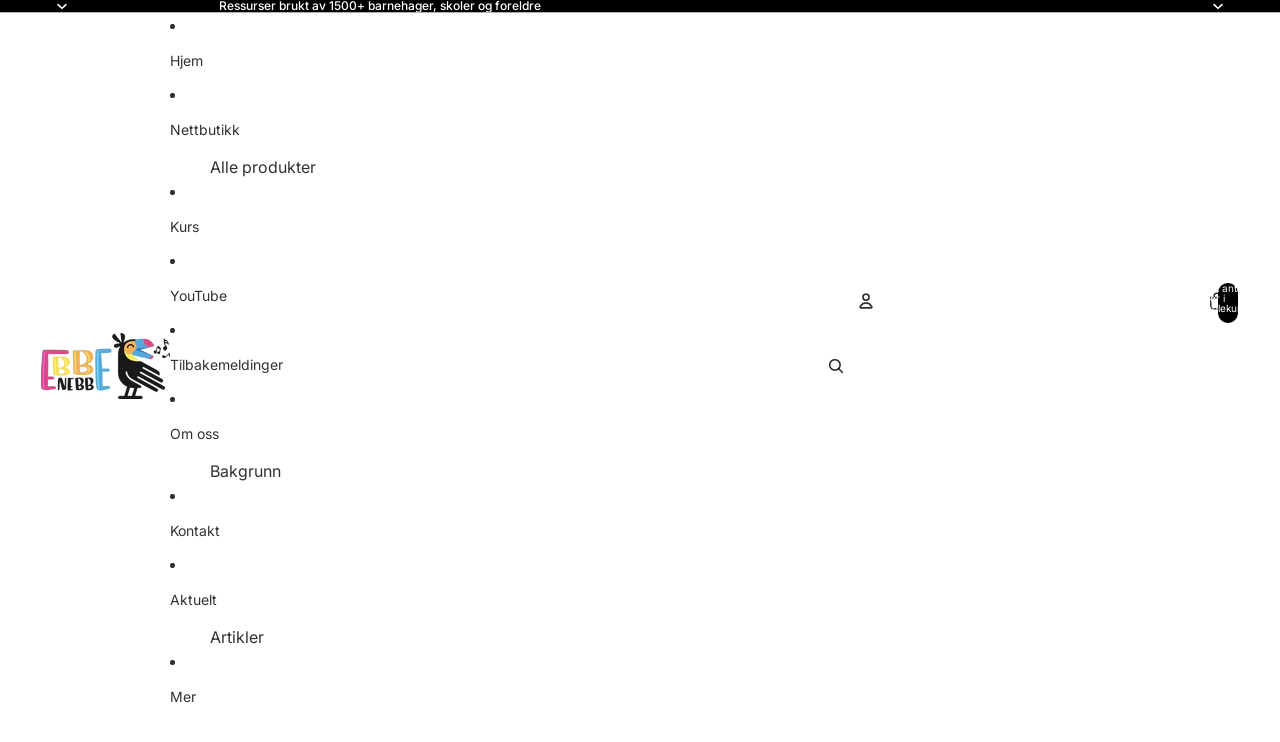

--- FILE ---
content_type: text/html; charset=utf-8
request_url: https://www.ebbenebb.no/collections/produkter
body_size: 48409
content:
<!doctype html>
<html
  
  lang="nb"
>
  <head>
<link
        rel="icon"
        type="image/png"
        href="//www.ebbenebb.no/cdn/shop/files/Ebbe_Nebb_logo_3.png?crop=center&height=32&v=1737105283&width=32"
      >
    
<meta charset="utf-8">
<meta
  http-equiv="X-UA-Compatible"
  content="IE=edge"
>
<meta
  name="viewport"
  content="width=device-width,initial-scale=1"
>
<meta
  name="view-transition"
  content="same-origin"
>
<meta
  name="theme-color"
  content=""
>

<meta
  property="og:site_name"
  content="Ebbe Nebb"
>
<meta
  property="og:url"
  content="https://www.ebbenebb.no/collections/produkter"
>
<meta
  property="og:title"
  content="Produkter | Alternativ og supplerende kommunikasjon (ASK) | Ebbe Nebb"
>
<meta
  property="og:type"
  content="website"
>
<meta
  property="og:description"
  content="Her finner du lekne læringsressurser med tegn-til-tale og symbolbruk fra Ebbe Nebb sitt univers. Produktene passer til bruk i barnehager, på skoler og hjemme.Ebbe Nebbs ønske: Å forenkle bruk av tegn-til-tale og symboler i hverdagen, på alle områder.  "
><meta
  name="twitter:card"
  content="summary_large_image"
>
<meta
  name="twitter:title"
  content="Produkter | Alternativ og supplerende kommunikasjon (ASK) | Ebbe Nebb"
>
<meta
  name="twitter:description"
  content="Her finner du lekne læringsressurser med tegn-til-tale og symbolbruk fra Ebbe Nebb sitt univers. Produktene passer til bruk i barnehager, på skoler og hjemme.Ebbe Nebbs ønske: Å forenkle bruk av tegn-til-tale og symboler i hverdagen, på alle områder.  "
>

<title>
  Produkter | Alternativ og supplerende kommunikasjon (ASK) | Ebbe Nebb
</title>

<link
  rel="canonical"
  href="https://www.ebbenebb.no/collections/produkter"
>


  <meta
    name="description"
    content="Her finner du lekne læringsressurser med tegn-til-tale og symbolbruk fra Ebbe Nebb sitt univers. Produktene passer til bruk i barnehager, på skoler og hjemme.Ebbe Nebbs ønske: Å forenkle bruk av tegn-til-tale og symboler i hverdagen, på alle områder.  "
  >

<link href="//www.ebbenebb.no/cdn/shop/t/6/assets/overflow-list.css?v=101911674359793798601767809453" as="style" rel="preload">
<link href="//www.ebbenebb.no/cdn/shop/t/6/assets/base.css?v=25630247329231457811767809453" rel="stylesheet" type="text/css" media="all" />

<link
    rel="preload"
    as="font"
    href="//www.ebbenebb.no/cdn/fonts/inter/inter_n4.b2a3f24c19b4de56e8871f609e73ca7f6d2e2bb9.woff2"
    type="font/woff2"
    crossorigin
    fetchpriority="low"
  ><link
    rel="preload"
    as="font"
    href="//www.ebbenebb.no/cdn/fonts/inter/inter_n5.d7101d5e168594dd06f56f290dd759fba5431d97.woff2"
    type="font/woff2"
    crossorigin
    fetchpriority="low"
  ><link
    rel="preload"
    as="font"
    href="//www.ebbenebb.no/cdn/fonts/inter/inter_n7.02711e6b374660cfc7915d1afc1c204e633421e4.woff2"
    type="font/woff2"
    crossorigin
    fetchpriority="low"
  ><link
    rel="preload"
    as="font"
    href="//www.ebbenebb.no/cdn/fonts/inter/inter_n7.02711e6b374660cfc7915d1afc1c204e633421e4.woff2"
    type="font/woff2"
    crossorigin
    fetchpriority="low"
  >
<script async crossorigin fetchpriority="high" src="/cdn/shopifycloud/importmap-polyfill/es-modules-shim.2.4.0.js"></script>
<script type="importmap">
  {
    "imports": {
      "@theme/overflow-list": "//www.ebbenebb.no/cdn/shop/t/6/assets/overflow-list.js?v=46858356770684902511767809452",
      "@theme/product-title": "//www.ebbenebb.no/cdn/shop/t/6/assets/product-title-truncation.js?v=81744426891537421781767809453",
      "@theme/component": "//www.ebbenebb.no/cdn/shop/t/6/assets/component.js?v=184240237101443119871767809453",
      "@theme/dialog": "//www.ebbenebb.no/cdn/shop/t/6/assets/dialog.js?v=61774032287387761671767809452",
      "@theme/events": "//www.ebbenebb.no/cdn/shop/t/6/assets/events.js?v=147926035229139604561767809452",
      "@theme/focus": "//www.ebbenebb.no/cdn/shop/t/6/assets/focus.js?v=60436577539430446401767809453",
      "@theme/morph": "//www.ebbenebb.no/cdn/shop/t/6/assets/morph.js?v=35457747882330740861767809452",
      "@theme/paginated-list": "//www.ebbenebb.no/cdn/shop/t/6/assets/paginated-list.js?v=95298315036233333871767809453",
      "@theme/performance": "//www.ebbenebb.no/cdn/shop/t/6/assets/performance.js?v=171015751390534793081767809452",
      "@theme/product-form": "//www.ebbenebb.no/cdn/shop/t/6/assets/product-form.js?v=37993400097492174081767809452",
      "@theme/recently-viewed-products": "//www.ebbenebb.no/cdn/shop/t/6/assets/recently-viewed-products.js?v=94729125001750262651767809453",
      "@theme/scrolling": "//www.ebbenebb.no/cdn/shop/t/6/assets/scrolling.js?v=118005526288211533611767809453",
      "@theme/section-renderer": "//www.ebbenebb.no/cdn/shop/t/6/assets/section-renderer.js?v=117273408521114569061767809453",
      "@theme/section-hydration": "//www.ebbenebb.no/cdn/shop/t/6/assets/section-hydration.js?v=177651605160027701221767809453",
      "@theme/utilities": "//www.ebbenebb.no/cdn/shop/t/6/assets/utilities.js?v=74252600229394689081767809452",
      "@theme/variant-picker": "//www.ebbenebb.no/cdn/shop/t/6/assets/variant-picker.js?v=124079696159966615681767809453",
      "@theme/media-gallery": "//www.ebbenebb.no/cdn/shop/t/6/assets/media-gallery.js?v=111441960308641931071767809452",
      "@theme/quick-add": "//www.ebbenebb.no/cdn/shop/t/6/assets/quick-add.js?v=148903382353369979481767809453",
      "@theme/paginated-list-aspect-ratio": "//www.ebbenebb.no/cdn/shop/t/6/assets/paginated-list-aspect-ratio.js?v=25254270272143792451767809453",
      "@theme/popover-polyfill": "//www.ebbenebb.no/cdn/shop/t/6/assets/popover-polyfill.js?v=119029313658895111201767809453",
      "@theme/component-quantity-selector": "//www.ebbenebb.no/cdn/shop/t/6/assets/component-quantity-selector.js?v=67906657287482036641767809452",
      "@theme/comparison-slider": "//www.ebbenebb.no/cdn/shop/t/6/assets/comparison-slider.js?v=106705562947035711941767809453",
      "@theme/sticky-add-to-cart": "//www.ebbenebb.no/cdn/shop/t/6/assets/sticky-add-to-cart.js?v=48956925339276737091767809453",
      "@theme/fly-to-cart": "//www.ebbenebb.no/cdn/shop/t/6/assets/fly-to-cart.js?v=129971753673458693881767809453"
    }
  }
</script>

<script
  src="//www.ebbenebb.no/cdn/shop/t/6/assets/view-transitions.js?v=7106414069516106341767809452"
  async
  
></script>

<link
  rel="modulepreload"
  href="//www.ebbenebb.no/cdn/shop/t/6/assets/utilities.js?v=74252600229394689081767809452"
  fetchpriority="low"
>
<link
  rel="modulepreload"
  href="//www.ebbenebb.no/cdn/shop/t/6/assets/component.js?v=184240237101443119871767809453"
  fetchpriority="low"
>
<link
  rel="modulepreload"
  href="//www.ebbenebb.no/cdn/shop/t/6/assets/section-renderer.js?v=117273408521114569061767809453"
  fetchpriority="low"
>
<link
  rel="modulepreload"
  href="//www.ebbenebb.no/cdn/shop/t/6/assets/section-hydration.js?v=177651605160027701221767809453"
  fetchpriority="low"
>
<link
  rel="modulepreload"
  href="//www.ebbenebb.no/cdn/shop/t/6/assets/morph.js?v=35457747882330740861767809452"
  fetchpriority="low"
>


  <link
    rel="modulepreload"
    href="//www.ebbenebb.no/cdn/shop/t/6/assets/paginated-list-aspect-ratio.js?v=25254270272143792451767809453"
    fetchpriority="low"
  >
  <link
    rel="modulepreload"
    href="//www.ebbenebb.no/cdn/shop/t/6/assets/paginated-list.js?v=95298315036233333871767809453"
    fetchpriority="low"
  >

  <link
    rel="modulepreload"
    href="//www.ebbenebb.no/cdn/shop/t/6/assets/product-title-truncation.js?v=81744426891537421781767809453"
    fetchpriority="low"
  >


<link
  rel="modulepreload"
  href="//www.ebbenebb.no/cdn/shop/t/6/assets/focus.js?v=60436577539430446401767809453"
  fetchpriority="low"
>
<link
  rel="modulepreload"
  href="//www.ebbenebb.no/cdn/shop/t/6/assets/recently-viewed-products.js?v=94729125001750262651767809453"
  fetchpriority="low"
>
<link
  rel="modulepreload"
  href="//www.ebbenebb.no/cdn/shop/t/6/assets/scrolling.js?v=118005526288211533611767809453"
  fetchpriority="low"
>
<link
  rel="modulepreload"
  href="//www.ebbenebb.no/cdn/shop/t/6/assets/events.js?v=147926035229139604561767809452"
  fetchpriority="low"
>
<script
  src="//www.ebbenebb.no/cdn/shop/t/6/assets/popover-polyfill.js?v=119029313658895111201767809453"
  type="module"
  fetchpriority="low"
></script>
<script
  src="//www.ebbenebb.no/cdn/shop/t/6/assets/overflow-list.js?v=46858356770684902511767809452"
  type="module"
  fetchpriority="low"
></script>
<script
  src="//www.ebbenebb.no/cdn/shop/t/6/assets/quick-add.js?v=148903382353369979481767809453"
  type="module"
  fetchpriority="low"
></script>

  <script
    src="//www.ebbenebb.no/cdn/shop/t/6/assets/cart-discount.js?v=107077853990124422021767809452"
    type="module"
    fetchpriority="low"
  ></script>


<script
  src="//www.ebbenebb.no/cdn/shop/t/6/assets/dialog.js?v=61774032287387761671767809452"
  type="module"
  fetchpriority="low"
></script>
<script
  src="//www.ebbenebb.no/cdn/shop/t/6/assets/variant-picker.js?v=124079696159966615681767809453"
  type="module"
  fetchpriority="low"
></script>
<script
  src="//www.ebbenebb.no/cdn/shop/t/6/assets/product-card.js?v=124402285637860180781767809453"
  type="module"
  fetchpriority="low"
></script>
<script
  src="//www.ebbenebb.no/cdn/shop/t/6/assets/product-form.js?v=37993400097492174081767809452"
  type="module"
  fetchpriority="low"
></script>
<script
  src="//www.ebbenebb.no/cdn/shop/t/6/assets/fly-to-cart.js?v=129971753673458693881767809453"
  type="module"
  fetchpriority="low"
></script>
<script
  src="//www.ebbenebb.no/cdn/shop/t/6/assets/accordion-custom.js?v=99000499017714805851767809453"
  type="module"
  fetchpriority="low"
></script>
<script
  src="//www.ebbenebb.no/cdn/shop/t/6/assets/disclosure-custom.js?v=168050880623268140331767809453"
  type="module"
  fetchpriority="low"
></script>
<script
  src="//www.ebbenebb.no/cdn/shop/t/6/assets/media.js?v=37825095869491791421767809453"
  type="module"
  fetchpriority="low"
></script>
<script
  src="//www.ebbenebb.no/cdn/shop/t/6/assets/product-price.js?v=117989390664188536191767809452"
  type="module"
  fetchpriority="low"
></script>
<script
  src="//www.ebbenebb.no/cdn/shop/t/6/assets/product-sku.js?v=121804655373531320511767809453"
  type="module"
  fetchpriority="low"
></script>
<script
  src="//www.ebbenebb.no/cdn/shop/t/6/assets/product-title-truncation.js?v=81744426891537421781767809453"
  type="module"
  fetchpriority="low"
></script>
<script
  src="//www.ebbenebb.no/cdn/shop/t/6/assets/product-inventory.js?v=16343734458933704981767809452"
  type="module"
  fetchpriority="low"
></script>
<script
  src="//www.ebbenebb.no/cdn/shop/t/6/assets/show-more.js?v=94563802205717136101767809453"
  type="module"
  fetchpriority="low"
></script>
<script
  src="//www.ebbenebb.no/cdn/shop/t/6/assets/slideshow.js?v=40796646405849125981767809453"
  type="module"
  fetchpriority="low"
></script>
<script
  src="//www.ebbenebb.no/cdn/shop/t/6/assets/layered-slideshow.js?v=30135417790894624731767809452"
  type="module"
  fetchpriority="low"
></script>
<script
  src="//www.ebbenebb.no/cdn/shop/t/6/assets/anchored-popover.js?v=95953304814728754461767809453"
  type="module"
  fetchpriority="low"
></script>
<script
  src="//www.ebbenebb.no/cdn/shop/t/6/assets/floating-panel.js?v=128677600744947036551767809453"
  type="module"
  fetchpriority="low"
></script>
<script
  src="//www.ebbenebb.no/cdn/shop/t/6/assets/video-background.js?v=25237992823806706551767809452"
  type="module"
  fetchpriority="low"
></script>
<script
  src="//www.ebbenebb.no/cdn/shop/t/6/assets/component-quantity-selector.js?v=67906657287482036641767809452"
  type="module"
  fetchpriority="low"
></script>
<script
  src="//www.ebbenebb.no/cdn/shop/t/6/assets/media-gallery.js?v=111441960308641931071767809452"
  type="module"
  fetchpriority="low"
></script>
<script
  src="//www.ebbenebb.no/cdn/shop/t/6/assets/rte-formatter.js?v=101420294193111439321767809452"
  type="module"
  fetchpriority="low"
></script>
<script
  src="//www.ebbenebb.no/cdn/shop/t/6/assets/volume-pricing.js?v=15442793518842484731767809453"
  type="module"
  fetchpriority="low"
></script>
<script
  src="//www.ebbenebb.no/cdn/shop/t/6/assets/price-per-item.js?v=144512917617120124431767809452"
  type="module"
  fetchpriority="low"
></script>
<script
  src="//www.ebbenebb.no/cdn/shop/t/6/assets/volume-pricing-info.js?v=94479640769665442661767809453"
  type="module"
  fetchpriority="low"
></script>







<script
  src="//www.ebbenebb.no/cdn/shop/t/6/assets/auto-close-details.js?v=58350291535404441581767809453"
  defer="defer"
></script>

<script>
  const Theme = {
    translations: {
      placeholder_image: `Plassholderbilde`,
      added: `Lagt til`,
      recipient_form_fields_visible: `Feltene i mottakerskjemaet er nå synlige`,
      recipient_form_fields_hidden: `Feltene i mottakerskjemaet er nå skjult`,
      recipient_form_error: `Det oppsto en feil ved innsendingen av skjemaet`,
      items_added_to_cart_one: `Én vare er lagt til i handlekurven`,
      items_added_to_cart_other: `{{ count }} varer er lagt til i handlekurven`,
    },
    routes: {
      cart_add_url: '/cart/add.js',
      cart_change_url: '/cart/change',
      cart_update_url: '/cart/update',
      cart_url: '/cart',
      predictive_search_url: '/search/suggest',
      search_url: '/search',
    },
    template: {
      name: 'collection',
    },
  };
</script>
<style data-shopify>
@font-face {
  font-family: Inter;
  font-weight: 400;
  font-style: normal;
  font-display: swap;
  src: url("//www.ebbenebb.no/cdn/fonts/inter/inter_n4.b2a3f24c19b4de56e8871f609e73ca7f6d2e2bb9.woff2") format("woff2"),
       url("//www.ebbenebb.no/cdn/fonts/inter/inter_n4.af8052d517e0c9ffac7b814872cecc27ae1fa132.woff") format("woff");
}
@font-face {
  font-family: Inter;
  font-weight: 700;
  font-style: normal;
  font-display: swap;
  src: url("//www.ebbenebb.no/cdn/fonts/inter/inter_n7.02711e6b374660cfc7915d1afc1c204e633421e4.woff2") format("woff2"),
       url("//www.ebbenebb.no/cdn/fonts/inter/inter_n7.6dab87426f6b8813070abd79972ceaf2f8d3b012.woff") format("woff");
}
@font-face {
  font-family: Inter;
  font-weight: 400;
  font-style: italic;
  font-display: swap;
  src: url("//www.ebbenebb.no/cdn/fonts/inter/inter_i4.feae1981dda792ab80d117249d9c7e0f1017e5b3.woff2") format("woff2"),
       url("//www.ebbenebb.no/cdn/fonts/inter/inter_i4.62773b7113d5e5f02c71486623cf828884c85c6e.woff") format("woff");
}
@font-face {
  font-family: Inter;
  font-weight: 700;
  font-style: italic;
  font-display: swap;
  src: url("//www.ebbenebb.no/cdn/fonts/inter/inter_i7.b377bcd4cc0f160622a22d638ae7e2cd9b86ea4c.woff2") format("woff2"),
       url("//www.ebbenebb.no/cdn/fonts/inter/inter_i7.7c69a6a34e3bb44fcf6f975857e13b9a9b25beb4.woff") format("woff");
}
@font-face {
  font-family: Inter;
  font-weight: 500;
  font-style: normal;
  font-display: swap;
  src: url("//www.ebbenebb.no/cdn/fonts/inter/inter_n5.d7101d5e168594dd06f56f290dd759fba5431d97.woff2") format("woff2"),
       url("//www.ebbenebb.no/cdn/fonts/inter/inter_n5.5332a76bbd27da00474c136abb1ca3cbbf259068.woff") format("woff");
}
@font-face {
  font-family: Inter;
  font-weight: 500;
  font-style: italic;
  font-display: swap;
  src: url("//www.ebbenebb.no/cdn/fonts/inter/inter_i5.4474f48e6ab2b1e01aa2b6d942dd27fa24f2d99f.woff2") format("woff2"),
       url("//www.ebbenebb.no/cdn/fonts/inter/inter_i5.493dbd6ee8e49f4ad722ebb68d92f201af2c2f56.woff") format("woff");
}


  :root {
    /* Page Layout */
    --sidebar-width: 25rem;
    --narrow-content-width: 36rem;
    --normal-content-width: 42rem;
    --wide-content-width: 46rem;
    --narrow-page-width: 90rem;
    --normal-page-width: 120rem;
    --wide-page-width: 150rem;

    /* Section Heights */
    --section-height-small: 15rem;
    --section-height-medium: 25rem;
    --section-height-large: 35rem;

    @media screen and (min-width: 40em) {
      --section-height-small: 40svh;
      --section-height-medium: 55svh;
      --section-height-large: 70svh;
    }

    @media screen and (min-width: 60em) {
      --section-height-small: 50svh;
      --section-height-medium: 65svh;
      --section-height-large: 80svh;
    }

    /* Letter spacing */
    --letter-spacing-sm: 0.06em;
    --letter-spacing-md: 0.13em;

    /* Font families */
    --font-body--family: Inter, sans-serif;
    --font-body--style: normal;
    --font-body--weight: 400;
    --font-subheading--family: Inter, sans-serif;
    --font-subheading--style: normal;
    --font-subheading--weight: 500;
    --font-heading--family: Inter, sans-serif;
    --font-heading--style: normal;
    --font-heading--weight: 700;
    --font-accent--family: Inter, sans-serif;
    --font-accent--style: normal;
    --font-accent--weight: 700;

    /* Margin sizes */
    --font-h1--spacing: 0.25em;
    --font-h2--spacing: 0.25em;
    --font-h3--spacing: 0.25em;
    --font-h4--spacing: 0.25em;
    --font-h5--spacing: 0.25em;
    --font-h6--spacing: 0.25em;
    --font-paragraph--spacing: 0.5em;

    /* Heading colors */
    --font-h1--color: var(--color-foreground-heading);
    --font-h2--color: var(--color-foreground-heading);
    --font-h3--color: var(--color-foreground-heading);
    --font-h4--color: var(--color-foreground-heading);
    --font-h5--color: var(--color-foreground-heading);
    --font-h6--color: var(--color-foreground-heading);

    /** Z-Index / Layering */
    --layer-section-background: -2;
    --layer-lowest: -1;
    --layer-base: 0;
    --layer-flat: 1;
    --layer-raised: 2;
    --layer-heightened: 4;
    --layer-sticky: 8;
    --layer-window-overlay: 10;
    --layer-header-menu: 12;
    --layer-overlay: 16;
    --layer-menu-drawer: 18;
    --layer-temporary: 20;

    /* Max-width / Measure */
    --max-width--body-normal: 32.5em;
    --max-width--body-narrow: 22.75em;

    --max-width--heading-normal: 32.5em;
    --max-width--heading-narrow: 19.5em;

    --max-width--display-normal: 13em;
    --max-width--display-narrow: 9.75em;
    --max-width--display-tight: 3.25em;

    /* Letter-spacing / Tracking */
    --letter-spacing--display-tight: -0.03em;
    --letter-spacing--display-normal: 0em;
    --letter-spacing--display-loose: 0.03em;

    --letter-spacing--heading-tight: -0.03em;
    --letter-spacing--heading-normal: 0em;
    --letter-spacing--heading-loose: 0.03em;

    --letter-spacing--body-tight: -0.03em;
    --letter-spacing--body-normal: 0em;
    --letter-spacing--body-loose: 0.03em;

    /* Line height / Leading */
    --line-height: 1;

    --line-height--display-tight: 1;
    --line-height--display-normal: 1.1;
    --line-height--display-loose: 1.2;

    --line-height--heading-tight: 1.15;
    --line-height--heading-normal: 1.25;
    --line-height--heading-loose: 1.35;

    --line-height--body-tight: 1.2;
    --line-height--body-normal: 1.4;
    --line-height--body-loose: 1.6;

    /* Typography presets */
    --font-size--paragraph: 1.0rem;--font-size--h1: clamp(3.0rem, 5.6vw, 3.5rem);--font-size--h2: clamp(2.25rem, 4.8vw, 3.0rem);--font-size--h3: 2.0rem;--font-size--h4: 1.5rem;--font-size--h5: 0.875rem;--font-size--h6: 0.75rem;--font-paragraph--weight: 400;--font-paragraph--letter-spacing: var(--letter-spacing--body-normal);--font-paragraph--size: var(--font-size--paragraph);--font-paragraph--family: var(--font-body--family);--font-paragraph--style: var(--font-body--style);--font-paragraph--case: ;--font-paragraph--line-height: var(--line-height--body-loose);--font-h1--weight: var(--font-heading--weight);--font-h1--letter-spacing: var(--letter-spacing--heading-normal);--font-h1--size: var(--font-size--h1);--font-h1--family: var(--font-heading--family);--font-h1--style: var(--font-heading--style);--font-h1--case: none;--font-h1--line-height: var(--line-height--display-tight);--font-h2--weight: var(--font-heading--weight);--font-h2--letter-spacing: var(--letter-spacing--heading-normal);--font-h2--size: var(--font-size--h2);--font-h2--family: var(--font-heading--family);--font-h2--style: var(--font-heading--style);--font-h2--case: none;--font-h2--line-height: var(--line-height--display-tight);--font-h3--weight: var(--font-heading--weight);--font-h3--letter-spacing: var(--letter-spacing--heading-normal);--font-h3--size: var(--font-size--h3);--font-h3--family: var(--font-heading--family);--font-h3--style: var(--font-heading--style);--font-h3--case: none;--font-h3--line-height: var(--line-height--display-normal);--font-h4--weight: var(--font-heading--weight);--font-h4--letter-spacing: var(--letter-spacing--heading-normal);--font-h4--size: var(--font-size--h4);--font-h4--family: var(--font-heading--family);--font-h4--style: var(--font-heading--style);--font-h4--case: none;--font-h4--line-height: var(--line-height--display-tight);--font-h5--weight: var(--font-subheading--weight);--font-h5--letter-spacing: var(--letter-spacing--heading-normal);--font-h5--size: var(--font-size--h5);--font-h5--family: var(--font-subheading--family);--font-h5--style: var(--font-subheading--style);--font-h5--case: none;--font-h5--line-height: var(--line-height--display-loose);--font-h6--weight: var(--font-subheading--weight);--font-h6--letter-spacing: var(--letter-spacing--heading-normal);--font-h6--size: var(--font-size--h6);--font-h6--family: var(--font-subheading--family);--font-h6--style: var(--font-subheading--style);--font-h6--case: none;--font-h6--line-height: var(--line-height--display-loose);

    /* Hardcoded font sizes */
    --font-size--3xs: 0.625rem;
    --font-size--2xs: 0.75rem;
    --font-size--xs: 0.8125rem;
    --font-size--sm: 0.875rem;
    --font-size--md: 1rem;
    --font-size--lg: 1.125rem;
    --font-size--xl: 1.25rem;
    --font-size--2xl: 1.5rem;
    --font-size--3xl: 2rem;
    --font-size--4xl: 2.5rem;
    --font-size--5xl: 3rem;
    --font-size--6xl: 3.5rem;

    /* Menu font sizes */
    --menu-font-sm--size: 0.875rem;
    --menu-font-sm--line-height: calc(1.1 + 0.5 * min(16 / 14));
    --menu-font-md--size: 1rem;
    --menu-font-md--line-height: calc(1.1 + 0.5 * min(16 / 16));
    --menu-font-lg--size: 1.125rem;
    --menu-font-lg--line-height: calc(1.1 + 0.5 * min(16 / 18));
    --menu-font-xl--size: 1.25rem;
    --menu-font-xl--line-height: calc(1.1 + 0.5 * min(16 / 20));
    --menu-font-2xl--size: 1.75rem;
    --menu-font-2xl--line-height: calc(1.1 + 0.5 * min(16 / 28));

    /* Colors */
    --color-error: #8B0000;
    --color-success: #006400;
    --color-white: #FFFFFF;
    --color-white-rgb: 255 255 255;
    --color-black: #000000;
    --color-instock: #3ED660;
    --color-lowstock: #EE9441;
    --color-outofstock: #C8C8C8;

    /* Opacity */
    --opacity-5: 0.05;
    --opacity-8: 0.08;
    --opacity-10: 0.1;
    --opacity-15: 0.15;
    --opacity-20: 0.2;
    --opacity-25: 0.25;
    --opacity-30: 0.3;
    --opacity-40: 0.4;
    --opacity-50: 0.5;
    --opacity-60: 0.6;
    --opacity-70: 0.7;
    --opacity-80: 0.8;
    --opacity-85: 0.85;
    --opacity-90: 0.9;
    --opacity-subdued-text: var(--opacity-70);

    --shadow-button: 0 2px 3px rgb(0 0 0 / 20%);
    --gradient-image-overlay: linear-gradient(to top, rgb(0 0 0 / 0.5), transparent);

    /* Spacing */
    --margin-3xs: 0.125rem;
    --margin-2xs: 0.3rem;
    --margin-xs: 0.5rem;
    --margin-sm: 0.7rem;
    --margin-md: 0.8rem;
    --margin-lg: 1rem;
    --margin-xl: 1.25rem;
    --margin-2xl: 1.5rem;
    --margin-3xl: 1.75rem;
    --margin-4xl: 2rem;
    --margin-5xl: 3rem;
    --margin-6xl: 5rem;

    --scroll-margin: 50px;

    --padding-3xs: 0.125rem;
    --padding-2xs: 0.25rem;
    --padding-xs: 0.5rem;
    --padding-sm: 0.7rem;
    --padding-md: 0.8rem;
    --padding-lg: 1rem;
    --padding-xl: 1.25rem;
    --padding-2xl: 1.5rem;
    --padding-3xl: 1.75rem;
    --padding-4xl: 2rem;
    --padding-5xl: 3rem;
    --padding-6xl: 4rem;

    --gap-3xs: 0.125rem;
    --gap-2xs: 0.3rem;
    --gap-xs: 0.5rem;
    --gap-sm: 0.7rem;
    --gap-md: 0.9rem;
    --gap-lg: 1rem;
    --gap-xl: 1.25rem;
    --gap-2xl: 2rem;
    --gap-3xl: 3rem;

    --spacing-scale-sm: 0.6;
    --spacing-scale-md: 0.7;
    --spacing-scale-default: 1.0;

    /* Checkout buttons gap */
    --checkout-button-gap: 10px;

    /* Borders */
    --style-border-width: 1px;
    --style-border-radius-xs: 0.2rem;
    --style-border-radius-sm: 0.6rem;
    --style-border-radius-md: 0.8rem;
    --style-border-radius-50: 50%;
    --style-border-radius-lg: 1rem;
    --style-border-radius-pills: 40px;
    --style-border-radius-inputs: 4px;
    --style-border-radius-buttons-primary: 14px;
    --style-border-radius-buttons-secondary: 14px;
    --style-border-width-primary: 0px;
    --style-border-width-secondary: 1px;
    --style-border-width-inputs: 1px;
    --style-border-radius-popover: 14px;
    --style-border-popover: 1px none rgb(var(--color-border-rgb) / 50%);
    --style-border-drawer: 1px none rgb(var(--color-border-rgb) / 50%);
    --style-border-swatch-opacity: 10%;
    --style-border-swatch-width: 1px;
    --style-border-swatch-style: solid;

    /* Animation */
    --ease-out-cubic: cubic-bezier(0.33, 1, 0.68, 1);
    --ease-out-quad: cubic-bezier(0.32, 0.72, 0, 1);
    --animation-speed-fast: 0.0625s;
    --animation-speed: 0.125s;
    --animation-speed-slow: 0.2s;
    --animation-speed-medium: 0.15s;
    --animation-easing: ease-in-out;
    --animation-slideshow-easing: cubic-bezier(0.4, 0, 0.2, 1);
    --drawer-animation-speed: 0.2s;
    --animation-values-slow: var(--animation-speed-slow) var(--animation-easing);
    --animation-values: var(--animation-speed) var(--animation-easing);
    --animation-values-fast: var(--animation-speed-fast) var(--animation-easing);
    --animation-values-allow-discrete: var(--animation-speed) var(--animation-easing) allow-discrete;
    --animation-timing-hover: cubic-bezier(0.25, 0.46, 0.45, 0.94);
    --animation-timing-active: cubic-bezier(0.5, 0, 0.75, 0);
    --animation-timing-bounce: cubic-bezier(0.34, 1.56, 0.64, 1);
    --animation-timing-default: cubic-bezier(0, 0, 0.2, 1);
    --animation-timing-fade-in: cubic-bezier(0.16, 1, 0.3, 1);
    --animation-timing-fade-out: cubic-bezier(0.4, 0, 0.2, 1);

    /* View transitions */
    /* View transition old */
    --view-transition-old-main-content: var(--animation-speed) var(--animation-easing) both fadeOut;

    /* View transition new */
    --view-transition-new-main-content: var(--animation-speed) var(--animation-easing) both fadeIn, var(--animation-speed) var(--animation-easing) both slideInTopViewTransition;

    /* Focus */
    --focus-outline-width: 0.09375rem;
    --focus-outline-offset: 0.2em;

    /* Badges */
    --badge-blob-padding-block: 1px;
    --badge-blob-padding-inline: 12px 8px;
    --badge-rectangle-padding-block: 1px;
    --badge-rectangle-padding-inline: 6px;
    @media screen and (min-width: 750px) {
      --badge-blob-padding-block: 4px;
      --badge-blob-padding-inline: 16px 12px;
      --badge-rectangle-padding-block: 4px;
      --badge-rectangle-padding-inline: 10px;
    }

    /* Icons */
    --icon-size-2xs: 0.6rem;
    --icon-size-xs: 0.85rem;
    --icon-size-sm: 1.25rem;
    --icon-size-md: 1.375rem;
    --icon-size-lg: 1.5rem;
    --icon-stroke-width: 1.5px;

    /* Input */
    --input-email-min-width: 200px;
    --input-search-max-width: 650px;
    --input-padding-y: 0.8rem;
    --input-padding-x: 0.8rem;
    --input-padding: var(--input-padding-y) var(--input-padding-x);
    --input-box-shadow-width: var(--style-border-width-inputs);
    --input-box-shadow: 0 0 0 var(--input-box-shadow-width) var(--color-input-border);
    --input-box-shadow-focus: 0 0 0 calc(var(--input-box-shadow-width) + 0.5px) var(--color-input-border);
    --input-disabled-background-color: rgb(var(--color-foreground-rgb) / var(--opacity-10));
    --input-disabled-border-color: rgb(var(--color-foreground-rgb) / var(--opacity-5));
    --input-disabled-text-color: rgb(var(--color-foreground-rgb) / var(--opacity-50));
    --input-textarea-min-height: 55px;

    /* Button size */
    --button-size-sm: 30px;
    --button-size-md: 36px;
    --button-size: var(--minimum-touch-target);
    --button-padding-inline: 24px;
    --button-padding-block: 16px;

    /* Button font-family */
    --button-font-family-primary: var(--font-body--family);
    --button-font-family-secondary: var(--font-body--family);

    /* Button text case */
    --button-text-case: ;
    --button-text-case-primary: default;
    --button-text-case-secondary: default;

    /* Borders */
    --border-color: rgb(var(--color-border-rgb) / var(--opacity-50));
    --border-width-sm: 1px;
    --border-width-md: 2px;
    --border-width-lg: 5px;
    --border-radius-sm: 0.25rem;

    /* Drawers */
    --drawer-inline-padding: 25px;
    --drawer-menu-inline-padding: 2.5rem;
    --drawer-header-block-padding: 20px;
    --drawer-content-block-padding: 10px;
    --drawer-header-desktop-top: 0rem;
    --drawer-padding: calc(var(--padding-sm) + 7px);
    --drawer-height: 100dvh;
    --drawer-width: 95vw;
    --drawer-max-width: 500px;

    /* Variant Picker Swatches */
    --variant-picker-swatch-width-unitless: 34;
    --variant-picker-swatch-height-unitless: 34;
    --variant-picker-swatch-width: 34px;
    --variant-picker-swatch-height: 34px;
    --variant-picker-swatch-radius: 32px;
    --variant-picker-border-width: 1px;
    --variant-picker-border-style: solid;
    --variant-picker-border-opacity: 10%;

    /* Variant Picker Buttons */
    --variant-picker-button-radius: 14px;
    --variant-picker-button-border-width: 1px;

    /* Slideshow */
    --slideshow-controls-size: 3.5rem;
    --slideshow-controls-icon: 2rem;
    --peek-next-slide-size: 3rem;

    /* Utilities */
    --backdrop-opacity: 0.15;
    --backdrop-color-rgb: var(--color-shadow-rgb);
    --minimum-touch-target: 44px;
    --disabled-opacity: 0.5;
    --skeleton-opacity: 0.025;

    /* Shapes */
    --shape--circle: circle(50% at center);
    --shape--sunburst: polygon(100% 50%,94.62% 55.87%,98.3% 62.94%,91.57% 67.22%,93.3% 75%,85.7% 77.39%,85.36% 85.36%,77.39% 85.7%,75% 93.3%,67.22% 91.57%,62.94% 98.3%,55.87% 94.62%,50% 100%,44.13% 94.62%,37.06% 98.3%,32.78% 91.57%,25% 93.3%,22.61% 85.7%,14.64% 85.36%,14.3% 77.39%,6.7% 75%,8.43% 67.22%,1.7% 62.94%,5.38% 55.87%,0% 50%,5.38% 44.13%,1.7% 37.06%,8.43% 32.78%,6.7% 25%,14.3% 22.61%,14.64% 14.64%,22.61% 14.3%,25% 6.7%,32.78% 8.43%,37.06% 1.7%,44.13% 5.38%,50% 0%,55.87% 5.38%,62.94% 1.7%,67.22% 8.43%,75% 6.7%,77.39% 14.3%,85.36% 14.64%,85.7% 22.61%,93.3% 25%,91.57% 32.78%,98.3% 37.06%,94.62% 44.13%);
    --shape--diamond: polygon(50% 0%, 100% 50%, 50% 100%, 0% 50%);
    --shape--blob: polygon(85.349% 11.712%, 87.382% 13.587%, 89.228% 15.647%, 90.886% 17.862%, 92.359% 20.204%, 93.657% 22.647%, 94.795% 25.169%, 95.786% 27.752%, 96.645% 30.382%, 97.387% 33.048%, 98.025% 35.740%, 98.564% 38.454%, 99.007% 41.186%, 99.358% 43.931%, 99.622% 46.685%, 99.808% 49.446%, 99.926% 52.210%, 99.986% 54.977%, 99.999% 57.744%, 99.975% 60.511%, 99.923% 63.278%, 99.821% 66.043%, 99.671% 68.806%, 99.453% 71.565%, 99.145% 74.314%, 98.724% 77.049%, 98.164% 79.759%, 97.433% 82.427%, 96.495% 85.030%, 95.311% 87.529%, 93.841% 89.872%, 92.062% 91.988%, 89.972% 93.796%, 87.635% 95.273%, 85.135% 96.456%, 82.532% 97.393%, 79.864% 98.127%, 77.156% 98.695%, 74.424% 99.129%, 71.676% 99.452%, 68.918% 99.685%, 66.156% 99.844%, 63.390% 99.942%, 60.624% 99.990%, 57.856% 99.999%, 55.089% 99.978%, 52.323% 99.929%, 49.557% 99.847%, 46.792% 99.723%, 44.031% 99.549%, 41.273% 99.317%, 38.522% 99.017%, 35.781% 98.639%, 33.054% 98.170%, 30.347% 97.599%, 27.667% 96.911%, 25.024% 96.091%, 22.432% 95.123%, 19.907% 93.994%, 17.466% 92.690%, 15.126% 91.216%, 12.902% 89.569%, 10.808% 87.761%, 8.854% 85.803%, 7.053% 83.703%, 5.418% 81.471%, 3.962% 79.119%, 2.702% 76.656%, 1.656% 74.095%, 0.846% 71.450%, 0.294% 68.740%, 0.024% 65.987%, 0.050% 63.221%, 0.343% 60.471%, 0.858% 57.752%, 1.548% 55.073%, 2.370% 52.431%, 3.283% 49.819%, 4.253% 47.227%, 5.249% 44.646%, 6.244% 42.063%, 7.211% 39.471%, 8.124% 36.858%, 8.958% 34.220%, 9.711% 31.558%, 10.409% 28.880%, 11.083% 26.196%, 11.760% 23.513%, 12.474% 20.839%, 13.259% 18.186%, 14.156% 15.569%, 15.214% 13.012%, 16.485% 10.556%, 18.028% 8.261%, 19.883% 6.211%, 22.041% 4.484%, 24.440% 3.110%, 26.998% 2.057%, 29.651% 1.275%, 32.360% 0.714%, 35.101% 0.337%, 37.859% 0.110%, 40.624% 0.009%, 43.391% 0.016%, 46.156% 0.113%, 48.918% 0.289%, 51.674% 0.533%, 54.425% 0.837%, 57.166% 1.215%, 59.898% 1.654%, 62.618% 2.163%, 65.322% 2.750%, 68.006% 3.424%, 70.662% 4.197%, 73.284% 5.081%, 75.860% 6.091%, 78.376% 7.242%, 80.813% 8.551%, 83.148% 10.036%, 85.349% 11.712%);

    /* Buy buttons */
    --height-buy-buttons: calc(var(--padding-lg) * 2 + var(--icon-size-sm));

    /* Card image width and height variables */
    --card-width-small: 10rem;

    --height-small: 10rem;
    --height-medium: 11.5rem;
    --height-large: 13rem;
    --height-full: 100vh;

    @media screen and (min-width: 750px) {
      --height-small: 17.5rem;
      --height-medium: 21.25rem;
      --height-large: 25rem;
    }

    /* Modal */
    --modal-max-height: 65dvh;

    /* Card styles for search */
    --card-bg-hover: rgb(var(--color-foreground-rgb) / var(--opacity-5));
    --card-border-hover: rgb(var(--color-foreground-rgb) / var(--opacity-30));
    --card-border-focus: rgb(var(--color-foreground-rgb) / var(--opacity-10));

    /* Cart */
    --cart-primary-font-family: var(--font-body--family);
    --cart-primary-font-style: var(--font-body--style);
    --cart-primary-font-weight: var(--font-body--weight);
    --cart-secondary-font-family: var(--font-secondary--family);
    --cart-secondary-font-style: var(--font-secondary--style);
    --cart-secondary-font-weight: var(--font-secondary--weight);
  }
</style>
<style data-shopify>
  
    
      :root,
    
    
    
    .color-scheme-1 {
        --color-background: rgb(255 255 255 / 1.0);
        /* RGB values only to apply different opacities - Relative color values are not supported in iOS < 16.4 */
        --color-background-rgb: 255 255 255;
        --opacity-5-15: 0.05;
        --opacity-10-25: 0.1;
        --opacity-35-55: 0.35;
        --opacity-40-60: 0.4;
        --opacity-30-60: 0.3;
        --color-foreground: rgb(0 0 0 / 0.81);
        --color-foreground-rgb: 0 0 0;
        --color-foreground-heading: rgb(0 0 0 / 1.0);
        --color-foreground-heading-rgb: 0 0 0;
        --color-primary: rgb(0 0 0 / 0.81);
        --color-primary-rgb: 0 0 0;
        --color-primary-hover: rgb(0 0 0 / 1.0);
        --color-primary-hover-rgb: 0 0 0;
        --color-border: rgb(0 0 0 / 0.06);
        --color-border-rgb: 0 0 0;
        --color-shadow: rgb(0 0 0 / 1.0);
        --color-shadow-rgb: 0 0 0;
        --color-primary-button-text: rgb(255 255 255 / 1.0);
        --color-primary-button-background: rgb(0 0 0 / 1.0);
        --color-primary-button-border: rgb(0 0 0 / 1.0);
        --color-primary-button-hover-text: rgb(255 255 255 / 1.0);
        --color-primary-button-hover-background: rgb(51 51 51 / 1.0);
        --color-primary-button-hover-border: rgb(0 0 0 / 1.0);
        --color-secondary-button-text: rgb(0 0 0 / 1.0);
        --color-secondary-button-background: rgb(0 0 0 / 0.0);
        --color-secondary-button-border: rgb(0 0 0 / 1.0);
        --color-secondary-button-hover-text: rgb(51 51 51 / 1.0);
        --color-secondary-button-hover-background: rgb(250 250 250 / 1.0);
        --color-secondary-button-hover-border: rgb(51 51 51 / 1.0);
        --color-input-background: rgb(255 255 255 / 0.78);
        --color-input-text: rgb(51 51 51 / 1.0);
        --color-input-text-rgb: 51 51 51;
        --color-input-border: rgb(223 223 223 / 1.0);
        --color-input-hover-background: rgb(0 0 0 / 0.01);
        --color-variant-background: rgb(255 255 255 / 1.0);
        --color-variant-border: rgb(0 0 0 / 0.13);
        --color-variant-text: rgb(0 0 0 / 1.0);
        --color-variant-text-rgb: 0 0 0;
        --color-variant-hover-background: rgb(245 245 245 / 1.0);
        --color-variant-hover-text: rgb(0 0 0 / 1.0);
        --color-variant-hover-border: rgb(230 230 230 / 1.0);
        --color-selected-variant-background: rgb(0 0 0 / 1.0);
        --color-selected-variant-border: rgb(0 0 0 / 1.0);
        --color-selected-variant-text: rgb(255 255 255 / 1.0);
        --color-selected-variant-hover-background: rgb(26 26 26 / 1.0);
        --color-selected-variant-hover-text: rgb(255 255 255 / 1.0);
        --color-selected-variant-hover-border: rgb(26 26 26 / 1.0);

        --input-disabled-background-color: rgb(var(--color-foreground-rgb) / var(--opacity-10));
        --input-disabled-border-color: rgb(var(--color-foreground-rgb) / var(--opacity-5-15));
        --input-disabled-text-color: rgb(var(--color-foreground-rgb) / var(--opacity-50));
        --color-foreground-muted: rgb(var(--color-foreground-rgb) / var(--opacity-60));
        --font-h1--color: var(--color-foreground-heading);
        --font-h2--color: var(--color-foreground-heading);
        --font-h3--color: var(--color-foreground-heading);
        --font-h4--color: var(--color-foreground-heading);
        --font-h5--color: var(--color-foreground-heading);
        --font-h6--color: var(--color-foreground-heading);

        /* Shadows */
        
          --shadow-drawer: 0px 4px 20px rgb(var(--color-shadow-rgb) / var(--opacity-15));
        
        
          --shadow-blur: 20px;
          --shadow-popover: 0px 4px 20px rgb(var(--color-shadow-rgb) / var(--opacity-15));
        
      }
  
    
    
    
    .color-scheme-2 {
        --color-background: rgb(245 245 245 / 1.0);
        /* RGB values only to apply different opacities - Relative color values are not supported in iOS < 16.4 */
        --color-background-rgb: 245 245 245;
        --opacity-5-15: 0.05;
        --opacity-10-25: 0.1;
        --opacity-35-55: 0.35;
        --opacity-40-60: 0.4;
        --opacity-30-60: 0.3;
        --color-foreground: rgb(0 0 0 / 0.81);
        --color-foreground-rgb: 0 0 0;
        --color-foreground-heading: rgb(0 0 0 / 1.0);
        --color-foreground-heading-rgb: 0 0 0;
        --color-primary: rgb(0 0 0 / 0.81);
        --color-primary-rgb: 0 0 0;
        --color-primary-hover: rgb(255 255 255 / 1.0);
        --color-primary-hover-rgb: 255 255 255;
        --color-border: rgb(223 223 223 / 1.0);
        --color-border-rgb: 223 223 223;
        --color-shadow: rgb(0 0 0 / 1.0);
        --color-shadow-rgb: 0 0 0;
        --color-primary-button-text: rgb(255 255 255 / 1.0);
        --color-primary-button-background: rgb(0 0 0 / 1.0);
        --color-primary-button-border: rgb(0 0 0 / 1.0);
        --color-primary-button-hover-text: rgb(255 255 255 / 1.0);
        --color-primary-button-hover-background: rgb(51 51 51 / 1.0);
        --color-primary-button-hover-border: rgb(51 51 51 / 1.0);
        --color-secondary-button-text: rgb(0 0 0 / 1.0);
        --color-secondary-button-background: rgb(0 0 0 / 0.0);
        --color-secondary-button-border: rgb(0 0 0 / 1.0);
        --color-secondary-button-hover-text: rgb(0 0 0 / 1.0);
        --color-secondary-button-hover-background: rgb(255 255 255 / 0.36);
        --color-secondary-button-hover-border: rgb(51 51 51 / 0.73);
        --color-input-background: rgb(0 0 0 / 0.0);
        --color-input-text: rgb(0 0 0 / 0.53);
        --color-input-text-rgb: 0 0 0;
        --color-input-border: rgb(0 0 0 / 0.13);
        --color-input-hover-background: rgb(255 255 255 / 0.36);
        --color-variant-background: rgb(255 255 255 / 1.0);
        --color-variant-border: rgb(230 230 230 / 1.0);
        --color-variant-text: rgb(0 0 0 / 1.0);
        --color-variant-text-rgb: 0 0 0;
        --color-variant-hover-background: rgb(245 245 245 / 1.0);
        --color-variant-hover-text: rgb(0 0 0 / 1.0);
        --color-variant-hover-border: rgb(230 230 230 / 1.0);
        --color-selected-variant-background: rgb(0 0 0 / 1.0);
        --color-selected-variant-border: rgb(0 0 0 / 1.0);
        --color-selected-variant-text: rgb(255 255 255 / 1.0);
        --color-selected-variant-hover-background: rgb(26 26 26 / 1.0);
        --color-selected-variant-hover-text: rgb(255 255 255 / 1.0);
        --color-selected-variant-hover-border: rgb(26 26 26 / 1.0);

        --input-disabled-background-color: rgb(var(--color-foreground-rgb) / var(--opacity-10));
        --input-disabled-border-color: rgb(var(--color-foreground-rgb) / var(--opacity-5-15));
        --input-disabled-text-color: rgb(var(--color-foreground-rgb) / var(--opacity-50));
        --color-foreground-muted: rgb(var(--color-foreground-rgb) / var(--opacity-60));
        --font-h1--color: var(--color-foreground-heading);
        --font-h2--color: var(--color-foreground-heading);
        --font-h3--color: var(--color-foreground-heading);
        --font-h4--color: var(--color-foreground-heading);
        --font-h5--color: var(--color-foreground-heading);
        --font-h6--color: var(--color-foreground-heading);

        /* Shadows */
        
          --shadow-drawer: 0px 4px 20px rgb(var(--color-shadow-rgb) / var(--opacity-15));
        
        
          --shadow-blur: 20px;
          --shadow-popover: 0px 4px 20px rgb(var(--color-shadow-rgb) / var(--opacity-15));
        
      }
  
    
    
    
    .color-scheme-3 {
        --color-background: rgb(3 138 234 / 1.0);
        /* RGB values only to apply different opacities - Relative color values are not supported in iOS < 16.4 */
        --color-background-rgb: 3 138 234;
        --opacity-5-15: 0.05;
        --opacity-10-25: 0.1;
        --opacity-35-55: 0.35;
        --opacity-40-60: 0.4;
        --opacity-30-60: 0.3;
        --color-foreground: rgb(0 0 0 / 0.81);
        --color-foreground-rgb: 0 0 0;
        --color-foreground-heading: rgb(0 0 0 / 1.0);
        --color-foreground-heading-rgb: 0 0 0;
        --color-primary: rgb(0 0 0 / 0.81);
        --color-primary-rgb: 0 0 0;
        --color-primary-hover: rgb(0 0 0 / 1.0);
        --color-primary-hover-rgb: 0 0 0;
        --color-border: rgb(0 0 0 / 0.81);
        --color-border-rgb: 0 0 0;
        --color-shadow: rgb(0 0 0 / 1.0);
        --color-shadow-rgb: 0 0 0;
        --color-primary-button-text: rgb(255 255 255 / 1.0);
        --color-primary-button-background: rgb(0 0 0 / 1.0);
        --color-primary-button-border: rgb(0 0 0 / 1.0);
        --color-primary-button-hover-text: rgb(255 255 255 / 1.0);
        --color-primary-button-hover-background: rgb(51 51 51 / 1.0);
        --color-primary-button-hover-border: rgb(51 51 51 / 1.0);
        --color-secondary-button-text: rgb(0 0 0 / 1.0);
        --color-secondary-button-background: rgb(0 0 0 / 0.0);
        --color-secondary-button-border: rgb(0 0 0 / 1.0);
        --color-secondary-button-hover-text: rgb(0 0 0 / 0.81);
        --color-secondary-button-hover-background: rgb(255 255 255 / 0.36);
        --color-secondary-button-hover-border: rgb(0 0 0 / 0.81);
        --color-input-background: rgb(0 0 0 / 0.0);
        --color-input-text: rgb(0 0 0 / 0.81);
        --color-input-text-rgb: 0 0 0;
        --color-input-border: rgb(0 0 0 / 0.81);
        --color-input-hover-background: rgb(255 255 255 / 0.36);
        --color-variant-background: rgb(255 255 255 / 1.0);
        --color-variant-border: rgb(230 230 230 / 1.0);
        --color-variant-text: rgb(0 0 0 / 1.0);
        --color-variant-text-rgb: 0 0 0;
        --color-variant-hover-background: rgb(245 245 245 / 1.0);
        --color-variant-hover-text: rgb(0 0 0 / 1.0);
        --color-variant-hover-border: rgb(230 230 230 / 1.0);
        --color-selected-variant-background: rgb(0 0 0 / 1.0);
        --color-selected-variant-border: rgb(0 0 0 / 1.0);
        --color-selected-variant-text: rgb(255 255 255 / 1.0);
        --color-selected-variant-hover-background: rgb(26 26 26 / 1.0);
        --color-selected-variant-hover-text: rgb(255 255 255 / 1.0);
        --color-selected-variant-hover-border: rgb(26 26 26 / 1.0);

        --input-disabled-background-color: rgb(var(--color-foreground-rgb) / var(--opacity-10));
        --input-disabled-border-color: rgb(var(--color-foreground-rgb) / var(--opacity-5-15));
        --input-disabled-text-color: rgb(var(--color-foreground-rgb) / var(--opacity-50));
        --color-foreground-muted: rgb(var(--color-foreground-rgb) / var(--opacity-60));
        --font-h1--color: var(--color-foreground-heading);
        --font-h2--color: var(--color-foreground-heading);
        --font-h3--color: var(--color-foreground-heading);
        --font-h4--color: var(--color-foreground-heading);
        --font-h5--color: var(--color-foreground-heading);
        --font-h6--color: var(--color-foreground-heading);

        /* Shadows */
        
          --shadow-drawer: 0px 4px 20px rgb(var(--color-shadow-rgb) / var(--opacity-15));
        
        
          --shadow-blur: 20px;
          --shadow-popover: 0px 4px 20px rgb(var(--color-shadow-rgb) / var(--opacity-15));
        
      }
  
    
    
    
    .color-scheme-4 {
        --color-background: rgb(225 237 245 / 1.0);
        /* RGB values only to apply different opacities - Relative color values are not supported in iOS < 16.4 */
        --color-background-rgb: 225 237 245;
        --opacity-5-15: 0.05;
        --opacity-10-25: 0.1;
        --opacity-35-55: 0.35;
        --opacity-40-60: 0.4;
        --opacity-30-60: 0.3;
        --color-foreground: rgb(0 0 0 / 0.81);
        --color-foreground-rgb: 0 0 0;
        --color-foreground-heading: rgb(0 0 0 / 1.0);
        --color-foreground-heading-rgb: 0 0 0;
        --color-primary: rgb(0 0 0 / 0.81);
        --color-primary-rgb: 0 0 0;
        --color-primary-hover: rgb(0 0 0 / 1.0);
        --color-primary-hover-rgb: 0 0 0;
        --color-border: rgb(29 54 134 / 0.5);
        --color-border-rgb: 29 54 134;
        --color-shadow: rgb(0 0 0 / 1.0);
        --color-shadow-rgb: 0 0 0;
        --color-primary-button-text: rgb(255 255 255 / 1.0);
        --color-primary-button-background: rgb(0 0 0 / 1.0);
        --color-primary-button-border: rgb(29 54 134 / 1.0);
        --color-primary-button-hover-text: rgb(255 255 255 / 1.0);
        --color-primary-button-hover-background: rgb(51 51 51 / 1.0);
        --color-primary-button-hover-border: rgb(0 0 0 / 1.0);
        --color-secondary-button-text: rgb(0 0 0 / 1.0);
        --color-secondary-button-background: rgb(0 0 0 / 0.0);
        --color-secondary-button-border: rgb(0 0 0 / 1.0);
        --color-secondary-button-hover-text: rgb(0 0 0 / 0.81);
        --color-secondary-button-hover-background: rgb(255 255 255 / 0.36);
        --color-secondary-button-hover-border: rgb(0 0 0 / 0.81);
        --color-input-background: rgb(0 0 0 / 0.0);
        --color-input-text: rgb(0 0 0 / 0.81);
        --color-input-text-rgb: 0 0 0;
        --color-input-border: rgb(0 0 0 / 0.81);
        --color-input-hover-background: rgb(255 255 255 / 0.36);
        --color-variant-background: rgb(255 255 255 / 1.0);
        --color-variant-border: rgb(230 230 230 / 1.0);
        --color-variant-text: rgb(0 0 0 / 1.0);
        --color-variant-text-rgb: 0 0 0;
        --color-variant-hover-background: rgb(245 245 245 / 1.0);
        --color-variant-hover-text: rgb(0 0 0 / 1.0);
        --color-variant-hover-border: rgb(230 230 230 / 1.0);
        --color-selected-variant-background: rgb(0 0 0 / 1.0);
        --color-selected-variant-border: rgb(0 0 0 / 1.0);
        --color-selected-variant-text: rgb(255 255 255 / 1.0);
        --color-selected-variant-hover-background: rgb(26 26 26 / 1.0);
        --color-selected-variant-hover-text: rgb(255 255 255 / 1.0);
        --color-selected-variant-hover-border: rgb(26 26 26 / 1.0);

        --input-disabled-background-color: rgb(var(--color-foreground-rgb) / var(--opacity-10));
        --input-disabled-border-color: rgb(var(--color-foreground-rgb) / var(--opacity-5-15));
        --input-disabled-text-color: rgb(var(--color-foreground-rgb) / var(--opacity-50));
        --color-foreground-muted: rgb(var(--color-foreground-rgb) / var(--opacity-60));
        --font-h1--color: var(--color-foreground-heading);
        --font-h2--color: var(--color-foreground-heading);
        --font-h3--color: var(--color-foreground-heading);
        --font-h4--color: var(--color-foreground-heading);
        --font-h5--color: var(--color-foreground-heading);
        --font-h6--color: var(--color-foreground-heading);

        /* Shadows */
        
          --shadow-drawer: 0px 4px 20px rgb(var(--color-shadow-rgb) / var(--opacity-15));
        
        
          --shadow-blur: 20px;
          --shadow-popover: 0px 4px 20px rgb(var(--color-shadow-rgb) / var(--opacity-15));
        
      }
  
    
    
    
    .color-scheme-5 {
        --color-background: rgb(0 0 0 / 1.0);
        /* RGB values only to apply different opacities - Relative color values are not supported in iOS < 16.4 */
        --color-background-rgb: 0 0 0;
        --opacity-5-15: 0.15;
        --opacity-10-25: 0.25;
        --opacity-35-55: 0.55;
        --opacity-40-60: 0.6;
        --opacity-30-60: 0.6;
        --color-foreground: rgb(255 255 255 / 1.0);
        --color-foreground-rgb: 255 255 255;
        --color-foreground-heading: rgb(255 255 255 / 1.0);
        --color-foreground-heading-rgb: 255 255 255;
        --color-primary: rgb(255 255 255 / 1.0);
        --color-primary-rgb: 255 255 255;
        --color-primary-hover: rgb(255 255 255 / 0.69);
        --color-primary-hover-rgb: 255 255 255;
        --color-border: rgb(255 255 255 / 0.69);
        --color-border-rgb: 255 255 255;
        --color-shadow: rgb(0 0 0 / 1.0);
        --color-shadow-rgb: 0 0 0;
        --color-primary-button-text: rgb(0 0 0 / 1.0);
        --color-primary-button-background: rgb(255 255 255 / 1.0);
        --color-primary-button-border: rgb(255 255 255 / 1.0);
        --color-primary-button-hover-text: rgb(255 255 255 / 1.0);
        --color-primary-button-hover-background: rgb(0 0 0 / 1.0);
        --color-primary-button-hover-border: rgb(0 0 0 / 1.0);
        --color-secondary-button-text: rgb(255 255 255 / 1.0);
        --color-secondary-button-background: rgb(0 0 0 / 0.0);
        --color-secondary-button-border: rgb(255 255 255 / 0.69);
        --color-secondary-button-hover-text: rgb(255 255 255 / 0.93);
        --color-secondary-button-hover-background: rgb(255 255 255 / 0.04);
        --color-secondary-button-hover-border: rgb(255 255 255 / 0.69);
        --color-input-background: rgb(51 51 51 / 1.0);
        --color-input-text: rgb(255 255 255 / 0.93);
        --color-input-text-rgb: 255 255 255;
        --color-input-border: rgb(255 255 255 / 0.69);
        --color-input-hover-background: rgb(255 255 255 / 0.04);
        --color-variant-background: rgb(255 255 255 / 1.0);
        --color-variant-border: rgb(230 230 230 / 1.0);
        --color-variant-text: rgb(0 0 0 / 1.0);
        --color-variant-text-rgb: 0 0 0;
        --color-variant-hover-background: rgb(245 245 245 / 1.0);
        --color-variant-hover-text: rgb(0 0 0 / 1.0);
        --color-variant-hover-border: rgb(230 230 230 / 1.0);
        --color-selected-variant-background: rgb(0 0 0 / 1.0);
        --color-selected-variant-border: rgb(0 0 0 / 1.0);
        --color-selected-variant-text: rgb(255 255 255 / 1.0);
        --color-selected-variant-hover-background: rgb(26 26 26 / 1.0);
        --color-selected-variant-hover-text: rgb(255 255 255 / 1.0);
        --color-selected-variant-hover-border: rgb(26 26 26 / 1.0);

        --input-disabled-background-color: rgb(var(--color-foreground-rgb) / var(--opacity-10));
        --input-disabled-border-color: rgb(var(--color-foreground-rgb) / var(--opacity-5-15));
        --input-disabled-text-color: rgb(var(--color-foreground-rgb) / var(--opacity-50));
        --color-foreground-muted: rgb(var(--color-foreground-rgb) / var(--opacity-60));
        --font-h1--color: var(--color-foreground-heading);
        --font-h2--color: var(--color-foreground-heading);
        --font-h3--color: var(--color-foreground-heading);
        --font-h4--color: var(--color-foreground-heading);
        --font-h5--color: var(--color-foreground-heading);
        --font-h6--color: var(--color-foreground-heading);

        /* Shadows */
        
          --shadow-drawer: 0px 4px 20px rgb(var(--color-shadow-rgb) / var(--opacity-15));
        
        
          --shadow-blur: 20px;
          --shadow-popover: 0px 4px 20px rgb(var(--color-shadow-rgb) / var(--opacity-15));
        
      }
  
    
    
    
    .color-scheme-6 {
        --color-background: rgb(0 0 0 / 0.0);
        /* RGB values only to apply different opacities - Relative color values are not supported in iOS < 16.4 */
        --color-background-rgb: 0 0 0;
        --opacity-5-15: 0.15;
        --opacity-10-25: 0.25;
        --opacity-35-55: 0.55;
        --opacity-40-60: 0.6;
        --opacity-30-60: 0.6;
        --color-foreground: rgb(255 255 255 / 1.0);
        --color-foreground-rgb: 255 255 255;
        --color-foreground-heading: rgb(255 255 255 / 1.0);
        --color-foreground-heading-rgb: 255 255 255;
        --color-primary: rgb(255 255 255 / 1.0);
        --color-primary-rgb: 255 255 255;
        --color-primary-hover: rgb(255 255 255 / 0.69);
        --color-primary-hover-rgb: 255 255 255;
        --color-border: rgb(230 230 230 / 1.0);
        --color-border-rgb: 230 230 230;
        --color-shadow: rgb(0 0 0 / 1.0);
        --color-shadow-rgb: 0 0 0;
        --color-primary-button-text: rgb(0 0 0 / 1.0);
        --color-primary-button-background: rgb(255 255 255 / 1.0);
        --color-primary-button-border: rgb(255 255 255 / 1.0);
        --color-primary-button-hover-text: rgb(255 255 255 / 1.0);
        --color-primary-button-hover-background: rgb(0 0 0 / 1.0);
        --color-primary-button-hover-border: rgb(0 0 0 / 1.0);
        --color-secondary-button-text: rgb(255 255 255 / 1.0);
        --color-secondary-button-background: rgb(0 0 0 / 0.0);
        --color-secondary-button-border: rgb(255 255 255 / 1.0);
        --color-secondary-button-hover-text: rgb(255 255 255 / 1.0);
        --color-secondary-button-hover-background: rgb(255 255 255 / 0.08);
        --color-secondary-button-hover-border: rgb(255 255 255 / 1.0);
        --color-input-background: rgb(255 255 255 / 1.0);
        --color-input-text: rgb(0 0 0 / 0.53);
        --color-input-text-rgb: 0 0 0;
        --color-input-border: rgb(0 0 0 / 0.13);
        --color-input-hover-background: rgb(250 250 250 / 1.0);
        --color-variant-background: rgb(255 255 255 / 1.0);
        --color-variant-border: rgb(230 230 230 / 1.0);
        --color-variant-text: rgb(0 0 0 / 1.0);
        --color-variant-text-rgb: 0 0 0;
        --color-variant-hover-background: rgb(245 245 245 / 1.0);
        --color-variant-hover-text: rgb(0 0 0 / 1.0);
        --color-variant-hover-border: rgb(230 230 230 / 1.0);
        --color-selected-variant-background: rgb(0 0 0 / 1.0);
        --color-selected-variant-border: rgb(0 0 0 / 1.0);
        --color-selected-variant-text: rgb(255 255 255 / 1.0);
        --color-selected-variant-hover-background: rgb(26 26 26 / 1.0);
        --color-selected-variant-hover-text: rgb(255 255 255 / 1.0);
        --color-selected-variant-hover-border: rgb(26 26 26 / 1.0);

        --input-disabled-background-color: rgb(var(--color-foreground-rgb) / var(--opacity-10));
        --input-disabled-border-color: rgb(var(--color-foreground-rgb) / var(--opacity-5-15));
        --input-disabled-text-color: rgb(var(--color-foreground-rgb) / var(--opacity-50));
        --color-foreground-muted: rgb(var(--color-foreground-rgb) / var(--opacity-60));
        --font-h1--color: var(--color-foreground-heading);
        --font-h2--color: var(--color-foreground-heading);
        --font-h3--color: var(--color-foreground-heading);
        --font-h4--color: var(--color-foreground-heading);
        --font-h5--color: var(--color-foreground-heading);
        --font-h6--color: var(--color-foreground-heading);

        /* Shadows */
        
          --shadow-drawer: 0px 4px 20px rgb(var(--color-shadow-rgb) / var(--opacity-15));
        
        
          --shadow-blur: 20px;
          --shadow-popover: 0px 4px 20px rgb(var(--color-shadow-rgb) / var(--opacity-15));
        
      }
  
    
    
    
    .color-scheme-58084d4c-a86e-4d0a-855e-a0966e5043f7 {
        --color-background: rgb(0 0 0 / 0.0);
        /* RGB values only to apply different opacities - Relative color values are not supported in iOS < 16.4 */
        --color-background-rgb: 0 0 0;
        --opacity-5-15: 0.15;
        --opacity-10-25: 0.25;
        --opacity-35-55: 0.55;
        --opacity-40-60: 0.6;
        --opacity-30-60: 0.6;
        --color-foreground: rgb(0 0 0 / 1.0);
        --color-foreground-rgb: 0 0 0;
        --color-foreground-heading: rgb(0 0 0 / 1.0);
        --color-foreground-heading-rgb: 0 0 0;
        --color-primary: rgb(0 0 0 / 1.0);
        --color-primary-rgb: 0 0 0;
        --color-primary-hover: rgb(0 0 0 / 0.53);
        --color-primary-hover-rgb: 0 0 0;
        --color-border: rgb(230 230 230 / 1.0);
        --color-border-rgb: 230 230 230;
        --color-shadow: rgb(0 0 0 / 1.0);
        --color-shadow-rgb: 0 0 0;
        --color-primary-button-text: rgb(255 255 255 / 1.0);
        --color-primary-button-background: rgb(0 0 0 / 1.0);
        --color-primary-button-border: rgb(0 0 0 / 1.0);
        --color-primary-button-hover-text: rgb(255 255 255 / 1.0);
        --color-primary-button-hover-background: rgb(51 51 51 / 1.0);
        --color-primary-button-hover-border: rgb(51 51 51 / 1.0);
        --color-secondary-button-text: rgb(0 0 0 / 1.0);
        --color-secondary-button-background: rgb(0 0 0 / 0.0);
        --color-secondary-button-border: rgb(0 0 0 / 1.0);
        --color-secondary-button-hover-text: rgb(51 51 51 / 1.0);
        --color-secondary-button-hover-background: rgb(250 250 250 / 1.0);
        --color-secondary-button-hover-border: rgb(51 51 51 / 1.0);
        --color-input-background: rgb(255 255 255 / 1.0);
        --color-input-text: rgb(0 0 0 / 0.53);
        --color-input-text-rgb: 0 0 0;
        --color-input-border: rgb(0 0 0 / 0.13);
        --color-input-hover-background: rgb(250 250 250 / 1.0);
        --color-variant-background: rgb(255 255 255 / 1.0);
        --color-variant-border: rgb(230 230 230 / 1.0);
        --color-variant-text: rgb(0 0 0 / 1.0);
        --color-variant-text-rgb: 0 0 0;
        --color-variant-hover-background: rgb(245 245 245 / 1.0);
        --color-variant-hover-text: rgb(0 0 0 / 1.0);
        --color-variant-hover-border: rgb(230 230 230 / 1.0);
        --color-selected-variant-background: rgb(0 0 0 / 1.0);
        --color-selected-variant-border: rgb(0 0 0 / 1.0);
        --color-selected-variant-text: rgb(255 255 255 / 1.0);
        --color-selected-variant-hover-background: rgb(26 26 26 / 1.0);
        --color-selected-variant-hover-text: rgb(255 255 255 / 1.0);
        --color-selected-variant-hover-border: rgb(26 26 26 / 1.0);

        --input-disabled-background-color: rgb(var(--color-foreground-rgb) / var(--opacity-10));
        --input-disabled-border-color: rgb(var(--color-foreground-rgb) / var(--opacity-5-15));
        --input-disabled-text-color: rgb(var(--color-foreground-rgb) / var(--opacity-50));
        --color-foreground-muted: rgb(var(--color-foreground-rgb) / var(--opacity-60));
        --font-h1--color: var(--color-foreground-heading);
        --font-h2--color: var(--color-foreground-heading);
        --font-h3--color: var(--color-foreground-heading);
        --font-h4--color: var(--color-foreground-heading);
        --font-h5--color: var(--color-foreground-heading);
        --font-h6--color: var(--color-foreground-heading);

        /* Shadows */
        
          --shadow-drawer: 0px 4px 20px rgb(var(--color-shadow-rgb) / var(--opacity-15));
        
        
          --shadow-blur: 20px;
          --shadow-popover: 0px 4px 20px rgb(var(--color-shadow-rgb) / var(--opacity-15));
        
      }
  

  body, .color-scheme-1, .color-scheme-2, .color-scheme-3, .color-scheme-4, .color-scheme-5, .color-scheme-6, .color-scheme-58084d4c-a86e-4d0a-855e-a0966e5043f7 {
    color: var(--color-foreground);
    background-color: var(--color-background);
  }
</style>


    <script>window.performance && window.performance.mark && window.performance.mark('shopify.content_for_header.start');</script><meta name="facebook-domain-verification" content="boazb2d8h1bc20uage127iaz2bhw0u">
<meta name="facebook-domain-verification" content="8rrbwbmqaof5ahsk52wkvpqwyccdb7">
<meta name="facebook-domain-verification" content="jacueaf996v97ho1469umd5ntz0vay">
<meta name="facebook-domain-verification" content="inr68igew10jnor28sxiow49enskq3">
<meta name="google-site-verification" content="LUYWLJySPq6l0pzLM49p-JwF339ILvBlllW6SFGCGDI">
<meta id="shopify-digital-wallet" name="shopify-digital-wallet" content="/56389206173/digital_wallets/dialog">
<meta name="shopify-checkout-api-token" content="37c963a9a6f501f8c79f0982979813ab">
<link rel="alternate" type="application/atom+xml" title="Feed" href="/collections/produkter.atom" />
<link rel="alternate" type="application/json+oembed" href="https://www.ebbenebb.no/collections/produkter.oembed">
<script async="async" src="/checkouts/internal/preloads.js?locale=nb-NO"></script>
<link rel="preconnect" href="https://shop.app" crossorigin="anonymous">
<script async="async" src="https://shop.app/checkouts/internal/preloads.js?locale=nb-NO&shop_id=56389206173" crossorigin="anonymous"></script>
<script id="apple-pay-shop-capabilities" type="application/json">{"shopId":56389206173,"countryCode":"NO","currencyCode":"NOK","merchantCapabilities":["supports3DS"],"merchantId":"gid:\/\/shopify\/Shop\/56389206173","merchantName":"Ebbe Nebb","requiredBillingContactFields":["postalAddress","email","phone"],"requiredShippingContactFields":["postalAddress","email","phone"],"shippingType":"shipping","supportedNetworks":["visa","masterCard","amex"],"total":{"type":"pending","label":"Ebbe Nebb","amount":"1.00"},"shopifyPaymentsEnabled":true,"supportsSubscriptions":true}</script>
<script id="shopify-features" type="application/json">{"accessToken":"37c963a9a6f501f8c79f0982979813ab","betas":["rich-media-storefront-analytics"],"domain":"www.ebbenebb.no","predictiveSearch":true,"shopId":56389206173,"locale":"nb"}</script>
<script>var Shopify = Shopify || {};
Shopify.shop = "ebbe-nebb.myshopify.com";
Shopify.locale = "nb";
Shopify.currency = {"active":"NOK","rate":"1.0"};
Shopify.country = "NO";
Shopify.theme = {"name":"Z Media oppdatering","id":152521212061,"schema_name":"Horizon","schema_version":"3.2.1","theme_store_id":2481,"role":"main"};
Shopify.theme.handle = "null";
Shopify.theme.style = {"id":null,"handle":null};
Shopify.cdnHost = "www.ebbenebb.no/cdn";
Shopify.routes = Shopify.routes || {};
Shopify.routes.root = "/";</script>
<script type="module">!function(o){(o.Shopify=o.Shopify||{}).modules=!0}(window);</script>
<script>!function(o){function n(){var o=[];function n(){o.push(Array.prototype.slice.apply(arguments))}return n.q=o,n}var t=o.Shopify=o.Shopify||{};t.loadFeatures=n(),t.autoloadFeatures=n()}(window);</script>
<script>
  window.ShopifyPay = window.ShopifyPay || {};
  window.ShopifyPay.apiHost = "shop.app\/pay";
  window.ShopifyPay.redirectState = null;
</script>
<script id="shop-js-analytics" type="application/json">{"pageType":"collection"}</script>
<script defer="defer" async type="module" src="//www.ebbenebb.no/cdn/shopifycloud/shop-js/modules/v2/client.init-shop-cart-sync_40y2_k-7.nb.esm.js"></script>
<script defer="defer" async type="module" src="//www.ebbenebb.no/cdn/shopifycloud/shop-js/modules/v2/chunk.common_W2nX-Q13.esm.js"></script>
<script type="module">
  await import("//www.ebbenebb.no/cdn/shopifycloud/shop-js/modules/v2/client.init-shop-cart-sync_40y2_k-7.nb.esm.js");
await import("//www.ebbenebb.no/cdn/shopifycloud/shop-js/modules/v2/chunk.common_W2nX-Q13.esm.js");

  window.Shopify.SignInWithShop?.initShopCartSync?.({"fedCMEnabled":true,"windoidEnabled":true});

</script>
<script>
  window.Shopify = window.Shopify || {};
  if (!window.Shopify.featureAssets) window.Shopify.featureAssets = {};
  window.Shopify.featureAssets['shop-js'] = {"shop-cart-sync":["modules/v2/client.shop-cart-sync_S7_8UGn7.nb.esm.js","modules/v2/chunk.common_W2nX-Q13.esm.js"],"init-fed-cm":["modules/v2/client.init-fed-cm_Ds5IADKo.nb.esm.js","modules/v2/chunk.common_W2nX-Q13.esm.js"],"shop-button":["modules/v2/client.shop-button_BOmaSM2U.nb.esm.js","modules/v2/chunk.common_W2nX-Q13.esm.js"],"shop-cash-offers":["modules/v2/client.shop-cash-offers_DqMkUj8q.nb.esm.js","modules/v2/chunk.common_W2nX-Q13.esm.js","modules/v2/chunk.modal_CzkGee27.esm.js"],"init-windoid":["modules/v2/client.init-windoid_BT-YhSAp.nb.esm.js","modules/v2/chunk.common_W2nX-Q13.esm.js"],"init-shop-email-lookup-coordinator":["modules/v2/client.init-shop-email-lookup-coordinator_ByAd68eS.nb.esm.js","modules/v2/chunk.common_W2nX-Q13.esm.js"],"shop-toast-manager":["modules/v2/client.shop-toast-manager_6UzABdZV.nb.esm.js","modules/v2/chunk.common_W2nX-Q13.esm.js"],"shop-login-button":["modules/v2/client.shop-login-button_cMcZq_gV.nb.esm.js","modules/v2/chunk.common_W2nX-Q13.esm.js","modules/v2/chunk.modal_CzkGee27.esm.js"],"avatar":["modules/v2/client.avatar_BTnouDA3.nb.esm.js"],"pay-button":["modules/v2/client.pay-button_BhqYU0_b.nb.esm.js","modules/v2/chunk.common_W2nX-Q13.esm.js"],"init-shop-cart-sync":["modules/v2/client.init-shop-cart-sync_40y2_k-7.nb.esm.js","modules/v2/chunk.common_W2nX-Q13.esm.js"],"init-customer-accounts":["modules/v2/client.init-customer-accounts_D8xIsO4g.nb.esm.js","modules/v2/client.shop-login-button_cMcZq_gV.nb.esm.js","modules/v2/chunk.common_W2nX-Q13.esm.js","modules/v2/chunk.modal_CzkGee27.esm.js"],"init-shop-for-new-customer-accounts":["modules/v2/client.init-shop-for-new-customer-accounts_BThZjTIe.nb.esm.js","modules/v2/client.shop-login-button_cMcZq_gV.nb.esm.js","modules/v2/chunk.common_W2nX-Q13.esm.js","modules/v2/chunk.modal_CzkGee27.esm.js"],"init-customer-accounts-sign-up":["modules/v2/client.init-customer-accounts-sign-up_DfeWuCEF.nb.esm.js","modules/v2/client.shop-login-button_cMcZq_gV.nb.esm.js","modules/v2/chunk.common_W2nX-Q13.esm.js","modules/v2/chunk.modal_CzkGee27.esm.js"],"checkout-modal":["modules/v2/client.checkout-modal_Ce2lMob4.nb.esm.js","modules/v2/chunk.common_W2nX-Q13.esm.js","modules/v2/chunk.modal_CzkGee27.esm.js"],"shop-follow-button":["modules/v2/client.shop-follow-button_CoSOCDYO.nb.esm.js","modules/v2/chunk.common_W2nX-Q13.esm.js","modules/v2/chunk.modal_CzkGee27.esm.js"],"lead-capture":["modules/v2/client.lead-capture_DcCYyx-z.nb.esm.js","modules/v2/chunk.common_W2nX-Q13.esm.js","modules/v2/chunk.modal_CzkGee27.esm.js"],"shop-login":["modules/v2/client.shop-login_QQvbZDCN.nb.esm.js","modules/v2/chunk.common_W2nX-Q13.esm.js","modules/v2/chunk.modal_CzkGee27.esm.js"],"payment-terms":["modules/v2/client.payment-terms_DYp4Zl2E.nb.esm.js","modules/v2/chunk.common_W2nX-Q13.esm.js","modules/v2/chunk.modal_CzkGee27.esm.js"]};
</script>
<script>(function() {
  var isLoaded = false;
  function asyncLoad() {
    if (isLoaded) return;
    isLoaded = true;
    var urls = ["https:\/\/cdn.shopify.com\/s\/files\/1\/0597\/3783\/3627\/files\/tptinstall.min.js?v=1718591634\u0026t=tapita-seo-script-tags\u0026shop=ebbe-nebb.myshopify.com"];
    for (var i = 0; i < urls.length; i++) {
      var s = document.createElement('script');
      s.type = 'text/javascript';
      s.async = true;
      s.src = urls[i];
      var x = document.getElementsByTagName('script')[0];
      x.parentNode.insertBefore(s, x);
    }
  };
  if(window.attachEvent) {
    window.attachEvent('onload', asyncLoad);
  } else {
    window.addEventListener('load', asyncLoad, false);
  }
})();</script>
<script id="__st">var __st={"a":56389206173,"offset":3600,"reqid":"49e4d7ea-566b-4886-9537-572676cd5563-1768525968","pageurl":"www.ebbenebb.no\/collections\/produkter","u":"c914e458fe87","p":"collection","rtyp":"collection","rid":320222527645};</script>
<script>window.ShopifyPaypalV4VisibilityTracking = true;</script>
<script id="captcha-bootstrap">!function(){'use strict';const t='contact',e='account',n='new_comment',o=[[t,t],['blogs',n],['comments',n],[t,'customer']],c=[[e,'customer_login'],[e,'guest_login'],[e,'recover_customer_password'],[e,'create_customer']],r=t=>t.map((([t,e])=>`form[action*='/${t}']:not([data-nocaptcha='true']) input[name='form_type'][value='${e}']`)).join(','),a=t=>()=>t?[...document.querySelectorAll(t)].map((t=>t.form)):[];function s(){const t=[...o],e=r(t);return a(e)}const i='password',u='form_key',d=['recaptcha-v3-token','g-recaptcha-response','h-captcha-response',i],f=()=>{try{return window.sessionStorage}catch{return}},m='__shopify_v',_=t=>t.elements[u];function p(t,e,n=!1){try{const o=window.sessionStorage,c=JSON.parse(o.getItem(e)),{data:r}=function(t){const{data:e,action:n}=t;return t[m]||n?{data:e,action:n}:{data:t,action:n}}(c);for(const[e,n]of Object.entries(r))t.elements[e]&&(t.elements[e].value=n);n&&o.removeItem(e)}catch(o){console.error('form repopulation failed',{error:o})}}const l='form_type',E='cptcha';function T(t){t.dataset[E]=!0}const w=window,h=w.document,L='Shopify',v='ce_forms',y='captcha';let A=!1;((t,e)=>{const n=(g='f06e6c50-85a8-45c8-87d0-21a2b65856fe',I='https://cdn.shopify.com/shopifycloud/storefront-forms-hcaptcha/ce_storefront_forms_captcha_hcaptcha.v1.5.2.iife.js',D={infoText:'Beskyttet av hCaptcha',privacyText:'Personvern',termsText:'Vilkår'},(t,e,n)=>{const o=w[L][v],c=o.bindForm;if(c)return c(t,g,e,D).then(n);var r;o.q.push([[t,g,e,D],n]),r=I,A||(h.body.append(Object.assign(h.createElement('script'),{id:'captcha-provider',async:!0,src:r})),A=!0)});var g,I,D;w[L]=w[L]||{},w[L][v]=w[L][v]||{},w[L][v].q=[],w[L][y]=w[L][y]||{},w[L][y].protect=function(t,e){n(t,void 0,e),T(t)},Object.freeze(w[L][y]),function(t,e,n,w,h,L){const[v,y,A,g]=function(t,e,n){const i=e?o:[],u=t?c:[],d=[...i,...u],f=r(d),m=r(i),_=r(d.filter((([t,e])=>n.includes(e))));return[a(f),a(m),a(_),s()]}(w,h,L),I=t=>{const e=t.target;return e instanceof HTMLFormElement?e:e&&e.form},D=t=>v().includes(t);t.addEventListener('submit',(t=>{const e=I(t);if(!e)return;const n=D(e)&&!e.dataset.hcaptchaBound&&!e.dataset.recaptchaBound,o=_(e),c=g().includes(e)&&(!o||!o.value);(n||c)&&t.preventDefault(),c&&!n&&(function(t){try{if(!f())return;!function(t){const e=f();if(!e)return;const n=_(t);if(!n)return;const o=n.value;o&&e.removeItem(o)}(t);const e=Array.from(Array(32),(()=>Math.random().toString(36)[2])).join('');!function(t,e){_(t)||t.append(Object.assign(document.createElement('input'),{type:'hidden',name:u})),t.elements[u].value=e}(t,e),function(t,e){const n=f();if(!n)return;const o=[...t.querySelectorAll(`input[type='${i}']`)].map((({name:t})=>t)),c=[...d,...o],r={};for(const[a,s]of new FormData(t).entries())c.includes(a)||(r[a]=s);n.setItem(e,JSON.stringify({[m]:1,action:t.action,data:r}))}(t,e)}catch(e){console.error('failed to persist form',e)}}(e),e.submit())}));const S=(t,e)=>{t&&!t.dataset[E]&&(n(t,e.some((e=>e===t))),T(t))};for(const o of['focusin','change'])t.addEventListener(o,(t=>{const e=I(t);D(e)&&S(e,y())}));const B=e.get('form_key'),M=e.get(l),P=B&&M;t.addEventListener('DOMContentLoaded',(()=>{const t=y();if(P)for(const e of t)e.elements[l].value===M&&p(e,B);[...new Set([...A(),...v().filter((t=>'true'===t.dataset.shopifyCaptcha))])].forEach((e=>S(e,t)))}))}(h,new URLSearchParams(w.location.search),n,t,e,['guest_login'])})(!1,!0)}();</script>
<script integrity="sha256-4kQ18oKyAcykRKYeNunJcIwy7WH5gtpwJnB7kiuLZ1E=" data-source-attribution="shopify.loadfeatures" defer="defer" src="//www.ebbenebb.no/cdn/shopifycloud/storefront/assets/storefront/load_feature-a0a9edcb.js" crossorigin="anonymous"></script>
<script crossorigin="anonymous" defer="defer" src="//www.ebbenebb.no/cdn/shopifycloud/storefront/assets/shopify_pay/storefront-65b4c6d7.js?v=20250812"></script>
<script data-source-attribution="shopify.dynamic_checkout.dynamic.init">var Shopify=Shopify||{};Shopify.PaymentButton=Shopify.PaymentButton||{isStorefrontPortableWallets:!0,init:function(){window.Shopify.PaymentButton.init=function(){};var t=document.createElement("script");t.src="https://www.ebbenebb.no/cdn/shopifycloud/portable-wallets/latest/portable-wallets.nb.js",t.type="module",document.head.appendChild(t)}};
</script>
<script data-source-attribution="shopify.dynamic_checkout.buyer_consent">
  function portableWalletsHideBuyerConsent(e){var t=document.getElementById("shopify-buyer-consent"),n=document.getElementById("shopify-subscription-policy-button");t&&n&&(t.classList.add("hidden"),t.setAttribute("aria-hidden","true"),n.removeEventListener("click",e))}function portableWalletsShowBuyerConsent(e){var t=document.getElementById("shopify-buyer-consent"),n=document.getElementById("shopify-subscription-policy-button");t&&n&&(t.classList.remove("hidden"),t.removeAttribute("aria-hidden"),n.addEventListener("click",e))}window.Shopify?.PaymentButton&&(window.Shopify.PaymentButton.hideBuyerConsent=portableWalletsHideBuyerConsent,window.Shopify.PaymentButton.showBuyerConsent=portableWalletsShowBuyerConsent);
</script>
<script data-source-attribution="shopify.dynamic_checkout.cart.bootstrap">document.addEventListener("DOMContentLoaded",(function(){function t(){return document.querySelector("shopify-accelerated-checkout-cart, shopify-accelerated-checkout")}if(t())Shopify.PaymentButton.init();else{new MutationObserver((function(e,n){t()&&(Shopify.PaymentButton.init(),n.disconnect())})).observe(document.body,{childList:!0,subtree:!0})}}));
</script>
<script id='scb4127' type='text/javascript' async='' src='https://www.ebbenebb.no/cdn/shopifycloud/privacy-banner/storefront-banner.js'></script><link id="shopify-accelerated-checkout-styles" rel="stylesheet" media="screen" href="https://www.ebbenebb.no/cdn/shopifycloud/portable-wallets/latest/accelerated-checkout-backwards-compat.css" crossorigin="anonymous">
<style id="shopify-accelerated-checkout-cart">
        #shopify-buyer-consent {
  margin-top: 1em;
  display: inline-block;
  width: 100%;
}

#shopify-buyer-consent.hidden {
  display: none;
}

#shopify-subscription-policy-button {
  background: none;
  border: none;
  padding: 0;
  text-decoration: underline;
  font-size: inherit;
  cursor: pointer;
}

#shopify-subscription-policy-button::before {
  box-shadow: none;
}

      </style>
<link rel="stylesheet" media="screen" href="//www.ebbenebb.no/cdn/shop/t/6/compiled_assets/styles.css?665">
<script id="sections-script" data-sections="main-collection" defer="defer" src="//www.ebbenebb.no/cdn/shop/t/6/compiled_assets/scripts.js?665"></script>
<script>window.performance && window.performance.mark && window.performance.mark('shopify.content_for_header.end');</script>
  <link href="https://monorail-edge.shopifysvc.com" rel="dns-prefetch">
<script>(function(){if ("sendBeacon" in navigator && "performance" in window) {try {var session_token_from_headers = performance.getEntriesByType('navigation')[0].serverTiming.find(x => x.name == '_s').description;} catch {var session_token_from_headers = undefined;}var session_cookie_matches = document.cookie.match(/_shopify_s=([^;]*)/);var session_token_from_cookie = session_cookie_matches && session_cookie_matches.length === 2 ? session_cookie_matches[1] : "";var session_token = session_token_from_headers || session_token_from_cookie || "";function handle_abandonment_event(e) {var entries = performance.getEntries().filter(function(entry) {return /monorail-edge.shopifysvc.com/.test(entry.name);});if (!window.abandonment_tracked && entries.length === 0) {window.abandonment_tracked = true;var currentMs = Date.now();var navigation_start = performance.timing.navigationStart;var payload = {shop_id: 56389206173,url: window.location.href,navigation_start,duration: currentMs - navigation_start,session_token,page_type: "collection"};window.navigator.sendBeacon("https://monorail-edge.shopifysvc.com/v1/produce", JSON.stringify({schema_id: "online_store_buyer_site_abandonment/1.1",payload: payload,metadata: {event_created_at_ms: currentMs,event_sent_at_ms: currentMs}}));}}window.addEventListener('pagehide', handle_abandonment_event);}}());</script>
<script id="web-pixels-manager-setup">(function e(e,d,r,n,o){if(void 0===o&&(o={}),!Boolean(null===(a=null===(i=window.Shopify)||void 0===i?void 0:i.analytics)||void 0===a?void 0:a.replayQueue)){var i,a;window.Shopify=window.Shopify||{};var t=window.Shopify;t.analytics=t.analytics||{};var s=t.analytics;s.replayQueue=[],s.publish=function(e,d,r){return s.replayQueue.push([e,d,r]),!0};try{self.performance.mark("wpm:start")}catch(e){}var l=function(){var e={modern:/Edge?\/(1{2}[4-9]|1[2-9]\d|[2-9]\d{2}|\d{4,})\.\d+(\.\d+|)|Firefox\/(1{2}[4-9]|1[2-9]\d|[2-9]\d{2}|\d{4,})\.\d+(\.\d+|)|Chrom(ium|e)\/(9{2}|\d{3,})\.\d+(\.\d+|)|(Maci|X1{2}).+ Version\/(15\.\d+|(1[6-9]|[2-9]\d|\d{3,})\.\d+)([,.]\d+|)( \(\w+\)|)( Mobile\/\w+|) Safari\/|Chrome.+OPR\/(9{2}|\d{3,})\.\d+\.\d+|(CPU[ +]OS|iPhone[ +]OS|CPU[ +]iPhone|CPU IPhone OS|CPU iPad OS)[ +]+(15[._]\d+|(1[6-9]|[2-9]\d|\d{3,})[._]\d+)([._]\d+|)|Android:?[ /-](13[3-9]|1[4-9]\d|[2-9]\d{2}|\d{4,})(\.\d+|)(\.\d+|)|Android.+Firefox\/(13[5-9]|1[4-9]\d|[2-9]\d{2}|\d{4,})\.\d+(\.\d+|)|Android.+Chrom(ium|e)\/(13[3-9]|1[4-9]\d|[2-9]\d{2}|\d{4,})\.\d+(\.\d+|)|SamsungBrowser\/([2-9]\d|\d{3,})\.\d+/,legacy:/Edge?\/(1[6-9]|[2-9]\d|\d{3,})\.\d+(\.\d+|)|Firefox\/(5[4-9]|[6-9]\d|\d{3,})\.\d+(\.\d+|)|Chrom(ium|e)\/(5[1-9]|[6-9]\d|\d{3,})\.\d+(\.\d+|)([\d.]+$|.*Safari\/(?![\d.]+ Edge\/[\d.]+$))|(Maci|X1{2}).+ Version\/(10\.\d+|(1[1-9]|[2-9]\d|\d{3,})\.\d+)([,.]\d+|)( \(\w+\)|)( Mobile\/\w+|) Safari\/|Chrome.+OPR\/(3[89]|[4-9]\d|\d{3,})\.\d+\.\d+|(CPU[ +]OS|iPhone[ +]OS|CPU[ +]iPhone|CPU IPhone OS|CPU iPad OS)[ +]+(10[._]\d+|(1[1-9]|[2-9]\d|\d{3,})[._]\d+)([._]\d+|)|Android:?[ /-](13[3-9]|1[4-9]\d|[2-9]\d{2}|\d{4,})(\.\d+|)(\.\d+|)|Mobile Safari.+OPR\/([89]\d|\d{3,})\.\d+\.\d+|Android.+Firefox\/(13[5-9]|1[4-9]\d|[2-9]\d{2}|\d{4,})\.\d+(\.\d+|)|Android.+Chrom(ium|e)\/(13[3-9]|1[4-9]\d|[2-9]\d{2}|\d{4,})\.\d+(\.\d+|)|Android.+(UC? ?Browser|UCWEB|U3)[ /]?(15\.([5-9]|\d{2,})|(1[6-9]|[2-9]\d|\d{3,})\.\d+)\.\d+|SamsungBrowser\/(5\.\d+|([6-9]|\d{2,})\.\d+)|Android.+MQ{2}Browser\/(14(\.(9|\d{2,})|)|(1[5-9]|[2-9]\d|\d{3,})(\.\d+|))(\.\d+|)|K[Aa][Ii]OS\/(3\.\d+|([4-9]|\d{2,})\.\d+)(\.\d+|)/},d=e.modern,r=e.legacy,n=navigator.userAgent;return n.match(d)?"modern":n.match(r)?"legacy":"unknown"}(),u="modern"===l?"modern":"legacy",c=(null!=n?n:{modern:"",legacy:""})[u],f=function(e){return[e.baseUrl,"/wpm","/b",e.hashVersion,"modern"===e.buildTarget?"m":"l",".js"].join("")}({baseUrl:d,hashVersion:r,buildTarget:u}),m=function(e){var d=e.version,r=e.bundleTarget,n=e.surface,o=e.pageUrl,i=e.monorailEndpoint;return{emit:function(e){var a=e.status,t=e.errorMsg,s=(new Date).getTime(),l=JSON.stringify({metadata:{event_sent_at_ms:s},events:[{schema_id:"web_pixels_manager_load/3.1",payload:{version:d,bundle_target:r,page_url:o,status:a,surface:n,error_msg:t},metadata:{event_created_at_ms:s}}]});if(!i)return console&&console.warn&&console.warn("[Web Pixels Manager] No Monorail endpoint provided, skipping logging."),!1;try{return self.navigator.sendBeacon.bind(self.navigator)(i,l)}catch(e){}var u=new XMLHttpRequest;try{return u.open("POST",i,!0),u.setRequestHeader("Content-Type","text/plain"),u.send(l),!0}catch(e){return console&&console.warn&&console.warn("[Web Pixels Manager] Got an unhandled error while logging to Monorail."),!1}}}}({version:r,bundleTarget:l,surface:e.surface,pageUrl:self.location.href,monorailEndpoint:e.monorailEndpoint});try{o.browserTarget=l,function(e){var d=e.src,r=e.async,n=void 0===r||r,o=e.onload,i=e.onerror,a=e.sri,t=e.scriptDataAttributes,s=void 0===t?{}:t,l=document.createElement("script"),u=document.querySelector("head"),c=document.querySelector("body");if(l.async=n,l.src=d,a&&(l.integrity=a,l.crossOrigin="anonymous"),s)for(var f in s)if(Object.prototype.hasOwnProperty.call(s,f))try{l.dataset[f]=s[f]}catch(e){}if(o&&l.addEventListener("load",o),i&&l.addEventListener("error",i),u)u.appendChild(l);else{if(!c)throw new Error("Did not find a head or body element to append the script");c.appendChild(l)}}({src:f,async:!0,onload:function(){if(!function(){var e,d;return Boolean(null===(d=null===(e=window.Shopify)||void 0===e?void 0:e.analytics)||void 0===d?void 0:d.initialized)}()){var d=window.webPixelsManager.init(e)||void 0;if(d){var r=window.Shopify.analytics;r.replayQueue.forEach((function(e){var r=e[0],n=e[1],o=e[2];d.publishCustomEvent(r,n,o)})),r.replayQueue=[],r.publish=d.publishCustomEvent,r.visitor=d.visitor,r.initialized=!0}}},onerror:function(){return m.emit({status:"failed",errorMsg:"".concat(f," has failed to load")})},sri:function(e){var d=/^sha384-[A-Za-z0-9+/=]+$/;return"string"==typeof e&&d.test(e)}(c)?c:"",scriptDataAttributes:o}),m.emit({status:"loading"})}catch(e){m.emit({status:"failed",errorMsg:(null==e?void 0:e.message)||"Unknown error"})}}})({shopId: 56389206173,storefrontBaseUrl: "https://www.ebbenebb.no",extensionsBaseUrl: "https://extensions.shopifycdn.com/cdn/shopifycloud/web-pixels-manager",monorailEndpoint: "https://monorail-edge.shopifysvc.com/unstable/produce_batch",surface: "storefront-renderer",enabledBetaFlags: ["2dca8a86"],webPixelsConfigList: [{"id":"1825046685","configuration":"{\"shopifyDomain\":\"ebbe-nebb.myshopify.com\"}","eventPayloadVersion":"v1","runtimeContext":"STRICT","scriptVersion":"9eba9e140ed77b68050995c4baf6bc1d","type":"APP","apiClientId":2935586817,"privacyPurposes":[],"dataSharingAdjustments":{"protectedCustomerApprovalScopes":["read_customer_personal_data"]}},{"id":"1318977693","configuration":"{\"pixelId\":\"a2c0adc5-e6a5-47eb-9c10-2628ea514123\"}","eventPayloadVersion":"v1","runtimeContext":"STRICT","scriptVersion":"c119f01612c13b62ab52809eb08154bb","type":"APP","apiClientId":2556259,"privacyPurposes":["ANALYTICS","MARKETING","SALE_OF_DATA"],"dataSharingAdjustments":{"protectedCustomerApprovalScopes":["read_customer_address","read_customer_email","read_customer_name","read_customer_personal_data","read_customer_phone"]}},{"id":"285409437","configuration":"{\"pixel_id\":\"604753450672475\",\"pixel_type\":\"facebook_pixel\",\"metaapp_system_user_token\":\"-\"}","eventPayloadVersion":"v1","runtimeContext":"OPEN","scriptVersion":"ca16bc87fe92b6042fbaa3acc2fbdaa6","type":"APP","apiClientId":2329312,"privacyPurposes":["ANALYTICS","MARKETING","SALE_OF_DATA"],"dataSharingAdjustments":{"protectedCustomerApprovalScopes":["read_customer_address","read_customer_email","read_customer_name","read_customer_personal_data","read_customer_phone"]}},{"id":"shopify-app-pixel","configuration":"{}","eventPayloadVersion":"v1","runtimeContext":"STRICT","scriptVersion":"0450","apiClientId":"shopify-pixel","type":"APP","privacyPurposes":["ANALYTICS","MARKETING"]},{"id":"shopify-custom-pixel","eventPayloadVersion":"v1","runtimeContext":"LAX","scriptVersion":"0450","apiClientId":"shopify-pixel","type":"CUSTOM","privacyPurposes":["ANALYTICS","MARKETING"]}],isMerchantRequest: false,initData: {"shop":{"name":"Ebbe Nebb","paymentSettings":{"currencyCode":"NOK"},"myshopifyDomain":"ebbe-nebb.myshopify.com","countryCode":"NO","storefrontUrl":"https:\/\/www.ebbenebb.no"},"customer":null,"cart":null,"checkout":null,"productVariants":[],"purchasingCompany":null},},"https://www.ebbenebb.no/cdn","fcfee988w5aeb613cpc8e4bc33m6693e112",{"modern":"","legacy":""},{"shopId":"56389206173","storefrontBaseUrl":"https:\/\/www.ebbenebb.no","extensionBaseUrl":"https:\/\/extensions.shopifycdn.com\/cdn\/shopifycloud\/web-pixels-manager","surface":"storefront-renderer","enabledBetaFlags":"[\"2dca8a86\"]","isMerchantRequest":"false","hashVersion":"fcfee988w5aeb613cpc8e4bc33m6693e112","publish":"custom","events":"[[\"page_viewed\",{}],[\"collection_viewed\",{\"collection\":{\"id\":\"320222527645\",\"title\":\"Produkter\",\"productVariants\":[{\"price\":{\"amount\":2999.0,\"currencyCode\":\"NOK\"},\"product\":{\"title\":\"Kurs: Årlig lisens\",\"vendor\":\"Ebbe Nebb\",\"id\":\"8497572544669\",\"untranslatedTitle\":\"Kurs: Årlig lisens\",\"url\":\"\/products\/kurs-arlig-lisens\",\"type\":\"\"},\"id\":\"46169314001053\",\"image\":{\"src\":\"\/\/www.ebbenebb.no\/cdn\/shop\/files\/hyggelig_kurs_nettbutkk.png?v=1731579628\"},\"sku\":\"\",\"title\":\"Default Title\",\"untranslatedTitle\":\"Default Title\"},{\"price\":{\"amount\":3999.0,\"currencyCode\":\"NOK\"},\"product\":{\"title\":\"Dagtavle m\/1000+ kort\",\"vendor\":\"Ebbe Nebb\",\"id\":\"8479478481053\",\"untranslatedTitle\":\"Dagtavle m\/1000+ kort\",\"url\":\"\/products\/dagtavlepakken-m-1000-kort\",\"type\":\"\"},\"id\":\"46085482348701\",\"image\":{\"src\":\"\/\/www.ebbenebb.no\/cdn\/shop\/files\/dt25.png?v=1730419916\"},\"sku\":\"\",\"title\":\"Default Title\",\"untranslatedTitle\":\"Default Title\"},{\"price\":{\"amount\":549.0,\"currencyCode\":\"NOK\"},\"product\":{\"title\":\"Snakkesmykke\",\"vendor\":\"Ebbe Nebb\",\"id\":\"6804676804765\",\"untranslatedTitle\":\"Snakkesmykke\",\"url\":\"\/products\/tradsnelle\",\"type\":\"Trådsnelle\"},\"id\":\"43388645703837\",\"image\":{\"src\":\"\/\/www.ebbenebb.no\/cdn\/shop\/products\/T1.jpg?v=1659958682\"},\"sku\":\"TP-1004\",\"title\":\"Standard\",\"untranslatedTitle\":\"Standard\"},{\"price\":{\"amount\":2499.0,\"currencyCode\":\"NOK\"},\"product\":{\"title\":\"Tegnpakke: MEDIUM\",\"vendor\":\"Ebbe Nebb\",\"id\":\"7289303859357\",\"untranslatedTitle\":\"Tegnpakke: MEDIUM\",\"url\":\"\/products\/tegnpakke-medium\",\"type\":\"\"},\"id\":\"42000283205789\",\"image\":{\"src\":\"\/\/www.ebbenebb.no\/cdn\/shop\/products\/mediumpakken_ny.png?v=1768408791\"},\"sku\":\"\",\"title\":\"Default Title\",\"untranslatedTitle\":\"Default Title\"},{\"price\":{\"amount\":999.0,\"currencyCode\":\"NOK\"},\"product\":{\"title\":\"Sangkort Vol. 1 (A3)\",\"vendor\":\"Ebbe Nebb\",\"id\":\"6804674805917\",\"untranslatedTitle\":\"Sangkort Vol. 1 (A3)\",\"url\":\"\/products\/sang-kort\",\"type\":\"Sangkort\"},\"id\":\"41952280838301\",\"image\":{\"src\":\"\/\/www.ebbenebb.no\/cdn\/shop\/products\/S1.jpg?v=1659964325\"},\"sku\":\"TP-1003\",\"title\":\"Default Title\",\"untranslatedTitle\":\"Default Title\"},{\"price\":{\"amount\":549.0,\"currencyCode\":\"NOK\"},\"product\":{\"title\":\"SangEgg + bamse\",\"vendor\":\"Ebbe Nebb\",\"id\":\"8327863009437\",\"untranslatedTitle\":\"SangEgg + bamse\",\"url\":\"\/products\/sang-egg-forhandsbestilling\",\"type\":\"Sangegg\"},\"id\":\"45537884373149\",\"image\":{\"src\":\"\/\/www.ebbenebb.no\/cdn\/shop\/files\/egg3.jpg?v=1768404117\"},\"sku\":\"\",\"title\":\"Default Title\",\"untranslatedTitle\":\"Default Title\"},{\"price\":{\"amount\":2490.0,\"currencyCode\":\"NOK\"},\"product\":{\"title\":\"Kurs: Kom i gang med tegn!\",\"vendor\":\"Ebbe Nebb\",\"id\":\"7766599368861\",\"untranslatedTitle\":\"Kurs: Kom i gang med tegn!\",\"url\":\"\/products\/kurs-kom-i-gang-med-tegn\",\"type\":\"\"},\"id\":\"43675979939997\",\"image\":{\"src\":\"\/\/www.ebbenebb.no\/cdn\/shop\/files\/kurs.jpg?v=1684143645\"},\"sku\":\"\",\"title\":\"Default Title\",\"untranslatedTitle\":\"Default Title\"},{\"price\":{\"amount\":549.0,\"currencyCode\":\"NOK\"},\"product\":{\"title\":\"Sangkort Vol. 2\",\"vendor\":\"Ebbe Nebb\",\"id\":\"8478199578781\",\"untranslatedTitle\":\"Sangkort Vol. 2\",\"url\":\"\/products\/sangkort-15-sanger-a4-kopi\",\"type\":\"Sangkort\"},\"id\":\"46080125763741\",\"image\":{\"src\":\"\/\/www.ebbenebb.no\/cdn\/shop\/files\/sk3.jpg?v=1730830962\"},\"sku\":null,\"title\":\"Default Title\",\"untranslatedTitle\":\"Default Title\"},{\"price\":{\"amount\":399.0,\"currencyCode\":\"NOK\"},\"product\":{\"title\":\"Hånddukke\",\"vendor\":\"Ebbe Nebb\",\"id\":\"7265561051293\",\"untranslatedTitle\":\"Hånddukke\",\"url\":\"\/products\/handdukke\",\"type\":\"\"},\"id\":\"41864661434525\",\"image\":{\"src\":\"\/\/www.ebbenebb.no\/cdn\/shop\/products\/H1.jpg?v=1659963491\"},\"sku\":\"\",\"title\":\"Default Title\",\"untranslatedTitle\":\"Default Title\"},{\"price\":{\"amount\":3999.0,\"currencyCode\":\"NOK\"},\"product\":{\"title\":\"Tegnpakke: MEGA\",\"vendor\":\"Ebbe Nebb\",\"id\":\"7289309429917\",\"untranslatedTitle\":\"Tegnpakke: MEGA\",\"url\":\"\/products\/tegnpakke-mega\",\"type\":\"\"},\"id\":\"42000338944157\",\"image\":{\"src\":\"\/\/www.ebbenebb.no\/cdn\/shop\/products\/megapakken_ny_25877c1e-1d6a-43a4-b9b1-e9dafb61e037.png?v=1768497115\"},\"sku\":\"\",\"title\":\"Default Title\",\"untranslatedTitle\":\"Default Title\"},{\"price\":{\"amount\":549.0,\"currencyCode\":\"NOK\"},\"product\":{\"title\":\"Plakatpakke: 15 stk (A3)\",\"vendor\":\"Ebbe Nebb\",\"id\":\"7644600664221\",\"untranslatedTitle\":\"Plakatpakke: 15 stk (A3)\",\"url\":\"\/products\/plakatpakke-15-stk-a3\",\"type\":\"Plakat\"},\"id\":\"43144373305501\",\"image\":{\"src\":\"\/\/www.ebbenebb.no\/cdn\/shop\/products\/P1_44893e02-4e81-463f-9374-bacc08710673.jpg?v=1768497178\"},\"sku\":\"\",\"title\":\"Komplett pakke\",\"untranslatedTitle\":\"Komplett pakke\"},{\"price\":{\"amount\":549.0,\"currencyCode\":\"NOK\"},\"product\":{\"title\":\"Terninger m\/lommer og PDF-pakke\",\"vendor\":\"Ebbe Nebb\",\"id\":\"7962228981917\",\"untranslatedTitle\":\"Terninger m\/lommer og PDF-pakke\",\"url\":\"\/products\/terninger-m-plastlommer\",\"type\":\"\"},\"id\":\"44577555742877\",\"image\":{\"src\":\"\/\/www.ebbenebb.no\/cdn\/shop\/files\/tannfeentrosterflyet_terninger.jpg?v=1720119650\"},\"sku\":\"\",\"title\":\"Default Title\",\"untranslatedTitle\":\"Default Title\"},{\"price\":{\"amount\":549.0,\"currencyCode\":\"NOK\"},\"product\":{\"title\":\"Sangkort Vol. 1 (A4)\",\"vendor\":\"Ebbe Nebb\",\"id\":\"7644647162013\",\"untranslatedTitle\":\"Sangkort Vol. 1 (A4)\",\"url\":\"\/products\/sangkort-15-stk-a4\",\"type\":\"Sangkort\"},\"id\":\"43144564015261\",\"image\":{\"src\":\"\/\/www.ebbenebb.no\/cdn\/shop\/products\/S5_db67239b-13f0-4c3d-a25a-732ad5366452.jpg?v=1668081358\"},\"sku\":\"\",\"title\":\"Default Title\",\"untranslatedTitle\":\"Default Title\"},{\"price\":{\"amount\":1199.0,\"currencyCode\":\"NOK\"},\"product\":{\"title\":\"Tegnpakke: MINI\",\"vendor\":\"Ebbe Nebb\",\"id\":\"7289272271005\",\"untranslatedTitle\":\"Tegnpakke: MINI\",\"url\":\"\/products\/tegnpakke-mini\",\"type\":\"\"},\"id\":\"42000065822877\",\"image\":{\"src\":\"\/\/www.ebbenebb.no\/cdn\/shop\/products\/minipakken_ny.png?v=1684144801\"},\"sku\":\"\",\"title\":\"Default Title\",\"untranslatedTitle\":\"Default Title\"},{\"price\":{\"amount\":899.0,\"currencyCode\":\"NOK\"},\"product\":{\"title\":\"Plakatpakke: 15 stk (A2)\",\"vendor\":\"Ebbe Nebb\",\"id\":\"6804678312093\",\"untranslatedTitle\":\"Plakatpakke: 15 stk (A2)\",\"url\":\"\/products\/plakater\",\"type\":\"Plakat\"},\"id\":\"41265542201501\",\"image\":{\"src\":\"\/\/www.ebbenebb.no\/cdn\/shop\/products\/DSC_7720_9d30e207-c3aa-43c2-97fb-b47ab867d81d.jpg?v=1668072784\"},\"sku\":\"TP-1005\",\"title\":\"Komplett pakke\",\"untranslatedTitle\":\"Komplett pakke\"},{\"price\":{\"amount\":999.0,\"currencyCode\":\"NOK\"},\"product\":{\"title\":\"Alfabetpakken\",\"vendor\":\"Ebbe Nebb\",\"id\":\"7646101602461\",\"untranslatedTitle\":\"Alfabetpakken\",\"url\":\"\/products\/alfabetet-pakken\",\"type\":\"\"},\"id\":\"43149806370973\",\"image\":{\"src\":\"\/\/www.ebbenebb.no\/cdn\/shop\/products\/Alfabetpakken_1.jpg?v=1668170523\"},\"sku\":\"\",\"title\":\"Default Title\",\"untranslatedTitle\":\"Default Title\"},{\"price\":{\"amount\":649.0,\"currencyCode\":\"NOK\"},\"product\":{\"title\":\"Bok: laminert A3\",\"vendor\":\"Ebbe Nebb\",\"id\":\"6804679655581\",\"untranslatedTitle\":\"Bok: laminert A3\",\"url\":\"\/products\/bok\",\"type\":\"Bok\"},\"id\":\"40313685967005\",\"image\":{\"src\":\"\/\/www.ebbenebb.no\/cdn\/shop\/products\/B1_fc133355-3998-4ae4-95fd-43dd52a40a8c.jpg?v=1659959642\"},\"sku\":\"TP-1002\",\"title\":\"Default Title\",\"untranslatedTitle\":\"Default Title\"},{\"price\":{\"amount\":199.0,\"currencyCode\":\"NOK\"},\"product\":{\"title\":\"Sangkort fra sesong 2 (PDF)\",\"vendor\":\"Ebbe Nebb\",\"id\":\"7892629389469\",\"untranslatedTitle\":\"Sangkort fra sesong 2 (PDF)\",\"url\":\"\/products\/sangkort-fra-sesong-2-pdf\",\"type\":\"Sangkort\"},\"id\":\"44261583192221\",\"image\":{\"src\":\"\/\/www.ebbenebb.no\/cdn\/shop\/files\/EbbeNebb-sangenthumbnail_86d58f23-3bf7-4255-9905-3f5c50c7f691.png?v=1701783133\"},\"sku\":\"\",\"title\":\"Default Title\",\"untranslatedTitle\":\"Default Title\"}]}}]]"});</script><script>
  window.ShopifyAnalytics = window.ShopifyAnalytics || {};
  window.ShopifyAnalytics.meta = window.ShopifyAnalytics.meta || {};
  window.ShopifyAnalytics.meta.currency = 'NOK';
  var meta = {"products":[{"id":8497572544669,"gid":"gid:\/\/shopify\/Product\/8497572544669","vendor":"Ebbe Nebb","type":"","handle":"kurs-arlig-lisens","variants":[{"id":46169314001053,"price":299900,"name":"Kurs: Årlig lisens","public_title":null,"sku":""}],"remote":false},{"id":8479478481053,"gid":"gid:\/\/shopify\/Product\/8479478481053","vendor":"Ebbe Nebb","type":"","handle":"dagtavlepakken-m-1000-kort","variants":[{"id":46085482348701,"price":399900,"name":"Dagtavle m\/1000+ kort","public_title":null,"sku":""}],"remote":false},{"id":6804676804765,"gid":"gid:\/\/shopify\/Product\/6804676804765","vendor":"Ebbe Nebb","type":"Trådsnelle","handle":"tradsnelle","variants":[{"id":43388645703837,"price":54900,"name":"Snakkesmykke - Standard","public_title":"Standard","sku":"TP-1004"},{"id":43388714418333,"price":54900,"name":"Snakkesmykke - Kirkelige begreper","public_title":"Kirkelige begreper","sku":""}],"remote":false},{"id":7289303859357,"gid":"gid:\/\/shopify\/Product\/7289303859357","vendor":"Ebbe Nebb","type":"","handle":"tegnpakke-medium","variants":[{"id":42000283205789,"price":249900,"name":"Tegnpakke: MEDIUM","public_title":null,"sku":""}],"remote":false},{"id":6804674805917,"gid":"gid:\/\/shopify\/Product\/6804674805917","vendor":"Ebbe Nebb","type":"Sangkort","handle":"sang-kort","variants":[{"id":41952280838301,"price":99900,"name":"Sangkort Vol. 1 (A3)","public_title":null,"sku":"TP-1003"}],"remote":false},{"id":8327863009437,"gid":"gid:\/\/shopify\/Product\/8327863009437","vendor":"Ebbe Nebb","type":"Sangegg","handle":"sang-egg-forhandsbestilling","variants":[{"id":45537884373149,"price":54900,"name":"SangEgg + bamse","public_title":null,"sku":""}],"remote":false},{"id":7766599368861,"gid":"gid:\/\/shopify\/Product\/7766599368861","vendor":"Ebbe Nebb","type":"","handle":"kurs-kom-i-gang-med-tegn","variants":[{"id":43675979939997,"price":249000,"name":"Kurs: Kom i gang med tegn!","public_title":null,"sku":""}],"remote":false},{"id":8478199578781,"gid":"gid:\/\/shopify\/Product\/8478199578781","vendor":"Ebbe Nebb","type":"Sangkort","handle":"sangkort-15-sanger-a4-kopi","variants":[{"id":46080125763741,"price":54900,"name":"Sangkort Vol. 2","public_title":null,"sku":null}],"remote":false},{"id":7265561051293,"gid":"gid:\/\/shopify\/Product\/7265561051293","vendor":"Ebbe Nebb","type":"","handle":"handdukke","variants":[{"id":41864661434525,"price":39900,"name":"Hånddukke","public_title":null,"sku":""}],"remote":false},{"id":7289309429917,"gid":"gid:\/\/shopify\/Product\/7289309429917","vendor":"Ebbe Nebb","type":"","handle":"tegnpakke-mega","variants":[{"id":42000338944157,"price":399900,"name":"Tegnpakke: MEGA","public_title":null,"sku":""}],"remote":false},{"id":7644600664221,"gid":"gid:\/\/shopify\/Product\/7644600664221","vendor":"Ebbe Nebb","type":"Plakat","handle":"plakatpakke-15-stk-a3","variants":[{"id":43144373305501,"price":54900,"name":"Plakatpakke: 15 stk (A3) - Komplett pakke","public_title":"Komplett pakke","sku":""}],"remote":false},{"id":7962228981917,"gid":"gid:\/\/shopify\/Product\/7962228981917","vendor":"Ebbe Nebb","type":"","handle":"terninger-m-plastlommer","variants":[{"id":44577555742877,"price":54900,"name":"Terninger m\/lommer og PDF-pakke","public_title":null,"sku":""}],"remote":false},{"id":7644647162013,"gid":"gid:\/\/shopify\/Product\/7644647162013","vendor":"Ebbe Nebb","type":"Sangkort","handle":"sangkort-15-stk-a4","variants":[{"id":43144564015261,"price":54900,"name":"Sangkort Vol. 1 (A4)","public_title":null,"sku":""}],"remote":false},{"id":7289272271005,"gid":"gid:\/\/shopify\/Product\/7289272271005","vendor":"Ebbe Nebb","type":"","handle":"tegnpakke-mini","variants":[{"id":42000065822877,"price":119900,"name":"Tegnpakke: MINI","public_title":null,"sku":""}],"remote":false},{"id":6804678312093,"gid":"gid:\/\/shopify\/Product\/6804678312093","vendor":"Ebbe Nebb","type":"Plakat","handle":"plakater","variants":[{"id":41265542201501,"price":89900,"name":"Plakatpakke: 15 stk (A2) - Komplett pakke","public_title":"Komplett pakke","sku":"TP-1005"}],"remote":false},{"id":7646101602461,"gid":"gid:\/\/shopify\/Product\/7646101602461","vendor":"Ebbe Nebb","type":"","handle":"alfabetet-pakken","variants":[{"id":43149806370973,"price":99900,"name":"Alfabetpakken","public_title":null,"sku":""}],"remote":false},{"id":6804679655581,"gid":"gid:\/\/shopify\/Product\/6804679655581","vendor":"Ebbe Nebb","type":"Bok","handle":"bok","variants":[{"id":40313685967005,"price":64900,"name":"Bok: laminert A3","public_title":null,"sku":"TP-1002"}],"remote":false},{"id":7892629389469,"gid":"gid:\/\/shopify\/Product\/7892629389469","vendor":"Ebbe Nebb","type":"Sangkort","handle":"sangkort-fra-sesong-2-pdf","variants":[{"id":44261583192221,"price":19900,"name":"Sangkort fra sesong 2 (PDF)","public_title":null,"sku":""}],"remote":false}],"page":{"pageType":"collection","resourceType":"collection","resourceId":320222527645,"requestId":"49e4d7ea-566b-4886-9537-572676cd5563-1768525968"}};
  for (var attr in meta) {
    window.ShopifyAnalytics.meta[attr] = meta[attr];
  }
</script>
<script class="analytics">
  (function () {
    var customDocumentWrite = function(content) {
      var jquery = null;

      if (window.jQuery) {
        jquery = window.jQuery;
      } else if (window.Checkout && window.Checkout.$) {
        jquery = window.Checkout.$;
      }

      if (jquery) {
        jquery('body').append(content);
      }
    };

    var hasLoggedConversion = function(token) {
      if (token) {
        return document.cookie.indexOf('loggedConversion=' + token) !== -1;
      }
      return false;
    }

    var setCookieIfConversion = function(token) {
      if (token) {
        var twoMonthsFromNow = new Date(Date.now());
        twoMonthsFromNow.setMonth(twoMonthsFromNow.getMonth() + 2);

        document.cookie = 'loggedConversion=' + token + '; expires=' + twoMonthsFromNow;
      }
    }

    var trekkie = window.ShopifyAnalytics.lib = window.trekkie = window.trekkie || [];
    if (trekkie.integrations) {
      return;
    }
    trekkie.methods = [
      'identify',
      'page',
      'ready',
      'track',
      'trackForm',
      'trackLink'
    ];
    trekkie.factory = function(method) {
      return function() {
        var args = Array.prototype.slice.call(arguments);
        args.unshift(method);
        trekkie.push(args);
        return trekkie;
      };
    };
    for (var i = 0; i < trekkie.methods.length; i++) {
      var key = trekkie.methods[i];
      trekkie[key] = trekkie.factory(key);
    }
    trekkie.load = function(config) {
      trekkie.config = config || {};
      trekkie.config.initialDocumentCookie = document.cookie;
      var first = document.getElementsByTagName('script')[0];
      var script = document.createElement('script');
      script.type = 'text/javascript';
      script.onerror = function(e) {
        var scriptFallback = document.createElement('script');
        scriptFallback.type = 'text/javascript';
        scriptFallback.onerror = function(error) {
                var Monorail = {
      produce: function produce(monorailDomain, schemaId, payload) {
        var currentMs = new Date().getTime();
        var event = {
          schema_id: schemaId,
          payload: payload,
          metadata: {
            event_created_at_ms: currentMs,
            event_sent_at_ms: currentMs
          }
        };
        return Monorail.sendRequest("https://" + monorailDomain + "/v1/produce", JSON.stringify(event));
      },
      sendRequest: function sendRequest(endpointUrl, payload) {
        // Try the sendBeacon API
        if (window && window.navigator && typeof window.navigator.sendBeacon === 'function' && typeof window.Blob === 'function' && !Monorail.isIos12()) {
          var blobData = new window.Blob([payload], {
            type: 'text/plain'
          });

          if (window.navigator.sendBeacon(endpointUrl, blobData)) {
            return true;
          } // sendBeacon was not successful

        } // XHR beacon

        var xhr = new XMLHttpRequest();

        try {
          xhr.open('POST', endpointUrl);
          xhr.setRequestHeader('Content-Type', 'text/plain');
          xhr.send(payload);
        } catch (e) {
          console.log(e);
        }

        return false;
      },
      isIos12: function isIos12() {
        return window.navigator.userAgent.lastIndexOf('iPhone; CPU iPhone OS 12_') !== -1 || window.navigator.userAgent.lastIndexOf('iPad; CPU OS 12_') !== -1;
      }
    };
    Monorail.produce('monorail-edge.shopifysvc.com',
      'trekkie_storefront_load_errors/1.1',
      {shop_id: 56389206173,
      theme_id: 152521212061,
      app_name: "storefront",
      context_url: window.location.href,
      source_url: "//www.ebbenebb.no/cdn/s/trekkie.storefront.cd680fe47e6c39ca5d5df5f0a32d569bc48c0f27.min.js"});

        };
        scriptFallback.async = true;
        scriptFallback.src = '//www.ebbenebb.no/cdn/s/trekkie.storefront.cd680fe47e6c39ca5d5df5f0a32d569bc48c0f27.min.js';
        first.parentNode.insertBefore(scriptFallback, first);
      };
      script.async = true;
      script.src = '//www.ebbenebb.no/cdn/s/trekkie.storefront.cd680fe47e6c39ca5d5df5f0a32d569bc48c0f27.min.js';
      first.parentNode.insertBefore(script, first);
    };
    trekkie.load(
      {"Trekkie":{"appName":"storefront","development":false,"defaultAttributes":{"shopId":56389206173,"isMerchantRequest":null,"themeId":152521212061,"themeCityHash":"5057271292026445319","contentLanguage":"nb","currency":"NOK","eventMetadataId":"6b877576-af7a-4552-bbe6-4e4918ad636a"},"isServerSideCookieWritingEnabled":true,"monorailRegion":"shop_domain","enabledBetaFlags":["65f19447"]},"Session Attribution":{},"S2S":{"facebookCapiEnabled":true,"source":"trekkie-storefront-renderer","apiClientId":580111}}
    );

    var loaded = false;
    trekkie.ready(function() {
      if (loaded) return;
      loaded = true;

      window.ShopifyAnalytics.lib = window.trekkie;

      var originalDocumentWrite = document.write;
      document.write = customDocumentWrite;
      try { window.ShopifyAnalytics.merchantGoogleAnalytics.call(this); } catch(error) {};
      document.write = originalDocumentWrite;

      window.ShopifyAnalytics.lib.page(null,{"pageType":"collection","resourceType":"collection","resourceId":320222527645,"requestId":"49e4d7ea-566b-4886-9537-572676cd5563-1768525968","shopifyEmitted":true});

      var match = window.location.pathname.match(/checkouts\/(.+)\/(thank_you|post_purchase)/)
      var token = match? match[1]: undefined;
      if (!hasLoggedConversion(token)) {
        setCookieIfConversion(token);
        window.ShopifyAnalytics.lib.track("Viewed Product Category",{"currency":"NOK","category":"Collection: produkter","collectionName":"produkter","collectionId":320222527645,"nonInteraction":true},undefined,undefined,{"shopifyEmitted":true});
      }
    });


        var eventsListenerScript = document.createElement('script');
        eventsListenerScript.async = true;
        eventsListenerScript.src = "//www.ebbenebb.no/cdn/shopifycloud/storefront/assets/shop_events_listener-3da45d37.js";
        document.getElementsByTagName('head')[0].appendChild(eventsListenerScript);

})();</script>
<script
  defer
  src="https://www.ebbenebb.no/cdn/shopifycloud/perf-kit/shopify-perf-kit-3.0.3.min.js"
  data-application="storefront-renderer"
  data-shop-id="56389206173"
  data-render-region="gcp-us-central1"
  data-page-type="collection"
  data-theme-instance-id="152521212061"
  data-theme-name="Horizon"
  data-theme-version="3.2.1"
  data-monorail-region="shop_domain"
  data-resource-timing-sampling-rate="10"
  data-shs="true"
  data-shs-beacon="true"
  data-shs-export-with-fetch="true"
  data-shs-logs-sample-rate="1"
  data-shs-beacon-endpoint="https://www.ebbenebb.no/api/collect"
></script>
</head>

  <body class="page-width-narrow card-hover-effect-none">
    <a
  class="skip-to-content-link button-secondary"
  href="#MainContent"
>
  Gå videre til innholdet
</a>

    <div id="header-group">
      <!-- BEGIN sections: header-group -->
<div id="shopify-section-sections--20219577204893__header_announcements_9jGBFp" class="shopify-section shopify-section-group-header-group">


  <script
    src="//www.ebbenebb.no/cdn/shop/t/6/assets/announcement-bar.js?v=34024675399582161451767809453"
    type="module"
    fetchpriority="low"
  ></script>


<div class="section-background color-scheme-5"></div>
<aside
  class="announcement-bar spacing-style section section--page-width color-scheme-5"
  style="--padding-block-start: 15px; --padding-block-end:15px; 
--padding-inline-start:0px; --padding-inline-end:0px; 
; --border-bottom-width: 1px;"
>
  

  <announcement-bar-component
    class="announcement-bar__slider"
    
      autoplay="5" aria-live="polite"
    
  >
    
      <slideshow-arrows
  position="center"
  
><button
  class="
    slideshow-control slideshow-control--previous
    
    
    slideshow-control--style-chevron
    button button-unstyled button-unstyled--transparent
     flip-x
  "
  
  aria-label="Forrige lysbilde"
  
  on:click="/previous"
  ref="previous"
>
  <span class="svg-wrapper icon-caret"><svg width="14" height="14" viewBox="0 0 14 14" fill="none" xmlns="http://www.w3.org/2000/svg">
  <path d="M11 5.5L7 9.5L3 5.5" stroke="currentColor" stroke-width="var(--icon-stroke-width)" stroke-linecap="round" stroke-linejoin="round"/>
</svg>
</span>
</button>
<button
  class="
    slideshow-control slideshow-control--next
    
    
    slideshow-control--style-chevron
    button button-unstyled button-unstyled--transparent
    
  "
  
  aria-label="Neste lysbilde"
  
  on:click="/next"
  ref="next"
>
  <span class="svg-wrapper icon-caret"><svg width="14" height="14" viewBox="0 0 14 14" fill="none" xmlns="http://www.w3.org/2000/svg">
  <path d="M11 5.5L7 9.5L3 5.5" stroke="currentColor" stroke-width="var(--icon-stroke-width)" stroke-linecap="round" stroke-linejoin="round"/>
</svg>
</span>
</button>
</slideshow-arrows>

    

    <div class="announcement-bar__slides">
      
<slideshow-slide
    ref="slides[]"
    class="
      announcement-bar__slide
      text-block
      text-block--AeGY2T1gxaUtjNjhRS__announcement_BxgCk9
      text-block--align-center
      text-block--full-width
      custom-typography
      custom-font-size
      
    "
    style="
      
--color: ;--font-size: 0.75rem;      --font-weight: var(--font-subheading--weight);--font-family: var(--font-subheading--family);    --text-transform: none;    --text-wrap: pretty;          --line-height: var(--line-height--body-);        --letter-spacing: var(--letter-spacing--body-normal);
      --width: 100%;
      --text-align: center;
      --line-height: 1;
    "
    
    aria-hidden="false"
  >
    <p class="announcement-bar__text">
      Ressurser brukt av 1500+ barnehager, skoler og foreldre
    </p>

    
  </slideshow-slide>



<slideshow-slide
    ref="slides[]"
    class="
      announcement-bar__slide
      text-block
      text-block--AbjBiL1p3UUliR0s2Z__announcement_aqPiJd
      text-block--align-center
      text-block--full-width
      custom-typography
      custom-font-size
      
    "
    style="
      
--color: ;--font-size: 0.75rem;      --font-weight: var(--font-subheading--weight);--font-family: var(--font-subheading--family);    --text-transform: none;    --text-wrap: pretty;          --line-height: var(--line-height--body-);        --letter-spacing: var(--letter-spacing--body-normal);
      --width: 100%;
      --text-align: center;
      --line-height: 1;
    "
    
    aria-hidden="true"
  >
    <p class="announcement-bar__text">
      Betal enkelt med EHF-faktura, Vipps, Klarna, Apple Pay eller bankkort. GRATIS FRAKT!
    </p>

    
  </slideshow-slide>



    </div>
  </announcement-bar-component>
</aside>




</div><header id="shopify-section-sections--20219577204893__header_section" class="shopify-section shopify-section-group-header-group header-section">





<script type="application/ld+json">
  {
    "@context": "http://schema.org",
    "@type": "Organization",
    "name": "Ebbe Nebb",
    
      "logo": "https:\/\/www.ebbenebb.no\/cdn\/shop\/files\/ebbenebb-logo.png?v=1668007426\u0026width=500",
    
    "url": "https:\/\/www.ebbenebb.no"
  }
</script>

<header-component
  id="header-component"
  class="header"
  data-theme-color="rgb(255 255 255)"
  
  
    sticky="always"
  
  data-skip-node-update
  data-scroll-direction="none"
>
    

    

    
    
      <div
        class="header__row header__row--top color-scheme-1 section section--full-width-margin section--page-width"
        ref="headerRowTop"style="--border-bottom-width: 0px; --border-bottom-width-mobile: 0px;">
        <div class="header__columns spacing-style">
          <div
      class="header__column header__column--left"
      data-testid="header-top-left"
    >
      
        
          
              



    <div
      class="header__drawer desktop:hidden"
      ref="headerDrawerContainer"
      
    >
      

<script
  src="//www.ebbenebb.no/cdn/shop/t/6/assets/header-drawer.js?v=44357639294953783801767809452"
  type="module"
  fetchpriority="low"
></script>

<header-drawer
  class="header-drawer header__drawer--mobile"
  style="--menu-image-border-radius: 0px; --resource-card-corner-radius: 0px;"
>
  <details
    id="Details-menu-drawer-container"
    data-skip-node-update="true"
    class="menu-drawer-container"
    ref="details"
    scroll-lock
  >
    <summary
      class="header__icon header__icon--menu header__icon--summary"
      aria-label="Meny"
      on:click="/toggle"
    >
      <span class="svg-wrapper header-drawer-icon header-drawer-icon--open"><svg width="14" height="14" viewBox="0 0 14 14" fill="none" xmlns="http://www.w3.org/2000/svg">
  <path d="M1 3.5H13" stroke="currentColor" stroke-width="var(--icon-stroke-width)" stroke-linecap="round"/>
  <path d="M1 10.5H13" stroke="currentColor" stroke-width="var(--icon-stroke-width)" stroke-linecap="round"/>
</svg>
</span>
      <span class="svg-wrapper header-drawer-icon header-drawer-icon--close"><svg width="14" height="14" viewBox="0 0 14 14" fill="none" xmlns="http://www.w3.org/2000/svg">
  <path d="M12 2L2 12" stroke="currentColor" stroke-width="var(--icon-stroke-width)" stroke-linecap="round" stroke-linejoin="round"/>
  <path d="M12 12L2 2" stroke="currentColor" stroke-width="var(--icon-stroke-width)" stroke-linecap="round" stroke-linejoin="round"/>
</svg>
</span>
    </summary>
    <div
      data-header-drawer
      class="
        menu-drawer
        motion-reduce
        color-scheme-1
      "
    >
      <button
        class="button button-unstyled close-button menu-drawer__close-button"
        type="button"
        aria-label="Lukk"
        on:click="/close"
      >
        <span class="svg-wrapper header-drawer-icon header-drawer-icon--close"><svg width="14" height="14" viewBox="0 0 14 14" fill="none" xmlns="http://www.w3.org/2000/svg">
  <path d="M12 2L2 12" stroke="currentColor" stroke-width="var(--icon-stroke-width)" stroke-linecap="round" stroke-linejoin="round"/>
  <path d="M12 12L2 2" stroke="currentColor" stroke-width="var(--icon-stroke-width)" stroke-linecap="round" stroke-linejoin="round"/>
</svg>
</span>
      </button>
      <nav
        class="menu-drawer__navigation"
        style="--menu-top-level-font-family: var(--font-body--family);
--menu-top-level-font-size-desktop: 0.875rem; --menu-top-level-font-style: var(--font-body--style); --menu-top-level-font-weight: var(--font-body--weight); --menu-top-level-font-case:none;

  --menu-top-level-font-size: var(--menu-font-2xl--size); --menu-top-level-font-line-height:
  var(--menu-font-2xl--line-height);

--menu-top-level-font-color: var(--color-foreground); --menu-top-level-font-color-rgb: var(--color-foreground-rgb);

--menu-parent-font-family: var(--font-body--family); --menu-parent-font-style:
var(--font-body--style); --menu-parent-font-weight: var(--font-body--weight); --menu-parent-font-case:
none;

    --menu-parent-font-size: var(--menu-font-sm--size); --menu-parent-font-line-height:
    var(--menu-font-sm--line-height); --menu-parent-font-color: rgb(var(--color-foreground-rgb) /
    var(--opacity-subdued-text)); --menu-parent-active-font-color: var(--color-foreground);
  
--menu-child-font-family: var(--font-body--family); --menu-child-font-style:
var(--font-body--style); --menu-child-font-weight: var(--font-body--weight); --menu-child-font-case:
none;

    --menu-child-font-size: var(--menu-font-md--size); --menu-child-font-line-height: var(--menu-font-md--line-height);
    --menu-child-font-color: var(--color-foreground); --menu-child-active-font-color: rgb(var(--color-foreground-rgb) /
    var(--opacity-subdued-text));
  

        "
      >
        <ul
          class="menu-drawer__menu has-submenu"
          role="list"
        >
            
            

              <li
                style="--menu-drawer-animation-index: 1;"
                class="menu-drawer__list-item--flat"
              >
                
<a
                    id="HeaderDrawer-hjem"
                    href="/"
                    class="menu-drawer__menu-item menu-drawer__menu-item--mainlist menu-drawer__animated-element focus-inset"
                    
                  >
                    <span class="menu-drawer__menu-item-text wrap-text">Hjem</span>
                  </a>
                
              </li>
              <li
                style="--menu-drawer-animation-index: 2;"
                class="menu-drawer__list-item--flat"
              >
                
<a
                    id="HeaderDrawer-nettbutikk"
                    href="/collections/ebbe-nebb-tegnpakke"
                    class="menu-drawer__menu-item menu-drawer__menu-item--mainlist menu-drawer__animated-element focus-inset"
                    
                  >
                    <span class="menu-drawer__menu-item-text wrap-text">Nettbutikk</span>
                  </a>
                  
                  <ul
                    class="menu-drawer__menu menu-drawer__menu--childlist"
                    role="list"
                    tabindex="-1"
                  ><li
                        class="menu-drawer__list-item"
                        style="--menu-drawer-animation-index: 2;"
                      >
                        <a
                          href="/collections/produkter"
                          class="menu-drawer__menu-item menu-drawer__menu-item--child menu-drawer__animated-element focus-inset menu-drawer__menu-item--active"
                        >
                          
                          <span class="menu-drawer__menu-item-text wrap-text">Alle produkter</span>
                        </a>
                      </li><li
                        class="menu-drawer__list-item"
                        style="--menu-drawer-animation-index: 2;"
                      >
                        <a
                          href="/collections/for-barnehager-og-skoler"
                          class="menu-drawer__menu-item menu-drawer__menu-item--child menu-drawer__animated-element focus-inset"
                        >
                          
                          <span class="menu-drawer__menu-item-text wrap-text">For barnehager og skoler</span>
                        </a>
                      </li><li
                        class="menu-drawer__list-item"
                        style="--menu-drawer-animation-index: 2;"
                      >
                        <a
                          href="/collections/for-hjemmebruk"
                          class="menu-drawer__menu-item menu-drawer__menu-item--child menu-drawer__animated-element focus-inset"
                        >
                          
                          <span class="menu-drawer__menu-item-text wrap-text">For hjemmebruk</span>
                        </a>
                      </li><li
                        class="menu-drawer__list-item"
                        style="--menu-drawer-animation-index: 2;"
                      >
                        <a
                          href="/collections/tegnpakker"
                          class="menu-drawer__menu-item menu-drawer__menu-item--child menu-drawer__animated-element focus-inset"
                        >
                          
                          <span class="menu-drawer__menu-item-text wrap-text">Tegnpakker</span>
                        </a>
                      </li></ul>
                
              </li>
              <li
                style="--menu-drawer-animation-index: 3;"
                class="menu-drawer__list-item--flat"
              >
                
<a
                    id="HeaderDrawer-kurs"
                    href="/pages/webinar"
                    class="menu-drawer__menu-item menu-drawer__menu-item--mainlist menu-drawer__animated-element focus-inset"
                    
                  >
                    <span class="menu-drawer__menu-item-text wrap-text">Kurs</span>
                  </a>
                
              </li>
              <li
                style="--menu-drawer-animation-index: 4;"
                class="menu-drawer__list-item--flat"
              >
                
<a
                    id="HeaderDrawer-youtube"
                    href="/pages/tv-serie"
                    class="menu-drawer__menu-item menu-drawer__menu-item--mainlist menu-drawer__animated-element focus-inset"
                    
                  >
                    <span class="menu-drawer__menu-item-text wrap-text">YouTube</span>
                  </a>
                
              </li>
              <li
                style="--menu-drawer-animation-index: 5;"
                class="menu-drawer__list-item--flat"
              >
                
<a
                    id="HeaderDrawer-tilbakemeldinger"
                    href="/pages/tilbakemeldinger"
                    class="menu-drawer__menu-item menu-drawer__menu-item--mainlist menu-drawer__animated-element focus-inset"
                    
                  >
                    <span class="menu-drawer__menu-item-text wrap-text">Tilbakemeldinger</span>
                  </a>
                
              </li>
              <li
                style="--menu-drawer-animation-index: 6;"
                class="menu-drawer__list-item--flat"
              >
                
<a
                    id="HeaderDrawer-om-oss"
                    href="/pages/om-oss"
                    class="menu-drawer__menu-item menu-drawer__menu-item--mainlist menu-drawer__animated-element focus-inset"
                    
                  >
                    <span class="menu-drawer__menu-item-text wrap-text">Om oss</span>
                  </a>
                  
                  <ul
                    class="menu-drawer__menu menu-drawer__menu--childlist"
                    role="list"
                    tabindex="-1"
                  ><li
                        class="menu-drawer__list-item"
                        style="--menu-drawer-animation-index: 6;"
                      >
                        <a
                          href="/pages/bakgrunn"
                          class="menu-drawer__menu-item menu-drawer__menu-item--child menu-drawer__animated-element focus-inset"
                        >
                          
                          <span class="menu-drawer__menu-item-text wrap-text">Bakgrunn</span>
                        </a>
                      </li><li
                        class="menu-drawer__list-item"
                        style="--menu-drawer-animation-index: 6;"
                      >
                        <a
                          href="/pages/hvorfor-tegnstotte"
                          class="menu-drawer__menu-item menu-drawer__menu-item--child menu-drawer__animated-element focus-inset"
                        >
                          
                          <span class="menu-drawer__menu-item-text wrap-text">Hvorfor tegnstøtte</span>
                        </a>
                      </li><li
                        class="menu-drawer__list-item"
                        style="--menu-drawer-animation-index: 6;"
                      >
                        <a
                          href="/pages/sporsmalogsvar"
                          class="menu-drawer__menu-item menu-drawer__menu-item--child menu-drawer__animated-element focus-inset"
                        >
                          
                          <span class="menu-drawer__menu-item-text wrap-text">Q&amp;A</span>
                        </a>
                      </li></ul>
                
              </li>
              <li
                style="--menu-drawer-animation-index: 7;"
                class="menu-drawer__list-item--flat"
              >
                
<a
                    id="HeaderDrawer-kontakt"
                    href="/pages/kontakt"
                    class="menu-drawer__menu-item menu-drawer__menu-item--mainlist menu-drawer__animated-element focus-inset"
                    
                  >
                    <span class="menu-drawer__menu-item-text wrap-text">Kontakt</span>
                  </a>
                
              </li>
              <li
                style="--menu-drawer-animation-index: 8;"
                class="menu-drawer__list-item--flat"
              >
                
<a
                    id="HeaderDrawer-aktuelt"
                    href="#"
                    class="menu-drawer__menu-item menu-drawer__menu-item--mainlist menu-drawer__animated-element focus-inset"
                    
                  >
                    <span class="menu-drawer__menu-item-text wrap-text">Aktuelt</span>
                  </a>
                  
                  <ul
                    class="menu-drawer__menu menu-drawer__menu--childlist"
                    role="list"
                    tabindex="-1"
                  ><li
                        class="menu-drawer__list-item"
                        style="--menu-drawer-animation-index: 8;"
                      >
                        <a
                          href="/blogs/news"
                          class="menu-drawer__menu-item menu-drawer__menu-item--child menu-drawer__animated-element focus-inset"
                        >
                          
                          <span class="menu-drawer__menu-item-text wrap-text">Artikler</span>
                        </a>
                      </li><li
                        class="menu-drawer__list-item"
                        style="--menu-drawer-animation-index: 8;"
                      >
                        <a
                          href="/blogs/sanger-med-tegnstotte"
                          class="menu-drawer__menu-item menu-drawer__menu-item--child menu-drawer__animated-element focus-inset"
                        >
                          
                          <span class="menu-drawer__menu-item-text wrap-text">Sanger med tegnstøtte</span>
                        </a>
                      </li><li
                        class="menu-drawer__list-item"
                        style="--menu-drawer-animation-index: 8;"
                      >
                        <a
                          href="/blogs/julesanger-med-tegnstotte-1"
                          class="menu-drawer__menu-item menu-drawer__menu-item--child menu-drawer__animated-element focus-inset"
                        >
                          
                          <span class="menu-drawer__menu-item-text wrap-text">Julesanger med tegnstøtte</span>
                        </a>
                      </li><li
                        class="menu-drawer__list-item"
                        style="--menu-drawer-animation-index: 8;"
                      >
                        <a
                          href="/pages/gratis-ressurser"
                          class="menu-drawer__menu-item menu-drawer__menu-item--child menu-drawer__animated-element focus-inset"
                        >
                          
                          <span class="menu-drawer__menu-item-text wrap-text">Sangkort</span>
                        </a>
                      </li></ul>
                
              </li>
        </ul>
      </nav>
      <div
        class="menu-drawer__utility-links menu-drawer__animated-element"
        style="--menu-drawer-animation-index: 8;"
      >
        
        </div>

      
    </div>
    <div
      class="menu-drawer__backdrop"
      on:click="header-drawer/close"
    ></div>
  </details>
</header-drawer>



    </div>

  





            
        
      
        
          
              
  <search-button class="search-action desktop:hidden">
    <button
      on:click="#search-modal/showDialog"
      class="button button-unstyled search-modal__button header-actions__action"
      aria-label="Søk"
      aria-haspopup="dialog"
    >
      <span
        aria-hidden="true"
        class="svg-wrapper"
      >
        <svg xmlns="http://www.w3.org/2000/svg" viewBox="0 0 20 20" fill="none"><circle cx="9" cy="9" r="4.75" stroke="currentColor" stroke-width="var(--icon-stroke-width)"/><path stroke="currentColor" stroke-linecap="round" stroke-linejoin="round" stroke-width="var(--icon-stroke-width)" d="m12.5 12.5 3.25 3.25"/></svg>

      </span>
    </button>
  </search-button>




            
        
      
        
          
              




<a
  
  href="/"
  class="size-style spacing-style header-logo"
  style="
    --size-style-width: ;--size-style-height: ;
    --padding-block-start: 0px;--padding-block-end: 0px;--padding-inline-start: 0px;--padding-inline-end: 0px;
    --font-family: var(--font-body--family);
    --font-style: var(--font-body--style);
    --font-weight: 600;
  "
  
>
  

  <span
    class="header-logo__image-container header-logo__image-container--original"
    data-testid="header-logo"
  >
    
  
  
  

  

  

  

  <img src="//www.ebbenebb.no/cdn/shop/files/ebbenebb-logo.png?height=66&amp;v=1668007426" alt="" width="129" height="66" class="header-logo__image" srcset="//www.ebbenebb.no/cdn/shop/files/ebbenebb-logo.png?height=66&amp;v=1668007426 1x, //www.ebbenebb.no/cdn/shop/files/ebbenebb-logo.png?height=132&amp;v=1668007426 2x, //www.ebbenebb.no/cdn/shop/files/ebbenebb-logo.png?height=198&amp;v=1668007426 3x" style="--header-logo-image-width: 130px;--header-logo-image-width-mobile: 110px; --header-logo-image-height: 66px; --header-logo-image-height-mobile: 56px;">


  </span>

  
</a>





            
        
      
        
          
              



    

    

    <header-menu
      ref="headerMenu"
      class="header-menu mobile:hidden"
      data-animation-delay="200"
      
      style="--submenu-animation-speed: 200ms;"
    >
      <div class="header-menu__inner">
        <nav header-menu>
          <div
            class="menu-list"
            style="--menu-top-level-font-family: var(--font-body--family);
--menu-top-level-font-size-desktop: 0.875rem; --menu-top-level-font-style: var(--font-body--style); --menu-top-level-font-weight: var(--font-body--weight); --menu-top-level-font-case:none;

  --menu-top-level-font-size: var(--menu-font-sm--size); --menu-top-level-font-line-height:
  var(--menu-font-sm--line-height);

--menu-top-level-font-color: var(--color-foreground); --menu-top-level-font-color-rgb: var(--color-foreground-rgb);
"
          >
            
            <overflow-list
  
    ref="overflowMenu"
  
  
    class="overflow-menu color-scheme-matches-parent"
  
  
    minimum-items="2"
  
  
    data-testid="header-menu-overflow-list"
  
  
    data-skip-node-update
  
>
  <template shadowrootmode="open">
    <link href="//www.ebbenebb.no/cdn/shop/t/6/assets/overflow-list.css?v=101911674359793798601767809453" rel="stylesheet" type="text/css" media="all" />

    <ul part="list">
      <slot></slot>
      <slot
        name="more"
        part="more"
        hidden
        
      >
        <li
          part="more"
        >
          <button
            class="button"
            type="button"
            tabindex="0"
          >
            Mer
          </button>
        </li>
      </slot>
      <li
        part="placeholder"
        hidden
      ></li>
    </ul>

    <div part="overflow">
      <ul part="overflow-list">
        <slot name="overflow"></slot>
      </ul>
    </div>
  </template>

  
      
        <li
          role="presentation"
          class="menu-list__list-item"
          on:focus="/activate"
          on:blur="/deactivate"
          on:pointerenter="/activate"
          on:pointerleave="/deactivate"
        >
          <a
            href="/"
            data-skip-node-update="true"
            class="menu-list__link"ref="menuitem"
          >
            <span class="menu-list__link-title">Hjem</span>
          </a></li>
      
        <li
          role="presentation"
          class="menu-list__list-item"
          on:focus="/activate"
          on:blur="/deactivate"
          on:pointerenter="/activate"
          on:pointerleave="/deactivate"
        >
          <a
            href="/collections/ebbe-nebb-tegnpakke"
            data-skip-node-update="true"
            class="menu-list__link"aria-controls="submenu-2"
              aria-haspopup="true"
              aria-expanded="false"ref="menuitem"
          >
            <span class="menu-list__link-title">Nettbutikk</span>
          </a><div class="menu-list__submenu color-scheme-matches-parent" ref="submenu[]">
              <div
                id="submenu-2"
                class="menu-list__submenu-inner"
                style="--menu-parent-font-family: var(--font-body--family); --menu-parent-font-style:
var(--font-body--style); --menu-parent-font-weight: var(--font-body--weight); --menu-parent-font-case:
none;

    --menu-parent-font-size: var(--menu-font-sm--size); --menu-parent-font-line-height:
    var(--menu-font-sm--line-height); --menu-parent-font-color: rgb(var(--color-foreground-rgb) /
    var(--opacity-subdued-text)); --menu-parent-active-font-color: var(--color-foreground);
  
--menu-child-font-family: var(--font-body--family); --menu-child-font-style:
var(--font-body--style); --menu-child-font-weight: var(--font-body--weight); --menu-child-font-case:
none;

    --menu-child-font-size: var(--menu-font-md--size); --menu-child-font-line-height: var(--menu-font-md--line-height);
    --menu-child-font-color: var(--color-foreground); --menu-child-active-font-color: rgb(var(--color-foreground-rgb) /
    var(--opacity-subdued-text));
  
"
              >
                
                <div class="mega-menu section section--full-width-margin section--page-width">
                  <div
                    class="mega-menu__grid"
                    data-menu-grid-id="MegaMenuList-2"
                  >
                    
<ul
  data-menu-list-id="MegaMenuList-2"
  class="mega-menu__list list-unstyled"
  style="--menu-image-border-radius: 0px;"
>
  
    <li class="mega-menu__column mega-menu__column--span-1">
    <div>
      <a
        href="/collections/produkter"
        class="mega-menu__link "
      >
        
        <span
          class="mega-menu__link-title wrap-text"
        >Alle produkter</span>
      </a>
      
    </div>

    
  
    
    <div>
      <a
        href="/collections/for-barnehager-og-skoler"
        class="mega-menu__link "
      >
        
        <span
          class="mega-menu__link-title wrap-text"
        >For barnehager og skoler</span>
      </a>
      
    </div>

    
  
    
    <div>
      <a
        href="/collections/for-hjemmebruk"
        class="mega-menu__link "
      >
        
        <span
          class="mega-menu__link-title wrap-text"
        >For hjemmebruk</span>
      </a>
      
    </div>

    
  
    
    <div>
      <a
        href="/collections/tegnpakker"
        class="mega-menu__link "
      >
        
        <span
          class="mega-menu__link-title wrap-text"
        >Tegnpakker</span>
      </a>
      
    </div>

    </li>
  
</ul>



<style data-shopify>
  [data-menu-grid-id="MegaMenuList-2"] {
    
      --menu-columns-desktop: 6;
      --menu-columns-tablet: 4;
    
  }

  [data-menu-list-id="MegaMenuList-2"] {
    
      --menu-columns-desktop: 6;
      --menu-columns-tablet: 4;
    
  }
</style>


<span
      class="mega-menu__content"
      style="--menu-content-columns-desktop: 0; --menu-content-columns-tablet: 0; --resource-card-corner-radius: 0px;"
    >
      <ul
        class="mega-menu__content-list mega-menu__content-list--products list-unstyled"
      >
        
      </ul>
    </span>
  

                  </div>
                </div>
              </div>
            </div></li>
      
        <li
          role="presentation"
          class="menu-list__list-item"
          on:focus="/activate"
          on:blur="/deactivate"
          on:pointerenter="/activate"
          on:pointerleave="/deactivate"
        >
          <a
            href="/pages/webinar"
            data-skip-node-update="true"
            class="menu-list__link"ref="menuitem"
          >
            <span class="menu-list__link-title">Kurs</span>
          </a></li>
      
        <li
          role="presentation"
          class="menu-list__list-item"
          on:focus="/activate"
          on:blur="/deactivate"
          on:pointerenter="/activate"
          on:pointerleave="/deactivate"
        >
          <a
            href="/pages/tv-serie"
            data-skip-node-update="true"
            class="menu-list__link"ref="menuitem"
          >
            <span class="menu-list__link-title">YouTube</span>
          </a></li>
      
        <li
          role="presentation"
          class="menu-list__list-item"
          on:focus="/activate"
          on:blur="/deactivate"
          on:pointerenter="/activate"
          on:pointerleave="/deactivate"
        >
          <a
            href="/pages/tilbakemeldinger"
            data-skip-node-update="true"
            class="menu-list__link"ref="menuitem"
          >
            <span class="menu-list__link-title">Tilbakemeldinger</span>
          </a></li>
      
        <li
          role="presentation"
          class="menu-list__list-item"
          on:focus="/activate"
          on:blur="/deactivate"
          on:pointerenter="/activate"
          on:pointerleave="/deactivate"
        >
          <a
            href="/pages/om-oss"
            data-skip-node-update="true"
            class="menu-list__link"aria-controls="submenu-6"
              aria-haspopup="true"
              aria-expanded="false"ref="menuitem"
          >
            <span class="menu-list__link-title">Om oss</span>
          </a><div class="menu-list__submenu color-scheme-matches-parent" ref="submenu[]">
              <div
                id="submenu-6"
                class="menu-list__submenu-inner"
                style="--menu-parent-font-family: var(--font-body--family); --menu-parent-font-style:
var(--font-body--style); --menu-parent-font-weight: var(--font-body--weight); --menu-parent-font-case:
none;

    --menu-parent-font-size: var(--menu-font-sm--size); --menu-parent-font-line-height:
    var(--menu-font-sm--line-height); --menu-parent-font-color: rgb(var(--color-foreground-rgb) /
    var(--opacity-subdued-text)); --menu-parent-active-font-color: var(--color-foreground);
  
--menu-child-font-family: var(--font-body--family); --menu-child-font-style:
var(--font-body--style); --menu-child-font-weight: var(--font-body--weight); --menu-child-font-case:
none;

    --menu-child-font-size: var(--menu-font-md--size); --menu-child-font-line-height: var(--menu-font-md--line-height);
    --menu-child-font-color: var(--color-foreground); --menu-child-active-font-color: rgb(var(--color-foreground-rgb) /
    var(--opacity-subdued-text));
  
"
              >
                
                <div class="mega-menu section section--full-width-margin section--page-width">
                  <div
                    class="mega-menu__grid"
                    data-menu-grid-id="MegaMenuList-6"
                  >
                    
<ul
  data-menu-list-id="MegaMenuList-6"
  class="mega-menu__list list-unstyled"
  style="--menu-image-border-radius: 0px;"
>
  
    <li class="mega-menu__column mega-menu__column--span-1">
    <div>
      <a
        href="/pages/bakgrunn"
        class="mega-menu__link "
      >
        
        <span
          class="mega-menu__link-title wrap-text"
        >Bakgrunn</span>
      </a>
      
    </div>

    
  
    
    <div>
      <a
        href="/pages/hvorfor-tegnstotte"
        class="mega-menu__link "
      >
        
        <span
          class="mega-menu__link-title wrap-text"
        >Hvorfor tegnstøtte</span>
      </a>
      
    </div>

    
  
    
    <div>
      <a
        href="/pages/sporsmalogsvar"
        class="mega-menu__link "
      >
        
        <span
          class="mega-menu__link-title wrap-text"
        >Q&A</span>
      </a>
      
    </div>

    </li>
  
</ul>



<style data-shopify>
  [data-menu-grid-id="MegaMenuList-6"] {
    
      --menu-columns-desktop: 6;
      --menu-columns-tablet: 4;
    
  }

  [data-menu-list-id="MegaMenuList-6"] {
    
      --menu-columns-desktop: 6;
      --menu-columns-tablet: 4;
    
  }
</style>



                  </div>
                </div>
              </div>
            </div></li>
      
        <li
          role="presentation"
          class="menu-list__list-item"
          on:focus="/activate"
          on:blur="/deactivate"
          on:pointerenter="/activate"
          on:pointerleave="/deactivate"
        >
          <a
            href="/pages/kontakt"
            data-skip-node-update="true"
            class="menu-list__link"ref="menuitem"
          >
            <span class="menu-list__link-title">Kontakt</span>
          </a></li>
      
        <li
          role="presentation"
          class="menu-list__list-item"
          on:focus="/activate"
          on:blur="/deactivate"
          on:pointerenter="/activate"
          on:pointerleave="/deactivate"
        >
          <a
            href="#"
            data-skip-node-update="true"
            class="menu-list__link"aria-controls="submenu-8"
              aria-haspopup="true"
              aria-expanded="false"ref="menuitem"
          >
            <span class="menu-list__link-title">Aktuelt</span>
          </a><div class="menu-list__submenu color-scheme-matches-parent" ref="submenu[]">
              <div
                id="submenu-8"
                class="menu-list__submenu-inner"
                style="--menu-parent-font-family: var(--font-body--family); --menu-parent-font-style:
var(--font-body--style); --menu-parent-font-weight: var(--font-body--weight); --menu-parent-font-case:
none;

    --menu-parent-font-size: var(--menu-font-sm--size); --menu-parent-font-line-height:
    var(--menu-font-sm--line-height); --menu-parent-font-color: rgb(var(--color-foreground-rgb) /
    var(--opacity-subdued-text)); --menu-parent-active-font-color: var(--color-foreground);
  
--menu-child-font-family: var(--font-body--family); --menu-child-font-style:
var(--font-body--style); --menu-child-font-weight: var(--font-body--weight); --menu-child-font-case:
none;

    --menu-child-font-size: var(--menu-font-md--size); --menu-child-font-line-height: var(--menu-font-md--line-height);
    --menu-child-font-color: var(--color-foreground); --menu-child-active-font-color: rgb(var(--color-foreground-rgb) /
    var(--opacity-subdued-text));
  
"
              >
                
                <div class="mega-menu section section--full-width-margin section--page-width">
                  <div
                    class="mega-menu__grid"
                    data-menu-grid-id="MegaMenuList-8"
                  >
                    
<ul
  data-menu-list-id="MegaMenuList-8"
  class="mega-menu__list list-unstyled"
  style="--menu-image-border-radius: 0px;"
>
  
    <li class="mega-menu__column mega-menu__column--span-1">
    <div>
      <a
        href="/blogs/news"
        class="mega-menu__link "
      >
        
        <span
          class="mega-menu__link-title wrap-text"
        >Artikler</span>
      </a>
      
    </div>

    
  
    
    <div>
      <a
        href="/blogs/sanger-med-tegnstotte"
        class="mega-menu__link "
      >
        
        <span
          class="mega-menu__link-title wrap-text"
        >Sanger med tegnstøtte</span>
      </a>
      
    </div>

    
  
    
    <div>
      <a
        href="/blogs/julesanger-med-tegnstotte-1"
        class="mega-menu__link "
      >
        
        <span
          class="mega-menu__link-title wrap-text"
        >Julesanger med tegnstøtte</span>
      </a>
      
    </div>

    
  
    
    <div>
      <a
        href="/pages/gratis-ressurser"
        class="mega-menu__link "
      >
        
        <span
          class="mega-menu__link-title wrap-text"
        >Sangkort</span>
      </a>
      
    </div>

    </li>
  
</ul>



<style data-shopify>
  [data-menu-grid-id="MegaMenuList-8"] {
    
      --menu-columns-desktop: 6;
      --menu-columns-tablet: 4;
    
  }

  [data-menu-list-id="MegaMenuList-8"] {
    
      --menu-columns-desktop: 6;
      --menu-columns-tablet: 4;
    
  }
</style>



                  </div>
                </div>
              </div>
            </div></li>
      
      <li
        class="menu-list__list-item"
        role="presentation"
        slot="more"
        on:focus="/activate"
        on:blur="/deactivate"
        on:pointerenter="/activate"
        on:pointerleave="/deactivate"
      >
        <button role="menuitem" class="button menu-list__link button-unstyled">
          <span class="menu-list__link-title">Mer</span>
        </button>
      </li>
    
</overflow-list>

          </div>
        </nav>
      </div>

      <script
        src="//www.ebbenebb.no/cdn/shop/t/6/assets/header-menu.js?v=32392277473258403531767809453"
        type="module"
        fetchpriority="low"
      ></script>
    </header-menu>






            
        
      
    </div><div
      class="header__column header__column--right"
      data-testid="header-top-right"
    >
      
        
          
              
  
  

            
        
      
        
          
              
  <search-button class="search-action mobile:hidden">
    <button
      on:click="#search-modal/showDialog"
      class="button button-unstyled search-modal__button header-actions__action"
      aria-label="Søk"
      aria-haspopup="dialog"
    >
      <span
        aria-hidden="true"
        class="svg-wrapper"
      >
        <svg xmlns="http://www.w3.org/2000/svg" viewBox="0 0 20 20" fill="none"><circle cx="9" cy="9" r="4.75" stroke="currentColor" stroke-width="var(--icon-stroke-width)"/><path stroke="currentColor" stroke-linecap="round" stroke-linejoin="round" stroke-width="var(--icon-stroke-width)" d="m12.5 12.5 3.25 3.25"/></svg>

      </span>
    </button>
  </search-button>




            
        
      
        
          
              <script
  type="module"
  src="//www.ebbenebb.no/cdn/shop/t/6/assets/cart-icon.js?v=157241182139685326961767809453"
  fetchpriority="low"
></script>



<header-actions>
  
    <script
      src="//www.ebbenebb.no/cdn/shop/t/6/assets/dialog.js?v=61774032287387761671767809452"
      type="module"
    ></script>

    <anchored-popover-component
      data-close-on-resize="true"
      class="account-popover mobile:hidden"
    >
      <button
  class="account-button header-actions__action"
  aria-label="Konto"
  aria-haspopup="dialog"popovertarget="account-popover"
    popovertargetaction="toggle"ref="trigger"
  
><span
      class="account-button__icon"
      aria-hidden="true"
    ><svg xmlns="http://www.w3.org/2000/svg" viewBox="0 0 20 20" fill="none"><circle cx="10" cy="6.5" r="2.75" stroke="currentColor" stroke-width="var(--icon-stroke-width)"/><path stroke="currentColor" stroke-linecap="round" stroke-linejoin="round" stroke-width="var(--icon-stroke-width)" d="m5.172 14.591-.437.786a.588.588 0 0 0 .514.873h9.502a.588.588 0 0 0 .514-.873l-.437-.786a5.523 5.523 0 0 0-9.656 0"/></svg>
</span></button>



      <div
        class="account-popover__panel details-content color-scheme-1"
        id="account-popover"
        popover="auto"
        ref="popover"
      >
        <div class="account-actions">
  <div class="account-actions__main-menu">
    <header class="account-actions__header">
      <h2
        id="account-drawer-heading"
        class="account-actions__title h5"
      >
        
          Konto
        
      </h2>
      
    </header>

    
      <div
        class="account-actions__sign-ins"
        data-skip-subtree-update="true"
      >
        <script
          src="//www.ebbenebb.no/cdn/shop/t/6/assets/account-login-actions.js?v=132624473766457443991767809452"
          type="module"
          fetchpriority="low"
        ></script>
        <account-login-actions class="account-actions__shop-login">
          <script defer="defer" async type="module" src="//www.ebbenebb.no/cdn/shopifycloud/shop-js/modules/v2/client.shop-login-button_cMcZq_gV.nb.esm.js"></script>
<script defer="defer" async type="module" src="//www.ebbenebb.no/cdn/shopifycloud/shop-js/modules/v2/chunk.common_W2nX-Q13.esm.js"></script>
<script defer="defer" async type="module" src="//www.ebbenebb.no/cdn/shopifycloud/shop-js/modules/v2/chunk.modal_CzkGee27.esm.js"></script>
<script type="module">
  await import("//www.ebbenebb.no/cdn/shopifycloud/shop-js/modules/v2/client.shop-login-button_cMcZq_gV.nb.esm.js");
await import("//www.ebbenebb.no/cdn/shopifycloud/shop-js/modules/v2/chunk.common_W2nX-Q13.esm.js");
await import("//www.ebbenebb.no/cdn/shopifycloud/shop-js/modules/v2/chunk.modal_CzkGee27.esm.js");

  
</script>

<shop-login-button ux-mode="windoid" return-uri="https://www.ebbenebb.no/account/redirect" proxy="true" proxy-core-idp="true" redirect-type="iframe" response-type="code"></shop-login-button>

        </account-login-actions>

        <a
          href="/customer_authentication/login?return_to=%2Fcollections%2Fprodukter&locale=nb&ui_hint=full"
          class="account-actions__link button"
        >
          <span class="account-actions__sign-in-text">
            Andre påloggingsalternativer
          </span>
          <span class="account-actions__fallback-text">
            Logg inn
          </span>
        </a>
      </div>
    

    <nav class="account-actions__nav">
      <ul class="account-actions__list">
        <li class="account-actions__list-item">
          <a
            href="/account"
            class="account-actions__link button-secondary"
          >
            <span
              class="account-actions__icon"
              aria-hidden="true"
            ><svg xmlns="http://www.w3.org/2000/svg" viewBox="0 0 20 20" fill="none">
  <path stroke-linecap="round" stroke="currentColor" stroke-width="var(--icon-stroke-width)" d="M2.929 7.705c0-.482.154-.95.44-1.338L5.06 4.08c.303-.41.783-.652 1.293-.652h7.42c.525 0 1.018.257 1.319.69l1.577 2.266c.262.377.403.826.403 1.285v8.294c0 .888-.72 1.608-1.608 1.608H4.536c-.888 0-1.607-.72-1.607-1.608V7.705Z"/>
  <path stroke="currentColor" stroke-width="var(--icon-stroke-width)" d="M2.929 6.965h14.143M10 3.428v3.535M6.143 14.035v-2.571c0-.178.143-.321.321-.321h3.857c.178 0 .322.143.322.321v2.571a.321.321 0 0 1-.322.322H6.464a.321.321 0 0 1-.321-.322Z"/>
</svg>
</span>
            Bestillinger
          </a>
        </li>
        <li class="account-actions__list-item">
          <a
            href="/account/addresses"
            class="account-actions__link button-secondary"
          >
            <span
              class="account-actions__icon"
              aria-hidden="true"
            ><svg xmlns="http://www.w3.org/2000/svg" viewBox="0 0 20 20" fill="none"><circle cx="10" cy="6.5" r="2.75" stroke="currentColor" stroke-width="var(--icon-stroke-width)"/><path stroke="currentColor" stroke-linecap="round" stroke-linejoin="round" stroke-width="var(--icon-stroke-width)" d="m5.172 14.591-.437.786a.588.588 0 0 0 .514.873h9.502a.588.588 0 0 0 .514-.873l-.437-.786a5.523 5.523 0 0 0-9.656 0"/></svg>
</span>
            Profil
          </a>
        </li>
      </ul>
    </nav>
  </div>
</div>



      </div>
    </anchored-popover-component>

    <dialog-component
      class="account-drawer"
      
    >
      <button
  class="account-button header-actions__action"
  aria-label="Konto"
  aria-haspopup="dialog"ref="trigger"
  on:click="/showDialog"
><span
      class="account-button__icon"
      aria-hidden="true"
    ><svg xmlns="http://www.w3.org/2000/svg" viewBox="0 0 20 20" fill="none"><circle cx="10" cy="6.5" r="2.75" stroke="currentColor" stroke-width="var(--icon-stroke-width)"/><path stroke="currentColor" stroke-linecap="round" stroke-linejoin="round" stroke-width="var(--icon-stroke-width)" d="m5.172 14.591-.437.786a.588.588 0 0 0 .514.873h9.502a.588.588 0 0 0 .514-.873l-.437-.786a5.523 5.523 0 0 0-9.656 0"/></svg>
</span></button>



      <dialog
        ref="dialog"
        class="color-scheme-1 dialog-modal dialog-drawer dialog-bottom-sheet account-drawer__dialog"
        scroll-lock
        aria-labelledby="account-drawer-heading"
      >
        <button
          ref="closeButton"
          on:click="/closeDialog"
          class="button button-unstyled close-button account-drawer__close-button"
          aria-label="Lukk dialogboksen"
          autofocus
        >
          <span
            class="svg-wrapper"
            aria-hidden="true"
          ><svg width="14" height="14" viewBox="0 0 14 14" fill="none" xmlns="http://www.w3.org/2000/svg">
  <path d="M12 2L2 12" stroke="currentColor" stroke-width="var(--icon-stroke-width)" stroke-linecap="round" stroke-linejoin="round"/>
  <path d="M12 12L2 2" stroke="currentColor" stroke-width="var(--icon-stroke-width)" stroke-linecap="round" stroke-linejoin="round"/>
</svg>
</span>
        </button>
        <div class="account-actions">
  <div class="account-actions__main-menu">
    <header class="account-actions__header">
      <h2
        id="account-drawer-heading"
        class="account-actions__title h5"
      >
        
          Konto
        
      </h2>
      
    </header>

    
      <div
        class="account-actions__sign-ins"
        data-skip-subtree-update="true"
      >
        <script
          src="//www.ebbenebb.no/cdn/shop/t/6/assets/account-login-actions.js?v=132624473766457443991767809452"
          type="module"
          fetchpriority="low"
        ></script>
        <account-login-actions class="account-actions__shop-login">
          <script defer="defer" async type="module" src="//www.ebbenebb.no/cdn/shopifycloud/shop-js/modules/v2/client.shop-login-button_cMcZq_gV.nb.esm.js"></script>
<script defer="defer" async type="module" src="//www.ebbenebb.no/cdn/shopifycloud/shop-js/modules/v2/chunk.common_W2nX-Q13.esm.js"></script>
<script defer="defer" async type="module" src="//www.ebbenebb.no/cdn/shopifycloud/shop-js/modules/v2/chunk.modal_CzkGee27.esm.js"></script>
<script type="module">
  await import("//www.ebbenebb.no/cdn/shopifycloud/shop-js/modules/v2/client.shop-login-button_cMcZq_gV.nb.esm.js");
await import("//www.ebbenebb.no/cdn/shopifycloud/shop-js/modules/v2/chunk.common_W2nX-Q13.esm.js");
await import("//www.ebbenebb.no/cdn/shopifycloud/shop-js/modules/v2/chunk.modal_CzkGee27.esm.js");

  
</script>

<shop-login-button ux-mode="windoid" return-uri="https://www.ebbenebb.no/account/redirect" proxy="true" proxy-core-idp="true" redirect-type="iframe" response-type="code"></shop-login-button>

        </account-login-actions>

        <a
          href="/customer_authentication/login?return_to=%2Fcollections%2Fprodukter&locale=nb&ui_hint=full"
          class="account-actions__link button"
        >
          <span class="account-actions__sign-in-text">
            Andre påloggingsalternativer
          </span>
          <span class="account-actions__fallback-text">
            Logg inn
          </span>
        </a>
      </div>
    

    <nav class="account-actions__nav">
      <ul class="account-actions__list">
        <li class="account-actions__list-item">
          <a
            href="/account"
            class="account-actions__link button-secondary"
          >
            <span
              class="account-actions__icon"
              aria-hidden="true"
            ><svg xmlns="http://www.w3.org/2000/svg" viewBox="0 0 20 20" fill="none">
  <path stroke-linecap="round" stroke="currentColor" stroke-width="var(--icon-stroke-width)" d="M2.929 7.705c0-.482.154-.95.44-1.338L5.06 4.08c.303-.41.783-.652 1.293-.652h7.42c.525 0 1.018.257 1.319.69l1.577 2.266c.262.377.403.826.403 1.285v8.294c0 .888-.72 1.608-1.608 1.608H4.536c-.888 0-1.607-.72-1.607-1.608V7.705Z"/>
  <path stroke="currentColor" stroke-width="var(--icon-stroke-width)" d="M2.929 6.965h14.143M10 3.428v3.535M6.143 14.035v-2.571c0-.178.143-.321.321-.321h3.857c.178 0 .322.143.322.321v2.571a.321.321 0 0 1-.322.322H6.464a.321.321 0 0 1-.321-.322Z"/>
</svg>
</span>
            Bestillinger
          </a>
        </li>
        <li class="account-actions__list-item">
          <a
            href="/account/addresses"
            class="account-actions__link button-secondary"
          >
            <span
              class="account-actions__icon"
              aria-hidden="true"
            ><svg xmlns="http://www.w3.org/2000/svg" viewBox="0 0 20 20" fill="none"><circle cx="10" cy="6.5" r="2.75" stroke="currentColor" stroke-width="var(--icon-stroke-width)"/><path stroke="currentColor" stroke-linecap="round" stroke-linejoin="round" stroke-width="var(--icon-stroke-width)" d="m5.172 14.591-.437.786a.588.588 0 0 0 .514.873h9.502a.588.588 0 0 0 .514-.873l-.437-.786a5.523 5.523 0 0 0-9.656 0"/></svg>
</span>
            Profil
          </a>
        </li>
      </ul>
    </nav>
  </div>
</div>



      </dialog>
    </dialog-component>
  

  
    <a
      href="/cart"
      class="header-actions__action action__cart"
      aria-label="Handlekurv"
      aria-describedby="cart-bubble-text"
    >
      
  <cart-icon
    class="
      header-actions__cart-icon
      
    "
    data-testid="cart-icon"
  >
    <span
      class="svg-wrapper"
      aria-hidden="true"
    >
      <svg xmlns="http://www.w3.org/2000/svg" viewBox="0 0 20 20" fill="none"><path stroke="currentColor" stroke-linecap="round" stroke-linejoin="round" stroke-width="var(--icon-stroke-width)" d="M3.392 6.875h13.216v8.016c0 .567-.224 1.112-.624 1.513-.4.402-.941.627-1.506.627H5.522a2.13 2.13 0 0 1-1.506-.627 2.15 2.15 0 0 1-.624-1.513zM8.818 2.969h2.333c.618 0 1.211.247 1.649.686a2.35 2.35 0 0 1 .683 1.658v1.562H6.486V5.313c0-.622.246-1.218.683-1.658a2.33 2.33 0 0 1 1.65-.686"/></svg>

    </span>

    <div
  ref="cartBubble"
  class="cart-bubble visually-hidden"
  
  
    data-maintain-ratio
  
>
  <span class="cart-bubble__background"></span>
  <span
    ref="cartBubbleText"
    id="cart-bubble-text"
    class="cart-bubble__text"
    
      role="status"
    
  >
    <span class="visually-hidden">Totalt antall varer i handlekurven: 0
    </span>
    <span
      class="cart-bubble__text-count hidden"
      ref="cartBubbleCount"
      aria-hidden="true"
      data-testid="cart-bubble"
    >
0</span>
  </span>
</div>

  </cart-icon>

    </a>
  
</header-actions>



          
        
      
    </div>
        </div>
      </div>
    
  
    

    

    
    
  

  
</header-component>

<script
  src="//www.ebbenebb.no/cdn/shop/t/6/assets/header.js?v=155792906110242140481767809452"
  type="module"
></script>




  <script type="module">
    import { hydrate } from '@theme/section-hydration';
    const url = new URL(window.location.href);
    url.searchParams.delete('page');
    hydrate('sections--20219577204893__header_section', url);
  </script>



</header>
<!-- END sections: header-group -->
    </div>

    <script>
      // Inline header height calculation to prevent layout shift
      // Note: Updates in calculateHeaderGroupHeight() and updateTransparentHeaderOffset()utilities.js should be kept in sync with this function
      (function setHeaderHeighCustomProperties() {
        /*
         * Header calculation functions for maintaining CSS variables
         * Mimic calculateHeaderGroupHeight() in utilities.js
         */
        const header = document.querySelector('header-component');
        const headerGroup = document.querySelector('#header-group');
        const hasHeaderSection = headerGroup?.querySelector('.header-section');

        if (!header || !headerGroup) return;

        const headerHeight = header.offsetHeight;

        // Calculate the total height of the header group
        let headerGroupHeight = 0;
        const children = headerGroup.children;
        for (let i = 0; i < children.length; i++) {
          const element = children[i];
          if (element === header || !(element instanceof HTMLElement)) continue;
          headerGroupHeight += element.offsetHeight;
        }

        // Check for transparent header special case
        if (header.hasAttribute('transparent') && header.parentElement?.nextElementSibling) {
          headerGroupHeight += headerHeight;
        }

        // Set CSS variables
        document.body.style.setProperty('--header-height', `${headerHeight}px`);
        document.body.style.setProperty('--header-group-height', `${headerGroupHeight}px`);

        /**
         * Updates CSS custom properties for transparent header offset calculation
         * Mimic updateTransparentHeaderOffset() in utilities.js
         */

        if (!hasHeaderSection || !header?.hasAttribute('transparent')) {
          document.body.style.setProperty('--transparent-header-offset-boolean', '0');
          return;
        }

        const hasImmediateSection = hasHeaderSection.nextElementSibling?.classList.contains('shopify-section');

        const shouldApplyOffset = !hasImmediateSection ? '1' : '0';
        document.body.style.setProperty('--transparent-header-offset-boolean', shouldApplyOffset);
      })();
    </script>

    <main
      id="MainContent"
      class="content-for-layout"
      role="main"
      data-page-transition-enabled="false"
      data-product-transition="false"
      data-template="collection"
    >
      <div id="shopify-section-template--20219576778909__section" class="shopify-section section-wrapper">



<div class="section-background color-scheme-1"></div>
<div
  class="section section--page-width color-scheme-1"
  data-testid="ui-test-section"

  

  style="
    

    
  "
>
  <div class="custom-section-background">
    



  </div>

  <div
    class="border-style custom-section-content"
    style="--border-width: 1px; --border-style: none; --border-color:
rgb(var(--color-border-rgb) / 1.0); --border-radius:
0px; 
"
  >
    

    <div
      class="
        spacing-style
        layout-panel-flex
        layout-panel-flex--column
        section-content-wrapper
         mobile-column
      "
      style="
        --flex-direction: column; --flex-wrap: nowrap; --flex-wrap-mobile: wrap;

--gap: 12px;

--horizontal-alignment: flex-start; --vertical-alignment: center;
--vertical-alignment-mobile: center;

        --padding-block-start: max(20px, calc(var(--spacing-scale) * 48px));--padding-block-end: max(20px, calc(var(--spacing-scale) * 48px));
      "
      data-testid="section-content"
    >
      
  








  <div class=" spacing-style text-block text-block--ANVR2UTlKMU41Y292c__text_tqQTNE h2      "  style="    --padding-block-start: 0px; --padding-block-end:0px; --padding-inline-start:0px; --padding-inline-end:0px;         --width: fit-content;    --max-width: var(--max-width--body-normal);          ">
    <h1>Produkter</h1>
  </div>















  <rte-formatter class=" spacing-style text-block text-block--AQjVhSkFNa3RCREZiO__text_twGGkJ rte     rte   "  style="    --padding-block-start: 0px; --padding-block-end:0px; --padding-inline-start:0px; --padding-inline-end:0px;         --width: fit-content;    --max-width: var(--max-width--body-normal);          ">
    <p><meta charset="utf-8"><span>Her finner du lekne læringsressurser med tegn-til-tale og symbolbruk fra Ebbe Nebb sitt univers. Produktene passer til bruk i barnehager, på skoler og hjemme.</span><br><span>Ebbe Nebbs ønske: </span><em>Å forenkle bruk av tegn-til-tale og symboler i hverdagen, på alle områder.</em></p>
<p> </p>
<!---->
  </rte-formatter>








    </div>
  </div>
</div>





</div><div id="shopify-section-template--20219576778909__main" class="shopify-section">

<script
  src="//www.ebbenebb.no/cdn/shop/t/6/assets/results-list.js?v=28346210841421047511767809453"
  type="module"
  fetchpriority="low"
></script>




<div class="section-background color-scheme-1"></div>
<results-list
  class="section product-grid-container color-scheme-1"
  style="--padding-block-start: 0px; --padding-block-end: 32px;"
  section-id="template--20219576778909__main"
  infinite-scroll="true"
>
  <a
  class="skip-to-content-link button-secondary"
  href="#ResultsList"
>
  Gå til resultatlisten
</a>


  <div
    class="collection-wrapper grid gap-style"
  >
    
<script
  src="//www.ebbenebb.no/cdn/shop/t/6/assets/facets.js?v=66436253990668017921767809452"
  type="module"
  fetchpriority="low"
></script>

<script
  src="//www.ebbenebb.no/cdn/shop/t/6/assets/scrolling.js?v=118005526288211533611767809453"
  type="module"
  fetchpriority="low"
></script>
  

  <div
    class="
      
      facets-block-wrapper
      facets-block-wrapper--horizontal


    "
    style="
      --grid-column--desktop:var(--centered);
      --facets-margin: 0px  0px 8px 0px;
      --facets-inner-padding-block: 8px 8px;
      --facets-inner-padding-inline: var(--padding-lg);
    "
    
  >
    <div
      class="facets facets--horizontal spacing-style"
      style="--padding-block-start: 8px;--padding-block-end: 8px;--padding-inline-start: 0px;--padding-inline-end: 0px;"
      aria-label="Filtre"
    >
      <facets-form-component
        class="facets__form-wrapper"
        section-id="template--20219576778909__main"
        form-style="horizontal"
      >
        <form
          action="/collections/produkter"
          id="FacetFiltersForm--template--20219576778909__main-desktop"
          class="facets__form"
          ref="facetsForm"
        >
          
            <div class="facets-remove facets-remove--mobile-and-vertical">




</div>




            
              

              

              <div class="facets__filters-wrapper">
                
                  
                  <overflow-list
  
  
    class="facets__overflow-list"
  
  
    minimum-items="2"
  
  
    data-testid="horizontal-filters-overflow-list"
  
  
>
  <template shadowrootmode="open">
    <link href="//www.ebbenebb.no/cdn/shop/t/6/assets/overflow-list.css?v=101911674359793798601767809453" rel="stylesheet" type="text/css" media="all" />

    <ul part="list">
      <slot></slot>
      <slot
        name="more"
        part="more"
        hidden
        
          on:click="#filters-drawer/showDialog"
        
      >
        <li
          part="more"
        >
          <button
            class="button"
            type="button"
            tabindex="0"
          >
            Mer
          </button>
        </li>
      </slot>
      <li
        part="placeholder"
        hidden
      ></li>
    </ul>

    <div part="overflow">
      <ul part="overflow-list">
        <slot name="overflow"></slot>
      </ul>
    </div>
  </template>

  

                      

<accordion-custom
  class="facets__item"
  
    data-disable-animation-on-desktop="true"
    data-close-with-escape="true"
  

  
  data-filter-param-name="filter-v-availability"
>
  <details
    id="Facet-Details-template--20219576778909__main-filter-v-availability"
    class="facets__panel"
    
      data-auto-close-details="desktop"
    
    
  >
    <summary class="facets__summary">
      <span class="facets__label">Tilgjengelighet</span>

      <div class="facets__status-wrapper">
        
          <facet-status-component
            class="facets__status"
            facet-type="list"
            data-filter-style="horizontal"
          >
            <span
              
                
              
              hide-when-empty
              ref="facetStatus"
            ></span>
          </facet-status-component>
        
        <span class="svg-wrapper icon-caret icon-animated"><svg width="14" height="14" viewBox="0 0 14 14" fill="none" xmlns="http://www.w3.org/2000/svg">
  <path d="M11 5.5L7 9.5L3 5.5" stroke="currentColor" stroke-width="var(--icon-stroke-width)" stroke-linecap="round" stroke-linejoin="round"/>
</svg>
</span>
      </div>
    </summary>
    <floating-panel-component
      
        data-close-on-resize
      
      class="facets__inputs facets__panel-content details-content color-scheme-1"
      id="facet-inputs-filter-v-availability"
    >
      <facet-inputs-component
        on:change="/updateFilters"
        id="facet-inputs-component-filter-v-availability"
      >
        
        

        <div
          class="facets__inputs-wrapper"
          ref="showMoreContent"
        >
          
          <ul
            id="filters-list-template--20219576778909__main-filter-v-availability"
            class="facets__inputs-list list-unstyled"
            
            
            name="Tilgjengelighet"
          >
              <li
                data-skip-node-update="true"
                class="
                  facets__inputs-list-item
                  
                  
                "
                
              >
                
                
                  
                    <div
  class="checkbox"
  on:pointerenter="/prefetchPage" on:pointerleave="/cancelPrefetchPage"
>
  <input
    type="checkbox"
    name="filter.v.availability"
    value="1"
    id="Filter-filter-v-availability-1-horizontal-"
    class="checkbox__input"
    data-label="På lager"
    
    
    
    
    
      ref="facetInputs[]"
    
    
  >
  <label
    class="checkbox__label"
    for="Filter-filter-v-availability-1-horizontal-"
    
    role="checkbox"
  >
    <svg width="20" height="20" viewBox="0 0 20 20" fill="none" xmlns="http://www.w3.org/2000/svg" class="icon-checkmark">
<path d="M4.75439 10.7485L7.68601 14.5888C7.79288 14.7288 7.84632 14.7988 7.91174 14.8242C7.96907 14.8466 8.03262 14.8469 8.09022 14.8253C8.15596 14.8007 8.21026 14.7314 8.31886 14.5927L15.2475 5.74658" stroke="currentColor" stroke-width="var(--icon-stroke-width)" stroke-linecap="round" stroke-linejoin="round"/>
</svg>

    <span class="checkbox__label-text">På lager</span>
  </label>
</div>

                  
                
              </li>
              <li
                data-skip-node-update="true"
                class="
                  facets__inputs-list-item
                  
                   facets__inputs-list-item--disabled
                "
                
              >
                
                
                  
                    <div
  class="checkbox checkbox--disabled"
  on:pointerenter="/prefetchPage" on:pointerleave="/cancelPrefetchPage"
>
  <input
    type="checkbox"
    name="filter.v.availability"
    value="0"
    id="Filter-filter-v-availability-2-horizontal-"
    class="checkbox__input"
    data-label="Ikke på lager"
    
    
      disabled
    
    
    
    
      ref="facetInputs[]"
    
    
  >
  <label
    class="checkbox__label"
    for="Filter-filter-v-availability-2-horizontal-"
    
    role="checkbox"
  >
    <svg width="20" height="20" viewBox="0 0 20 20" fill="none" xmlns="http://www.w3.org/2000/svg" class="icon-checkmark">
<path d="M4.75439 10.7485L7.68601 14.5888C7.79288 14.7288 7.84632 14.7988 7.91174 14.8242C7.96907 14.8466 8.03262 14.8469 8.09022 14.8253C8.15596 14.8007 8.21026 14.7314 8.31886 14.5927L15.2475 5.74658" stroke="currentColor" stroke-width="var(--icon-stroke-width)" stroke-linecap="round" stroke-linejoin="round"/>
</svg>

    <span class="checkbox__label-text">Ikke på lager</span>
  </label>
</div>

                  
                
              </li></ul>
        </div>
        

        
          <facet-clear-component>
            <div
              class="facets__clear "
              ref="clearButton"
            >
              <button
                type="button"
                on:click="/clearFilter"
                on:keydown="/clearFilter"
                class="clear-filter button button-secondary"
              >Fjern</button>
            </div>
          </facet-clear-component>
        
      </facet-inputs-component>
    </floating-panel-component>
  </details>
</accordion-custom>



                  

<accordion-custom
  class="facets__item"
  
    data-disable-animation-on-desktop="true"
    data-close-with-escape="true"
  

  
>
  <details
    class="facets__panel"
    
      data-auto-close-details="desktop"
    
    
  >
    <summary class="facets__summary">
      <span class="facets__label">Pris</span>
      <facet-status-component class="facets__status">
        <template ref="moneyFormat">{{amount_with_comma_separator}} kr</template>

        <span
          class="hide-when-empty"
          ref="facetStatus"
          data-currency="NOK"
          data-range-max="399900"
        ></span>
      </facet-status-component>
      <span class="svg-wrapper icon-caret icon-animated"><svg width="14" height="14" viewBox="0 0 14 14" fill="none" xmlns="http://www.w3.org/2000/svg">
  <path d="M11 5.5L7 9.5L3 5.5" stroke="currentColor" stroke-width="var(--icon-stroke-width)" stroke-linecap="round" stroke-linejoin="round"/>
</svg>
</span>
    </summary>
    <floating-panel-component
      
        data-close-on-resize
      
      class="facets__panel-content details-content color-scheme-1"
    >
      
      

      <price-facet-component
        class="price-facet"
        id="facet-inputs-filter-v-price"
        on:change="/updatePriceFilterAndResults"
      >
        <div class="price-facet__inputs-wrapper facets__inputs-wrapper facets__inputs-wrapper--row">
          <div class="field price-facet__field">
            <input
              class="field__input price-facet__input"
              name="filter.v.price.gte"
              id="Pris-GTE"type="text"
              inputmode="decimal"
              placeholder="0"
              data-min="0"
              data-max="3.999,00"
              ref="minInput"
              autocomplete="off"
            >
            <label
              class="field__label price-facet__label"
              for="Pris-GTE"
            >
              kr
            </label>
          </div>

          <div class="price-facet__separator">til</div>

          <div class="field price-facet__field">
            <input
              class="field__input price-facet__input"
              name="filter.v.price.lte"
              id="Pris-LTE"type="text"
              inputmode="decimal"
              placeholder="3.999,00"
              data-min="0,00"
              data-max="3.999,00"
              ref="maxInput"
              autocomplete="off"
            >
            <label
              class="field__label price-facet__label"
              for="Pris-LTE"
            >
              kr
            </label>
          </div>
        </div>

        <div class="price-facet__highest-price">Den høyeste prisen er 3.999,00 kr
        </div>

        

        
          <facet-clear-component
            class="clear-filter"
            tabindex="-1"
            on:click="/clearFilter"
            on:keydown="/clearFilter"
          >
            <div
              class="facets__clear "
              ref="clearButton"
            >Fjern</div>
          </facet-clear-component>
        
      </price-facet-component>
    </floating-panel-component>
  </details>
</accordion-custom>




</overflow-list>

                
              </div>

              <div
  class="facets__actions"
  style="--color-shadow: rgb(var(--color-foreground-rgb) / 1.0);"
>
  
    <facet-remove-component
      data-url="/collections/produkter"
    >
      <button
        type="button"
        class="button button-unstyled facets__clear-all"
        ref="clearButton"
        
          on:click="/removeFilter?form="
          on:keydown="/removeFilter?form="
        
      >Fjern alle</button>
    </facet-remove-component>
  

  
    <button
      class="button button-primary facets__see-results"
      type="button"
      on:click="dialog-component/closeDialog"
    >Se 18 varer</button>
  
</div>



            
            
              <div
                class="products-count-wrapper"
                data-testid="products-count"
              >
                <span title="Antall produkter">
                  
18 varer
                </span>
              </div>

              
                <sorting-filter-component
  class="sorting-filter sorting-filter__horizontal"
  on:change="/updateFilterAndSorting"
  on:keydown="/handleKeyDown"
  
    data-testid="sorting-filter-component-desktop"
  
  data-should-use-select-on-mobile="false"
>
  

  <div class="sorting-filter__container  hidden ">
    <label
      for="sort-select-template--20219576778909__main"
      class="facets__label"
    >Sorter</label>
    <div class="sorting-filter__select-wrapper">
      <select
        id="sort-select-template--20219576778909__main"
        name="sort_by"
        class="sorting-filter__select"
        
          disabled
        
      >
        
          <option
            value="manual"
            
              selected
            
          >
            Utvalgte
          </option>
        
          <option
            value="best-selling"
            
          >
            Bestselger
          </option>
        
          <option
            value="title-ascending"
            
          >
            Alfabetisk, A–Å
          </option>
        
          <option
            value="title-descending"
            
          >
            Alfabetisk, Å–A
          </option>
        
          <option
            value="price-ascending"
            
          >
            Pris, lav til høy
          </option>
        
          <option
            value="price-descending"
            
          >
            Pris, høy til lav
          </option>
        
          <option
            value="created-ascending"
            
          >
            Dato, gammelt til nytt
          </option>
        
          <option
            value="created-descending"
            
          >
            Dato, nytt til gammelt
          </option>
        
      </select>
      <svg
        aria-hidden="true"
        focusable="false"
        class="icon icon-caret"
        width="8"
        height="13"
        viewBox="0 0 8 13"
      >
<g opacity="0.6">
      <path
        d="M4.93509 1.08583C4.44566 0.596391 3.65213 0.596391 3.16269 1.08583L0.509308 3.73921C0.215647 4.03287 0.215647 4.50899 0.509308 4.80265C0.802969 5.09631 1.27909 5.09631 1.57275 4.80265L4.04889 2.32651L6.52504 4.80265C6.8187 5.09631 7.29482 5.09631 7.58848 4.80265C7.88214 4.50899 7.88214 4.03287 7.58848 3.73921L4.93509 1.08583Z"
        fill="#333030"
      />
      <path
        d="M7.58848 9.81591L4.93509 12.4693C4.44566 12.9587 3.65213 12.9587 3.16269 12.4693L0.509308 9.81591C0.215647 9.52225 0.215647 9.04613 0.509308 8.75247C0.802969 8.45881 1.27909 8.45881 1.57275 8.75247L4.04889 11.2286L6.52504 8.75247C6.8187 8.45881 7.29482 8.45881 7.58848 8.75247C7.88214 9.04613 7.88214 9.52225 7.58848 9.81591Z"
        fill="#333030"
      />
    </g></svg>
    </div>
  </div>

  <accordion-custom
    
      data-disable-animation-on-desktop="true"
      data-close-with-escape="true"
    
  >
    <details
      ref="details"
      id="Sorting-template--20219576778909__main"
      data-default-sort-by="manual"
      class="facets__panel "
      data-auto-close-details="desktop,mobile"
      on:toggle="/handleToggle"
    >
      <summary
        class="facets__summary"
        role="button"
        aria-expanded="false"
        aria-controls="sorting-options-template--20219576778909__main"
        ref="summary"
      >
        <span
          class="facets__label"
          id="sort-label-template--20219576778909__main"
        >Sorter</span>
        <span
          class="facets__status h6 desktop:hidden"
        >Utvalgte</span>
        <span class="svg-wrapper icon-caret icon-animated"><svg width="14" height="14" viewBox="0 0 14 14" fill="none" xmlns="http://www.w3.org/2000/svg">
  <path d="M11 5.5L7 9.5L3 5.5" stroke="currentColor" stroke-width="var(--icon-stroke-width)" stroke-linecap="round" stroke-linejoin="round"/>
</svg>
</span>
      </summary>
      <floating-panel-component
        id="sorting-options-template--20219576778909__main"
        class="sorting-filter__options color-scheme-1"
        role="listbox"
        aria-labelledby="sort-label-template--20219576778909__main"
        ref="listbox"
      >
        <div class="sorting-filter__options-inner">
          
            <label
              for="sort-option-manual-template--20219576778909__main"
            >
              <div
                class="sorting-filter__option"
                role="option"
                aria-selected="true"
                tabindex="0"
              >
                <input
                  type="radio"
                  name="sort_by"
                  id="sort-option-manual-template--20219576778909__main"
                  
                    form="FacetFiltersForm--template--20219576778909__main-desktop"
                  
                  value="manual"
                  class="sorting-filter__input"
                  data-option-name="Utvalgte"
                  
                    checked
                  
                  aria-hidden="true"
                >
                <span class="svg-wrapper icon-checkmark sorting-filter__checkmark"><svg width="20" height="20" viewBox="0 0 20 20" fill="none" xmlns="http://www.w3.org/2000/svg" class="icon-checkmark">
<path d="M4.75439 10.7485L7.68601 14.5888C7.79288 14.7288 7.84632 14.7988 7.91174 14.8242C7.96907 14.8466 8.03262 14.8469 8.09022 14.8253C8.15596 14.8007 8.21026 14.7314 8.31886 14.5927L15.2475 5.74658" stroke="currentColor" stroke-width="var(--icon-stroke-width)" stroke-linecap="round" stroke-linejoin="round"/>
</svg>
</span>
                <span class="sorting-filter__label">Utvalgte</span>
              </div>
            </label>
          
            <label
              for="sort-option-best-selling-template--20219576778909__main"
            >
              <div
                class="sorting-filter__option"
                role="option"
                aria-selected="false"
                tabindex="-1"
              >
                <input
                  type="radio"
                  name="sort_by"
                  id="sort-option-best-selling-template--20219576778909__main"
                  
                    form="FacetFiltersForm--template--20219576778909__main-desktop"
                  
                  value="best-selling"
                  class="sorting-filter__input"
                  data-option-name="Bestselger"
                  
                  aria-hidden="true"
                >
                <span class="svg-wrapper icon-checkmark sorting-filter__checkmark"><svg width="20" height="20" viewBox="0 0 20 20" fill="none" xmlns="http://www.w3.org/2000/svg" class="icon-checkmark">
<path d="M4.75439 10.7485L7.68601 14.5888C7.79288 14.7288 7.84632 14.7988 7.91174 14.8242C7.96907 14.8466 8.03262 14.8469 8.09022 14.8253C8.15596 14.8007 8.21026 14.7314 8.31886 14.5927L15.2475 5.74658" stroke="currentColor" stroke-width="var(--icon-stroke-width)" stroke-linecap="round" stroke-linejoin="round"/>
</svg>
</span>
                <span class="sorting-filter__label">Bestselger</span>
              </div>
            </label>
          
            <label
              for="sort-option-title-ascending-template--20219576778909__main"
            >
              <div
                class="sorting-filter__option"
                role="option"
                aria-selected="false"
                tabindex="-1"
              >
                <input
                  type="radio"
                  name="sort_by"
                  id="sort-option-title-ascending-template--20219576778909__main"
                  
                    form="FacetFiltersForm--template--20219576778909__main-desktop"
                  
                  value="title-ascending"
                  class="sorting-filter__input"
                  data-option-name="Alfabetisk, A–Å"
                  
                  aria-hidden="true"
                >
                <span class="svg-wrapper icon-checkmark sorting-filter__checkmark"><svg width="20" height="20" viewBox="0 0 20 20" fill="none" xmlns="http://www.w3.org/2000/svg" class="icon-checkmark">
<path d="M4.75439 10.7485L7.68601 14.5888C7.79288 14.7288 7.84632 14.7988 7.91174 14.8242C7.96907 14.8466 8.03262 14.8469 8.09022 14.8253C8.15596 14.8007 8.21026 14.7314 8.31886 14.5927L15.2475 5.74658" stroke="currentColor" stroke-width="var(--icon-stroke-width)" stroke-linecap="round" stroke-linejoin="round"/>
</svg>
</span>
                <span class="sorting-filter__label">Alfabetisk, A–Å</span>
              </div>
            </label>
          
            <label
              for="sort-option-title-descending-template--20219576778909__main"
            >
              <div
                class="sorting-filter__option"
                role="option"
                aria-selected="false"
                tabindex="-1"
              >
                <input
                  type="radio"
                  name="sort_by"
                  id="sort-option-title-descending-template--20219576778909__main"
                  
                    form="FacetFiltersForm--template--20219576778909__main-desktop"
                  
                  value="title-descending"
                  class="sorting-filter__input"
                  data-option-name="Alfabetisk, Å–A"
                  
                  aria-hidden="true"
                >
                <span class="svg-wrapper icon-checkmark sorting-filter__checkmark"><svg width="20" height="20" viewBox="0 0 20 20" fill="none" xmlns="http://www.w3.org/2000/svg" class="icon-checkmark">
<path d="M4.75439 10.7485L7.68601 14.5888C7.79288 14.7288 7.84632 14.7988 7.91174 14.8242C7.96907 14.8466 8.03262 14.8469 8.09022 14.8253C8.15596 14.8007 8.21026 14.7314 8.31886 14.5927L15.2475 5.74658" stroke="currentColor" stroke-width="var(--icon-stroke-width)" stroke-linecap="round" stroke-linejoin="round"/>
</svg>
</span>
                <span class="sorting-filter__label">Alfabetisk, Å–A</span>
              </div>
            </label>
          
            <label
              for="sort-option-price-ascending-template--20219576778909__main"
            >
              <div
                class="sorting-filter__option"
                role="option"
                aria-selected="false"
                tabindex="-1"
              >
                <input
                  type="radio"
                  name="sort_by"
                  id="sort-option-price-ascending-template--20219576778909__main"
                  
                    form="FacetFiltersForm--template--20219576778909__main-desktop"
                  
                  value="price-ascending"
                  class="sorting-filter__input"
                  data-option-name="Pris, lav til høy"
                  
                  aria-hidden="true"
                >
                <span class="svg-wrapper icon-checkmark sorting-filter__checkmark"><svg width="20" height="20" viewBox="0 0 20 20" fill="none" xmlns="http://www.w3.org/2000/svg" class="icon-checkmark">
<path d="M4.75439 10.7485L7.68601 14.5888C7.79288 14.7288 7.84632 14.7988 7.91174 14.8242C7.96907 14.8466 8.03262 14.8469 8.09022 14.8253C8.15596 14.8007 8.21026 14.7314 8.31886 14.5927L15.2475 5.74658" stroke="currentColor" stroke-width="var(--icon-stroke-width)" stroke-linecap="round" stroke-linejoin="round"/>
</svg>
</span>
                <span class="sorting-filter__label">Pris, lav til høy</span>
              </div>
            </label>
          
            <label
              for="sort-option-price-descending-template--20219576778909__main"
            >
              <div
                class="sorting-filter__option"
                role="option"
                aria-selected="false"
                tabindex="-1"
              >
                <input
                  type="radio"
                  name="sort_by"
                  id="sort-option-price-descending-template--20219576778909__main"
                  
                    form="FacetFiltersForm--template--20219576778909__main-desktop"
                  
                  value="price-descending"
                  class="sorting-filter__input"
                  data-option-name="Pris, høy til lav"
                  
                  aria-hidden="true"
                >
                <span class="svg-wrapper icon-checkmark sorting-filter__checkmark"><svg width="20" height="20" viewBox="0 0 20 20" fill="none" xmlns="http://www.w3.org/2000/svg" class="icon-checkmark">
<path d="M4.75439 10.7485L7.68601 14.5888C7.79288 14.7288 7.84632 14.7988 7.91174 14.8242C7.96907 14.8466 8.03262 14.8469 8.09022 14.8253C8.15596 14.8007 8.21026 14.7314 8.31886 14.5927L15.2475 5.74658" stroke="currentColor" stroke-width="var(--icon-stroke-width)" stroke-linecap="round" stroke-linejoin="round"/>
</svg>
</span>
                <span class="sorting-filter__label">Pris, høy til lav</span>
              </div>
            </label>
          
            <label
              for="sort-option-created-ascending-template--20219576778909__main"
            >
              <div
                class="sorting-filter__option"
                role="option"
                aria-selected="false"
                tabindex="-1"
              >
                <input
                  type="radio"
                  name="sort_by"
                  id="sort-option-created-ascending-template--20219576778909__main"
                  
                    form="FacetFiltersForm--template--20219576778909__main-desktop"
                  
                  value="created-ascending"
                  class="sorting-filter__input"
                  data-option-name="Dato, gammelt til nytt"
                  
                  aria-hidden="true"
                >
                <span class="svg-wrapper icon-checkmark sorting-filter__checkmark"><svg width="20" height="20" viewBox="0 0 20 20" fill="none" xmlns="http://www.w3.org/2000/svg" class="icon-checkmark">
<path d="M4.75439 10.7485L7.68601 14.5888C7.79288 14.7288 7.84632 14.7988 7.91174 14.8242C7.96907 14.8466 8.03262 14.8469 8.09022 14.8253C8.15596 14.8007 8.21026 14.7314 8.31886 14.5927L15.2475 5.74658" stroke="currentColor" stroke-width="var(--icon-stroke-width)" stroke-linecap="round" stroke-linejoin="round"/>
</svg>
</span>
                <span class="sorting-filter__label">Dato, gammelt til nytt</span>
              </div>
            </label>
          
            <label
              for="sort-option-created-descending-template--20219576778909__main"
            >
              <div
                class="sorting-filter__option"
                role="option"
                aria-selected="false"
                tabindex="-1"
              >
                <input
                  type="radio"
                  name="sort_by"
                  id="sort-option-created-descending-template--20219576778909__main"
                  
                    form="FacetFiltersForm--template--20219576778909__main-desktop"
                  
                  value="created-descending"
                  class="sorting-filter__input"
                  data-option-name="Dato, nytt til gammelt"
                  
                  aria-hidden="true"
                >
                <span class="svg-wrapper icon-checkmark sorting-filter__checkmark"><svg width="20" height="20" viewBox="0 0 20 20" fill="none" xmlns="http://www.w3.org/2000/svg" class="icon-checkmark">
<path d="M4.75439 10.7485L7.68601 14.5888C7.79288 14.7288 7.84632 14.7988 7.91174 14.8242C7.96907 14.8466 8.03262 14.8469 8.09022 14.8253C8.15596 14.8007 8.21026 14.7314 8.31886 14.5927L15.2475 5.74658" stroke="currentColor" stroke-width="var(--icon-stroke-width)" stroke-linecap="round" stroke-linejoin="round"/>
</svg>
</span>
                <span class="sorting-filter__label">Dato, nytt til gammelt</span>
              </div>
            </label>
          
        </div>
      </floating-panel-component>
    </details>
  </accordion-custom>
</sorting-filter-component>



              

              
                <div class="column-options-wrapper">
  <fieldset class="column-options">
    <legend class="column-options__legend visually-hidden">
      Kolonne-rutenett
    </legend>

    
      <label class="column-options__option">
        <input
          type="radio"
          name="grid"
          value="default"
          class="column-options__option-input"
          checked
          aria-label="Standard"
          data-grid-layout="desktop-default-option"
          on:change="results-list/updateLayout"
          data-skip-node-update
        >
        <span class="column-picker column-picker--default"><svg width="20" height="20" viewBox="0 0 20 20" fill="none" xmlns="http://www.w3.org/2000/svg">
<path fill-rule="evenodd" clip-rule="evenodd" d="M13.324 3.5H14.176C14.434 3.5 14.67 3.5 14.868 3.516C15.081 3.534 15.314 3.573 15.544 3.691C15.874 3.859 16.142 4.126 16.309 4.456C16.427 4.686 16.466 4.919 16.484 5.132C16.5 5.33 16.5 5.566 16.5 5.824V6.676C16.5 6.934 16.5 7.17 16.484 7.368C16.471 7.6027 16.4115 7.83248 16.309 8.044C16.1412 8.3734 15.8734 8.6412 15.544 8.809C15.3325 8.91164 15.1027 8.97113 14.868 8.984C14.67 9 14.434 9 14.176 9H13.324C13.066 9 12.83 9 12.632 8.984C12.3973 8.97103 12.1675 8.91154 11.956 8.809C11.6266 8.6412 11.3588 8.3734 11.191 8.044C11.0885 7.83248 11.029 7.6027 11.016 7.368C11 7.17 11 6.934 11 6.676V5.824C11 5.566 11 5.33 11.016 5.132C11.0289 4.89728 11.0884 4.66748 11.191 4.456C11.3585 4.12675 11.626 3.85897 11.955 3.691C12.185 3.573 12.419 3.534 12.632 3.516C12.83 3.5 13.066 3.5 13.324 3.5ZM12.633 5.029C12.6726 5.01906 12.7132 5.01304 12.754 5.011C12.884 5.001 13.058 5 13.35 5H14.15C14.442 5 14.617 5 14.746 5.011C14.7865 5.0131 14.8267 5.01913 14.866 5.029C14.9107 5.05229 14.9473 5.08854 14.971 5.133C14.9809 5.17266 14.9869 5.21318 14.989 5.254C14.999 5.384 15 5.558 15 5.85V6.65C15 6.942 15 7.117 14.989 7.246C14.9868 7.28648 14.9808 7.32666 14.971 7.366C14.9477 7.41068 14.9115 7.44728 14.867 7.471C14.8274 7.48094 14.7868 7.48696 14.746 7.489C14.616 7.499 14.442 7.5 14.15 7.5H13.35C13.058 7.5 12.883 7.5 12.754 7.489C12.7135 7.4869 12.6733 7.48087 12.634 7.471C12.5893 7.44771 12.5527 7.41146 12.529 7.367C12.5191 7.32734 12.5131 7.28682 12.511 7.246C12.5003 7.04753 12.4966 6.84873 12.5 6.65V5.85C12.5 5.558 12.5 5.383 12.511 5.254C12.5132 5.21352 12.5192 5.17334 12.529 5.134C12.5523 5.08932 12.5885 5.05272 12.633 5.029Z" fill="currentColor"/>
<path fill-rule="evenodd" clip-rule="evenodd" d="M5.824 3.5H6.676C6.934 3.5 7.17 3.5 7.368 3.516C7.581 3.534 7.814 3.573 8.044 3.691C8.374 3.859 8.642 4.126 8.809 4.456C8.927 4.686 8.966 4.919 8.984 5.132C9 5.33 9 5.566 9 5.824V6.676C9 6.934 9 7.17 8.984 7.368C8.971 7.6027 8.91152 7.83248 8.809 8.044C8.6412 8.3734 8.3734 8.6412 8.044 8.809C7.83252 8.91164 7.60272 8.97113 7.368 8.984C7.17 9 6.934 9 6.676 9H5.824C5.566 9 5.33 9 5.132 8.984C4.8973 8.97103 4.66751 8.91154 4.456 8.809C4.1266 8.6412 3.8588 8.3734 3.691 8.044C3.58848 7.83248 3.529 7.6027 3.516 7.368C3.5 7.17 3.5 6.934 3.5 6.676V5.824C3.5 5.566 3.5 5.33 3.516 5.132C3.52887 4.89728 3.58836 4.66748 3.691 4.456C3.85854 4.12675 4.12597 3.85897 4.455 3.691C4.685 3.573 4.919 3.534 5.132 3.516C5.33 3.5 5.566 3.5 5.824 3.5ZM5.133 5.029C5.17265 5.01906 5.21318 5.01304 5.254 5.011C5.384 5.001 5.558 5 5.85 5H6.65C6.942 5 7.117 5 7.246 5.011C7.28649 5.0131 7.32668 5.01913 7.366 5.029C7.41068 5.05229 7.44728 5.08854 7.471 5.133C7.48086 5.17266 7.48689 5.21318 7.489 5.254C7.499 5.384 7.5 5.558 7.5 5.85V6.65C7.5 6.942 7.5 7.117 7.489 7.246C7.48683 7.28648 7.4808 7.32666 7.471 7.366C7.44771 7.41068 7.41146 7.44728 7.367 7.471C7.32735 7.48094 7.28682 7.48696 7.246 7.489C7.116 7.499 6.942 7.5 6.65 7.5H5.85C5.558 7.5 5.383 7.5 5.254 7.489C5.21351 7.4869 5.17332 7.48087 5.134 7.471C5.08932 7.44771 5.05272 7.41146 5.029 7.367C5.01914 7.32734 5.01311 7.28682 5.011 7.246C5.00026 7.04753 4.99659 6.84873 5 6.65V5.85C5 5.558 5 5.383 5.011 5.254C5.01317 5.21352 5.0192 5.17334 5.029 5.134C5.05229 5.08932 5.08854 5.05272 5.133 5.029Z" fill="currentColor"/>
<path fill-rule="evenodd" clip-rule="evenodd" d="M13.324 11H14.176C14.434 11 14.67 11 14.868 11.016C15.081 11.034 15.314 11.073 15.544 11.191C15.874 11.359 16.142 11.626 16.309 11.956C16.427 12.186 16.466 12.419 16.484 12.632C16.5 12.83 16.5 13.066 16.5 13.324V14.176C16.5 14.434 16.5 14.67 16.484 14.868C16.471 15.1027 16.4115 15.3325 16.309 15.544C16.1412 15.8734 15.8734 16.1412 15.544 16.309C15.3325 16.4116 15.1027 16.4711 14.868 16.484C14.67 16.5 14.434 16.5 14.176 16.5H13.324C13.066 16.5 12.83 16.5 12.632 16.484C12.3973 16.471 12.1675 16.4115 11.956 16.309C11.6266 16.1412 11.3588 15.8734 11.191 15.544C11.0885 15.3325 11.029 15.1027 11.016 14.868C11 14.67 11 14.434 11 14.176V13.324C11 13.066 11 12.83 11.016 12.632C11.0289 12.3973 11.0884 12.1675 11.191 11.956C11.3585 11.6268 11.626 11.359 11.955 11.191C12.185 11.073 12.419 11.034 12.632 11.016C12.83 11 13.066 11 13.324 11ZM12.633 12.529C12.6726 12.5191 12.7132 12.513 12.754 12.511C12.884 12.501 13.058 12.5 13.35 12.5H14.15C14.442 12.5 14.617 12.5 14.746 12.511C14.7865 12.5131 14.8267 12.5191 14.866 12.529C14.9107 12.5523 14.9473 12.5885 14.971 12.633C14.9809 12.6727 14.9869 12.7132 14.989 12.754C14.999 12.884 15 13.058 15 13.35V14.15C15 14.442 15 14.617 14.989 14.746C14.9868 14.7865 14.9808 14.8267 14.971 14.866C14.9477 14.9107 14.9115 14.9473 14.867 14.971C14.8274 14.9809 14.7868 14.987 14.746 14.989C14.616 14.999 14.442 15 14.15 15H13.35C13.058 15 12.883 15 12.754 14.989C12.7135 14.9869 12.6733 14.9809 12.634 14.971C12.5893 14.9477 12.5527 14.9115 12.529 14.867C12.5191 14.8273 12.5131 14.7868 12.511 14.746C12.5003 14.5475 12.4966 14.3487 12.5 14.15V13.35C12.5 13.058 12.5 12.883 12.511 12.754C12.5132 12.7135 12.5192 12.6733 12.529 12.634C12.5523 12.5893 12.5885 12.5527 12.633 12.529Z" fill="currentColor"/>
<path fill-rule="evenodd" clip-rule="evenodd" d="M6.676 16.5H5.824C5.566 16.5 5.33 16.5 5.132 16.484C4.8973 16.471 4.66752 16.4115 4.456 16.309C4.1266 16.1412 3.8588 15.8734 3.691 15.544C3.58846 15.3325 3.52897 15.1027 3.516 14.868C3.5 14.67 3.5 14.434 3.5 14.176V13.324C3.5 13.066 3.5 12.83 3.516 12.632C3.52887 12.3973 3.58836 12.1675 3.691 11.956C3.8588 11.6266 4.1266 11.3588 4.456 11.191C4.686 11.073 4.919 11.033 5.132 11.016C5.33 11 5.566 11 5.824 11H6.676C6.934 11 7.17 11 7.368 11.016C7.581 11.034 7.814 11.073 8.044 11.191C8.374 11.358 8.641 11.626 8.809 11.955C8.927 12.185 8.966 12.419 8.984 12.632C9 12.83 9 13.066 9 13.324V14.176C9 14.434 9 14.67 8.984 14.868C8.97103 15.1027 8.91154 15.3325 8.809 15.544C8.6412 15.8734 8.3734 16.1412 8.044 16.309C7.83252 16.4116 7.60272 16.4711 7.368 16.484C7.17 16.5 6.934 16.5 6.676 16.5ZM7.367 14.971C7.32734 14.9809 7.28682 14.9869 7.246 14.989C7.116 14.999 6.942 15 6.65 15H5.85C5.558 15 5.383 15 5.254 14.989C5.21352 14.9868 5.17334 14.9808 5.134 14.971C5.08932 14.9477 5.05272 14.9115 5.029 14.867C5.01906 14.8274 5.01304 14.7868 5.011 14.746C5.00023 14.5475 4.99656 14.3487 5 14.15V13.35C5 13.058 5 12.883 5.011 12.754C5.0131 12.7135 5.01913 12.6733 5.029 12.634C5.05229 12.5893 5.08854 12.5527 5.133 12.529C5.17266 12.5191 5.21318 12.5131 5.254 12.511C5.384 12.501 5.558 12.5 5.85 12.5H6.65C6.942 12.5 7.117 12.5 7.246 12.511C7.28648 12.5132 7.32666 12.5192 7.366 12.529C7.41068 12.5523 7.44728 12.5885 7.471 12.633C7.48094 12.6726 7.48696 12.7132 7.489 12.754C7.499 12.884 7.5 13.058 7.5 13.35V14.15C7.5 14.442 7.5 14.617 7.489 14.746C7.4869 14.7865 7.48087 14.8267 7.471 14.866C7.44771 14.9107 7.41146 14.9473 7.367 14.971Z" fill="currentColor"/>
</svg>
</span>
      </label>

      <label class="column-options__option">
        <input
          type="radio"
          name="grid"
          value="zoom-out"
          class="column-options__option-input"
          aria-label="Zoom ut"
          on:change="results-list/updateLayout"
          data-skip-node-update
        >
        <span class="column-picker column-picker--zoom-out"><svg width="20" height="20" viewBox="0 0 20 20" fill="none" xmlns="http://www.w3.org/2000/svg">
<path d="M15 6C15.2652 6 15.5196 5.89464 15.7071 5.70711C15.8946 5.51957 16 5.26522 16 5C16 4.73478 15.8946 4.48043 15.7071 4.29289C15.5196 4.10536 15.2652 4 15 4C14.7348 4 14.4804 4.10536 14.2929 4.29289C14.1054 4.48043 14 4.73478 14 5C14 5.26522 14.1054 5.51957 14.2929 5.70711C14.4804 5.89464 14.7348 6 15 6Z" fill="currentColor"/>
<path d="M5 6C5.26522 6 5.51957 5.89464 5.70711 5.70711C5.89464 5.51957 6 5.26522 6 5C6 4.73478 5.89464 4.48043 5.70711 4.29289C5.51957 4.10536 5.26522 4 5 4C4.73478 4 4.48043 4.10536 4.29289 4.29289C4.10536 4.48043 4 4.73478 4 5C4 5.26522 4.10536 5.51957 4.29289 5.70711C4.48043 5.89464 4.73478 6 5 6Z" fill="currentColor"/>
<path d="M5 11C5.26522 11 5.51957 10.8946 5.70711 10.7071C5.89464 10.5196 6 10.2652 6 10C6 9.73478 5.89464 9.48043 5.70711 9.29289C5.51957 9.10536 5.26522 9 5 9C4.73478 9 4.48043 9.10536 4.29289 9.29289C4.10536 9.48043 4 9.73478 4 10C4 10.2652 4.10536 10.5196 4.29289 10.7071C4.48043 10.8946 4.73478 11 5 11Z" fill="currentColor"/>
<path d="M5 16C5.26522 16 5.51957 15.8946 5.70711 15.7071C5.89464 15.5196 6 15.2652 6 15C6 14.7348 5.89464 14.4804 5.70711 14.2929C5.51957 14.1054 5.26522 14 5 14C4.73478 14 4.48043 14.1054 4.29289 14.2929C4.10536 14.4804 4 14.7348 4 15C4 15.2652 4.10536 15.5196 4.29289 15.7071C4.48043 15.8946 4.73478 16 5 16Z" fill="currentColor"/>
<path d="M10 6C10.2652 6 10.5196 5.89464 10.7071 5.70711C10.8946 5.51957 11 5.26522 11 5C11 4.73478 10.8946 4.48043 10.7071 4.29289C10.5196 4.10536 10.2652 4 10 4C9.73478 4 9.48043 4.10536 9.29289 4.29289C9.10536 4.48043 9 4.73478 9 5C9 5.26522 9.10536 5.51957 9.29289 5.70711C9.48043 5.89464 9.73478 6 10 6Z" fill="currentColor"/>
<path d="M10 11C10.2652 11 10.5196 10.8946 10.7071 10.7071C10.8946 10.5196 11 10.2652 11 10C11 9.73478 10.8946 9.48043 10.7071 9.29289C10.5196 9.10536 10.2652 9 10 9C9.73478 9 9.48043 9.10536 9.29289 9.29289C9.10536 9.48043 9 9.73478 9 10C9 10.2652 9.10536 10.5196 9.29289 10.7071C9.48043 10.8946 9.73478 11 10 11Z" fill="currentColor"/>
<path d="M10 16C10.2652 16 10.5196 15.8946 10.7071 15.7071C10.8946 15.5196 11 15.2652 11 15C11 14.7348 10.8946 14.4804 10.7071 14.2929C10.5196 14.1054 10.2652 14 10 14C9.73478 14 9.48043 14.1054 9.29289 14.2929C9.10536 14.4804 9 14.7348 9 15C9 15.2652 9.10536 15.5196 9.29289 15.7071C9.48043 15.8946 9.73478 16 10 16Z" fill="currentColor"/>
<path d="M15 11C15.2652 11 15.5196 10.8946 15.7071 10.7071C15.8946 10.5196 16 10.2652 16 10C16 9.73478 15.8946 9.48043 15.7071 9.29289C15.5196 9.10536 15.2652 9 15 9C14.7348 9 14.4804 9.10536 14.2929 9.29289C14.1054 9.48043 14 9.73478 14 10C14 10.2652 14.1054 10.5196 14.2929 10.7071C14.4804 10.8946 14.7348 11 15 11Z" fill="currentColor"/>
<path d="M16 15C16 15.2652 15.8946 15.5196 15.7071 15.7071C15.5196 15.8946 15.2652 16 15 16C14.7348 16 14.4804 15.8946 14.2929 15.7071C14.1054 15.5196 14 15.2652 14 15C14 14.7348 14.1054 14.4804 14.2929 14.2929C14.4804 14.1054 14.7348 14 15 14C15.2652 14 15.5196 14.1054 15.7071 14.2929C15.8946 14.4804 16 14.7348 16 15Z" fill="currentColor"/>
</svg>
</span>
      </label>
    
  </fieldset>
</div>



              
            
          
        </form>
      </facets-form-component>
    </div>
  </div>

  <div
    class="facets-toggle"
    style="
      --facets-inner-padding-block: 8px 8px; --facets-inner-padding-inline: var(--padding-lg);
      --facets-margin: 0px  0px 8px 0px;
    "
  >
    
      <div class="facets-toggle__wrapper">
        <button
          class="button facets-toggle__button button-unstyled button-unstyled--with-icon"
          on:click="#filters-drawer/showDialog"
          type="button"
        >
          <span class="svg-wrapper">
            <svg width="21" height="20" viewBox="0 0 21 20" fill="none" xmlns="http://www.w3.org/2000/svg" ><path d="M16.823 6h-12m10 4h-8m2 4h4" stroke="currentColor" stroke-width="1.5" stroke-linecap="round" /></svg>

          </span>

          Filter

          
        </button>
      </div>
    

    

    <div class="facets-mobile-wrapper facets-controls-wrapper">
      
      
        <div class="column-options-wrapper">
  <fieldset class="column-options">
    <legend class="column-options__legend visually-hidden">
      Kolonne-rutenett
    </legend>

    
      <label class="column-options__option">
        <input
          type="radio"
          name="grid-mobile"
          value="mobile-single"
          class="column-options__option-input"
          aria-label="Enkel"
          on:change="results-list/updateLayout"
        >
        <span class="column-picker column-picker-mobile--single"><svg width="20" height="21" viewBox="0 0 20 21" fill="none" xmlns="http://www.w3.org/2000/svg">
<rect x="4.75" y="4.25" width="10" height="12" rx="2.25" stroke="currentColor" stroke-width="var(--icon-stroke-width)"/>
</svg>
</span>
      </label>

      <label class="column-options__option">
        <input
          type="radio"
          class="column-options__option-input"
          name="grid-mobile"
          value="default"
          checked
          aria-label="Standard"
          data-grid-layout="mobile-option"
          on:change="results-list/updateLayout"
        >
        <span class="column-picker column-picker-mobile--double"><svg width="20" height="20" viewBox="0 0 20 20" fill="none" xmlns="http://www.w3.org/2000/svg">
<path fill-rule="evenodd" clip-rule="evenodd" d="M13.324 3.5H14.176C14.434 3.5 14.67 3.5 14.868 3.516C15.081 3.534 15.314 3.573 15.544 3.691C15.874 3.859 16.142 4.126 16.309 4.456C16.427 4.686 16.466 4.919 16.484 5.132C16.5 5.33 16.5 5.566 16.5 5.824V6.676C16.5 6.934 16.5 7.17 16.484 7.368C16.471 7.6027 16.4115 7.83248 16.309 8.044C16.1412 8.3734 15.8734 8.6412 15.544 8.809C15.3325 8.91164 15.1027 8.97113 14.868 8.984C14.67 9 14.434 9 14.176 9H13.324C13.066 9 12.83 9 12.632 8.984C12.3973 8.97103 12.1675 8.91154 11.956 8.809C11.6266 8.6412 11.3588 8.3734 11.191 8.044C11.0885 7.83248 11.029 7.6027 11.016 7.368C11 7.17 11 6.934 11 6.676V5.824C11 5.566 11 5.33 11.016 5.132C11.0289 4.89728 11.0884 4.66748 11.191 4.456C11.3585 4.12675 11.626 3.85897 11.955 3.691C12.185 3.573 12.419 3.534 12.632 3.516C12.83 3.5 13.066 3.5 13.324 3.5ZM12.633 5.029C12.6726 5.01906 12.7132 5.01304 12.754 5.011C12.884 5.001 13.058 5 13.35 5H14.15C14.442 5 14.617 5 14.746 5.011C14.7865 5.0131 14.8267 5.01913 14.866 5.029C14.9107 5.05229 14.9473 5.08854 14.971 5.133C14.9809 5.17266 14.9869 5.21318 14.989 5.254C14.999 5.384 15 5.558 15 5.85V6.65C15 6.942 15 7.117 14.989 7.246C14.9868 7.28648 14.9808 7.32666 14.971 7.366C14.9477 7.41068 14.9115 7.44728 14.867 7.471C14.8274 7.48094 14.7868 7.48696 14.746 7.489C14.616 7.499 14.442 7.5 14.15 7.5H13.35C13.058 7.5 12.883 7.5 12.754 7.489C12.7135 7.4869 12.6733 7.48087 12.634 7.471C12.5893 7.44771 12.5527 7.41146 12.529 7.367C12.5191 7.32734 12.5131 7.28682 12.511 7.246C12.5003 7.04753 12.4966 6.84873 12.5 6.65V5.85C12.5 5.558 12.5 5.383 12.511 5.254C12.5132 5.21352 12.5192 5.17334 12.529 5.134C12.5523 5.08932 12.5885 5.05272 12.633 5.029Z" fill="currentColor"/>
<path fill-rule="evenodd" clip-rule="evenodd" d="M5.824 3.5H6.676C6.934 3.5 7.17 3.5 7.368 3.516C7.581 3.534 7.814 3.573 8.044 3.691C8.374 3.859 8.642 4.126 8.809 4.456C8.927 4.686 8.966 4.919 8.984 5.132C9 5.33 9 5.566 9 5.824V6.676C9 6.934 9 7.17 8.984 7.368C8.971 7.6027 8.91152 7.83248 8.809 8.044C8.6412 8.3734 8.3734 8.6412 8.044 8.809C7.83252 8.91164 7.60272 8.97113 7.368 8.984C7.17 9 6.934 9 6.676 9H5.824C5.566 9 5.33 9 5.132 8.984C4.8973 8.97103 4.66751 8.91154 4.456 8.809C4.1266 8.6412 3.8588 8.3734 3.691 8.044C3.58848 7.83248 3.529 7.6027 3.516 7.368C3.5 7.17 3.5 6.934 3.5 6.676V5.824C3.5 5.566 3.5 5.33 3.516 5.132C3.52887 4.89728 3.58836 4.66748 3.691 4.456C3.85854 4.12675 4.12597 3.85897 4.455 3.691C4.685 3.573 4.919 3.534 5.132 3.516C5.33 3.5 5.566 3.5 5.824 3.5ZM5.133 5.029C5.17265 5.01906 5.21318 5.01304 5.254 5.011C5.384 5.001 5.558 5 5.85 5H6.65C6.942 5 7.117 5 7.246 5.011C7.28649 5.0131 7.32668 5.01913 7.366 5.029C7.41068 5.05229 7.44728 5.08854 7.471 5.133C7.48086 5.17266 7.48689 5.21318 7.489 5.254C7.499 5.384 7.5 5.558 7.5 5.85V6.65C7.5 6.942 7.5 7.117 7.489 7.246C7.48683 7.28648 7.4808 7.32666 7.471 7.366C7.44771 7.41068 7.41146 7.44728 7.367 7.471C7.32735 7.48094 7.28682 7.48696 7.246 7.489C7.116 7.499 6.942 7.5 6.65 7.5H5.85C5.558 7.5 5.383 7.5 5.254 7.489C5.21351 7.4869 5.17332 7.48087 5.134 7.471C5.08932 7.44771 5.05272 7.41146 5.029 7.367C5.01914 7.32734 5.01311 7.28682 5.011 7.246C5.00026 7.04753 4.99659 6.84873 5 6.65V5.85C5 5.558 5 5.383 5.011 5.254C5.01317 5.21352 5.0192 5.17334 5.029 5.134C5.05229 5.08932 5.08854 5.05272 5.133 5.029Z" fill="currentColor"/>
<path fill-rule="evenodd" clip-rule="evenodd" d="M13.324 11H14.176C14.434 11 14.67 11 14.868 11.016C15.081 11.034 15.314 11.073 15.544 11.191C15.874 11.359 16.142 11.626 16.309 11.956C16.427 12.186 16.466 12.419 16.484 12.632C16.5 12.83 16.5 13.066 16.5 13.324V14.176C16.5 14.434 16.5 14.67 16.484 14.868C16.471 15.1027 16.4115 15.3325 16.309 15.544C16.1412 15.8734 15.8734 16.1412 15.544 16.309C15.3325 16.4116 15.1027 16.4711 14.868 16.484C14.67 16.5 14.434 16.5 14.176 16.5H13.324C13.066 16.5 12.83 16.5 12.632 16.484C12.3973 16.471 12.1675 16.4115 11.956 16.309C11.6266 16.1412 11.3588 15.8734 11.191 15.544C11.0885 15.3325 11.029 15.1027 11.016 14.868C11 14.67 11 14.434 11 14.176V13.324C11 13.066 11 12.83 11.016 12.632C11.0289 12.3973 11.0884 12.1675 11.191 11.956C11.3585 11.6268 11.626 11.359 11.955 11.191C12.185 11.073 12.419 11.034 12.632 11.016C12.83 11 13.066 11 13.324 11ZM12.633 12.529C12.6726 12.5191 12.7132 12.513 12.754 12.511C12.884 12.501 13.058 12.5 13.35 12.5H14.15C14.442 12.5 14.617 12.5 14.746 12.511C14.7865 12.5131 14.8267 12.5191 14.866 12.529C14.9107 12.5523 14.9473 12.5885 14.971 12.633C14.9809 12.6727 14.9869 12.7132 14.989 12.754C14.999 12.884 15 13.058 15 13.35V14.15C15 14.442 15 14.617 14.989 14.746C14.9868 14.7865 14.9808 14.8267 14.971 14.866C14.9477 14.9107 14.9115 14.9473 14.867 14.971C14.8274 14.9809 14.7868 14.987 14.746 14.989C14.616 14.999 14.442 15 14.15 15H13.35C13.058 15 12.883 15 12.754 14.989C12.7135 14.9869 12.6733 14.9809 12.634 14.971C12.5893 14.9477 12.5527 14.9115 12.529 14.867C12.5191 14.8273 12.5131 14.7868 12.511 14.746C12.5003 14.5475 12.4966 14.3487 12.5 14.15V13.35C12.5 13.058 12.5 12.883 12.511 12.754C12.5132 12.7135 12.5192 12.6733 12.529 12.634C12.5523 12.5893 12.5885 12.5527 12.633 12.529Z" fill="currentColor"/>
<path fill-rule="evenodd" clip-rule="evenodd" d="M6.676 16.5H5.824C5.566 16.5 5.33 16.5 5.132 16.484C4.8973 16.471 4.66752 16.4115 4.456 16.309C4.1266 16.1412 3.8588 15.8734 3.691 15.544C3.58846 15.3325 3.52897 15.1027 3.516 14.868C3.5 14.67 3.5 14.434 3.5 14.176V13.324C3.5 13.066 3.5 12.83 3.516 12.632C3.52887 12.3973 3.58836 12.1675 3.691 11.956C3.8588 11.6266 4.1266 11.3588 4.456 11.191C4.686 11.073 4.919 11.033 5.132 11.016C5.33 11 5.566 11 5.824 11H6.676C6.934 11 7.17 11 7.368 11.016C7.581 11.034 7.814 11.073 8.044 11.191C8.374 11.358 8.641 11.626 8.809 11.955C8.927 12.185 8.966 12.419 8.984 12.632C9 12.83 9 13.066 9 13.324V14.176C9 14.434 9 14.67 8.984 14.868C8.97103 15.1027 8.91154 15.3325 8.809 15.544C8.6412 15.8734 8.3734 16.1412 8.044 16.309C7.83252 16.4116 7.60272 16.4711 7.368 16.484C7.17 16.5 6.934 16.5 6.676 16.5ZM7.367 14.971C7.32734 14.9809 7.28682 14.9869 7.246 14.989C7.116 14.999 6.942 15 6.65 15H5.85C5.558 15 5.383 15 5.254 14.989C5.21352 14.9868 5.17334 14.9808 5.134 14.971C5.08932 14.9477 5.05272 14.9115 5.029 14.867C5.01906 14.8274 5.01304 14.7868 5.011 14.746C5.00023 14.5475 4.99656 14.3487 5 14.15V13.35C5 13.058 5 12.883 5.011 12.754C5.0131 12.7135 5.01913 12.6733 5.029 12.634C5.05229 12.5893 5.08854 12.5527 5.133 12.529C5.17266 12.5191 5.21318 12.5131 5.254 12.511C5.384 12.501 5.558 12.5 5.85 12.5H6.65C6.942 12.5 7.117 12.5 7.246 12.511C7.28648 12.5132 7.32666 12.5192 7.366 12.529C7.41068 12.5523 7.44728 12.5885 7.471 12.633C7.48094 12.6726 7.48696 12.7132 7.489 12.754C7.499 12.884 7.5 13.058 7.5 13.35V14.15C7.5 14.442 7.5 14.617 7.489 14.746C7.4869 14.7865 7.48087 14.8267 7.471 14.866C7.44771 14.9107 7.41146 14.9473 7.367 14.971Z" fill="currentColor"/>
</svg>
</span>
      </label>

    
  </fieldset>
</div>



      
    </div>
  </div>



  <dialog-component
    id="filters-drawer"
    class="facets-block-wrapper facets-block-wrapper--vertical facets-block-wrapper--drawer color-scheme-1"
  >
    <dialog
      ref="dialog"
      class="facets facets--drawer dialog-modal drawer dialog-drawer dialog-drawer--right spacing-style"
      style="--padding-block-start: 8px;--padding-block-end: 8px;--padding-inline-start: 0px;--padding-inline-end: 0px;"
      scroll-lock
      aria-labelledby="filters-drawer-heading"
    >
      
      <facets-form-component
        class="facets__form-wrapper facets-drawer__form-wrapper"
        section-id="template--20219576778909__main"
        id="FacetFiltersFormComponent--template--20219576778909__main-overflow"
      >
        <form
          action="/collections/produkter"
          id="FacetFiltersForm--template--20219576778909__main-overflow"
          class="facets__form"
          ref="facetsForm"
        >
          <div
            class="facets__title-wrapper"
            style="--color-shadow: rgb(var(--color-foreground-rgb) / var(--opacity-10-25));"
          >
            <h2
              id="filters-drawer-heading"
              class="facets-drawer__title h3"
            >
              Filter

              
            </h2>
            <button
              class="button facets-drawer__close button-unstyled close-button"
              on:click="dialog-component/closeDialog"
              type="button"
            >
              <span
                class="svg-wrapper svg-wrapper--small"
                title="Lukk"
              >
                <svg width="14" height="14" viewBox="0 0 14 14" fill="none" xmlns="http://www.w3.org/2000/svg">
  <path d="M12 2L2 12" stroke="currentColor" stroke-width="var(--icon-stroke-width)" stroke-linecap="round" stroke-linejoin="round"/>
  <path d="M12 12L2 2" stroke="currentColor" stroke-width="var(--icon-stroke-width)" stroke-linecap="round" stroke-linejoin="round"/>
</svg>

              </span>
            </button>
          </div>

          <scroll-hint
            class="facets-drawer__filters"
          >
            
              <div class="facets-remove facets-remove--mobile-and-vertical">




</div>




              <div class="facets__filters-wrapper">
                
                

                      

<accordion-custom
  class="facets__item"
  

  
    open
    open-by-default-on-mobile
    open-by-default-on-desktop
  
  data-filter-param-name="filter-v-availability"
>
  <details
    id="Facet-Details-template--20219576778909__main-filter-v-availability"
    class="facets__panel"
    
    
      open
    
  >
    <summary class="facets__summary">
      <span class="facets__label">Tilgjengelighet</span>

      <div class="facets__status-wrapper">
        
          <facet-status-component
            class="facets__status"
            facet-type="list"
            data-filter-style="vertical"
          >
            <span
              
                
              
              hide-when-empty
              ref="facetStatus"
            ></span>
          </facet-status-component>
        
        <span class="svg-wrapper icon-caret icon-animated"><svg width="14" height="14" viewBox="0 0 14 14" fill="none" xmlns="http://www.w3.org/2000/svg">
  <path d="M11 5.5L7 9.5L3 5.5" stroke="currentColor" stroke-width="var(--icon-stroke-width)" stroke-linecap="round" stroke-linejoin="round"/>
</svg>
</span>
      </div>
    </summary>
    <floating-panel-component
      
      class="facets__inputs facets__panel-content details-content"
      id="facet-inputs-filter-v-availability"
    >
      <facet-inputs-component
        on:change="/updateFilters"
        id="facet-inputs-component-filter-v-availability"
      >
        
        

        <div
          class="facets__inputs-wrapper"
          ref="showMoreContent"
        >
          
          <ul
            id="filters-list-template--20219576778909__main-filter-v-availability"
            class="facets__inputs-list list-unstyled"
            
            
            name="Tilgjengelighet"
          >
              <li
                data-skip-node-update="true"
                class="
                  facets__inputs-list-item
                  
                  
                "
                
              >
                
                
                  
                    <div
  class="checkbox"
  on:pointerenter="/prefetchPage" on:pointerleave="/cancelPrefetchPage"
>
  <input
    type="checkbox"
    name="filter.v.availability"
    value="1"
    id="Filter-filter-v-availability-1-vertical-true"
    class="checkbox__input"
    data-label="På lager"
    
    
    
    
    
      ref="facetInputs[]"
    
    
  >
  <label
    class="checkbox__label"
    for="Filter-filter-v-availability-1-vertical-true"
    
    role="checkbox"
  >
    <svg width="20" height="20" viewBox="0 0 20 20" fill="none" xmlns="http://www.w3.org/2000/svg" class="icon-checkmark">
<path d="M4.75439 10.7485L7.68601 14.5888C7.79288 14.7288 7.84632 14.7988 7.91174 14.8242C7.96907 14.8466 8.03262 14.8469 8.09022 14.8253C8.15596 14.8007 8.21026 14.7314 8.31886 14.5927L15.2475 5.74658" stroke="currentColor" stroke-width="var(--icon-stroke-width)" stroke-linecap="round" stroke-linejoin="round"/>
</svg>

    <span class="checkbox__label-text">På lager</span>
  </label>
</div>

                  
                
              </li>
              <li
                data-skip-node-update="true"
                class="
                  facets__inputs-list-item
                  
                   facets__inputs-list-item--disabled
                "
                
              >
                
                
                  
                    <div
  class="checkbox checkbox--disabled"
  on:pointerenter="/prefetchPage" on:pointerleave="/cancelPrefetchPage"
>
  <input
    type="checkbox"
    name="filter.v.availability"
    value="0"
    id="Filter-filter-v-availability-2-vertical-true"
    class="checkbox__input"
    data-label="Ikke på lager"
    
    
      disabled
    
    
    
    
      ref="facetInputs[]"
    
    
  >
  <label
    class="checkbox__label"
    for="Filter-filter-v-availability-2-vertical-true"
    
    role="checkbox"
  >
    <svg width="20" height="20" viewBox="0 0 20 20" fill="none" xmlns="http://www.w3.org/2000/svg" class="icon-checkmark">
<path d="M4.75439 10.7485L7.68601 14.5888C7.79288 14.7288 7.84632 14.7988 7.91174 14.8242C7.96907 14.8466 8.03262 14.8469 8.09022 14.8253C8.15596 14.8007 8.21026 14.7314 8.31886 14.5927L15.2475 5.74658" stroke="currentColor" stroke-width="var(--icon-stroke-width)" stroke-linecap="round" stroke-linejoin="round"/>
</svg>

    <span class="checkbox__label-text">Ikke på lager</span>
  </label>
</div>

                  
                
              </li></ul>
        </div>
        

        
      </facet-inputs-component>
    </floating-panel-component>
  </details>
</accordion-custom>



                  

<accordion-custom
  class="facets__item"
  

  
    open
    open-by-default-on-mobile
    open-by-default-on-desktop
  
>
  <details
    class="facets__panel"
    
    
      open
    
  >
    <summary class="facets__summary">
      <span class="facets__label">Pris</span>
      <facet-status-component class="facets__status">
        <template ref="moneyFormat">{{amount_with_comma_separator}} kr</template>

        <span
          class="hide-when-empty"
          ref="facetStatus"
          data-currency="NOK"
          data-range-max="399900"
        ></span>
      </facet-status-component>
      <span class="svg-wrapper icon-caret icon-animated"><svg width="14" height="14" viewBox="0 0 14 14" fill="none" xmlns="http://www.w3.org/2000/svg">
  <path d="M11 5.5L7 9.5L3 5.5" stroke="currentColor" stroke-width="var(--icon-stroke-width)" stroke-linecap="round" stroke-linejoin="round"/>
</svg>
</span>
    </summary>
    <floating-panel-component
      
      class="facets__panel-content details-content"
    >
      
      

      <price-facet-component
        class="price-facet"
        id="facet-inputs-filter-v-price"
        on:change="/updatePriceFilterAndResults"
      >
        <div class="price-facet__inputs-wrapper facets__inputs-wrapper facets__inputs-wrapper--row">
          <div class="field price-facet__field">
            <input
              class="field__input price-facet__input"
              name="filter.v.price.gte"
              id="Pris-GTE"type="text"
              inputmode="decimal"
              placeholder="0"
              data-min="0"
              data-max="3.999,00"
              ref="minInput"
              autocomplete="off"
            >
            <label
              class="field__label price-facet__label"
              for="Pris-GTE"
            >
              kr
            </label>
          </div>

          <div class="price-facet__separator">til</div>

          <div class="field price-facet__field">
            <input
              class="field__input price-facet__input"
              name="filter.v.price.lte"
              id="Pris-LTE"type="text"
              inputmode="decimal"
              placeholder="3.999,00"
              data-min="0,00"
              data-max="3.999,00"
              ref="maxInput"
              autocomplete="off"
            >
            <label
              class="field__label price-facet__label"
              for="Pris-LTE"
            >
              kr
            </label>
          </div>
        </div>

        <div class="price-facet__highest-price">Den høyeste prisen er 3.999,00 kr
        </div>

        

        
      </price-facet-component>
    </floating-panel-component>
  </details>
</accordion-custom>



</div>
            

            
              <sorting-filter-component
  class="sorting-filter sorting-filter__horizontal"
  on:change="/updateFilterAndSorting"
  on:keydown="/handleKeyDown"
  
  data-should-use-select-on-mobile="true"
>
  

  <div class="sorting-filter__container  desktop:hidden ">
    <label
      for="sort-select-template--20219576778909__main"
      class="facets__label"
    >Sorter</label>
    <div class="sorting-filter__select-wrapper">
      <select
        id="sort-select-template--20219576778909__main"
        name="sort_by"
        class="sorting-filter__select"
        
      >
        
          <option
            value="manual"
            
              selected
            
          >
            Utvalgte
          </option>
        
          <option
            value="best-selling"
            
          >
            Bestselger
          </option>
        
          <option
            value="title-ascending"
            
          >
            Alfabetisk, A–Å
          </option>
        
          <option
            value="title-descending"
            
          >
            Alfabetisk, Å–A
          </option>
        
          <option
            value="price-ascending"
            
          >
            Pris, lav til høy
          </option>
        
          <option
            value="price-descending"
            
          >
            Pris, høy til lav
          </option>
        
          <option
            value="created-ascending"
            
          >
            Dato, gammelt til nytt
          </option>
        
          <option
            value="created-descending"
            
          >
            Dato, nytt til gammelt
          </option>
        
      </select>
      <svg
        aria-hidden="true"
        focusable="false"
        class="icon icon-caret"
        width="8"
        height="13"
        viewBox="0 0 8 13"
      >
<g opacity="0.6">
      <path
        d="M4.93509 1.08583C4.44566 0.596391 3.65213 0.596391 3.16269 1.08583L0.509308 3.73921C0.215647 4.03287 0.215647 4.50899 0.509308 4.80265C0.802969 5.09631 1.27909 5.09631 1.57275 4.80265L4.04889 2.32651L6.52504 4.80265C6.8187 5.09631 7.29482 5.09631 7.58848 4.80265C7.88214 4.50899 7.88214 4.03287 7.58848 3.73921L4.93509 1.08583Z"
        fill="#333030"
      />
      <path
        d="M7.58848 9.81591L4.93509 12.4693C4.44566 12.9587 3.65213 12.9587 3.16269 12.4693L0.509308 9.81591C0.215647 9.52225 0.215647 9.04613 0.509308 8.75247C0.802969 8.45881 1.27909 8.45881 1.57275 8.75247L4.04889 11.2286L6.52504 8.75247C6.8187 8.45881 7.29482 8.45881 7.58848 8.75247C7.88214 9.04613 7.88214 9.52225 7.58848 9.81591Z"
        fill="#333030"
      />
    </g></svg>
    </div>
  </div>

  <accordion-custom
    
      data-disable-animation-on-desktop="true"
      data-close-with-escape="true"
    
  >
    <details
      ref="details"
      id="Sorting-template--20219576778909__main"
      data-default-sort-by="manual"
      class="facets__panel  mobile:hidden "
      data-auto-close-details="desktop,mobile"
      on:toggle="/handleToggle"
    >
      <summary
        class="facets__summary"
        role="button"
        aria-expanded="false"
        aria-controls="sorting-options-template--20219576778909__main"
        ref="summary"
      >
        <span
          class="facets__label"
          id="sort-label-template--20219576778909__main"
        >Sorter</span>
        <span
          class="facets__status h6 desktop:hidden"
        >Utvalgte</span>
        <span class="svg-wrapper icon-caret icon-animated"><svg width="14" height="14" viewBox="0 0 14 14" fill="none" xmlns="http://www.w3.org/2000/svg">
  <path d="M11 5.5L7 9.5L3 5.5" stroke="currentColor" stroke-width="var(--icon-stroke-width)" stroke-linecap="round" stroke-linejoin="round"/>
</svg>
</span>
      </summary>
      <floating-panel-component
        id="sorting-options-template--20219576778909__main"
        class="sorting-filter__options color-scheme-1"
        role="listbox"
        aria-labelledby="sort-label-template--20219576778909__main"
        ref="listbox"
      >
        <div class="sorting-filter__options-inner">
          
            <label
              for="sort-option-manual-template--20219576778909__main"
            >
              <div
                class="sorting-filter__option"
                role="option"
                aria-selected="true"
                tabindex="0"
              >
                <input
                  type="radio"
                  name="sort_by"
                  id="sort-option-manual-template--20219576778909__main"
                  
                    form="FacetFiltersForm--template--20219576778909__main-overflow"
                  
                  value="manual"
                  class="sorting-filter__input"
                  data-option-name="Utvalgte"
                  
                    checked
                  
                  aria-hidden="true"
                >
                <span class="svg-wrapper icon-checkmark sorting-filter__checkmark"><svg width="20" height="20" viewBox="0 0 20 20" fill="none" xmlns="http://www.w3.org/2000/svg" class="icon-checkmark">
<path d="M4.75439 10.7485L7.68601 14.5888C7.79288 14.7288 7.84632 14.7988 7.91174 14.8242C7.96907 14.8466 8.03262 14.8469 8.09022 14.8253C8.15596 14.8007 8.21026 14.7314 8.31886 14.5927L15.2475 5.74658" stroke="currentColor" stroke-width="var(--icon-stroke-width)" stroke-linecap="round" stroke-linejoin="round"/>
</svg>
</span>
                <span class="sorting-filter__label">Utvalgte</span>
              </div>
            </label>
          
            <label
              for="sort-option-best-selling-template--20219576778909__main"
            >
              <div
                class="sorting-filter__option"
                role="option"
                aria-selected="false"
                tabindex="-1"
              >
                <input
                  type="radio"
                  name="sort_by"
                  id="sort-option-best-selling-template--20219576778909__main"
                  
                    form="FacetFiltersForm--template--20219576778909__main-overflow"
                  
                  value="best-selling"
                  class="sorting-filter__input"
                  data-option-name="Bestselger"
                  
                  aria-hidden="true"
                >
                <span class="svg-wrapper icon-checkmark sorting-filter__checkmark"><svg width="20" height="20" viewBox="0 0 20 20" fill="none" xmlns="http://www.w3.org/2000/svg" class="icon-checkmark">
<path d="M4.75439 10.7485L7.68601 14.5888C7.79288 14.7288 7.84632 14.7988 7.91174 14.8242C7.96907 14.8466 8.03262 14.8469 8.09022 14.8253C8.15596 14.8007 8.21026 14.7314 8.31886 14.5927L15.2475 5.74658" stroke="currentColor" stroke-width="var(--icon-stroke-width)" stroke-linecap="round" stroke-linejoin="round"/>
</svg>
</span>
                <span class="sorting-filter__label">Bestselger</span>
              </div>
            </label>
          
            <label
              for="sort-option-title-ascending-template--20219576778909__main"
            >
              <div
                class="sorting-filter__option"
                role="option"
                aria-selected="false"
                tabindex="-1"
              >
                <input
                  type="radio"
                  name="sort_by"
                  id="sort-option-title-ascending-template--20219576778909__main"
                  
                    form="FacetFiltersForm--template--20219576778909__main-overflow"
                  
                  value="title-ascending"
                  class="sorting-filter__input"
                  data-option-name="Alfabetisk, A–Å"
                  
                  aria-hidden="true"
                >
                <span class="svg-wrapper icon-checkmark sorting-filter__checkmark"><svg width="20" height="20" viewBox="0 0 20 20" fill="none" xmlns="http://www.w3.org/2000/svg" class="icon-checkmark">
<path d="M4.75439 10.7485L7.68601 14.5888C7.79288 14.7288 7.84632 14.7988 7.91174 14.8242C7.96907 14.8466 8.03262 14.8469 8.09022 14.8253C8.15596 14.8007 8.21026 14.7314 8.31886 14.5927L15.2475 5.74658" stroke="currentColor" stroke-width="var(--icon-stroke-width)" stroke-linecap="round" stroke-linejoin="round"/>
</svg>
</span>
                <span class="sorting-filter__label">Alfabetisk, A–Å</span>
              </div>
            </label>
          
            <label
              for="sort-option-title-descending-template--20219576778909__main"
            >
              <div
                class="sorting-filter__option"
                role="option"
                aria-selected="false"
                tabindex="-1"
              >
                <input
                  type="radio"
                  name="sort_by"
                  id="sort-option-title-descending-template--20219576778909__main"
                  
                    form="FacetFiltersForm--template--20219576778909__main-overflow"
                  
                  value="title-descending"
                  class="sorting-filter__input"
                  data-option-name="Alfabetisk, Å–A"
                  
                  aria-hidden="true"
                >
                <span class="svg-wrapper icon-checkmark sorting-filter__checkmark"><svg width="20" height="20" viewBox="0 0 20 20" fill="none" xmlns="http://www.w3.org/2000/svg" class="icon-checkmark">
<path d="M4.75439 10.7485L7.68601 14.5888C7.79288 14.7288 7.84632 14.7988 7.91174 14.8242C7.96907 14.8466 8.03262 14.8469 8.09022 14.8253C8.15596 14.8007 8.21026 14.7314 8.31886 14.5927L15.2475 5.74658" stroke="currentColor" stroke-width="var(--icon-stroke-width)" stroke-linecap="round" stroke-linejoin="round"/>
</svg>
</span>
                <span class="sorting-filter__label">Alfabetisk, Å–A</span>
              </div>
            </label>
          
            <label
              for="sort-option-price-ascending-template--20219576778909__main"
            >
              <div
                class="sorting-filter__option"
                role="option"
                aria-selected="false"
                tabindex="-1"
              >
                <input
                  type="radio"
                  name="sort_by"
                  id="sort-option-price-ascending-template--20219576778909__main"
                  
                    form="FacetFiltersForm--template--20219576778909__main-overflow"
                  
                  value="price-ascending"
                  class="sorting-filter__input"
                  data-option-name="Pris, lav til høy"
                  
                  aria-hidden="true"
                >
                <span class="svg-wrapper icon-checkmark sorting-filter__checkmark"><svg width="20" height="20" viewBox="0 0 20 20" fill="none" xmlns="http://www.w3.org/2000/svg" class="icon-checkmark">
<path d="M4.75439 10.7485L7.68601 14.5888C7.79288 14.7288 7.84632 14.7988 7.91174 14.8242C7.96907 14.8466 8.03262 14.8469 8.09022 14.8253C8.15596 14.8007 8.21026 14.7314 8.31886 14.5927L15.2475 5.74658" stroke="currentColor" stroke-width="var(--icon-stroke-width)" stroke-linecap="round" stroke-linejoin="round"/>
</svg>
</span>
                <span class="sorting-filter__label">Pris, lav til høy</span>
              </div>
            </label>
          
            <label
              for="sort-option-price-descending-template--20219576778909__main"
            >
              <div
                class="sorting-filter__option"
                role="option"
                aria-selected="false"
                tabindex="-1"
              >
                <input
                  type="radio"
                  name="sort_by"
                  id="sort-option-price-descending-template--20219576778909__main"
                  
                    form="FacetFiltersForm--template--20219576778909__main-overflow"
                  
                  value="price-descending"
                  class="sorting-filter__input"
                  data-option-name="Pris, høy til lav"
                  
                  aria-hidden="true"
                >
                <span class="svg-wrapper icon-checkmark sorting-filter__checkmark"><svg width="20" height="20" viewBox="0 0 20 20" fill="none" xmlns="http://www.w3.org/2000/svg" class="icon-checkmark">
<path d="M4.75439 10.7485L7.68601 14.5888C7.79288 14.7288 7.84632 14.7988 7.91174 14.8242C7.96907 14.8466 8.03262 14.8469 8.09022 14.8253C8.15596 14.8007 8.21026 14.7314 8.31886 14.5927L15.2475 5.74658" stroke="currentColor" stroke-width="var(--icon-stroke-width)" stroke-linecap="round" stroke-linejoin="round"/>
</svg>
</span>
                <span class="sorting-filter__label">Pris, høy til lav</span>
              </div>
            </label>
          
            <label
              for="sort-option-created-ascending-template--20219576778909__main"
            >
              <div
                class="sorting-filter__option"
                role="option"
                aria-selected="false"
                tabindex="-1"
              >
                <input
                  type="radio"
                  name="sort_by"
                  id="sort-option-created-ascending-template--20219576778909__main"
                  
                    form="FacetFiltersForm--template--20219576778909__main-overflow"
                  
                  value="created-ascending"
                  class="sorting-filter__input"
                  data-option-name="Dato, gammelt til nytt"
                  
                  aria-hidden="true"
                >
                <span class="svg-wrapper icon-checkmark sorting-filter__checkmark"><svg width="20" height="20" viewBox="0 0 20 20" fill="none" xmlns="http://www.w3.org/2000/svg" class="icon-checkmark">
<path d="M4.75439 10.7485L7.68601 14.5888C7.79288 14.7288 7.84632 14.7988 7.91174 14.8242C7.96907 14.8466 8.03262 14.8469 8.09022 14.8253C8.15596 14.8007 8.21026 14.7314 8.31886 14.5927L15.2475 5.74658" stroke="currentColor" stroke-width="var(--icon-stroke-width)" stroke-linecap="round" stroke-linejoin="round"/>
</svg>
</span>
                <span class="sorting-filter__label">Dato, gammelt til nytt</span>
              </div>
            </label>
          
            <label
              for="sort-option-created-descending-template--20219576778909__main"
            >
              <div
                class="sorting-filter__option"
                role="option"
                aria-selected="false"
                tabindex="-1"
              >
                <input
                  type="radio"
                  name="sort_by"
                  id="sort-option-created-descending-template--20219576778909__main"
                  
                    form="FacetFiltersForm--template--20219576778909__main-overflow"
                  
                  value="created-descending"
                  class="sorting-filter__input"
                  data-option-name="Dato, nytt til gammelt"
                  
                  aria-hidden="true"
                >
                <span class="svg-wrapper icon-checkmark sorting-filter__checkmark"><svg width="20" height="20" viewBox="0 0 20 20" fill="none" xmlns="http://www.w3.org/2000/svg" class="icon-checkmark">
<path d="M4.75439 10.7485L7.68601 14.5888C7.79288 14.7288 7.84632 14.7988 7.91174 14.8242C7.96907 14.8466 8.03262 14.8469 8.09022 14.8253C8.15596 14.8007 8.21026 14.7314 8.31886 14.5927L15.2475 5.74658" stroke="currentColor" stroke-width="var(--icon-stroke-width)" stroke-linecap="round" stroke-linejoin="round"/>
</svg>
</span>
                <span class="sorting-filter__label">Dato, nytt til gammelt</span>
              </div>
            </label>
          
        </div>
      </floating-panel-component>
    </details>
  </accordion-custom>
</sorting-filter-component>



            
          </scroll-hint>
        </form>
      </facets-form-component>

      <div
  class="facets__actions"
  style="--color-shadow: rgb(var(--color-foreground-rgb) / 1.0);"
>
  
    <facet-remove-component
      data-url="/collections/produkter"
    >
      <button
        type="button"
        class="button button-secondary facets__clear-all"
        ref="clearButton"
        
          on:click="/removeFilter?form=FacetFiltersFormComponent--template--20219576778909__main-overflow"
          on:keydown="/removeFilter?form=FacetFiltersFormComponent--template--20219576778909__main-overflow"
        
      >Fjern alle</button>
    </facet-remove-component>
  

  
    <button
      class="button button-primary facets__see-results"
      type="button"
      on:click="dialog-component/closeDialog"
    >Se 18 varer</button>
  
</div>



    </dialog>
  </dialog-component>







    

    

    
      

      


<style data-shopify>
  @media (min-width: 750px) {
    
        .product-grid--template--20219576778909__main:is(.product-grid--grid) {
          --product-grid-columns-desktop: repeat(auto-fill, minmax(250px, 1fr));
        }


      

    /* This logic helps prevent displaying one column for an large or extra-large product card size on a small screen. We want it to display at least two columns. */
    

    /* When zoomed out, fit as many 100px-wide columns as possible */
    .product-grid--template--20219576778909__main[product-grid-view='zoom-out'] {
      --product-grid-columns-desktop: repeat(auto-fill, minmax(6.25rem, 1fr));
    }

    .product-grid--template--20219576778909__main[product-grid-view='zoom-out'] .product-grid-view-zoom-out--details {
      display: block;
    }

    .product-grid--template--20219576778909__main[product-grid-view='zoom-out'] .product-grid__card {
      padding-inline-start: var(--zoom-out-padding-inline-start, 0);
      padding-inline-end: var(--zoom-out-padding-inline-end, 0);
      padding-block-start: var(--zoom-out-padding-block-start, 0);
      padding-block-end: var(--zoom-out-padding-block-end, 0);
    }
  }
</style>
<div
  id="ResultsList"
  class="
    grid main-collection-grid

 collection-wrapper--full-width-on-mobile
    spacing-style
  "

  style="
    --grid--margin--mobile: 0 0;
    --grid-column--desktop: var(--centered);
    --grid-column--mobile: var(--full-width);
    --padding-inline-start: 0px;
    --padding-inline-end: 0px;
  "
>
  <div
    style="
      grid-column: var(--full-width);
      --product-grid-gap-mobile: 12px 12px;
      --product-grid-gap-desktop: 24px 16px;
      container-type: inline-size;
      container-name: product-grid;
    "
  >
    
      
        <span ref="viewMorePrevious"></span>
      

      
      <ul
        class="product-grid product-grid--template--20219576778909__main product-grid--grid "
        data-testid="product-grid"
        product-grid-view="default"
        ref="grid"
        role="list"
        data-last-page="1"
        data-product-card-size="medium"
        style="--mobile-columns: 2;"
      >
        
        
          <script>
            (() => {
              const grid = document.querySelector('.product-grid');
              if (!grid) return;

              const storedLayoutMobile = sessionStorage.getItem('product-grid-view-mobile') || 'default';
              const storedLayoutDesktop = sessionStorage.getItem('product-grid-view-desktop') || 'default';

              // No need to read the window width if no custom layouts were saved.
              if (storedLayoutMobile === 'default' && storedLayoutDesktop === 'default') return;

              const storedLayout = window.innerWidth >= 750 ? storedLayoutDesktop : storedLayoutMobile;
              if (storedLayout === 'default') return;

              grid.setAttribute('product-grid-view', storedLayout);

              const options = document.querySelectorAll(
                'input[type="radio"][name="grid"], input[type="radio"][name="grid-mobile"]'
              );
              for (const option of options) {
                option.checked = option.value === storedLayout;
              }
            })();
          </script>
        

        
        
          <li
            id="template--20219576778909__main-8497572544669"
            class="product-grid__item product-grid__item--0"
            data-page="1"
            data-product-id="8497572544669"
            ref="cards[]"
          >
            
            





<style data-shopify>
  
</style>


<product-card
  class="product-card"
  data-product-id="8497572544669"
  id="product-card-Aek5jUmd5elNmVGViR__product-card"
  data-product-transition="false"
  
  
>
  <a
    id="c4655bf894347aac2755bc4a2a97a08e"
    
      href="/products/kurs-arlig-lisens?variant=46169314001053"
    
    class="product-card__link"
    ref="productCardLink"
  >
    <span class="visually-hidden">
      Kurs: Årlig lisens
    </span>
  </a>
  <div
    class="
      product-card__content
      layout-panel-flex
      layout-panel-flex--column
      product-grid__card
      spacing-style
      border-style
      gap-style
      
    "
    style="
      --border-width: 1px; --border-style: none; --border-color:
rgb(var(--color-border-rgb) / 1.0); --border-radius:
0px; 

      --flex-direction: column; --flex-wrap: nowrap; --flex-wrap-mobile: wrap;



--horizontal-alignment: ; --vertical-alignment: ;
--vertical-alignment-mobile: ;

      --padding-block-start: 0px;--padding-block-end: 0px;--padding-inline-start: 0px;--padding-inline-end: 0px;
      --product-card-gap: 4px;
      --quick-add-display: flex;
      --quick-add-mobile-display: none;
      --quick-add-mobile-opacity: 0;
      
      
      
      
    "
  >
    
  







<div
  ref="cardGallery"
  class="card-gallery card-gallery-ASzRGd0pUeUFLWHdhV__card-gallery spacing-style border-style"
  style="
    --border-width: 1px; --border-style: none; --border-color:
rgb(var(--color-border-rgb) / 1.0); --border-radius:
0px; 

    --padding-block-start: 0px;--padding-block-end: 0px;--padding-inline-start: 0px;--padding-inline-end: 0px;
    --gallery-aspect-ratio: 1.0;
  "
  data-product-id="8497572544669"
  
  
  data-image-ratio="adapt"
  
>
    <a
      class="contents"
      ref="cardGalleryLink"
      href="/products/kurs-arlig-lisens?variant=46169314001053"
      aria-label="Kurs: Årlig lisens"
    >
      <slideshow-component
  
    ref="slideshow"
  
  
  style="--slideshow-timeline: --slide-1, --slide-2, --slide-3, --slide-4, --slide-5, --slide-6, --slide-7, --slide-8, --slide-9;--slide-min-height: auto;--slide-min-height-desktop: auto;"
  
  initial-slide="0"
  
  
    infinite
  

  data-generic-media-size="9"
>
  
  <slideshow-container ref="slideshowContainer">
    
      <slideshow-arrows
  position="center"
  
><button
  class="
    slideshow-control slideshow-control--previous
    
    
    slideshow-control--style-arrow
    button button-unstyled button-unstyled--transparent
     flip-x
  "
  
  aria-label="Forrige lysbilde"
  
  on:click="/previous"
  ref="previous"
>
  <span class="svg-wrapper icon-arrow"><svg xmlns="http://www.w3.org/2000/svg" viewBox="0 0 20 20" fill="none"><path stroke="currentColor" stroke-linecap="round" stroke-linejoin="round" stroke-width="var(--icon-stroke-width)" vector-effect="non-scaling-stroke" d="M4.25 10h11.5m0 0-4-4m4 4-4 4"/></svg>
</span>
</button>
<button
  class="
    slideshow-control slideshow-control--next
    
    
    slideshow-control--style-arrow
    button button-unstyled button-unstyled--transparent
    
  "
  
  aria-label="Neste lysbilde"
  
  on:click="/next"
  ref="next"
>
  <span class="svg-wrapper icon-arrow"><svg xmlns="http://www.w3.org/2000/svg" viewBox="0 0 20 20" fill="none"><path stroke="currentColor" stroke-linecap="round" stroke-linejoin="round" stroke-width="var(--icon-stroke-width)" vector-effect="non-scaling-stroke" d="M4.25 10h11.5m0 0-4-4m4 4-4 4"/></svg>
</span>
</button>
</slideshow-arrows>

    
    
    <slideshow-slides
      tabindex="-1"
      ref="scroller"
      
    >
      <slideshow-slide
  ref="slides[]"
  aria-hidden="false"
  style="--slideshow-timeline: --slide-0; --product-media-fit: cover; --grid-template-rows: 50dvh 1fr; --grid-template-rows-desktop: 70dvh 1fr;"
  
    class="product-media-container media-fit product-media-container--image"
  
  
  
  
    slide-id="30432569229469"
  
  
  
  
>
  

<div
  class="product-media"
  style="--ratio: 1.0"
  data-media-id="30432569229469"
>
  
  <img src="//www.ebbenebb.no/cdn/shop/files/hyggelig_kurs_nettbutkk.png?v=1731579628&amp;width=3840" alt="Kurs: Årlig lisens" srcset="//www.ebbenebb.no/cdn/shop/files/hyggelig_kurs_nettbutkk.png?v=1731579628&amp;width=240 240w, //www.ebbenebb.no/cdn/shop/files/hyggelig_kurs_nettbutkk.png?v=1731579628&amp;width=352 352w, //www.ebbenebb.no/cdn/shop/files/hyggelig_kurs_nettbutkk.png?v=1731579628&amp;width=832 832w, //www.ebbenebb.no/cdn/shop/files/hyggelig_kurs_nettbutkk.png?v=1731579628&amp;width=1200 1200w, //www.ebbenebb.no/cdn/shop/files/hyggelig_kurs_nettbutkk.png?v=1731579628&amp;width=1600 1600w, //www.ebbenebb.no/cdn/shop/files/hyggelig_kurs_nettbutkk.png?v=1731579628&amp;width=1920 1920w, //www.ebbenebb.no/cdn/shop/files/hyggelig_kurs_nettbutkk.png?v=1731579628&amp;width=2560 2560w, //www.ebbenebb.no/cdn/shop/files/hyggelig_kurs_nettbutkk.png?v=1731579628&amp;width=3840 3840w" width="3840" height="3840" loading="eager" sizes="(min-width: 1862px) 14vw, (min-width: 1596px) 16vw, (min-width: 1330px) 20vw, (min-width: 1064px) 25vw, (min-width: 798px) 33vw, (min-width: 750px) 50vw, 100vw" class="product-media__image" transitionToProduct="false" data_max_resolution="//www.ebbenebb.no/cdn/shop/files/hyggelig_kurs_nettbutkk.png?v=1731579628&amp;width=3840" fetchpriority="auto" style="--focal-point: 50.0% 50.0%;">

  
</div>



</slideshow-slide>
<slideshow-slide
  ref="slides[]"
  aria-hidden="true"
  style="--slideshow-timeline: --slide-1; --product-media-fit: cover; --grid-template-rows: 50dvh 1fr; --grid-template-rows-desktop: 70dvh 1fr;"
  
    class="product-media-container media-fit product-media-container--video"
  
  
  
  
    slide-id="30432474071197"
  
  
  
  
>
  

<div
  class="product-media"
  style="--ratio: 1.775"
  data-media-id="30432474071197"
>
  
  <img src="//www.ebbenebb.no/cdn/shop/files/preview_images/76ca3d0b2f8e4342b7b4f169c525e1d7.thumbnail.0000000000.jpg?v=1731579035&amp;width=3840" alt="Kurs: Årlig lisens" srcset="//www.ebbenebb.no/cdn/shop/files/preview_images/76ca3d0b2f8e4342b7b4f169c525e1d7.thumbnail.0000000000.jpg?v=1731579035&amp;width=240 240w, //www.ebbenebb.no/cdn/shop/files/preview_images/76ca3d0b2f8e4342b7b4f169c525e1d7.thumbnail.0000000000.jpg?v=1731579035&amp;width=352 352w, //www.ebbenebb.no/cdn/shop/files/preview_images/76ca3d0b2f8e4342b7b4f169c525e1d7.thumbnail.0000000000.jpg?v=1731579035&amp;width=832 832w, //www.ebbenebb.no/cdn/shop/files/preview_images/76ca3d0b2f8e4342b7b4f169c525e1d7.thumbnail.0000000000.jpg?v=1731579035&amp;width=1200 1200w, //www.ebbenebb.no/cdn/shop/files/preview_images/76ca3d0b2f8e4342b7b4f169c525e1d7.thumbnail.0000000000.jpg?v=1731579035&amp;width=1600 1600w, //www.ebbenebb.no/cdn/shop/files/preview_images/76ca3d0b2f8e4342b7b4f169c525e1d7.thumbnail.0000000000.jpg?v=1731579035&amp;width=1920 1920w, //www.ebbenebb.no/cdn/shop/files/preview_images/76ca3d0b2f8e4342b7b4f169c525e1d7.thumbnail.0000000000.jpg?v=1731579035&amp;width=2560 2560w, //www.ebbenebb.no/cdn/shop/files/preview_images/76ca3d0b2f8e4342b7b4f169c525e1d7.thumbnail.0000000000.jpg?v=1731579035&amp;width=3840 3840w" width="3840" height="2160" loading="lazy" sizes="auto, (min-width: 1862px) 14vw, (min-width: 1596px) 16vw, (min-width: 1330px) 20vw, (min-width: 1064px) 25vw, (min-width: 798px) 33vw, (min-width: 750px) 50vw, 100vw" class="product-media__image" transitionToProduct="false" data_max_resolution="//www.ebbenebb.no/cdn/shop/files/preview_images/76ca3d0b2f8e4342b7b4f169c525e1d7.thumbnail.0000000000.jpg?v=1731579035&amp;width=3840" fetchpriority="auto" style="--focal-point: ;">

  
</div>



</slideshow-slide>
<slideshow-slide
  ref="slides[]"
  aria-hidden="true"
  style="--slideshow-timeline: --slide-2; --product-media-fit: cover; --grid-template-rows: 50dvh 1fr; --grid-template-rows-desktop: 70dvh 1fr;"
  
    class="product-media-container media-fit product-media-container--image"
  
  
  
  
    slide-id="30432571228317"
  
  
  
  
>
  

<div
  class="product-media"
  style="--ratio: 1.0"
  data-media-id="30432571228317"
>
  
  <img src="//www.ebbenebb.no/cdn/shop/files/kurs1_nettbutikk.png?v=1731579639&amp;width=3840" alt="Kurs: Årlig lisens" srcset="//www.ebbenebb.no/cdn/shop/files/kurs1_nettbutikk.png?v=1731579639&amp;width=240 240w, //www.ebbenebb.no/cdn/shop/files/kurs1_nettbutikk.png?v=1731579639&amp;width=352 352w, //www.ebbenebb.no/cdn/shop/files/kurs1_nettbutikk.png?v=1731579639&amp;width=832 832w, //www.ebbenebb.no/cdn/shop/files/kurs1_nettbutikk.png?v=1731579639&amp;width=1200 1200w, //www.ebbenebb.no/cdn/shop/files/kurs1_nettbutikk.png?v=1731579639&amp;width=1600 1600w, //www.ebbenebb.no/cdn/shop/files/kurs1_nettbutikk.png?v=1731579639&amp;width=1920 1920w, //www.ebbenebb.no/cdn/shop/files/kurs1_nettbutikk.png?v=1731579639&amp;width=2560 2560w, //www.ebbenebb.no/cdn/shop/files/kurs1_nettbutikk.png?v=1731579639&amp;width=3840 3840w" width="3840" height="3840" loading="lazy" sizes="auto, (min-width: 1862px) 14vw, (min-width: 1596px) 16vw, (min-width: 1330px) 20vw, (min-width: 1064px) 25vw, (min-width: 798px) 33vw, (min-width: 750px) 50vw, 100vw" class="product-media__image" transitionToProduct="false" data_max_resolution="//www.ebbenebb.no/cdn/shop/files/kurs1_nettbutikk.png?v=1731579639&amp;width=3840" fetchpriority="auto" style="--focal-point: 50.0% 50.0%;">

  
</div>



</slideshow-slide>
<slideshow-slide
  ref="slides[]"
  aria-hidden="true"
  style="--slideshow-timeline: --slide-3; --product-media-fit: cover; --grid-template-rows: 50dvh 1fr; --grid-template-rows-desktop: 70dvh 1fr;"
  
    class="product-media-container media-fit product-media-container--image"
  
  
  
  
    slide-id="30432569196701"
  
  
  
  
>
  

<div
  class="product-media"
  style="--ratio: 1.0"
  data-media-id="30432569196701"
>
  
  <img src="//www.ebbenebb.no/cdn/shop/files/skoyter_kurs_nettbutikk.png?v=1731579628&amp;width=3840" alt="Kurs: Årlig lisens" srcset="//www.ebbenebb.no/cdn/shop/files/skoyter_kurs_nettbutikk.png?v=1731579628&amp;width=240 240w, //www.ebbenebb.no/cdn/shop/files/skoyter_kurs_nettbutikk.png?v=1731579628&amp;width=352 352w, //www.ebbenebb.no/cdn/shop/files/skoyter_kurs_nettbutikk.png?v=1731579628&amp;width=832 832w, //www.ebbenebb.no/cdn/shop/files/skoyter_kurs_nettbutikk.png?v=1731579628&amp;width=1200 1200w, //www.ebbenebb.no/cdn/shop/files/skoyter_kurs_nettbutikk.png?v=1731579628&amp;width=1600 1600w, //www.ebbenebb.no/cdn/shop/files/skoyter_kurs_nettbutikk.png?v=1731579628&amp;width=1920 1920w, //www.ebbenebb.no/cdn/shop/files/skoyter_kurs_nettbutikk.png?v=1731579628&amp;width=2560 2560w, //www.ebbenebb.no/cdn/shop/files/skoyter_kurs_nettbutikk.png?v=1731579628&amp;width=3840 3840w" width="3840" height="3840" loading="lazy" sizes="auto, (min-width: 1862px) 14vw, (min-width: 1596px) 16vw, (min-width: 1330px) 20vw, (min-width: 1064px) 25vw, (min-width: 798px) 33vw, (min-width: 750px) 50vw, 100vw" class="product-media__image" transitionToProduct="false" data_max_resolution="//www.ebbenebb.no/cdn/shop/files/skoyter_kurs_nettbutikk.png?v=1731579628&amp;width=3840" fetchpriority="auto" style="--focal-point: 50.0% 50.0%;">

  
</div>



</slideshow-slide>
<slideshow-slide
  ref="slides[]"
  aria-hidden="true"
  style="--slideshow-timeline: --slide-4; --product-media-fit: cover; --grid-template-rows: 50dvh 1fr; --grid-template-rows-desktop: 70dvh 1fr;"
  
    class="product-media-container media-fit product-media-container--image"
  
  
  
  
    slide-id="31695358099613"
  
  
  
  
>
  

<div
  class="product-media"
  style="--ratio: 1.002906976744186"
  data-media-id="31695358099613"
>
  
  <img src="//www.ebbenebb.no/cdn/shop/files/bjornen_sover_tn.png?v=1756114390&amp;width=3840" alt="Kurs: Årlig lisens" srcset="//www.ebbenebb.no/cdn/shop/files/bjornen_sover_tn.png?v=1756114390&amp;width=240 240w, //www.ebbenebb.no/cdn/shop/files/bjornen_sover_tn.png?v=1756114390&amp;width=352 352w, //www.ebbenebb.no/cdn/shop/files/bjornen_sover_tn.png?v=1756114390&amp;width=832 832w, //www.ebbenebb.no/cdn/shop/files/bjornen_sover_tn.png?v=1756114390&amp;width=1200 1200w, //www.ebbenebb.no/cdn/shop/files/bjornen_sover_tn.png?v=1756114390&amp;width=1600 1600w, //www.ebbenebb.no/cdn/shop/files/bjornen_sover_tn.png?v=1756114390&amp;width=1920 1920w, //www.ebbenebb.no/cdn/shop/files/bjornen_sover_tn.png?v=1756114390&amp;width=2560 2560w, //www.ebbenebb.no/cdn/shop/files/bjornen_sover_tn.png?v=1756114390&amp;width=3840 3840w" width="3840" height="3829" loading="lazy" sizes="auto, (min-width: 1862px) 14vw, (min-width: 1596px) 16vw, (min-width: 1330px) 20vw, (min-width: 1064px) 25vw, (min-width: 798px) 33vw, (min-width: 750px) 50vw, 100vw" class="product-media__image" transitionToProduct="false" data_max_resolution="//www.ebbenebb.no/cdn/shop/files/bjornen_sover_tn.png?v=1756114390&amp;width=3840" fetchpriority="auto" style="--focal-point: 50.0% 50.0%;">

  
</div>



</slideshow-slide>

    </slideshow-slides>
  </slideshow-container>
  
</slideshow-component>



    </a>
  
  
    <div
      class="product-badges product-badges--top-right"
      style="
        --badge-border-radius: 100px;
        --badge-font-family: var(--font-body--family); --badge-font-weight: var(--font-body--weight); --badge-text-transform: none;
      "
    ></div>
    
      

<quick-add-component
  class="quick-add color-scheme-1 "
  ref="quickAdd"
  data-product-title="Kurs: Årlig lisens"
  data-quick-add-button="add"
  data-product-options-count="1"
>
  <product-form-component
    data-section-id="template--20219576778909__main"
    data-product-id="8497572544669"
    on:submit="/handleSubmit"
    class="quick-add__product-form-component"
  >
    <div
      class="visually-hidden"
      aria-live="assertive"
      role="status"
      aria-atomic="true"
      ref="liveRegion"
    ></div><form method="post" action="/cart/add" id="QuickAdd-ProductForm-8497572544669-ASzRGd0pUeUFLWHdhV__card-gallery" accept-charset="UTF-8" class="shopify-product-form" enctype="multipart/form-data" novalidate="novalidate" data-type="add-to-cart-form"><input type="hidden" name="form_type" value="product" /><input type="hidden" name="utf8" value="✓" /><input
        type="hidden"
        name="id"
        ref="variantId"
        value="46169314001053"
        
      >
      <input
        type="hidden"
        name="quantity"
        value="1"
      >
      
      <add-to-cart-component
  ref="addToCartButtonContainer"
  data-product-variant-media="//www.ebbenebb.no/cdn/shop/files/hyggelig_kurs_nettbutkk.png?v=1731579628&width=100"
  data-add-to-cart-animation="true"
>
  <button
    
    type="submit"
    name="add"
    ref="addToCartButton"
    on:click="/handleClick"
    class="button button quick-add__button quick-add__button--add add-to-cart-button"
    
    
  >
    <span
      class="add-to-cart-text"
    >
      
        <span
          aria-hidden="true"
          class="svg-wrapper add-to-cart-icon"
        ><svg xmlns="http://www.w3.org/2000/svg" viewBox="0 0 20 20" fill="none"><path stroke="currentColor" stroke-linecap="round" stroke-linejoin="round" stroke-width="var(--icon-stroke-width)" d="M16.608 9.421V6.906H3.392v8.016c0 .567.224 1.112.624 1.513.4.402.941.627 1.506.627H8.63M8.818 3h2.333c.618 0 1.212.247 1.649.686a2.35 2.35 0 0 1 .683 1.658v1.562H6.486V5.344c0-.622.246-1.218.683-1.658A2.33 2.33 0 0 1 8.82 3"/><path stroke="currentColor" stroke-linecap="round" stroke-width="var(--icon-stroke-width)" d="M14.608 12.563v5m2.5-2.5h-5"/></svg>
</span>
      
      <span class="add-to-cart-text__content is-visually-hidden-mobile">
        <span>
          <span>Legg til</span>
        </span>
      </span>
    </span>
    
    <span class="add-to-cart__added">
      <span class="svg-wrapper add-to-cart__added-icon"><svg aria-hidden="true" class="checkmark-burst" viewBox="0 0 24 24" fill="none" xmlns="http://www.w3.org/2000/svg">
  <g class="check">
    <circle class="ring" cx="12" cy="12" r="10" stroke="currentColor" stroke-width="1.5" stroke-linecap="round" stroke-linejoin="round"/>
    <path class="tick" d="M9 12.75L11.25 15L15 9.75" stroke="currentColor" stroke-width="1.5" stroke-linecap="round" stroke-linejoin="round"/>
  </g>
  <g class="burst">
    <g style="--index: 0;">
      <line class="line" stroke-linecap="round" pathLength="1" x1="12" y1="8.5" x2="12" y2="15.5" stroke="currentColor"/>
    </g>
    <g style="--index: 1;">
      <line class="line" stroke-linecap="round" pathLength="1" x1="12" y1="8.5" x2="12" y2="15.5" stroke="currentColor"/>
    </g>
    <g style="--index: 2;">
      <line class="line" stroke-linecap="round" pathLength="1" x1="12" y1="8.5" x2="12" y2="15.5" stroke="currentColor"/>
    </g>
    <g style="--index: 3;">
      <line class="line" stroke-linecap="round" pathLength="1" x1="12" y1="8.5" x2="12" y2="15.5" stroke="currentColor"/>
    </g>
    <g style="--index: 4;">
      <line class="line" stroke-linecap="round" pathLength="1" x1="12" y1="8.5" x2="12" y2="15.5" stroke="currentColor"/>
    </g>
    <g style="--index: 5;">
      <line class="line" stroke-linecap="round" pathLength="1" x1="12" y1="8.5" x2="12" y2="15.5" stroke="currentColor"/>
    </g>
    <g style="--index: 6;">
      <line class="line" stroke-linecap="round" pathLength="1" x1="12" y1="8.5" x2="12" y2="15.5" stroke="currentColor"/>
    </g>
    <g style="--index: 7;">
      <line class="line" stroke-linecap="round" pathLength="1" x1="12" y1="8.5" x2="12" y2="15.5" stroke="currentColor"/>
    </g>
  </g>
</svg>
</span>
    </span>
  </button>
</add-to-cart-component>




      <button
        class="button quick-add__button quick-add__button--choose add-to-cart-button"
        
        type="button"
        name="add"
        on:click="quick-add-component/handleClick"
      >
        <span
          class="add-to-cart-text quick-add__button-content"
        >
          
          <span
            aria-hidden="true"
            class="svg-wrapper add-to-cart-icon quick-add__button-icon"
          ><svg xmlns="http://www.w3.org/2000/svg" viewBox="0 0 20 20" fill="none"><path stroke="currentColor" stroke-linecap="round" stroke-linejoin="round" stroke-width="var(--icon-stroke-width)" d="M16.608 9.421V6.906H3.392v8.016c0 .567.224 1.112.624 1.513.4.402.941.627 1.506.627H8.63M8.818 3h2.333c.618 0 1.212.247 1.649.686a2.35 2.35 0 0 1 .683 1.658v1.562H6.486V5.344c0-.622.246-1.218.683-1.658A2.33 2.33 0 0 1 8.82 3"/><path stroke="currentColor" stroke-linecap="round" stroke-width="var(--icon-stroke-width)" d="M14.608 12.563v5m2.5-2.5h-5"/></svg>
</span>
          <span class="add-to-cart-text__content is-visually-hidden-mobile quick-add__button-text">
            <span>
              
              <span>
                Velg
              </span>
            </span>
          </span>
        </span>
      </button><input type="hidden" name="product-id" value="8497572544669" /><input type="hidden" name="section-id" value="template--20219576778909__main" /></form></product-form-component>
</quick-add-component>



    
  

</div>





<div class="product-grid-view-zoom-out--details">
  
    <h3 class="h4">Kurs: Årlig lisens</h3>
  
</div>







  
  <a
    class="contents user-select-text"
    ref="productTitleLink"
    href="/products/kurs-arlig-lisens?variant=46169314001053"
  >
    






  <div class=" spacing-style text-block text-block--AUlBXZUNtYjJDZWJiU__product_title_4nY4eT rte    text-block--align-left rte   "  style="    --padding-block-start: 4px; --padding-block-end:0px; --padding-inline-start:0px; --padding-inline-end:0px;         --width: 100%;    --max-width: var(--max-width--body-normal);          --text-align: left;          ">
    <p>Kurs: Årlig lisens</p>
  </div>




  </a>






<product-price
  class="text-block text-block--align-left text-left h6 spacing-style"
  data-block-id="AVGwyRTFlSEtGelFIN__price_EzJzMm"
  data-product-id="8497572544669"
  style="
    
--color: var(--color-foreground);
    --padding-block-start: 0px;--padding-block-end: 0px;--padding-inline-start: 0px;--padding-inline-end: 0px;
    --width: 100%;
  "
  
>
  <div ref="priceContainer">
  
    
    

    
      <span class="price">2.999,00 kr</span>
    

    
  
</div>

  
</product-price>








  </div>
</product-card>




            
          </li>
        
          <li
            id="template--20219576778909__main-8479478481053"
            class="product-grid__item product-grid__item--1"
            data-page="1"
            data-product-id="8479478481053"
            ref="cards[]"
          >
            
            





<style data-shopify>
  
</style>


<product-card
  class="product-card"
  data-product-id="8479478481053"
  id="product-card-Aek5jUmd5elNmVGViR__product-card-1"
  data-product-transition="false"
  
  
>
  <a
    id="ef3a24ef651dac842aa4a1751176a492"
    
      href="/products/dagtavlepakken-m-1000-kort?variant=46085482348701"
    
    class="product-card__link"
    ref="productCardLink"
  >
    <span class="visually-hidden">
      Dagtavle m/1000+ kort
    </span>
  </a>
  <div
    class="
      product-card__content
      layout-panel-flex
      layout-panel-flex--column
      product-grid__card
      spacing-style
      border-style
      gap-style
      
    "
    style="
      --border-width: 1px; --border-style: none; --border-color:
rgb(var(--color-border-rgb) / 1.0); --border-radius:
0px; 

      --flex-direction: column; --flex-wrap: nowrap; --flex-wrap-mobile: wrap;



--horizontal-alignment: ; --vertical-alignment: ;
--vertical-alignment-mobile: ;

      --padding-block-start: 0px;--padding-block-end: 0px;--padding-inline-start: 0px;--padding-inline-end: 0px;
      --product-card-gap: 4px;
      --quick-add-display: flex;
      --quick-add-mobile-display: none;
      --quick-add-mobile-opacity: 0;
      
      
      
      
    "
  >
    
  







<div
  ref="cardGallery"
  class="card-gallery card-gallery-ASzRGd0pUeUFLWHdhV__card-gallery-1 spacing-style border-style"
  style="
    --border-width: 1px; --border-style: none; --border-color:
rgb(var(--color-border-rgb) / 1.0); --border-radius:
0px; 

    --padding-block-start: 0px;--padding-block-end: 0px;--padding-inline-start: 0px;--padding-inline-end: 0px;
    --gallery-aspect-ratio: 1.0;
  "
  data-product-id="8479478481053"
  
  
  data-image-ratio="adapt"
  
>
    <a
      class="contents"
      ref="cardGalleryLink"
      href="/products/dagtavlepakken-m-1000-kort?variant=46085482348701"
      aria-label="Dagtavle m/1000+ kort"
    >
      <slideshow-component
  
    ref="slideshow"
  
  
  style="--slideshow-timeline: --slide-1, --slide-2, --slide-3, --slide-4, --slide-5, --slide-6, --slide-7, --slide-8, --slide-9, --slide-10, --slide-11, --slide-12, --slide-13, --slide-14, --slide-15, --slide-16, --slide-17, --slide-18;--slide-min-height: auto;--slide-min-height-desktop: auto;"
  
  initial-slide="0"
  
  
    infinite
  

  data-generic-media-size="18"
>
  
  <slideshow-container ref="slideshowContainer">
    
      <slideshow-arrows
  position="center"
  
><button
  class="
    slideshow-control slideshow-control--previous
    
    
    slideshow-control--style-arrow
    button button-unstyled button-unstyled--transparent
     flip-x
  "
  
  aria-label="Forrige lysbilde"
  
  on:click="/previous"
  ref="previous"
>
  <span class="svg-wrapper icon-arrow"><svg xmlns="http://www.w3.org/2000/svg" viewBox="0 0 20 20" fill="none"><path stroke="currentColor" stroke-linecap="round" stroke-linejoin="round" stroke-width="var(--icon-stroke-width)" vector-effect="non-scaling-stroke" d="M4.25 10h11.5m0 0-4-4m4 4-4 4"/></svg>
</span>
</button>
<button
  class="
    slideshow-control slideshow-control--next
    
    
    slideshow-control--style-arrow
    button button-unstyled button-unstyled--transparent
    
  "
  
  aria-label="Neste lysbilde"
  
  on:click="/next"
  ref="next"
>
  <span class="svg-wrapper icon-arrow"><svg xmlns="http://www.w3.org/2000/svg" viewBox="0 0 20 20" fill="none"><path stroke="currentColor" stroke-linecap="round" stroke-linejoin="round" stroke-width="var(--icon-stroke-width)" vector-effect="non-scaling-stroke" d="M4.25 10h11.5m0 0-4-4m4 4-4 4"/></svg>
</span>
</button>
</slideshow-arrows>

    
    
    <slideshow-slides
      tabindex="-1"
      ref="scroller"
      
    >
      <slideshow-slide
  ref="slides[]"
  aria-hidden="false"
  style="--slideshow-timeline: --slide-0; --product-media-fit: cover; --grid-template-rows: 50dvh 1fr; --grid-template-rows-desktop: 70dvh 1fr;"
  
    class="product-media-container media-fit product-media-container--image"
  
  
  
  
    slide-id="30359578214557"
  
  
  
  
>
  

<div
  class="product-media"
  style="--ratio: 1.0"
  data-media-id="30359578214557"
>
  
  <img src="//www.ebbenebb.no/cdn/shop/files/dt25.png?v=1730419916&amp;width=3840" alt="Dagtavle m/1000+ kort" srcset="//www.ebbenebb.no/cdn/shop/files/dt25.png?v=1730419916&amp;width=240 240w, //www.ebbenebb.no/cdn/shop/files/dt25.png?v=1730419916&amp;width=352 352w, //www.ebbenebb.no/cdn/shop/files/dt25.png?v=1730419916&amp;width=832 832w, //www.ebbenebb.no/cdn/shop/files/dt25.png?v=1730419916&amp;width=1200 1200w, //www.ebbenebb.no/cdn/shop/files/dt25.png?v=1730419916&amp;width=1600 1600w, //www.ebbenebb.no/cdn/shop/files/dt25.png?v=1730419916&amp;width=1920 1920w, //www.ebbenebb.no/cdn/shop/files/dt25.png?v=1730419916&amp;width=2560 2560w, //www.ebbenebb.no/cdn/shop/files/dt25.png?v=1730419916&amp;width=3840 3840w" width="3840" height="3840" loading="eager" sizes="(min-width: 1862px) 14vw, (min-width: 1596px) 16vw, (min-width: 1330px) 20vw, (min-width: 1064px) 25vw, (min-width: 798px) 33vw, (min-width: 750px) 50vw, 100vw" class="product-media__image" transitionToProduct="false" data_max_resolution="//www.ebbenebb.no/cdn/shop/files/dt25.png?v=1730419916&amp;width=3840" fetchpriority="auto" style="--focal-point: 50.0% 50.0%;">

  
</div>



</slideshow-slide>
<slideshow-slide
  ref="slides[]"
  aria-hidden="true"
  style="--slideshow-timeline: --slide-1; --product-media-fit: cover; --grid-template-rows: 50dvh 1fr; --grid-template-rows-desktop: 70dvh 1fr;"
  
    class="product-media-container media-fit product-media-container--video"
  
  
  
  
    slide-id="30381689503901"
  
  
  
  
>
  

<div
  class="product-media"
  style="--ratio: 1.775"
  data-media-id="30381689503901"
>
  
  <img src="//www.ebbenebb.no/cdn/shop/files/preview_images/7e9283f4192749ffa035c432cefaa30f.thumbnail.0000000000.jpg?v=1730824619&amp;width=3840" alt="Dagtavle m/1000+ kort" srcset="//www.ebbenebb.no/cdn/shop/files/preview_images/7e9283f4192749ffa035c432cefaa30f.thumbnail.0000000000.jpg?v=1730824619&amp;width=240 240w, //www.ebbenebb.no/cdn/shop/files/preview_images/7e9283f4192749ffa035c432cefaa30f.thumbnail.0000000000.jpg?v=1730824619&amp;width=352 352w, //www.ebbenebb.no/cdn/shop/files/preview_images/7e9283f4192749ffa035c432cefaa30f.thumbnail.0000000000.jpg?v=1730824619&amp;width=832 832w, //www.ebbenebb.no/cdn/shop/files/preview_images/7e9283f4192749ffa035c432cefaa30f.thumbnail.0000000000.jpg?v=1730824619&amp;width=1200 1200w, //www.ebbenebb.no/cdn/shop/files/preview_images/7e9283f4192749ffa035c432cefaa30f.thumbnail.0000000000.jpg?v=1730824619&amp;width=1600 1600w, //www.ebbenebb.no/cdn/shop/files/preview_images/7e9283f4192749ffa035c432cefaa30f.thumbnail.0000000000.jpg?v=1730824619&amp;width=1920 1920w, //www.ebbenebb.no/cdn/shop/files/preview_images/7e9283f4192749ffa035c432cefaa30f.thumbnail.0000000000.jpg?v=1730824619&amp;width=2560 2560w, //www.ebbenebb.no/cdn/shop/files/preview_images/7e9283f4192749ffa035c432cefaa30f.thumbnail.0000000000.jpg?v=1730824619&amp;width=3840 3840w" width="3840" height="2160" loading="lazy" sizes="auto, (min-width: 1862px) 14vw, (min-width: 1596px) 16vw, (min-width: 1330px) 20vw, (min-width: 1064px) 25vw, (min-width: 798px) 33vw, (min-width: 750px) 50vw, 100vw" class="product-media__image" transitionToProduct="false" data_max_resolution="//www.ebbenebb.no/cdn/shop/files/preview_images/7e9283f4192749ffa035c432cefaa30f.thumbnail.0000000000.jpg?v=1730824619&amp;width=3840" fetchpriority="auto" style="--focal-point: ;">

  
</div>



</slideshow-slide>
<slideshow-slide
  ref="slides[]"
  aria-hidden="true"
  style="--slideshow-timeline: --slide-2; --product-media-fit: cover; --grid-template-rows: 50dvh 1fr; --grid-template-rows-desktop: 70dvh 1fr;"
  
    class="product-media-container media-fit product-media-container--image"
  
  
  
  
    slide-id="30359244963997"
  
  
  
  
>
  

<div
  class="product-media"
  style="--ratio: 1.7914317925591883"
  data-media-id="30359244963997"
>
  
  <img src="//www.ebbenebb.no/cdn/shop/files/dt17.png?v=1730408353&amp;width=3840" alt="Dagtavle m/1000+ kort" srcset="//www.ebbenebb.no/cdn/shop/files/dt17.png?v=1730408353&amp;width=240 240w, //www.ebbenebb.no/cdn/shop/files/dt17.png?v=1730408353&amp;width=352 352w, //www.ebbenebb.no/cdn/shop/files/dt17.png?v=1730408353&amp;width=832 832w, //www.ebbenebb.no/cdn/shop/files/dt17.png?v=1730408353&amp;width=1200 1200w, //www.ebbenebb.no/cdn/shop/files/dt17.png?v=1730408353&amp;width=1600 1600w, //www.ebbenebb.no/cdn/shop/files/dt17.png?v=1730408353&amp;width=1920 1920w, //www.ebbenebb.no/cdn/shop/files/dt17.png?v=1730408353&amp;width=2560 2560w, //www.ebbenebb.no/cdn/shop/files/dt17.png?v=1730408353&amp;width=3840 3840w" width="3840" height="2144" loading="lazy" sizes="auto, (min-width: 1862px) 14vw, (min-width: 1596px) 16vw, (min-width: 1330px) 20vw, (min-width: 1064px) 25vw, (min-width: 798px) 33vw, (min-width: 750px) 50vw, 100vw" class="product-media__image" transitionToProduct="false" data_max_resolution="//www.ebbenebb.no/cdn/shop/files/dt17.png?v=1730408353&amp;width=3840" fetchpriority="auto" style="--focal-point: 50.0% 50.0%;">

  
</div>



</slideshow-slide>
<slideshow-slide
  ref="slides[]"
  aria-hidden="true"
  style="--slideshow-timeline: --slide-3; --product-media-fit: cover; --grid-template-rows: 50dvh 1fr; --grid-template-rows-desktop: 70dvh 1fr;"
  
    class="product-media-container media-fit product-media-container--image"
  
  
  
  
    slide-id="30359245095069"
  
  
  
  
>
  

<div
  class="product-media"
  style="--ratio: 0.9980430528375733"
  data-media-id="30359245095069"
>
  
  <img src="//www.ebbenebb.no/cdn/shop/files/Mat_drikke_-_1_av_20_kategorier.png?v=1730408892&amp;width=3840" alt="Dagtavle m/1000+ kort" srcset="//www.ebbenebb.no/cdn/shop/files/Mat_drikke_-_1_av_20_kategorier.png?v=1730408892&amp;width=240 240w, //www.ebbenebb.no/cdn/shop/files/Mat_drikke_-_1_av_20_kategorier.png?v=1730408892&amp;width=352 352w, //www.ebbenebb.no/cdn/shop/files/Mat_drikke_-_1_av_20_kategorier.png?v=1730408892&amp;width=832 832w, //www.ebbenebb.no/cdn/shop/files/Mat_drikke_-_1_av_20_kategorier.png?v=1730408892&amp;width=1200 1200w, //www.ebbenebb.no/cdn/shop/files/Mat_drikke_-_1_av_20_kategorier.png?v=1730408892&amp;width=1600 1600w, //www.ebbenebb.no/cdn/shop/files/Mat_drikke_-_1_av_20_kategorier.png?v=1730408892&amp;width=1920 1920w, //www.ebbenebb.no/cdn/shop/files/Mat_drikke_-_1_av_20_kategorier.png?v=1730408892&amp;width=2560 2560w, //www.ebbenebb.no/cdn/shop/files/Mat_drikke_-_1_av_20_kategorier.png?v=1730408892&amp;width=3840 3840w" width="3840" height="3848" loading="lazy" sizes="auto, (min-width: 1862px) 14vw, (min-width: 1596px) 16vw, (min-width: 1330px) 20vw, (min-width: 1064px) 25vw, (min-width: 798px) 33vw, (min-width: 750px) 50vw, 100vw" class="product-media__image" transitionToProduct="false" data_max_resolution="//www.ebbenebb.no/cdn/shop/files/Mat_drikke_-_1_av_20_kategorier.png?v=1730408892&amp;width=3840" fetchpriority="auto" style="--focal-point: 50.0% 50.0%;">

  
</div>



</slideshow-slide>
<slideshow-slide
  ref="slides[]"
  aria-hidden="true"
  style="--slideshow-timeline: --slide-4; --product-media-fit: cover; --grid-template-rows: 50dvh 1fr; --grid-template-rows-desktop: 70dvh 1fr;"
  
    class="product-media-container media-fit product-media-container--image"
  
  
  
  
    slide-id="30359245324445"
  
  
  
  
>
  

<div
  class="product-media"
  style="--ratio: 1.0"
  data-media-id="30359245324445"
>
  
  <img src="//www.ebbenebb.no/cdn/shop/files/dt6.png?v=1730408353&amp;width=3840" alt="Dagtavle m/1000+ kort" srcset="//www.ebbenebb.no/cdn/shop/files/dt6.png?v=1730408353&amp;width=240 240w, //www.ebbenebb.no/cdn/shop/files/dt6.png?v=1730408353&amp;width=352 352w, //www.ebbenebb.no/cdn/shop/files/dt6.png?v=1730408353&amp;width=832 832w, //www.ebbenebb.no/cdn/shop/files/dt6.png?v=1730408353&amp;width=1200 1200w, //www.ebbenebb.no/cdn/shop/files/dt6.png?v=1730408353&amp;width=1600 1600w, //www.ebbenebb.no/cdn/shop/files/dt6.png?v=1730408353&amp;width=1920 1920w, //www.ebbenebb.no/cdn/shop/files/dt6.png?v=1730408353&amp;width=2560 2560w, //www.ebbenebb.no/cdn/shop/files/dt6.png?v=1730408353&amp;width=3840 3840w" width="3840" height="3840" loading="lazy" sizes="auto, (min-width: 1862px) 14vw, (min-width: 1596px) 16vw, (min-width: 1330px) 20vw, (min-width: 1064px) 25vw, (min-width: 798px) 33vw, (min-width: 750px) 50vw, 100vw" class="product-media__image" transitionToProduct="false" data_max_resolution="//www.ebbenebb.no/cdn/shop/files/dt6.png?v=1730408353&amp;width=3840" fetchpriority="auto" style="--focal-point: 50.0% 50.0%;">

  
</div>



</slideshow-slide>

    </slideshow-slides>
  </slideshow-container>
  
</slideshow-component>



    </a>
  
  
    <div
      class="product-badges product-badges--top-right"
      style="
        --badge-border-radius: 100px;
        --badge-font-family: var(--font-body--family); --badge-font-weight: var(--font-body--weight); --badge-text-transform: none;
      "
    ></div>
    
      

<quick-add-component
  class="quick-add color-scheme-1 "
  ref="quickAdd"
  data-product-title="Dagtavle m/1000+ kort"
  data-quick-add-button="add"
  data-product-options-count="1"
>
  <product-form-component
    data-section-id="template--20219576778909__main"
    data-product-id="8479478481053"
    on:submit="/handleSubmit"
    class="quick-add__product-form-component"
  >
    <div
      class="visually-hidden"
      aria-live="assertive"
      role="status"
      aria-atomic="true"
      ref="liveRegion"
    ></div><form method="post" action="/cart/add" id="QuickAdd-ProductForm-8479478481053-ASzRGd0pUeUFLWHdhV__card-gallery-1" accept-charset="UTF-8" class="shopify-product-form" enctype="multipart/form-data" novalidate="novalidate" data-type="add-to-cart-form"><input type="hidden" name="form_type" value="product" /><input type="hidden" name="utf8" value="✓" /><input
        type="hidden"
        name="id"
        ref="variantId"
        value="46085482348701"
        
      >
      <input
        type="hidden"
        name="quantity"
        value="1"
      >
      
      <add-to-cart-component
  ref="addToCartButtonContainer"
  data-product-variant-media="//www.ebbenebb.no/cdn/shop/files/dt25.png?v=1730419916&width=100"
  data-add-to-cart-animation="true"
>
  <button
    
    type="submit"
    name="add"
    ref="addToCartButton"
    on:click="/handleClick"
    class="button button quick-add__button quick-add__button--add add-to-cart-button"
    
    
  >
    <span
      class="add-to-cart-text"
    >
      
        <span
          aria-hidden="true"
          class="svg-wrapper add-to-cart-icon"
        ><svg xmlns="http://www.w3.org/2000/svg" viewBox="0 0 20 20" fill="none"><path stroke="currentColor" stroke-linecap="round" stroke-linejoin="round" stroke-width="var(--icon-stroke-width)" d="M16.608 9.421V6.906H3.392v8.016c0 .567.224 1.112.624 1.513.4.402.941.627 1.506.627H8.63M8.818 3h2.333c.618 0 1.212.247 1.649.686a2.35 2.35 0 0 1 .683 1.658v1.562H6.486V5.344c0-.622.246-1.218.683-1.658A2.33 2.33 0 0 1 8.82 3"/><path stroke="currentColor" stroke-linecap="round" stroke-width="var(--icon-stroke-width)" d="M14.608 12.563v5m2.5-2.5h-5"/></svg>
</span>
      
      <span class="add-to-cart-text__content is-visually-hidden-mobile">
        <span>
          <span>Legg til</span>
        </span>
      </span>
    </span>
    
    <span class="add-to-cart__added">
      <span class="svg-wrapper add-to-cart__added-icon"><svg aria-hidden="true" class="checkmark-burst" viewBox="0 0 24 24" fill="none" xmlns="http://www.w3.org/2000/svg">
  <g class="check">
    <circle class="ring" cx="12" cy="12" r="10" stroke="currentColor" stroke-width="1.5" stroke-linecap="round" stroke-linejoin="round"/>
    <path class="tick" d="M9 12.75L11.25 15L15 9.75" stroke="currentColor" stroke-width="1.5" stroke-linecap="round" stroke-linejoin="round"/>
  </g>
  <g class="burst">
    <g style="--index: 0;">
      <line class="line" stroke-linecap="round" pathLength="1" x1="12" y1="8.5" x2="12" y2="15.5" stroke="currentColor"/>
    </g>
    <g style="--index: 1;">
      <line class="line" stroke-linecap="round" pathLength="1" x1="12" y1="8.5" x2="12" y2="15.5" stroke="currentColor"/>
    </g>
    <g style="--index: 2;">
      <line class="line" stroke-linecap="round" pathLength="1" x1="12" y1="8.5" x2="12" y2="15.5" stroke="currentColor"/>
    </g>
    <g style="--index: 3;">
      <line class="line" stroke-linecap="round" pathLength="1" x1="12" y1="8.5" x2="12" y2="15.5" stroke="currentColor"/>
    </g>
    <g style="--index: 4;">
      <line class="line" stroke-linecap="round" pathLength="1" x1="12" y1="8.5" x2="12" y2="15.5" stroke="currentColor"/>
    </g>
    <g style="--index: 5;">
      <line class="line" stroke-linecap="round" pathLength="1" x1="12" y1="8.5" x2="12" y2="15.5" stroke="currentColor"/>
    </g>
    <g style="--index: 6;">
      <line class="line" stroke-linecap="round" pathLength="1" x1="12" y1="8.5" x2="12" y2="15.5" stroke="currentColor"/>
    </g>
    <g style="--index: 7;">
      <line class="line" stroke-linecap="round" pathLength="1" x1="12" y1="8.5" x2="12" y2="15.5" stroke="currentColor"/>
    </g>
  </g>
</svg>
</span>
    </span>
  </button>
</add-to-cart-component>




      <button
        class="button quick-add__button quick-add__button--choose add-to-cart-button"
        
        type="button"
        name="add"
        on:click="quick-add-component/handleClick"
      >
        <span
          class="add-to-cart-text quick-add__button-content"
        >
          
          <span
            aria-hidden="true"
            class="svg-wrapper add-to-cart-icon quick-add__button-icon"
          ><svg xmlns="http://www.w3.org/2000/svg" viewBox="0 0 20 20" fill="none"><path stroke="currentColor" stroke-linecap="round" stroke-linejoin="round" stroke-width="var(--icon-stroke-width)" d="M16.608 9.421V6.906H3.392v8.016c0 .567.224 1.112.624 1.513.4.402.941.627 1.506.627H8.63M8.818 3h2.333c.618 0 1.212.247 1.649.686a2.35 2.35 0 0 1 .683 1.658v1.562H6.486V5.344c0-.622.246-1.218.683-1.658A2.33 2.33 0 0 1 8.82 3"/><path stroke="currentColor" stroke-linecap="round" stroke-width="var(--icon-stroke-width)" d="M14.608 12.563v5m2.5-2.5h-5"/></svg>
</span>
          <span class="add-to-cart-text__content is-visually-hidden-mobile quick-add__button-text">
            <span>
              
              <span>
                Velg
              </span>
            </span>
          </span>
        </span>
      </button><input type="hidden" name="product-id" value="8479478481053" /><input type="hidden" name="section-id" value="template--20219576778909__main" /></form></product-form-component>
</quick-add-component>



    
  

</div>





<div class="product-grid-view-zoom-out--details">
  
    <h3 class="h4">Dagtavle m/1000+ kort</h3>
  
</div>







  
  <a
    class="contents user-select-text"
    ref="productTitleLink"
    href="/products/dagtavlepakken-m-1000-kort?variant=46085482348701"
  >
    






  <div class=" spacing-style text-block text-block--AUlBXZUNtYjJDZWJiU__product_title_4nY4eT-1 rte    text-block--align-left rte   "  style="    --padding-block-start: 4px; --padding-block-end:0px; --padding-inline-start:0px; --padding-inline-end:0px;         --width: 100%;    --max-width: var(--max-width--body-normal);          --text-align: left;          ">
    <p>Dagtavle m/1000+ kort</p>
  </div>




  </a>






<product-price
  class="text-block text-block--align-left text-left h6 spacing-style"
  data-block-id="AVGwyRTFlSEtGelFIN__price_EzJzMm-1"
  data-product-id="8479478481053"
  style="
    
--color: var(--color-foreground);
    --padding-block-start: 0px;--padding-block-end: 0px;--padding-inline-start: 0px;--padding-inline-end: 0px;
    --width: 100%;
  "
  
>
  <div ref="priceContainer">
  
    
    

    
      <span class="price">3.999,00 kr</span>
    

    
  
</div>

  
</product-price>








  </div>
</product-card>




            
          </li>
        
          <li
            id="template--20219576778909__main-6804676804765"
            class="product-grid__item product-grid__item--2"
            data-page="1"
            data-product-id="6804676804765"
            ref="cards[]"
          >
            
            





<style data-shopify>
  
</style>


<product-card
  class="product-card"
  data-product-id="6804676804765"
  id="product-card-Aek5jUmd5elNmVGViR__product-card-2"
  data-product-transition="false"
  
  
>
  <a
    id="097874ff221c0be8c3ce126e806a7734"
    
      href="/products/tradsnelle?variant=43388645703837"
    
    class="product-card__link"
    ref="productCardLink"
  >
    <span class="visually-hidden">
      Snakkesmykke
    </span>
  </a>
  <div
    class="
      product-card__content
      layout-panel-flex
      layout-panel-flex--column
      product-grid__card
      spacing-style
      border-style
      gap-style
      
    "
    style="
      --border-width: 1px; --border-style: none; --border-color:
rgb(var(--color-border-rgb) / 1.0); --border-radius:
0px; 

      --flex-direction: column; --flex-wrap: nowrap; --flex-wrap-mobile: wrap;



--horizontal-alignment: ; --vertical-alignment: ;
--vertical-alignment-mobile: ;

      --padding-block-start: 0px;--padding-block-end: 0px;--padding-inline-start: 0px;--padding-inline-end: 0px;
      --product-card-gap: 4px;
      --quick-add-display: flex;
      --quick-add-mobile-display: none;
      --quick-add-mobile-opacity: 0;
      
      
      
      
    "
  >
    
  







<div
  ref="cardGallery"
  class="card-gallery card-gallery-ASzRGd0pUeUFLWHdhV__card-gallery-2 spacing-style border-style"
  style="
    --border-width: 1px; --border-style: none; --border-color:
rgb(var(--color-border-rgb) / 1.0); --border-radius:
0px; 

    --padding-block-start: 0px;--padding-block-end: 0px;--padding-inline-start: 0px;--padding-inline-end: 0px;
    --gallery-aspect-ratio: 1.0;
  "
  data-product-id="6804676804765"
  
  
  data-image-ratio="adapt"
  
>
    <a
      class="contents"
      ref="cardGalleryLink"
      href="/products/tradsnelle?variant=43388645703837"
      aria-label="Snakkesmykke"
    >
      <slideshow-component
  
    ref="slideshow"
  
  
  style="--slideshow-timeline: --slide-1, --slide-2, --slide-3, --slide-4, --slide-5, --slide-6, --slide-7;--slide-min-height: auto;--slide-min-height-desktop: auto;"
  
  initial-slide="0"
  
  
    infinite
  

  data-generic-media-size="6"
>
  
  <slideshow-container ref="slideshowContainer">
    
      <slideshow-arrows
  position="center"
  
><button
  class="
    slideshow-control slideshow-control--previous
    
    
    slideshow-control--style-arrow
    button button-unstyled button-unstyled--transparent
     flip-x
  "
  
  aria-label="Forrige lysbilde"
  
  on:click="/previous"
  ref="previous"
>
  <span class="svg-wrapper icon-arrow"><svg xmlns="http://www.w3.org/2000/svg" viewBox="0 0 20 20" fill="none"><path stroke="currentColor" stroke-linecap="round" stroke-linejoin="round" stroke-width="var(--icon-stroke-width)" vector-effect="non-scaling-stroke" d="M4.25 10h11.5m0 0-4-4m4 4-4 4"/></svg>
</span>
</button>
<button
  class="
    slideshow-control slideshow-control--next
    
    
    slideshow-control--style-arrow
    button button-unstyled button-unstyled--transparent
    
  "
  
  aria-label="Neste lysbilde"
  
  on:click="/next"
  ref="next"
>
  <span class="svg-wrapper icon-arrow"><svg xmlns="http://www.w3.org/2000/svg" viewBox="0 0 20 20" fill="none"><path stroke="currentColor" stroke-linecap="round" stroke-linejoin="round" stroke-width="var(--icon-stroke-width)" vector-effect="non-scaling-stroke" d="M4.25 10h11.5m0 0-4-4m4 4-4 4"/></svg>
</span>
</button>
</slideshow-arrows>

    
    
    <slideshow-slides
      tabindex="-1"
      ref="scroller"
      
    >
      <slideshow-slide
  ref="slides[]"
  aria-hidden="false"
  style="--slideshow-timeline: --slide-0; --product-media-fit: cover; --grid-template-rows: 50dvh 1fr; --grid-template-rows-desktop: 70dvh 1fr;"
  
    class="product-media-container media-fit product-media-container--image"
  
  variant-image
  
  
    slide-id="25881670615197"
  
  
  
  variant-image
>
  

<div
  class="product-media"
  style="--ratio: 1.0"
  data-media-id="25881670615197"
>
  
  <img src="//www.ebbenebb.no/cdn/shop/products/T1.jpg?v=1659958682&amp;width=3840" alt="Tråsnelle med symboler" srcset="//www.ebbenebb.no/cdn/shop/products/T1.jpg?v=1659958682&amp;width=240 240w, //www.ebbenebb.no/cdn/shop/products/T1.jpg?v=1659958682&amp;width=352 352w, //www.ebbenebb.no/cdn/shop/products/T1.jpg?v=1659958682&amp;width=832 832w, //www.ebbenebb.no/cdn/shop/products/T1.jpg?v=1659958682&amp;width=1200 1200w, //www.ebbenebb.no/cdn/shop/products/T1.jpg?v=1659958682&amp;width=1600 1600w, //www.ebbenebb.no/cdn/shop/products/T1.jpg?v=1659958682&amp;width=1920 1920w, //www.ebbenebb.no/cdn/shop/products/T1.jpg?v=1659958682&amp;width=2560 2560w, //www.ebbenebb.no/cdn/shop/products/T1.jpg?v=1659958682&amp;width=3840 3840w" width="3840" height="3840" loading="eager" sizes="(min-width: 1862px) 14vw, (min-width: 1596px) 16vw, (min-width: 1330px) 20vw, (min-width: 1064px) 25vw, (min-width: 798px) 33vw, (min-width: 750px) 50vw, 100vw" class="product-media__image" transitionToProduct="false" data_max_resolution="//www.ebbenebb.no/cdn/shop/products/T1.jpg?v=1659958682&amp;width=3840" fetchpriority="auto" style="--focal-point: 50.0% 50.0%;">

  
</div>



</slideshow-slide>
<slideshow-slide
  ref="slides[]"
  aria-hidden="true"
  style="--slideshow-timeline: --slide-1; --product-media-fit: cover; --grid-template-rows: 50dvh 1fr; --grid-template-rows-desktop: 70dvh 1fr;"
  
    class="product-media-container media-fit product-media-container--image"
  
  
  
  
    slide-id="25881670975645"
  
  
  
  
>
  

<div
  class="product-media"
  style="--ratio: 1.0"
  data-media-id="25881670975645"
>
  
  <img src="//www.ebbenebb.no/cdn/shop/products/T2.jpg?v=1659958682&amp;width=3840" alt="Trådsnelle med håndtegn" srcset="//www.ebbenebb.no/cdn/shop/products/T2.jpg?v=1659958682&amp;width=240 240w, //www.ebbenebb.no/cdn/shop/products/T2.jpg?v=1659958682&amp;width=352 352w, //www.ebbenebb.no/cdn/shop/products/T2.jpg?v=1659958682&amp;width=832 832w, //www.ebbenebb.no/cdn/shop/products/T2.jpg?v=1659958682&amp;width=1200 1200w, //www.ebbenebb.no/cdn/shop/products/T2.jpg?v=1659958682&amp;width=1600 1600w, //www.ebbenebb.no/cdn/shop/products/T2.jpg?v=1659958682&amp;width=1920 1920w, //www.ebbenebb.no/cdn/shop/products/T2.jpg?v=1659958682&amp;width=2560 2560w, //www.ebbenebb.no/cdn/shop/products/T2.jpg?v=1659958682&amp;width=3840 3840w" width="3840" height="3840" loading="lazy" sizes="auto, (min-width: 1862px) 14vw, (min-width: 1596px) 16vw, (min-width: 1330px) 20vw, (min-width: 1064px) 25vw, (min-width: 798px) 33vw, (min-width: 750px) 50vw, 100vw" class="product-media__image" transitionToProduct="false" data_max_resolution="//www.ebbenebb.no/cdn/shop/products/T2.jpg?v=1659958682&amp;width=3840" fetchpriority="auto" style="--focal-point: 50.0% 50.0%;">

  
</div>



</slideshow-slide>
<slideshow-slide
  ref="slides[]"
  aria-hidden="true"
  style="--slideshow-timeline: --slide-2; --product-media-fit: cover; --grid-template-rows: 50dvh 1fr; --grid-template-rows-desktop: 70dvh 1fr;"
  
    class="product-media-container media-fit product-media-container--image"
  
  
  
  
    slide-id="25881671270557"
  
  
  
  
>
  

<div
  class="product-media"
  style="--ratio: 1.0"
  data-media-id="25881671270557"
>
  
  <img src="//www.ebbenebb.no/cdn/shop/products/T4.jpg?v=1659958682&amp;width=3840" alt="Trådsnelle for læring" srcset="//www.ebbenebb.no/cdn/shop/products/T4.jpg?v=1659958682&amp;width=240 240w, //www.ebbenebb.no/cdn/shop/products/T4.jpg?v=1659958682&amp;width=352 352w, //www.ebbenebb.no/cdn/shop/products/T4.jpg?v=1659958682&amp;width=832 832w, //www.ebbenebb.no/cdn/shop/products/T4.jpg?v=1659958682&amp;width=1200 1200w, //www.ebbenebb.no/cdn/shop/products/T4.jpg?v=1659958682&amp;width=1600 1600w, //www.ebbenebb.no/cdn/shop/products/T4.jpg?v=1659958682&amp;width=1920 1920w, //www.ebbenebb.no/cdn/shop/products/T4.jpg?v=1659958682&amp;width=2560 2560w, //www.ebbenebb.no/cdn/shop/products/T4.jpg?v=1659958682&amp;width=3840 3840w" width="3840" height="3840" loading="lazy" sizes="auto, (min-width: 1862px) 14vw, (min-width: 1596px) 16vw, (min-width: 1330px) 20vw, (min-width: 1064px) 25vw, (min-width: 798px) 33vw, (min-width: 750px) 50vw, 100vw" class="product-media__image" transitionToProduct="false" data_max_resolution="//www.ebbenebb.no/cdn/shop/products/T4.jpg?v=1659958682&amp;width=3840" fetchpriority="auto" style="--focal-point: 50.0% 50.0%;">

  
</div>



</slideshow-slide>
<slideshow-slide
  ref="slides[]"
  aria-hidden="true"
  style="--slideshow-timeline: --slide-3; --product-media-fit: cover; --grid-template-rows: 50dvh 1fr; --grid-template-rows-desktop: 70dvh 1fr;"
  
    class="product-media-container media-fit product-media-container--image"
  
  
  
  
    slide-id="25881670353053"
  
  
  
  
>
  

<div
  class="product-media"
  style="--ratio: 1.0"
  data-media-id="25881670353053"
>
  
  <img src="//www.ebbenebb.no/cdn/shop/products/T3.jpg?v=1659958682&amp;width=3840" alt="Trådsnelle" srcset="//www.ebbenebb.no/cdn/shop/products/T3.jpg?v=1659958682&amp;width=240 240w, //www.ebbenebb.no/cdn/shop/products/T3.jpg?v=1659958682&amp;width=352 352w, //www.ebbenebb.no/cdn/shop/products/T3.jpg?v=1659958682&amp;width=832 832w, //www.ebbenebb.no/cdn/shop/products/T3.jpg?v=1659958682&amp;width=1200 1200w, //www.ebbenebb.no/cdn/shop/products/T3.jpg?v=1659958682&amp;width=1600 1600w, //www.ebbenebb.no/cdn/shop/products/T3.jpg?v=1659958682&amp;width=1920 1920w, //www.ebbenebb.no/cdn/shop/products/T3.jpg?v=1659958682&amp;width=2560 2560w, //www.ebbenebb.no/cdn/shop/products/T3.jpg?v=1659958682&amp;width=3840 3840w" width="3840" height="3840" loading="lazy" sizes="auto, (min-width: 1862px) 14vw, (min-width: 1596px) 16vw, (min-width: 1330px) 20vw, (min-width: 1064px) 25vw, (min-width: 798px) 33vw, (min-width: 750px) 50vw, 100vw" class="product-media__image" transitionToProduct="false" data_max_resolution="//www.ebbenebb.no/cdn/shop/products/T3.jpg?v=1659958682&amp;width=3840" fetchpriority="auto" style="--focal-point: 50.0% 50.0%;">

  
</div>



</slideshow-slide>
<slideshow-slide
  ref="slides[]"
  aria-hidden="true"
  style="--slideshow-timeline: --slide-4; --product-media-fit: cover; --grid-template-rows: 50dvh 1fr; --grid-template-rows-desktop: 70dvh 1fr;"
  
    class="product-media-container media-fit product-media-container--image"
  
  
  
  
    slide-id="25881671991453"
  
  
  
  
>
  

<div
  class="product-media"
  style="--ratio: 0.9911926605504587"
  data-media-id="25881671991453"
>
  
  <img src="//www.ebbenebb.no/cdn/shop/products/T5.jpg?v=1659958682&amp;width=3840" alt="Trådsnelle" srcset="//www.ebbenebb.no/cdn/shop/products/T5.jpg?v=1659958682&amp;width=240 240w, //www.ebbenebb.no/cdn/shop/products/T5.jpg?v=1659958682&amp;width=352 352w, //www.ebbenebb.no/cdn/shop/products/T5.jpg?v=1659958682&amp;width=832 832w, //www.ebbenebb.no/cdn/shop/products/T5.jpg?v=1659958682&amp;width=1200 1200w, //www.ebbenebb.no/cdn/shop/products/T5.jpg?v=1659958682&amp;width=1600 1600w, //www.ebbenebb.no/cdn/shop/products/T5.jpg?v=1659958682&amp;width=1920 1920w, //www.ebbenebb.no/cdn/shop/products/T5.jpg?v=1659958682&amp;width=2560 2560w, //www.ebbenebb.no/cdn/shop/products/T5.jpg?v=1659958682&amp;width=3840 3840w" width="3840" height="3874" loading="lazy" sizes="auto, (min-width: 1862px) 14vw, (min-width: 1596px) 16vw, (min-width: 1330px) 20vw, (min-width: 1064px) 25vw, (min-width: 798px) 33vw, (min-width: 750px) 50vw, 100vw" class="product-media__image" transitionToProduct="false" data_max_resolution="//www.ebbenebb.no/cdn/shop/products/T5.jpg?v=1659958682&amp;width=3840" fetchpriority="auto" style="--focal-point: 50.0% 50.0%;">

  
</div>



</slideshow-slide>

    </slideshow-slides>
  </slideshow-container>
  
</slideshow-component>



    </a>
  
  
    <div
      class="product-badges product-badges--top-right"
      style="
        --badge-border-radius: 100px;
        --badge-font-family: var(--font-body--family); --badge-font-weight: var(--font-body--weight); --badge-text-transform: none;
      "
    ></div>
    
      

<quick-add-component
  class="quick-add color-scheme-1 "
  ref="quickAdd"
  data-product-title="Snakkesmykke"
  data-quick-add-button="choose"
  data-product-options-count="1"
>
  <product-form-component
    data-section-id="template--20219576778909__main"
    data-product-id="6804676804765"
    on:submit="/handleSubmit"
    class="quick-add__product-form-component"
  >
    <div
      class="visually-hidden"
      aria-live="assertive"
      role="status"
      aria-atomic="true"
      ref="liveRegion"
    ></div><form method="post" action="/cart/add" id="QuickAdd-ProductForm-6804676804765-ASzRGd0pUeUFLWHdhV__card-gallery-2" accept-charset="UTF-8" class="shopify-product-form" enctype="multipart/form-data" novalidate="novalidate" data-type="add-to-cart-form"><input type="hidden" name="form_type" value="product" /><input type="hidden" name="utf8" value="✓" /><input
        type="hidden"
        name="id"
        ref="variantId"
        value="43388645703837"
        
      >
      <input
        type="hidden"
        name="quantity"
        value="1"
      >
      
      <add-to-cart-component
  ref="addToCartButtonContainer"
  data-product-variant-media="//www.ebbenebb.no/cdn/shop/products/T1.jpg?v=1659958682&width=100"
  data-add-to-cart-animation="true"
>
  <button
    
    type="submit"
    name="add"
    ref="addToCartButton"
    on:click="/handleClick"
    class="button button quick-add__button quick-add__button--add add-to-cart-button"
    
    
  >
    <span
      class="add-to-cart-text"
    >
      
        <span
          aria-hidden="true"
          class="svg-wrapper add-to-cart-icon"
        ><svg xmlns="http://www.w3.org/2000/svg" viewBox="0 0 20 20" fill="none"><path stroke="currentColor" stroke-linecap="round" stroke-linejoin="round" stroke-width="var(--icon-stroke-width)" d="M16.608 9.421V6.906H3.392v8.016c0 .567.224 1.112.624 1.513.4.402.941.627 1.506.627H8.63M8.818 3h2.333c.618 0 1.212.247 1.649.686a2.35 2.35 0 0 1 .683 1.658v1.562H6.486V5.344c0-.622.246-1.218.683-1.658A2.33 2.33 0 0 1 8.82 3"/><path stroke="currentColor" stroke-linecap="round" stroke-width="var(--icon-stroke-width)" d="M14.608 12.563v5m2.5-2.5h-5"/></svg>
</span>
      
      <span class="add-to-cart-text__content is-visually-hidden-mobile">
        <span>
          <span>Legg til</span>
        </span>
      </span>
    </span>
    
    <span class="add-to-cart__added">
      <span class="svg-wrapper add-to-cart__added-icon"><svg aria-hidden="true" class="checkmark-burst" viewBox="0 0 24 24" fill="none" xmlns="http://www.w3.org/2000/svg">
  <g class="check">
    <circle class="ring" cx="12" cy="12" r="10" stroke="currentColor" stroke-width="1.5" stroke-linecap="round" stroke-linejoin="round"/>
    <path class="tick" d="M9 12.75L11.25 15L15 9.75" stroke="currentColor" stroke-width="1.5" stroke-linecap="round" stroke-linejoin="round"/>
  </g>
  <g class="burst">
    <g style="--index: 0;">
      <line class="line" stroke-linecap="round" pathLength="1" x1="12" y1="8.5" x2="12" y2="15.5" stroke="currentColor"/>
    </g>
    <g style="--index: 1;">
      <line class="line" stroke-linecap="round" pathLength="1" x1="12" y1="8.5" x2="12" y2="15.5" stroke="currentColor"/>
    </g>
    <g style="--index: 2;">
      <line class="line" stroke-linecap="round" pathLength="1" x1="12" y1="8.5" x2="12" y2="15.5" stroke="currentColor"/>
    </g>
    <g style="--index: 3;">
      <line class="line" stroke-linecap="round" pathLength="1" x1="12" y1="8.5" x2="12" y2="15.5" stroke="currentColor"/>
    </g>
    <g style="--index: 4;">
      <line class="line" stroke-linecap="round" pathLength="1" x1="12" y1="8.5" x2="12" y2="15.5" stroke="currentColor"/>
    </g>
    <g style="--index: 5;">
      <line class="line" stroke-linecap="round" pathLength="1" x1="12" y1="8.5" x2="12" y2="15.5" stroke="currentColor"/>
    </g>
    <g style="--index: 6;">
      <line class="line" stroke-linecap="round" pathLength="1" x1="12" y1="8.5" x2="12" y2="15.5" stroke="currentColor"/>
    </g>
    <g style="--index: 7;">
      <line class="line" stroke-linecap="round" pathLength="1" x1="12" y1="8.5" x2="12" y2="15.5" stroke="currentColor"/>
    </g>
  </g>
</svg>
</span>
    </span>
  </button>
</add-to-cart-component>




      <button
        class="button quick-add__button quick-add__button--choose add-to-cart-button"
        
        type="button"
        name="add"
        on:click="quick-add-component/handleClick"
      >
        <span
          class="add-to-cart-text quick-add__button-content"
        >
          
          <span
            aria-hidden="true"
            class="svg-wrapper add-to-cart-icon quick-add__button-icon"
          ><svg xmlns="http://www.w3.org/2000/svg" viewBox="0 0 20 20" fill="none"><path stroke="currentColor" stroke-linecap="round" stroke-linejoin="round" stroke-width="var(--icon-stroke-width)" d="M16.608 9.421V6.906H3.392v8.016c0 .567.224 1.112.624 1.513.4.402.941.627 1.506.627H8.63M8.818 3h2.333c.618 0 1.212.247 1.649.686a2.35 2.35 0 0 1 .683 1.658v1.562H6.486V5.344c0-.622.246-1.218.683-1.658A2.33 2.33 0 0 1 8.82 3"/><path stroke="currentColor" stroke-linecap="round" stroke-width="var(--icon-stroke-width)" d="M14.608 12.563v5m2.5-2.5h-5"/></svg>
</span>
          <span class="add-to-cart-text__content is-visually-hidden-mobile quick-add__button-text">
            <span>
              
              <span>
                Velg
              </span>
            </span>
          </span>
        </span>
      </button><input type="hidden" name="product-id" value="6804676804765" /><input type="hidden" name="section-id" value="template--20219576778909__main" /></form></product-form-component>
</quick-add-component>



    
  

</div>





<div class="product-grid-view-zoom-out--details">
  
    <h3 class="h4">Snakkesmykke</h3>
  
</div>







  
  <a
    class="contents user-select-text"
    ref="productTitleLink"
    href="/products/tradsnelle?variant=43388645703837"
  >
    






  <div class=" spacing-style text-block text-block--AUlBXZUNtYjJDZWJiU__product_title_4nY4eT-2 rte    text-block--align-left rte   "  style="    --padding-block-start: 4px; --padding-block-end:0px; --padding-inline-start:0px; --padding-inline-end:0px;         --width: 100%;    --max-width: var(--max-width--body-normal);          --text-align: left;          ">
    <p>Snakkesmykke</p>
  </div>




  </a>






<product-price
  class="text-block text-block--align-left text-left h6 spacing-style"
  data-block-id="AVGwyRTFlSEtGelFIN__price_EzJzMm-2"
  data-product-id="6804676804765"
  style="
    
--color: var(--color-foreground);
    --padding-block-start: 0px;--padding-block-end: 0px;--padding-inline-start: 0px;--padding-inline-end: 0px;
    --width: 100%;
  "
  
>
  <div ref="priceContainer">
  
    
    

    
      <span class="price">549,00 kr</span>
    

    
  
</div>

  
</product-price>








  </div>
</product-card>




            
          </li>
        
          <li
            id="template--20219576778909__main-7289303859357"
            class="product-grid__item product-grid__item--3"
            data-page="1"
            data-product-id="7289303859357"
            ref="cards[]"
          >
            
            





<style data-shopify>
  
</style>


<product-card
  class="product-card"
  data-product-id="7289303859357"
  id="product-card-Aek5jUmd5elNmVGViR__product-card-3"
  data-product-transition="false"
  
  
>
  <a
    id="cbb629499abd3b240435d03c733b657a"
    
      href="/products/tegnpakke-medium?variant=42000283205789"
    
    class="product-card__link"
    ref="productCardLink"
  >
    <span class="visually-hidden">
      Tegnpakke: MEDIUM
    </span>
  </a>
  <div
    class="
      product-card__content
      layout-panel-flex
      layout-panel-flex--column
      product-grid__card
      spacing-style
      border-style
      gap-style
      
    "
    style="
      --border-width: 1px; --border-style: none; --border-color:
rgb(var(--color-border-rgb) / 1.0); --border-radius:
0px; 

      --flex-direction: column; --flex-wrap: nowrap; --flex-wrap-mobile: wrap;



--horizontal-alignment: ; --vertical-alignment: ;
--vertical-alignment-mobile: ;

      --padding-block-start: 0px;--padding-block-end: 0px;--padding-inline-start: 0px;--padding-inline-end: 0px;
      --product-card-gap: 4px;
      --quick-add-display: flex;
      --quick-add-mobile-display: none;
      --quick-add-mobile-opacity: 0;
      
      
      
      
    "
  >
    
  







<div
  ref="cardGallery"
  class="card-gallery card-gallery-ASzRGd0pUeUFLWHdhV__card-gallery-3 spacing-style border-style"
  style="
    --border-width: 1px; --border-style: none; --border-color:
rgb(var(--color-border-rgb) / 1.0); --border-radius:
0px; 

    --padding-block-start: 0px;--padding-block-end: 0px;--padding-inline-start: 0px;--padding-inline-end: 0px;
    --gallery-aspect-ratio: 1.0;
  "
  data-product-id="7289303859357"
  
  
  data-image-ratio="adapt"
  
>
    <a
      class="contents"
      ref="cardGalleryLink"
      href="/products/tegnpakke-medium?variant=42000283205789"
      aria-label="Tegnpakke: MEDIUM"
    >
      <slideshow-component
  
    ref="slideshow"
  
  
  style="--slideshow-timeline: --slide-1, --slide-2, --slide-3, --slide-4, --slide-5, --slide-6, --slide-7, --slide-8;--slide-min-height: auto;--slide-min-height-desktop: auto;"
  
  initial-slide="0"
  
  
    infinite
  

  data-generic-media-size="8"
>
  
  <slideshow-container ref="slideshowContainer">
    
      <slideshow-arrows
  position="center"
  
><button
  class="
    slideshow-control slideshow-control--previous
    
    
    slideshow-control--style-arrow
    button button-unstyled button-unstyled--transparent
     flip-x
  "
  
  aria-label="Forrige lysbilde"
  
  on:click="/previous"
  ref="previous"
>
  <span class="svg-wrapper icon-arrow"><svg xmlns="http://www.w3.org/2000/svg" viewBox="0 0 20 20" fill="none"><path stroke="currentColor" stroke-linecap="round" stroke-linejoin="round" stroke-width="var(--icon-stroke-width)" vector-effect="non-scaling-stroke" d="M4.25 10h11.5m0 0-4-4m4 4-4 4"/></svg>
</span>
</button>
<button
  class="
    slideshow-control slideshow-control--next
    
    
    slideshow-control--style-arrow
    button button-unstyled button-unstyled--transparent
    
  "
  
  aria-label="Neste lysbilde"
  
  on:click="/next"
  ref="next"
>
  <span class="svg-wrapper icon-arrow"><svg xmlns="http://www.w3.org/2000/svg" viewBox="0 0 20 20" fill="none"><path stroke="currentColor" stroke-linecap="round" stroke-linejoin="round" stroke-width="var(--icon-stroke-width)" vector-effect="non-scaling-stroke" d="M4.25 10h11.5m0 0-4-4m4 4-4 4"/></svg>
</span>
</button>
</slideshow-arrows>

    
    
    <slideshow-slides
      tabindex="-1"
      ref="scroller"
      
    >
      <slideshow-slide
  ref="slides[]"
  aria-hidden="false"
  style="--slideshow-timeline: --slide-0; --product-media-fit: cover; --grid-template-rows: 50dvh 1fr; --grid-template-rows-desktop: 70dvh 1fr;"
  
    class="product-media-container media-fit product-media-container--image"
  
  
  
  
    slide-id="24516884168861"
  
  
  
  
>
  

<div
  class="product-media"
  style="--ratio: 1.0"
  data-media-id="24516884168861"
>
  
  <img src="//www.ebbenebb.no/cdn/shop/products/mediumpakken_ny.png?v=1768408791&amp;width=3840" alt="Tegnpakke for lek og læring" srcset="//www.ebbenebb.no/cdn/shop/products/mediumpakken_ny.png?v=1768408791&amp;width=240 240w, //www.ebbenebb.no/cdn/shop/products/mediumpakken_ny.png?v=1768408791&amp;width=352 352w, //www.ebbenebb.no/cdn/shop/products/mediumpakken_ny.png?v=1768408791&amp;width=832 832w, //www.ebbenebb.no/cdn/shop/products/mediumpakken_ny.png?v=1768408791&amp;width=1200 1200w, //www.ebbenebb.no/cdn/shop/products/mediumpakken_ny.png?v=1768408791&amp;width=1600 1600w, //www.ebbenebb.no/cdn/shop/products/mediumpakken_ny.png?v=1768408791&amp;width=1920 1920w, //www.ebbenebb.no/cdn/shop/products/mediumpakken_ny.png?v=1768408791&amp;width=2560 2560w, //www.ebbenebb.no/cdn/shop/products/mediumpakken_ny.png?v=1768408791&amp;width=3840 3840w" width="3840" height="3840" loading="eager" sizes="(min-width: 1862px) 14vw, (min-width: 1596px) 16vw, (min-width: 1330px) 20vw, (min-width: 1064px) 25vw, (min-width: 798px) 33vw, (min-width: 750px) 50vw, 100vw" class="product-media__image" transitionToProduct="false" data_max_resolution="//www.ebbenebb.no/cdn/shop/products/mediumpakken_ny.png?v=1768408791&amp;width=3840" fetchpriority="auto" style="--focal-point: 10.2954% 68.7061%;">

  
</div>



</slideshow-slide>
<slideshow-slide
  ref="slides[]"
  aria-hidden="true"
  style="--slideshow-timeline: --slide-1; --product-media-fit: cover; --grid-template-rows: 50dvh 1fr; --grid-template-rows-desktop: 70dvh 1fr;"
  
    class="product-media-container media-fit product-media-container--image"
  
  
  
  
    slide-id="25882465435805"
  
  
  
  
>
  

<div
  class="product-media"
  style="--ratio: 1.0"
  data-media-id="25882465435805"
>
  
  <img src="//www.ebbenebb.no/cdn/shop/products/S1_f1feacf6-5089-4d36-9c7d-dd0cbd89a3c5.jpg?v=1768408791&amp;width=3840" alt="Plakater for læring" srcset="//www.ebbenebb.no/cdn/shop/products/S1_f1feacf6-5089-4d36-9c7d-dd0cbd89a3c5.jpg?v=1768408791&amp;width=240 240w, //www.ebbenebb.no/cdn/shop/products/S1_f1feacf6-5089-4d36-9c7d-dd0cbd89a3c5.jpg?v=1768408791&amp;width=352 352w, //www.ebbenebb.no/cdn/shop/products/S1_f1feacf6-5089-4d36-9c7d-dd0cbd89a3c5.jpg?v=1768408791&amp;width=832 832w, //www.ebbenebb.no/cdn/shop/products/S1_f1feacf6-5089-4d36-9c7d-dd0cbd89a3c5.jpg?v=1768408791&amp;width=1200 1200w, //www.ebbenebb.no/cdn/shop/products/S1_f1feacf6-5089-4d36-9c7d-dd0cbd89a3c5.jpg?v=1768408791&amp;width=1600 1600w, //www.ebbenebb.no/cdn/shop/products/S1_f1feacf6-5089-4d36-9c7d-dd0cbd89a3c5.jpg?v=1768408791&amp;width=1920 1920w, //www.ebbenebb.no/cdn/shop/products/S1_f1feacf6-5089-4d36-9c7d-dd0cbd89a3c5.jpg?v=1768408791&amp;width=2560 2560w, //www.ebbenebb.no/cdn/shop/products/S1_f1feacf6-5089-4d36-9c7d-dd0cbd89a3c5.jpg?v=1768408791&amp;width=3840 3840w" width="3840" height="3840" loading="lazy" sizes="auto, (min-width: 1862px) 14vw, (min-width: 1596px) 16vw, (min-width: 1330px) 20vw, (min-width: 1064px) 25vw, (min-width: 798px) 33vw, (min-width: 750px) 50vw, 100vw" class="product-media__image" transitionToProduct="false" data_max_resolution="//www.ebbenebb.no/cdn/shop/products/S1_f1feacf6-5089-4d36-9c7d-dd0cbd89a3c5.jpg?v=1768408791&amp;width=3840" fetchpriority="auto" style="--focal-point: 50.0% 50.0%;">

  
</div>



</slideshow-slide>
<slideshow-slide
  ref="slides[]"
  aria-hidden="true"
  style="--slideshow-timeline: --slide-2; --product-media-fit: cover; --grid-template-rows: 50dvh 1fr; --grid-template-rows-desktop: 70dvh 1fr;"
  
    class="product-media-container media-fit product-media-container--image"
  
  
  
  
    slide-id="25882468548765"
  
  
  
  
>
  

<div
  class="product-media"
  style="--ratio: 1.0"
  data-media-id="25882468548765"
>
  
  <img src="//www.ebbenebb.no/cdn/shop/products/T1_7bcfaeac-fbc2-41fa-83b2-983be49c13b7.jpg?v=1768408791&amp;width=3840" alt="Trådsnelle med symboler" srcset="//www.ebbenebb.no/cdn/shop/products/T1_7bcfaeac-fbc2-41fa-83b2-983be49c13b7.jpg?v=1768408791&amp;width=240 240w, //www.ebbenebb.no/cdn/shop/products/T1_7bcfaeac-fbc2-41fa-83b2-983be49c13b7.jpg?v=1768408791&amp;width=352 352w, //www.ebbenebb.no/cdn/shop/products/T1_7bcfaeac-fbc2-41fa-83b2-983be49c13b7.jpg?v=1768408791&amp;width=832 832w, //www.ebbenebb.no/cdn/shop/products/T1_7bcfaeac-fbc2-41fa-83b2-983be49c13b7.jpg?v=1768408791&amp;width=1200 1200w, //www.ebbenebb.no/cdn/shop/products/T1_7bcfaeac-fbc2-41fa-83b2-983be49c13b7.jpg?v=1768408791&amp;width=1600 1600w, //www.ebbenebb.no/cdn/shop/products/T1_7bcfaeac-fbc2-41fa-83b2-983be49c13b7.jpg?v=1768408791&amp;width=1920 1920w, //www.ebbenebb.no/cdn/shop/products/T1_7bcfaeac-fbc2-41fa-83b2-983be49c13b7.jpg?v=1768408791&amp;width=2560 2560w, //www.ebbenebb.no/cdn/shop/products/T1_7bcfaeac-fbc2-41fa-83b2-983be49c13b7.jpg?v=1768408791&amp;width=3840 3840w" width="3840" height="3840" loading="lazy" sizes="auto, (min-width: 1862px) 14vw, (min-width: 1596px) 16vw, (min-width: 1330px) 20vw, (min-width: 1064px) 25vw, (min-width: 798px) 33vw, (min-width: 750px) 50vw, 100vw" class="product-media__image" transitionToProduct="false" data_max_resolution="//www.ebbenebb.no/cdn/shop/products/T1_7bcfaeac-fbc2-41fa-83b2-983be49c13b7.jpg?v=1768408791&amp;width=3840" fetchpriority="auto" style="--focal-point: 50.0% 50.0%;">

  
</div>



</slideshow-slide>
<slideshow-slide
  ref="slides[]"
  aria-hidden="true"
  style="--slideshow-timeline: --slide-3; --product-media-fit: cover; --grid-template-rows: 50dvh 1fr; --grid-template-rows-desktop: 70dvh 1fr;"
  
    class="product-media-container media-fit product-media-container--image"
  
  
  
  
    slide-id="32532081016989"
  
  
  
  
>
  

<div
  class="product-media"
  style="--ratio: 1.0"
  data-media-id="32532081016989"
>
  
  <img src="//www.ebbenebb.no/cdn/shop/files/Sommammatilenguttmedautismeogsprakvansker_bledettidliggittradomaforsterkekommunikasjonenmedtegn-til-tale.Mendetvarvanskeligafinneenkleressursersomkunnemotivereossvo_1.png?v=1765552543&amp;width=3840" alt="Tegnpakke: MEDIUM" srcset="//www.ebbenebb.no/cdn/shop/files/Sommammatilenguttmedautismeogsprakvansker_bledettidliggittradomaforsterkekommunikasjonenmedtegn-til-tale.Mendetvarvanskeligafinneenkleressursersomkunnemotivereossvo_1.png?v=1765552543&amp;width=240 240w, //www.ebbenebb.no/cdn/shop/files/Sommammatilenguttmedautismeogsprakvansker_bledettidliggittradomaforsterkekommunikasjonenmedtegn-til-tale.Mendetvarvanskeligafinneenkleressursersomkunnemotivereossvo_1.png?v=1765552543&amp;width=352 352w, //www.ebbenebb.no/cdn/shop/files/Sommammatilenguttmedautismeogsprakvansker_bledettidliggittradomaforsterkekommunikasjonenmedtegn-til-tale.Mendetvarvanskeligafinneenkleressursersomkunnemotivereossvo_1.png?v=1765552543&amp;width=832 832w, //www.ebbenebb.no/cdn/shop/files/Sommammatilenguttmedautismeogsprakvansker_bledettidliggittradomaforsterkekommunikasjonenmedtegn-til-tale.Mendetvarvanskeligafinneenkleressursersomkunnemotivereossvo_1.png?v=1765552543&amp;width=1200 1200w, //www.ebbenebb.no/cdn/shop/files/Sommammatilenguttmedautismeogsprakvansker_bledettidliggittradomaforsterkekommunikasjonenmedtegn-til-tale.Mendetvarvanskeligafinneenkleressursersomkunnemotivereossvo_1.png?v=1765552543&amp;width=1600 1600w, //www.ebbenebb.no/cdn/shop/files/Sommammatilenguttmedautismeogsprakvansker_bledettidliggittradomaforsterkekommunikasjonenmedtegn-til-tale.Mendetvarvanskeligafinneenkleressursersomkunnemotivereossvo_1.png?v=1765552543&amp;width=1920 1920w, //www.ebbenebb.no/cdn/shop/files/Sommammatilenguttmedautismeogsprakvansker_bledettidliggittradomaforsterkekommunikasjonenmedtegn-til-tale.Mendetvarvanskeligafinneenkleressursersomkunnemotivereossvo_1.png?v=1765552543&amp;width=2560 2560w, //www.ebbenebb.no/cdn/shop/files/Sommammatilenguttmedautismeogsprakvansker_bledettidliggittradomaforsterkekommunikasjonenmedtegn-til-tale.Mendetvarvanskeligafinneenkleressursersomkunnemotivereossvo_1.png?v=1765552543&amp;width=3840 3840w" width="3840" height="3840" loading="lazy" sizes="auto, (min-width: 1862px) 14vw, (min-width: 1596px) 16vw, (min-width: 1330px) 20vw, (min-width: 1064px) 25vw, (min-width: 798px) 33vw, (min-width: 750px) 50vw, 100vw" class="product-media__image" transitionToProduct="false" data_max_resolution="//www.ebbenebb.no/cdn/shop/files/Sommammatilenguttmedautismeogsprakvansker_bledettidliggittradomaforsterkekommunikasjonenmedtegn-til-tale.Mendetvarvanskeligafinneenkleressursersomkunnemotivereossvo_1.png?v=1765552543&amp;width=3840" fetchpriority="auto" style="--focal-point: 50.0% 50.0%;">

  
</div>



</slideshow-slide>
<slideshow-slide
  ref="slides[]"
  aria-hidden="true"
  style="--slideshow-timeline: --slide-4; --product-media-fit: cover; --grid-template-rows: 50dvh 1fr; --grid-template-rows-desktop: 70dvh 1fr;"
  
    class="product-media-container media-fit product-media-container--image"
  
  
  
  
    slide-id="25882469630109"
  
  
  
  
>
  

<div
  class="product-media"
  style="--ratio: 1.0"
  data-media-id="25882469630109"
>
  
  <img src="//www.ebbenebb.no/cdn/shop/products/P1_dbe24016-d971-42a1-baea-62caeb823af0.jpg?v=1765549556&amp;width=3840" alt="Plakat for språklæring av barn" srcset="//www.ebbenebb.no/cdn/shop/products/P1_dbe24016-d971-42a1-baea-62caeb823af0.jpg?v=1765549556&amp;width=240 240w, //www.ebbenebb.no/cdn/shop/products/P1_dbe24016-d971-42a1-baea-62caeb823af0.jpg?v=1765549556&amp;width=352 352w, //www.ebbenebb.no/cdn/shop/products/P1_dbe24016-d971-42a1-baea-62caeb823af0.jpg?v=1765549556&amp;width=832 832w, //www.ebbenebb.no/cdn/shop/products/P1_dbe24016-d971-42a1-baea-62caeb823af0.jpg?v=1765549556&amp;width=1200 1200w, //www.ebbenebb.no/cdn/shop/products/P1_dbe24016-d971-42a1-baea-62caeb823af0.jpg?v=1765549556&amp;width=1600 1600w, //www.ebbenebb.no/cdn/shop/products/P1_dbe24016-d971-42a1-baea-62caeb823af0.jpg?v=1765549556&amp;width=1920 1920w, //www.ebbenebb.no/cdn/shop/products/P1_dbe24016-d971-42a1-baea-62caeb823af0.jpg?v=1765549556&amp;width=2560 2560w, //www.ebbenebb.no/cdn/shop/products/P1_dbe24016-d971-42a1-baea-62caeb823af0.jpg?v=1765549556&amp;width=3840 3840w" width="3840" height="3840" loading="lazy" sizes="auto, (min-width: 1862px) 14vw, (min-width: 1596px) 16vw, (min-width: 1330px) 20vw, (min-width: 1064px) 25vw, (min-width: 798px) 33vw, (min-width: 750px) 50vw, 100vw" class="product-media__image" transitionToProduct="false" data_max_resolution="//www.ebbenebb.no/cdn/shop/products/P1_dbe24016-d971-42a1-baea-62caeb823af0.jpg?v=1765549556&amp;width=3840" fetchpriority="auto" style="--focal-point: 50.0% 50.0%;">

  
</div>



</slideshow-slide>

    </slideshow-slides>
  </slideshow-container>
  
</slideshow-component>



    </a>
  
  
    <div
      class="product-badges product-badges--top-right"
      style="
        --badge-border-radius: 100px;
        --badge-font-family: var(--font-body--family); --badge-font-weight: var(--font-body--weight); --badge-text-transform: none;
      "
    ></div>
    
      

<quick-add-component
  class="quick-add color-scheme-1 "
  ref="quickAdd"
  data-product-title="Tegnpakke: MEDIUM"
  data-quick-add-button="add"
  data-product-options-count="1"
>
  <product-form-component
    data-section-id="template--20219576778909__main"
    data-product-id="7289303859357"
    on:submit="/handleSubmit"
    class="quick-add__product-form-component"
  >
    <div
      class="visually-hidden"
      aria-live="assertive"
      role="status"
      aria-atomic="true"
      ref="liveRegion"
    ></div><form method="post" action="/cart/add" id="QuickAdd-ProductForm-7289303859357-ASzRGd0pUeUFLWHdhV__card-gallery-3" accept-charset="UTF-8" class="shopify-product-form" enctype="multipart/form-data" novalidate="novalidate" data-type="add-to-cart-form"><input type="hidden" name="form_type" value="product" /><input type="hidden" name="utf8" value="✓" /><input
        type="hidden"
        name="id"
        ref="variantId"
        value="42000283205789"
        
      >
      <input
        type="hidden"
        name="quantity"
        value="1"
      >
      
      <add-to-cart-component
  ref="addToCartButtonContainer"
  data-product-variant-media="//www.ebbenebb.no/cdn/shop/products/mediumpakken_ny.png?v=1768408791&width=100"
  data-add-to-cart-animation="true"
>
  <button
    
    type="submit"
    name="add"
    ref="addToCartButton"
    on:click="/handleClick"
    class="button button quick-add__button quick-add__button--add add-to-cart-button"
    
    
  >
    <span
      class="add-to-cart-text"
    >
      
        <span
          aria-hidden="true"
          class="svg-wrapper add-to-cart-icon"
        ><svg xmlns="http://www.w3.org/2000/svg" viewBox="0 0 20 20" fill="none"><path stroke="currentColor" stroke-linecap="round" stroke-linejoin="round" stroke-width="var(--icon-stroke-width)" d="M16.608 9.421V6.906H3.392v8.016c0 .567.224 1.112.624 1.513.4.402.941.627 1.506.627H8.63M8.818 3h2.333c.618 0 1.212.247 1.649.686a2.35 2.35 0 0 1 .683 1.658v1.562H6.486V5.344c0-.622.246-1.218.683-1.658A2.33 2.33 0 0 1 8.82 3"/><path stroke="currentColor" stroke-linecap="round" stroke-width="var(--icon-stroke-width)" d="M14.608 12.563v5m2.5-2.5h-5"/></svg>
</span>
      
      <span class="add-to-cart-text__content is-visually-hidden-mobile">
        <span>
          <span>Legg til</span>
        </span>
      </span>
    </span>
    
    <span class="add-to-cart__added">
      <span class="svg-wrapper add-to-cart__added-icon"><svg aria-hidden="true" class="checkmark-burst" viewBox="0 0 24 24" fill="none" xmlns="http://www.w3.org/2000/svg">
  <g class="check">
    <circle class="ring" cx="12" cy="12" r="10" stroke="currentColor" stroke-width="1.5" stroke-linecap="round" stroke-linejoin="round"/>
    <path class="tick" d="M9 12.75L11.25 15L15 9.75" stroke="currentColor" stroke-width="1.5" stroke-linecap="round" stroke-linejoin="round"/>
  </g>
  <g class="burst">
    <g style="--index: 0;">
      <line class="line" stroke-linecap="round" pathLength="1" x1="12" y1="8.5" x2="12" y2="15.5" stroke="currentColor"/>
    </g>
    <g style="--index: 1;">
      <line class="line" stroke-linecap="round" pathLength="1" x1="12" y1="8.5" x2="12" y2="15.5" stroke="currentColor"/>
    </g>
    <g style="--index: 2;">
      <line class="line" stroke-linecap="round" pathLength="1" x1="12" y1="8.5" x2="12" y2="15.5" stroke="currentColor"/>
    </g>
    <g style="--index: 3;">
      <line class="line" stroke-linecap="round" pathLength="1" x1="12" y1="8.5" x2="12" y2="15.5" stroke="currentColor"/>
    </g>
    <g style="--index: 4;">
      <line class="line" stroke-linecap="round" pathLength="1" x1="12" y1="8.5" x2="12" y2="15.5" stroke="currentColor"/>
    </g>
    <g style="--index: 5;">
      <line class="line" stroke-linecap="round" pathLength="1" x1="12" y1="8.5" x2="12" y2="15.5" stroke="currentColor"/>
    </g>
    <g style="--index: 6;">
      <line class="line" stroke-linecap="round" pathLength="1" x1="12" y1="8.5" x2="12" y2="15.5" stroke="currentColor"/>
    </g>
    <g style="--index: 7;">
      <line class="line" stroke-linecap="round" pathLength="1" x1="12" y1="8.5" x2="12" y2="15.5" stroke="currentColor"/>
    </g>
  </g>
</svg>
</span>
    </span>
  </button>
</add-to-cart-component>




      <button
        class="button quick-add__button quick-add__button--choose add-to-cart-button"
        
        type="button"
        name="add"
        on:click="quick-add-component/handleClick"
      >
        <span
          class="add-to-cart-text quick-add__button-content"
        >
          
          <span
            aria-hidden="true"
            class="svg-wrapper add-to-cart-icon quick-add__button-icon"
          ><svg xmlns="http://www.w3.org/2000/svg" viewBox="0 0 20 20" fill="none"><path stroke="currentColor" stroke-linecap="round" stroke-linejoin="round" stroke-width="var(--icon-stroke-width)" d="M16.608 9.421V6.906H3.392v8.016c0 .567.224 1.112.624 1.513.4.402.941.627 1.506.627H8.63M8.818 3h2.333c.618 0 1.212.247 1.649.686a2.35 2.35 0 0 1 .683 1.658v1.562H6.486V5.344c0-.622.246-1.218.683-1.658A2.33 2.33 0 0 1 8.82 3"/><path stroke="currentColor" stroke-linecap="round" stroke-width="var(--icon-stroke-width)" d="M14.608 12.563v5m2.5-2.5h-5"/></svg>
</span>
          <span class="add-to-cart-text__content is-visually-hidden-mobile quick-add__button-text">
            <span>
              
              <span>
                Velg
              </span>
            </span>
          </span>
        </span>
      </button><input type="hidden" name="product-id" value="7289303859357" /><input type="hidden" name="section-id" value="template--20219576778909__main" /></form></product-form-component>
</quick-add-component>



    
  

</div>





<div class="product-grid-view-zoom-out--details">
  
    <h3 class="h4">Tegnpakke: MEDIUM</h3>
  
</div>







  
  <a
    class="contents user-select-text"
    ref="productTitleLink"
    href="/products/tegnpakke-medium?variant=42000283205789"
  >
    






  <div class=" spacing-style text-block text-block--AUlBXZUNtYjJDZWJiU__product_title_4nY4eT-3 rte    text-block--align-left rte   "  style="    --padding-block-start: 4px; --padding-block-end:0px; --padding-inline-start:0px; --padding-inline-end:0px;         --width: 100%;    --max-width: var(--max-width--body-normal);          --text-align: left;          ">
    <p>Tegnpakke: MEDIUM</p>
  </div>




  </a>






<product-price
  class="text-block text-block--align-left text-left h6 spacing-style"
  data-block-id="AVGwyRTFlSEtGelFIN__price_EzJzMm-3"
  data-product-id="7289303859357"
  style="
    
--color: var(--color-foreground);
    --padding-block-start: 0px;--padding-block-end: 0px;--padding-inline-start: 0px;--padding-inline-end: 0px;
    --width: 100%;
  "
  
>
  <div ref="priceContainer">
  
    
    

    
      <span class="price">2.499,00 kr</span>
    

    
  
</div>

  
</product-price>








  </div>
</product-card>




            
          </li>
        
          <li
            id="template--20219576778909__main-6804674805917"
            class="product-grid__item product-grid__item--4"
            data-page="1"
            data-product-id="6804674805917"
            ref="cards[]"
          >
            
            





<style data-shopify>
  
</style>


<product-card
  class="product-card"
  data-product-id="6804674805917"
  id="product-card-Aek5jUmd5elNmVGViR__product-card-4"
  data-product-transition="false"
  
  
>
  <a
    id="bd12c7ffb65172f51925f5bf6e1f871f"
    
      href="/products/sang-kort?variant=41952280838301"
    
    class="product-card__link"
    ref="productCardLink"
  >
    <span class="visually-hidden">
      Sangkort Vol. 1 (A3)
    </span>
  </a>
  <div
    class="
      product-card__content
      layout-panel-flex
      layout-panel-flex--column
      product-grid__card
      spacing-style
      border-style
      gap-style
      
    "
    style="
      --border-width: 1px; --border-style: none; --border-color:
rgb(var(--color-border-rgb) / 1.0); --border-radius:
0px; 

      --flex-direction: column; --flex-wrap: nowrap; --flex-wrap-mobile: wrap;



--horizontal-alignment: ; --vertical-alignment: ;
--vertical-alignment-mobile: ;

      --padding-block-start: 0px;--padding-block-end: 0px;--padding-inline-start: 0px;--padding-inline-end: 0px;
      --product-card-gap: 4px;
      --quick-add-display: flex;
      --quick-add-mobile-display: none;
      --quick-add-mobile-opacity: 0;
      
      
      
      
    "
  >
    
  







<div
  ref="cardGallery"
  class="card-gallery card-gallery-ASzRGd0pUeUFLWHdhV__card-gallery-4 spacing-style border-style"
  style="
    --border-width: 1px; --border-style: none; --border-color:
rgb(var(--color-border-rgb) / 1.0); --border-radius:
0px; 

    --padding-block-start: 0px;--padding-block-end: 0px;--padding-inline-start: 0px;--padding-inline-end: 0px;
    --gallery-aspect-ratio: 1.0;
  "
  data-product-id="6804674805917"
  
  
  data-image-ratio="adapt"
  
>
    <a
      class="contents"
      ref="cardGalleryLink"
      href="/products/sang-kort?variant=41952280838301"
      aria-label="Sangkort Vol. 1 (A3)"
    >
      <slideshow-component
  
    ref="slideshow"
  
  
  style="--slideshow-timeline: --slide-1, --slide-2, --slide-3, --slide-4, --slide-5, --slide-6, --slide-7;--slide-min-height: auto;--slide-min-height-desktop: auto;"
  
  initial-slide="0"
  
  
    infinite
  

  data-generic-media-size="7"
>
  
  <slideshow-container ref="slideshowContainer">
    
      <slideshow-arrows
  position="center"
  
><button
  class="
    slideshow-control slideshow-control--previous
    
    
    slideshow-control--style-arrow
    button button-unstyled button-unstyled--transparent
     flip-x
  "
  
  aria-label="Forrige lysbilde"
  
  on:click="/previous"
  ref="previous"
>
  <span class="svg-wrapper icon-arrow"><svg xmlns="http://www.w3.org/2000/svg" viewBox="0 0 20 20" fill="none"><path stroke="currentColor" stroke-linecap="round" stroke-linejoin="round" stroke-width="var(--icon-stroke-width)" vector-effect="non-scaling-stroke" d="M4.25 10h11.5m0 0-4-4m4 4-4 4"/></svg>
</span>
</button>
<button
  class="
    slideshow-control slideshow-control--next
    
    
    slideshow-control--style-arrow
    button button-unstyled button-unstyled--transparent
    
  "
  
  aria-label="Neste lysbilde"
  
  on:click="/next"
  ref="next"
>
  <span class="svg-wrapper icon-arrow"><svg xmlns="http://www.w3.org/2000/svg" viewBox="0 0 20 20" fill="none"><path stroke="currentColor" stroke-linecap="round" stroke-linejoin="round" stroke-width="var(--icon-stroke-width)" vector-effect="non-scaling-stroke" d="M4.25 10h11.5m0 0-4-4m4 4-4 4"/></svg>
</span>
</button>
</slideshow-arrows>

    
    
    <slideshow-slides
      tabindex="-1"
      ref="scroller"
      
    >
      <slideshow-slide
  ref="slides[]"
  aria-hidden="false"
  style="--slideshow-timeline: --slide-0; --product-media-fit: cover; --grid-template-rows: 50dvh 1fr; --grid-template-rows-desktop: 70dvh 1fr;"
  
    class="product-media-container media-fit product-media-container--image"
  
  
  
  
    slide-id="25882440827037"
  
  
  
  
>
  

<div
  class="product-media"
  style="--ratio: 1.0"
  data-media-id="25882440827037"
>
  
  <img src="//www.ebbenebb.no/cdn/shop/products/S1.jpg?v=1659964325&amp;width=3840" alt="Sangkort for barnehage" srcset="//www.ebbenebb.no/cdn/shop/products/S1.jpg?v=1659964325&amp;width=240 240w, //www.ebbenebb.no/cdn/shop/products/S1.jpg?v=1659964325&amp;width=352 352w, //www.ebbenebb.no/cdn/shop/products/S1.jpg?v=1659964325&amp;width=832 832w, //www.ebbenebb.no/cdn/shop/products/S1.jpg?v=1659964325&amp;width=1200 1200w, //www.ebbenebb.no/cdn/shop/products/S1.jpg?v=1659964325&amp;width=1600 1600w, //www.ebbenebb.no/cdn/shop/products/S1.jpg?v=1659964325&amp;width=1920 1920w, //www.ebbenebb.no/cdn/shop/products/S1.jpg?v=1659964325&amp;width=2560 2560w, //www.ebbenebb.no/cdn/shop/products/S1.jpg?v=1659964325&amp;width=3840 3840w" width="3840" height="3840" loading="eager" sizes="(min-width: 1862px) 14vw, (min-width: 1596px) 16vw, (min-width: 1330px) 20vw, (min-width: 1064px) 25vw, (min-width: 798px) 33vw, (min-width: 750px) 50vw, 100vw" class="product-media__image" transitionToProduct="false" data_max_resolution="//www.ebbenebb.no/cdn/shop/products/S1.jpg?v=1659964325&amp;width=3840" fetchpriority="auto" style="--focal-point: 50.0% 50.0%;">

  
</div>



</slideshow-slide>
<slideshow-slide
  ref="slides[]"
  aria-hidden="true"
  style="--slideshow-timeline: --slide-1; --product-media-fit: cover; --grid-template-rows: 50dvh 1fr; --grid-template-rows-desktop: 70dvh 1fr;"
  
    class="product-media-container media-fit product-media-container--image"
  
  
  
  
    slide-id="25882438107293"
  
  
  
  
>
  

<div
  class="product-media"
  style="--ratio: 1.0"
  data-media-id="25882438107293"
>
  
  <img src="//www.ebbenebb.no/cdn/shop/products/S2.jpg?v=1659964325&amp;width=3840" alt="Sangkort for barnehage" srcset="//www.ebbenebb.no/cdn/shop/products/S2.jpg?v=1659964325&amp;width=240 240w, //www.ebbenebb.no/cdn/shop/products/S2.jpg?v=1659964325&amp;width=352 352w, //www.ebbenebb.no/cdn/shop/products/S2.jpg?v=1659964325&amp;width=832 832w, //www.ebbenebb.no/cdn/shop/products/S2.jpg?v=1659964325&amp;width=1200 1200w, //www.ebbenebb.no/cdn/shop/products/S2.jpg?v=1659964325&amp;width=1600 1600w, //www.ebbenebb.no/cdn/shop/products/S2.jpg?v=1659964325&amp;width=1920 1920w, //www.ebbenebb.no/cdn/shop/products/S2.jpg?v=1659964325&amp;width=2560 2560w, //www.ebbenebb.no/cdn/shop/products/S2.jpg?v=1659964325&amp;width=3840 3840w" width="3840" height="3840" loading="lazy" sizes="auto, (min-width: 1862px) 14vw, (min-width: 1596px) 16vw, (min-width: 1330px) 20vw, (min-width: 1064px) 25vw, (min-width: 798px) 33vw, (min-width: 750px) 50vw, 100vw" class="product-media__image" transitionToProduct="false" data_max_resolution="//www.ebbenebb.no/cdn/shop/products/S2.jpg?v=1659964325&amp;width=3840" fetchpriority="auto" style="--focal-point: 50.0% 50.0%;">

  
</div>



</slideshow-slide>
<slideshow-slide
  ref="slides[]"
  aria-hidden="true"
  style="--slideshow-timeline: --slide-2; --product-media-fit: cover; --grid-template-rows: 50dvh 1fr; --grid-template-rows-desktop: 70dvh 1fr;"
  
    class="product-media-container media-fit product-media-container--image"
  
  
  
  
    slide-id="25882440728733"
  
  
  
  
>
  

<div
  class="product-media"
  style="--ratio: 1.0"
  data-media-id="25882440728733"
>
  
  <img src="//www.ebbenebb.no/cdn/shop/products/S5.jpg?v=1659964325&amp;width=3840" alt="Sangkort for barnehage" srcset="//www.ebbenebb.no/cdn/shop/products/S5.jpg?v=1659964325&amp;width=240 240w, //www.ebbenebb.no/cdn/shop/products/S5.jpg?v=1659964325&amp;width=352 352w, //www.ebbenebb.no/cdn/shop/products/S5.jpg?v=1659964325&amp;width=832 832w, //www.ebbenebb.no/cdn/shop/products/S5.jpg?v=1659964325&amp;width=1200 1200w, //www.ebbenebb.no/cdn/shop/products/S5.jpg?v=1659964325&amp;width=1600 1600w, //www.ebbenebb.no/cdn/shop/products/S5.jpg?v=1659964325&amp;width=1920 1920w, //www.ebbenebb.no/cdn/shop/products/S5.jpg?v=1659964325&amp;width=2560 2560w, //www.ebbenebb.no/cdn/shop/products/S5.jpg?v=1659964325&amp;width=3840 3840w" width="3840" height="3840" loading="lazy" sizes="auto, (min-width: 1862px) 14vw, (min-width: 1596px) 16vw, (min-width: 1330px) 20vw, (min-width: 1064px) 25vw, (min-width: 798px) 33vw, (min-width: 750px) 50vw, 100vw" class="product-media__image" transitionToProduct="false" data_max_resolution="//www.ebbenebb.no/cdn/shop/products/S5.jpg?v=1659964325&amp;width=3840" fetchpriority="auto" style="--focal-point: 50.0% 50.0%;">

  
</div>



</slideshow-slide>
<slideshow-slide
  ref="slides[]"
  aria-hidden="true"
  style="--slideshow-timeline: --slide-3; --product-media-fit: cover; --grid-template-rows: 50dvh 1fr; --grid-template-rows-desktop: 70dvh 1fr;"
  
    class="product-media-container media-fit product-media-container--image"
  
  
  
  
    slide-id="25882440761501"
  
  
  
  
>
  

<div
  class="product-media"
  style="--ratio: 1.0"
  data-media-id="25882440761501"
>
  
  <img src="//www.ebbenebb.no/cdn/shop/products/S4.jpg?v=1659964325&amp;width=3840" alt="Sangkort for barnehage" srcset="//www.ebbenebb.no/cdn/shop/products/S4.jpg?v=1659964325&amp;width=240 240w, //www.ebbenebb.no/cdn/shop/products/S4.jpg?v=1659964325&amp;width=352 352w, //www.ebbenebb.no/cdn/shop/products/S4.jpg?v=1659964325&amp;width=832 832w, //www.ebbenebb.no/cdn/shop/products/S4.jpg?v=1659964325&amp;width=1200 1200w, //www.ebbenebb.no/cdn/shop/products/S4.jpg?v=1659964325&amp;width=1600 1600w, //www.ebbenebb.no/cdn/shop/products/S4.jpg?v=1659964325&amp;width=1920 1920w, //www.ebbenebb.no/cdn/shop/products/S4.jpg?v=1659964325&amp;width=2560 2560w, //www.ebbenebb.no/cdn/shop/products/S4.jpg?v=1659964325&amp;width=3840 3840w" width="3840" height="3840" loading="lazy" sizes="auto, (min-width: 1862px) 14vw, (min-width: 1596px) 16vw, (min-width: 1330px) 20vw, (min-width: 1064px) 25vw, (min-width: 798px) 33vw, (min-width: 750px) 50vw, 100vw" class="product-media__image" transitionToProduct="false" data_max_resolution="//www.ebbenebb.no/cdn/shop/products/S4.jpg?v=1659964325&amp;width=3840" fetchpriority="auto" style="--focal-point: 50.0% 50.0%;">

  
</div>



</slideshow-slide>
<slideshow-slide
  ref="slides[]"
  aria-hidden="true"
  style="--slideshow-timeline: --slide-4; --product-media-fit: cover; --grid-template-rows: 50dvh 1fr; --grid-template-rows-desktop: 70dvh 1fr;"
  
    class="product-media-container media-fit product-media-container--image"
  
  
  
  
    slide-id="25882440794269"
  
  
  
  
>
  

<div
  class="product-media"
  style="--ratio: 1.0"
  data-media-id="25882440794269"
>
  
  <img src="//www.ebbenebb.no/cdn/shop/products/S6.jpg?v=1659964325&amp;width=3840" alt="Sangkort for barnehage" srcset="//www.ebbenebb.no/cdn/shop/products/S6.jpg?v=1659964325&amp;width=240 240w, //www.ebbenebb.no/cdn/shop/products/S6.jpg?v=1659964325&amp;width=352 352w, //www.ebbenebb.no/cdn/shop/products/S6.jpg?v=1659964325&amp;width=832 832w, //www.ebbenebb.no/cdn/shop/products/S6.jpg?v=1659964325&amp;width=1200 1200w, //www.ebbenebb.no/cdn/shop/products/S6.jpg?v=1659964325&amp;width=1600 1600w, //www.ebbenebb.no/cdn/shop/products/S6.jpg?v=1659964325&amp;width=1920 1920w, //www.ebbenebb.no/cdn/shop/products/S6.jpg?v=1659964325&amp;width=2560 2560w, //www.ebbenebb.no/cdn/shop/products/S6.jpg?v=1659964325&amp;width=3840 3840w" width="3840" height="3840" loading="lazy" sizes="auto, (min-width: 1862px) 14vw, (min-width: 1596px) 16vw, (min-width: 1330px) 20vw, (min-width: 1064px) 25vw, (min-width: 798px) 33vw, (min-width: 750px) 50vw, 100vw" class="product-media__image" transitionToProduct="false" data_max_resolution="//www.ebbenebb.no/cdn/shop/products/S6.jpg?v=1659964325&amp;width=3840" fetchpriority="auto" style="--focal-point: 50.0% 50.0%;">

  
</div>



</slideshow-slide>

    </slideshow-slides>
  </slideshow-container>
  
</slideshow-component>



    </a>
  
  
    <div
      class="product-badges product-badges--top-right"
      style="
        --badge-border-radius: 100px;
        --badge-font-family: var(--font-body--family); --badge-font-weight: var(--font-body--weight); --badge-text-transform: none;
      "
    ></div>
    
      

<quick-add-component
  class="quick-add color-scheme-1 "
  ref="quickAdd"
  data-product-title="Sangkort Vol. 1 (A3)"
  data-quick-add-button="add"
  data-product-options-count="1"
>
  <product-form-component
    data-section-id="template--20219576778909__main"
    data-product-id="6804674805917"
    on:submit="/handleSubmit"
    class="quick-add__product-form-component"
  >
    <div
      class="visually-hidden"
      aria-live="assertive"
      role="status"
      aria-atomic="true"
      ref="liveRegion"
    ></div><form method="post" action="/cart/add" id="QuickAdd-ProductForm-6804674805917-ASzRGd0pUeUFLWHdhV__card-gallery-4" accept-charset="UTF-8" class="shopify-product-form" enctype="multipart/form-data" novalidate="novalidate" data-type="add-to-cart-form"><input type="hidden" name="form_type" value="product" /><input type="hidden" name="utf8" value="✓" /><input
        type="hidden"
        name="id"
        ref="variantId"
        value="41952280838301"
        
      >
      <input
        type="hidden"
        name="quantity"
        value="1"
      >
      
      <add-to-cart-component
  ref="addToCartButtonContainer"
  data-product-variant-media="//www.ebbenebb.no/cdn/shop/products/S1.jpg?v=1659964325&width=100"
  data-add-to-cart-animation="true"
>
  <button
    
    type="submit"
    name="add"
    ref="addToCartButton"
    on:click="/handleClick"
    class="button button quick-add__button quick-add__button--add add-to-cart-button"
    
    
  >
    <span
      class="add-to-cart-text"
    >
      
        <span
          aria-hidden="true"
          class="svg-wrapper add-to-cart-icon"
        ><svg xmlns="http://www.w3.org/2000/svg" viewBox="0 0 20 20" fill="none"><path stroke="currentColor" stroke-linecap="round" stroke-linejoin="round" stroke-width="var(--icon-stroke-width)" d="M16.608 9.421V6.906H3.392v8.016c0 .567.224 1.112.624 1.513.4.402.941.627 1.506.627H8.63M8.818 3h2.333c.618 0 1.212.247 1.649.686a2.35 2.35 0 0 1 .683 1.658v1.562H6.486V5.344c0-.622.246-1.218.683-1.658A2.33 2.33 0 0 1 8.82 3"/><path stroke="currentColor" stroke-linecap="round" stroke-width="var(--icon-stroke-width)" d="M14.608 12.563v5m2.5-2.5h-5"/></svg>
</span>
      
      <span class="add-to-cart-text__content is-visually-hidden-mobile">
        <span>
          <span>Legg til</span>
        </span>
      </span>
    </span>
    
    <span class="add-to-cart__added">
      <span class="svg-wrapper add-to-cart__added-icon"><svg aria-hidden="true" class="checkmark-burst" viewBox="0 0 24 24" fill="none" xmlns="http://www.w3.org/2000/svg">
  <g class="check">
    <circle class="ring" cx="12" cy="12" r="10" stroke="currentColor" stroke-width="1.5" stroke-linecap="round" stroke-linejoin="round"/>
    <path class="tick" d="M9 12.75L11.25 15L15 9.75" stroke="currentColor" stroke-width="1.5" stroke-linecap="round" stroke-linejoin="round"/>
  </g>
  <g class="burst">
    <g style="--index: 0;">
      <line class="line" stroke-linecap="round" pathLength="1" x1="12" y1="8.5" x2="12" y2="15.5" stroke="currentColor"/>
    </g>
    <g style="--index: 1;">
      <line class="line" stroke-linecap="round" pathLength="1" x1="12" y1="8.5" x2="12" y2="15.5" stroke="currentColor"/>
    </g>
    <g style="--index: 2;">
      <line class="line" stroke-linecap="round" pathLength="1" x1="12" y1="8.5" x2="12" y2="15.5" stroke="currentColor"/>
    </g>
    <g style="--index: 3;">
      <line class="line" stroke-linecap="round" pathLength="1" x1="12" y1="8.5" x2="12" y2="15.5" stroke="currentColor"/>
    </g>
    <g style="--index: 4;">
      <line class="line" stroke-linecap="round" pathLength="1" x1="12" y1="8.5" x2="12" y2="15.5" stroke="currentColor"/>
    </g>
    <g style="--index: 5;">
      <line class="line" stroke-linecap="round" pathLength="1" x1="12" y1="8.5" x2="12" y2="15.5" stroke="currentColor"/>
    </g>
    <g style="--index: 6;">
      <line class="line" stroke-linecap="round" pathLength="1" x1="12" y1="8.5" x2="12" y2="15.5" stroke="currentColor"/>
    </g>
    <g style="--index: 7;">
      <line class="line" stroke-linecap="round" pathLength="1" x1="12" y1="8.5" x2="12" y2="15.5" stroke="currentColor"/>
    </g>
  </g>
</svg>
</span>
    </span>
  </button>
</add-to-cart-component>




      <button
        class="button quick-add__button quick-add__button--choose add-to-cart-button"
        
        type="button"
        name="add"
        on:click="quick-add-component/handleClick"
      >
        <span
          class="add-to-cart-text quick-add__button-content"
        >
          
          <span
            aria-hidden="true"
            class="svg-wrapper add-to-cart-icon quick-add__button-icon"
          ><svg xmlns="http://www.w3.org/2000/svg" viewBox="0 0 20 20" fill="none"><path stroke="currentColor" stroke-linecap="round" stroke-linejoin="round" stroke-width="var(--icon-stroke-width)" d="M16.608 9.421V6.906H3.392v8.016c0 .567.224 1.112.624 1.513.4.402.941.627 1.506.627H8.63M8.818 3h2.333c.618 0 1.212.247 1.649.686a2.35 2.35 0 0 1 .683 1.658v1.562H6.486V5.344c0-.622.246-1.218.683-1.658A2.33 2.33 0 0 1 8.82 3"/><path stroke="currentColor" stroke-linecap="round" stroke-width="var(--icon-stroke-width)" d="M14.608 12.563v5m2.5-2.5h-5"/></svg>
</span>
          <span class="add-to-cart-text__content is-visually-hidden-mobile quick-add__button-text">
            <span>
              
              <span>
                Velg
              </span>
            </span>
          </span>
        </span>
      </button><input type="hidden" name="product-id" value="6804674805917" /><input type="hidden" name="section-id" value="template--20219576778909__main" /></form></product-form-component>
</quick-add-component>



    
  

</div>





<div class="product-grid-view-zoom-out--details">
  
    <h3 class="h4">Sangkort Vol. 1 (A3)</h3>
  
</div>







  
  <a
    class="contents user-select-text"
    ref="productTitleLink"
    href="/products/sang-kort?variant=41952280838301"
  >
    






  <div class=" spacing-style text-block text-block--AUlBXZUNtYjJDZWJiU__product_title_4nY4eT-4 rte    text-block--align-left rte   "  style="    --padding-block-start: 4px; --padding-block-end:0px; --padding-inline-start:0px; --padding-inline-end:0px;         --width: 100%;    --max-width: var(--max-width--body-normal);          --text-align: left;          ">
    <p>Sangkort Vol. 1 (A3)</p>
  </div>




  </a>






<product-price
  class="text-block text-block--align-left text-left h6 spacing-style"
  data-block-id="AVGwyRTFlSEtGelFIN__price_EzJzMm-4"
  data-product-id="6804674805917"
  style="
    
--color: var(--color-foreground);
    --padding-block-start: 0px;--padding-block-end: 0px;--padding-inline-start: 0px;--padding-inline-end: 0px;
    --width: 100%;
  "
  
>
  <div ref="priceContainer">
  
    
    

    
      <span class="price">999,00 kr</span>
    

    
  
</div>

  
</product-price>








  </div>
</product-card>




            
          </li>
        
          <li
            id="template--20219576778909__main-8327863009437"
            class="product-grid__item product-grid__item--5"
            data-page="1"
            data-product-id="8327863009437"
            ref="cards[]"
          >
            
            





<style data-shopify>
  
</style>


<product-card
  class="product-card"
  data-product-id="8327863009437"
  id="product-card-Aek5jUmd5elNmVGViR__product-card-5"
  data-product-transition="false"
  
  
>
  <a
    id="a5843b8ffe4c8b1a71da33509d7f5548"
    
      href="/products/sang-egg-forhandsbestilling?variant=45537884373149"
    
    class="product-card__link"
    ref="productCardLink"
  >
    <span class="visually-hidden">
      SangEgg + bamse
    </span>
  </a>
  <div
    class="
      product-card__content
      layout-panel-flex
      layout-panel-flex--column
      product-grid__card
      spacing-style
      border-style
      gap-style
      
    "
    style="
      --border-width: 1px; --border-style: none; --border-color:
rgb(var(--color-border-rgb) / 1.0); --border-radius:
0px; 

      --flex-direction: column; --flex-wrap: nowrap; --flex-wrap-mobile: wrap;



--horizontal-alignment: ; --vertical-alignment: ;
--vertical-alignment-mobile: ;

      --padding-block-start: 0px;--padding-block-end: 0px;--padding-inline-start: 0px;--padding-inline-end: 0px;
      --product-card-gap: 4px;
      --quick-add-display: flex;
      --quick-add-mobile-display: none;
      --quick-add-mobile-opacity: 0;
      
      
      
      
    "
  >
    
  







<div
  ref="cardGallery"
  class="card-gallery card-gallery-ASzRGd0pUeUFLWHdhV__card-gallery-5 spacing-style border-style"
  style="
    --border-width: 1px; --border-style: none; --border-color:
rgb(var(--color-border-rgb) / 1.0); --border-radius:
0px; 

    --padding-block-start: 0px;--padding-block-end: 0px;--padding-inline-start: 0px;--padding-inline-end: 0px;
    --gallery-aspect-ratio: 0.9966711051930759;
  "
  data-product-id="8327863009437"
  
  
  data-image-ratio="adapt"
  
>
    <a
      class="contents"
      ref="cardGalleryLink"
      href="/products/sang-egg-forhandsbestilling?variant=45537884373149"
      aria-label="SangEgg + bamse"
    >
      <slideshow-component
  
    ref="slideshow"
  
  
  style="--slideshow-timeline: --slide-1, --slide-2, --slide-3, --slide-4, --slide-5, --slide-6;--slide-min-height: auto;--slide-min-height-desktop: auto;"
  
  initial-slide="0"
  
  
    infinite
  

  data-generic-media-size="6"
>
  
  <slideshow-container ref="slideshowContainer">
    
      <slideshow-arrows
  position="center"
  
><button
  class="
    slideshow-control slideshow-control--previous
    
    
    slideshow-control--style-arrow
    button button-unstyled button-unstyled--transparent
     flip-x
  "
  
  aria-label="Forrige lysbilde"
  
  on:click="/previous"
  ref="previous"
>
  <span class="svg-wrapper icon-arrow"><svg xmlns="http://www.w3.org/2000/svg" viewBox="0 0 20 20" fill="none"><path stroke="currentColor" stroke-linecap="round" stroke-linejoin="round" stroke-width="var(--icon-stroke-width)" vector-effect="non-scaling-stroke" d="M4.25 10h11.5m0 0-4-4m4 4-4 4"/></svg>
</span>
</button>
<button
  class="
    slideshow-control slideshow-control--next
    
    
    slideshow-control--style-arrow
    button button-unstyled button-unstyled--transparent
    
  "
  
  aria-label="Neste lysbilde"
  
  on:click="/next"
  ref="next"
>
  <span class="svg-wrapper icon-arrow"><svg xmlns="http://www.w3.org/2000/svg" viewBox="0 0 20 20" fill="none"><path stroke="currentColor" stroke-linecap="round" stroke-linejoin="round" stroke-width="var(--icon-stroke-width)" vector-effect="non-scaling-stroke" d="M4.25 10h11.5m0 0-4-4m4 4-4 4"/></svg>
</span>
</button>
</slideshow-arrows>

    
    
    <slideshow-slides
      tabindex="-1"
      ref="scroller"
      
    >
      <slideshow-slide
  ref="slides[]"
  aria-hidden="false"
  style="--slideshow-timeline: --slide-0; --product-media-fit: cover; --grid-template-rows: 50dvh 1fr; --grid-template-rows-desktop: 70dvh 1fr;"
  
    class="product-media-container media-fit product-media-container--image"
  
  
  
  
    slide-id="30381891813533"
  
  
  
  
>
  

<div
  class="product-media"
  style="--ratio: 0.9966711051930759"
  data-media-id="30381891813533"
>
  
  <img src="//www.ebbenebb.no/cdn/shop/files/egg3.jpg?v=1768404117&amp;width=3840" alt="SangEgg + bamse" srcset="//www.ebbenebb.no/cdn/shop/files/egg3.jpg?v=1768404117&amp;width=240 240w, //www.ebbenebb.no/cdn/shop/files/egg3.jpg?v=1768404117&amp;width=352 352w, //www.ebbenebb.no/cdn/shop/files/egg3.jpg?v=1768404117&amp;width=832 832w, //www.ebbenebb.no/cdn/shop/files/egg3.jpg?v=1768404117&amp;width=1200 1200w, //www.ebbenebb.no/cdn/shop/files/egg3.jpg?v=1768404117&amp;width=1600 1600w, //www.ebbenebb.no/cdn/shop/files/egg3.jpg?v=1768404117&amp;width=1920 1920w, //www.ebbenebb.no/cdn/shop/files/egg3.jpg?v=1768404117&amp;width=2560 2560w, //www.ebbenebb.no/cdn/shop/files/egg3.jpg?v=1768404117&amp;width=3840 3840w" width="3840" height="3853" loading="eager" sizes="(min-width: 1862px) 14vw, (min-width: 1596px) 16vw, (min-width: 1330px) 20vw, (min-width: 1064px) 25vw, (min-width: 798px) 33vw, (min-width: 750px) 50vw, 100vw" class="product-media__image" transitionToProduct="false" data_max_resolution="//www.ebbenebb.no/cdn/shop/files/egg3.jpg?v=1768404117&amp;width=3840" fetchpriority="auto" style="--focal-point: 50.0% 50.0%;">

  
</div>



</slideshow-slide>
<slideshow-slide
  ref="slides[]"
  aria-hidden="true"
  style="--slideshow-timeline: --slide-1; --product-media-fit: cover; --grid-template-rows: 50dvh 1fr; --grid-template-rows-desktop: 70dvh 1fr;"
  
    class="product-media-container media-fit product-media-container--image"
  
  
  
  
    slide-id="30381891911837"
  
  
  
  
>
  

<div
  class="product-media"
  style="--ratio: 1.0025150905432596"
  data-media-id="30381891911837"
>
  
  <img src="//www.ebbenebb.no/cdn/shop/files/egg5.jpg?v=1730830382&amp;width=3840" alt="SangEgg + bamse" srcset="//www.ebbenebb.no/cdn/shop/files/egg5.jpg?v=1730830382&amp;width=240 240w, //www.ebbenebb.no/cdn/shop/files/egg5.jpg?v=1730830382&amp;width=352 352w, //www.ebbenebb.no/cdn/shop/files/egg5.jpg?v=1730830382&amp;width=832 832w, //www.ebbenebb.no/cdn/shop/files/egg5.jpg?v=1730830382&amp;width=1200 1200w, //www.ebbenebb.no/cdn/shop/files/egg5.jpg?v=1730830382&amp;width=1600 1600w, //www.ebbenebb.no/cdn/shop/files/egg5.jpg?v=1730830382&amp;width=1920 1920w, //www.ebbenebb.no/cdn/shop/files/egg5.jpg?v=1730830382&amp;width=2560 2560w, //www.ebbenebb.no/cdn/shop/files/egg5.jpg?v=1730830382&amp;width=3840 3840w" width="3840" height="3830" loading="lazy" sizes="auto, (min-width: 1862px) 14vw, (min-width: 1596px) 16vw, (min-width: 1330px) 20vw, (min-width: 1064px) 25vw, (min-width: 798px) 33vw, (min-width: 750px) 50vw, 100vw" class="product-media__image" transitionToProduct="false" data_max_resolution="//www.ebbenebb.no/cdn/shop/files/egg5.jpg?v=1730830382&amp;width=3840" fetchpriority="auto" style="--focal-point: 50.0% 50.0%;">

  
</div>



</slideshow-slide>
<slideshow-slide
  ref="slides[]"
  aria-hidden="true"
  style="--slideshow-timeline: --slide-2; --product-media-fit: cover; --grid-template-rows: 50dvh 1fr; --grid-template-rows-desktop: 70dvh 1fr;"
  
    class="product-media-container media-fit product-media-container--image"
  
  
  
  
    slide-id="30381891780765"
  
  
  
  
>
  

<div
  class="product-media"
  style="--ratio: 1.0403761061946903"
  data-media-id="30381891780765"
>
  
  <img src="//www.ebbenebb.no/cdn/shop/files/bamse1.jpg?v=1730830382&amp;width=3840" alt="SangEgg + bamse" srcset="//www.ebbenebb.no/cdn/shop/files/bamse1.jpg?v=1730830382&amp;width=240 240w, //www.ebbenebb.no/cdn/shop/files/bamse1.jpg?v=1730830382&amp;width=352 352w, //www.ebbenebb.no/cdn/shop/files/bamse1.jpg?v=1730830382&amp;width=832 832w, //www.ebbenebb.no/cdn/shop/files/bamse1.jpg?v=1730830382&amp;width=1200 1200w, //www.ebbenebb.no/cdn/shop/files/bamse1.jpg?v=1730830382&amp;width=1600 1600w, //www.ebbenebb.no/cdn/shop/files/bamse1.jpg?v=1730830382&amp;width=1920 1920w, //www.ebbenebb.no/cdn/shop/files/bamse1.jpg?v=1730830382&amp;width=2560 2560w, //www.ebbenebb.no/cdn/shop/files/bamse1.jpg?v=1730830382&amp;width=3840 3840w" width="3840" height="3691" loading="lazy" sizes="auto, (min-width: 1862px) 14vw, (min-width: 1596px) 16vw, (min-width: 1330px) 20vw, (min-width: 1064px) 25vw, (min-width: 798px) 33vw, (min-width: 750px) 50vw, 100vw" class="product-media__image" transitionToProduct="false" data_max_resolution="//www.ebbenebb.no/cdn/shop/files/bamse1.jpg?v=1730830382&amp;width=3840" fetchpriority="auto" style="--focal-point: 50.0% 50.0%;">

  
</div>



</slideshow-slide>
<slideshow-slide
  ref="slides[]"
  aria-hidden="true"
  style="--slideshow-timeline: --slide-3; --product-media-fit: cover; --grid-template-rows: 50dvh 1fr; --grid-template-rows-desktop: 70dvh 1fr;"
  
    class="product-media-container media-fit product-media-container--image"
  
  
  
  
    slide-id="30381891846301"
  
  
  
  
>
  

<div
  class="product-media"
  style="--ratio: 1.0"
  data-media-id="30381891846301"
>
  
  <img src="//www.ebbenebb.no/cdn/shop/files/bamse2.jpg?v=1730830382&amp;width=3840" alt="SangEgg + bamse" srcset="//www.ebbenebb.no/cdn/shop/files/bamse2.jpg?v=1730830382&amp;width=240 240w, //www.ebbenebb.no/cdn/shop/files/bamse2.jpg?v=1730830382&amp;width=352 352w, //www.ebbenebb.no/cdn/shop/files/bamse2.jpg?v=1730830382&amp;width=832 832w, //www.ebbenebb.no/cdn/shop/files/bamse2.jpg?v=1730830382&amp;width=1200 1200w, //www.ebbenebb.no/cdn/shop/files/bamse2.jpg?v=1730830382&amp;width=1600 1600w, //www.ebbenebb.no/cdn/shop/files/bamse2.jpg?v=1730830382&amp;width=1920 1920w, //www.ebbenebb.no/cdn/shop/files/bamse2.jpg?v=1730830382&amp;width=2560 2560w, //www.ebbenebb.no/cdn/shop/files/bamse2.jpg?v=1730830382&amp;width=3840 3840w" width="3840" height="3840" loading="lazy" sizes="auto, (min-width: 1862px) 14vw, (min-width: 1596px) 16vw, (min-width: 1330px) 20vw, (min-width: 1064px) 25vw, (min-width: 798px) 33vw, (min-width: 750px) 50vw, 100vw" class="product-media__image" transitionToProduct="false" data_max_resolution="//www.ebbenebb.no/cdn/shop/files/bamse2.jpg?v=1730830382&amp;width=3840" fetchpriority="auto" style="--focal-point: 50.0% 50.0%;">

  
</div>



</slideshow-slide>
<slideshow-slide
  ref="slides[]"
  aria-hidden="true"
  style="--slideshow-timeline: --slide-4; --product-media-fit: cover; --grid-template-rows: 50dvh 1fr; --grid-template-rows-desktop: 70dvh 1fr;"
  
    class="product-media-container media-fit product-media-container--image"
  
  
  
  
    slide-id="30381891879069"
  
  
  
  
>
  

<div
  class="product-media"
  style="--ratio: 1.0"
  data-media-id="30381891879069"
>
  
  <img src="//www.ebbenebb.no/cdn/shop/files/egg1.jpg?v=1730830382&amp;width=3840" alt="SangEgg + bamse" srcset="//www.ebbenebb.no/cdn/shop/files/egg1.jpg?v=1730830382&amp;width=240 240w, //www.ebbenebb.no/cdn/shop/files/egg1.jpg?v=1730830382&amp;width=352 352w, //www.ebbenebb.no/cdn/shop/files/egg1.jpg?v=1730830382&amp;width=832 832w, //www.ebbenebb.no/cdn/shop/files/egg1.jpg?v=1730830382&amp;width=1200 1200w, //www.ebbenebb.no/cdn/shop/files/egg1.jpg?v=1730830382&amp;width=1600 1600w, //www.ebbenebb.no/cdn/shop/files/egg1.jpg?v=1730830382&amp;width=1920 1920w, //www.ebbenebb.no/cdn/shop/files/egg1.jpg?v=1730830382&amp;width=2560 2560w, //www.ebbenebb.no/cdn/shop/files/egg1.jpg?v=1730830382&amp;width=3840 3840w" width="3840" height="3840" loading="lazy" sizes="auto, (min-width: 1862px) 14vw, (min-width: 1596px) 16vw, (min-width: 1330px) 20vw, (min-width: 1064px) 25vw, (min-width: 798px) 33vw, (min-width: 750px) 50vw, 100vw" class="product-media__image" transitionToProduct="false" data_max_resolution="//www.ebbenebb.no/cdn/shop/files/egg1.jpg?v=1730830382&amp;width=3840" fetchpriority="auto" style="--focal-point: 50.0% 50.0%;">

  
</div>



</slideshow-slide>

    </slideshow-slides>
  </slideshow-container>
  
</slideshow-component>



    </a>
  
  
    <div
      class="product-badges product-badges--top-right"
      style="
        --badge-border-radius: 100px;
        --badge-font-family: var(--font-body--family); --badge-font-weight: var(--font-body--weight); --badge-text-transform: none;
      "
    ></div>
    
      

<quick-add-component
  class="quick-add color-scheme-1 "
  ref="quickAdd"
  data-product-title="SangEgg + bamse"
  data-quick-add-button="add"
  data-product-options-count="1"
>
  <product-form-component
    data-section-id="template--20219576778909__main"
    data-product-id="8327863009437"
    on:submit="/handleSubmit"
    class="quick-add__product-form-component"
  >
    <div
      class="visually-hidden"
      aria-live="assertive"
      role="status"
      aria-atomic="true"
      ref="liveRegion"
    ></div><form method="post" action="/cart/add" id="QuickAdd-ProductForm-8327863009437-ASzRGd0pUeUFLWHdhV__card-gallery-5" accept-charset="UTF-8" class="shopify-product-form" enctype="multipart/form-data" novalidate="novalidate" data-type="add-to-cart-form"><input type="hidden" name="form_type" value="product" /><input type="hidden" name="utf8" value="✓" /><input
        type="hidden"
        name="id"
        ref="variantId"
        value="45537884373149"
        
      >
      <input
        type="hidden"
        name="quantity"
        value="1"
      >
      
      <add-to-cart-component
  ref="addToCartButtonContainer"
  data-product-variant-media="//www.ebbenebb.no/cdn/shop/files/egg3.jpg?v=1768404117&width=100"
  data-add-to-cart-animation="true"
>
  <button
    
    type="submit"
    name="add"
    ref="addToCartButton"
    on:click="/handleClick"
    class="button button quick-add__button quick-add__button--add add-to-cart-button"
    
    
  >
    <span
      class="add-to-cart-text"
    >
      
        <span
          aria-hidden="true"
          class="svg-wrapper add-to-cart-icon"
        ><svg xmlns="http://www.w3.org/2000/svg" viewBox="0 0 20 20" fill="none"><path stroke="currentColor" stroke-linecap="round" stroke-linejoin="round" stroke-width="var(--icon-stroke-width)" d="M16.608 9.421V6.906H3.392v8.016c0 .567.224 1.112.624 1.513.4.402.941.627 1.506.627H8.63M8.818 3h2.333c.618 0 1.212.247 1.649.686a2.35 2.35 0 0 1 .683 1.658v1.562H6.486V5.344c0-.622.246-1.218.683-1.658A2.33 2.33 0 0 1 8.82 3"/><path stroke="currentColor" stroke-linecap="round" stroke-width="var(--icon-stroke-width)" d="M14.608 12.563v5m2.5-2.5h-5"/></svg>
</span>
      
      <span class="add-to-cart-text__content is-visually-hidden-mobile">
        <span>
          <span>Legg til</span>
        </span>
      </span>
    </span>
    
    <span class="add-to-cart__added">
      <span class="svg-wrapper add-to-cart__added-icon"><svg aria-hidden="true" class="checkmark-burst" viewBox="0 0 24 24" fill="none" xmlns="http://www.w3.org/2000/svg">
  <g class="check">
    <circle class="ring" cx="12" cy="12" r="10" stroke="currentColor" stroke-width="1.5" stroke-linecap="round" stroke-linejoin="round"/>
    <path class="tick" d="M9 12.75L11.25 15L15 9.75" stroke="currentColor" stroke-width="1.5" stroke-linecap="round" stroke-linejoin="round"/>
  </g>
  <g class="burst">
    <g style="--index: 0;">
      <line class="line" stroke-linecap="round" pathLength="1" x1="12" y1="8.5" x2="12" y2="15.5" stroke="currentColor"/>
    </g>
    <g style="--index: 1;">
      <line class="line" stroke-linecap="round" pathLength="1" x1="12" y1="8.5" x2="12" y2="15.5" stroke="currentColor"/>
    </g>
    <g style="--index: 2;">
      <line class="line" stroke-linecap="round" pathLength="1" x1="12" y1="8.5" x2="12" y2="15.5" stroke="currentColor"/>
    </g>
    <g style="--index: 3;">
      <line class="line" stroke-linecap="round" pathLength="1" x1="12" y1="8.5" x2="12" y2="15.5" stroke="currentColor"/>
    </g>
    <g style="--index: 4;">
      <line class="line" stroke-linecap="round" pathLength="1" x1="12" y1="8.5" x2="12" y2="15.5" stroke="currentColor"/>
    </g>
    <g style="--index: 5;">
      <line class="line" stroke-linecap="round" pathLength="1" x1="12" y1="8.5" x2="12" y2="15.5" stroke="currentColor"/>
    </g>
    <g style="--index: 6;">
      <line class="line" stroke-linecap="round" pathLength="1" x1="12" y1="8.5" x2="12" y2="15.5" stroke="currentColor"/>
    </g>
    <g style="--index: 7;">
      <line class="line" stroke-linecap="round" pathLength="1" x1="12" y1="8.5" x2="12" y2="15.5" stroke="currentColor"/>
    </g>
  </g>
</svg>
</span>
    </span>
  </button>
</add-to-cart-component>




      <button
        class="button quick-add__button quick-add__button--choose add-to-cart-button"
        
        type="button"
        name="add"
        on:click="quick-add-component/handleClick"
      >
        <span
          class="add-to-cart-text quick-add__button-content"
        >
          
          <span
            aria-hidden="true"
            class="svg-wrapper add-to-cart-icon quick-add__button-icon"
          ><svg xmlns="http://www.w3.org/2000/svg" viewBox="0 0 20 20" fill="none"><path stroke="currentColor" stroke-linecap="round" stroke-linejoin="round" stroke-width="var(--icon-stroke-width)" d="M16.608 9.421V6.906H3.392v8.016c0 .567.224 1.112.624 1.513.4.402.941.627 1.506.627H8.63M8.818 3h2.333c.618 0 1.212.247 1.649.686a2.35 2.35 0 0 1 .683 1.658v1.562H6.486V5.344c0-.622.246-1.218.683-1.658A2.33 2.33 0 0 1 8.82 3"/><path stroke="currentColor" stroke-linecap="round" stroke-width="var(--icon-stroke-width)" d="M14.608 12.563v5m2.5-2.5h-5"/></svg>
</span>
          <span class="add-to-cart-text__content is-visually-hidden-mobile quick-add__button-text">
            <span>
              
              <span>
                Velg
              </span>
            </span>
          </span>
        </span>
      </button><input type="hidden" name="product-id" value="8327863009437" /><input type="hidden" name="section-id" value="template--20219576778909__main" /></form></product-form-component>
</quick-add-component>



    
  

</div>





<div class="product-grid-view-zoom-out--details">
  
    <h3 class="h4">SangEgg + bamse</h3>
  
</div>







  
  <a
    class="contents user-select-text"
    ref="productTitleLink"
    href="/products/sang-egg-forhandsbestilling?variant=45537884373149"
  >
    






  <div class=" spacing-style text-block text-block--AUlBXZUNtYjJDZWJiU__product_title_4nY4eT-5 rte    text-block--align-left rte   "  style="    --padding-block-start: 4px; --padding-block-end:0px; --padding-inline-start:0px; --padding-inline-end:0px;         --width: 100%;    --max-width: var(--max-width--body-normal);          --text-align: left;          ">
    <p>SangEgg + bamse</p>
  </div>




  </a>






<product-price
  class="text-block text-block--align-left text-left h6 spacing-style"
  data-block-id="AVGwyRTFlSEtGelFIN__price_EzJzMm-5"
  data-product-id="8327863009437"
  style="
    
--color: var(--color-foreground);
    --padding-block-start: 0px;--padding-block-end: 0px;--padding-inline-start: 0px;--padding-inline-end: 0px;
    --width: 100%;
  "
  
>
  <div ref="priceContainer">
  
    
    

    
      <span class="price">549,00 kr</span>
    

    
  
</div>

  
</product-price>








  </div>
</product-card>




            
          </li>
        
          <li
            id="template--20219576778909__main-7766599368861"
            class="product-grid__item product-grid__item--6"
            data-page="1"
            data-product-id="7766599368861"
            ref="cards[]"
          >
            
            





<style data-shopify>
  
</style>


<product-card
  class="product-card"
  data-product-id="7766599368861"
  id="product-card-Aek5jUmd5elNmVGViR__product-card-6"
  data-product-transition="false"
  
  
>
  <a
    id="dae370907f30b91a85c4ba6435f754f6"
    
      href="/products/kurs-kom-i-gang-med-tegn?variant=43675979939997"
    
    class="product-card__link"
    ref="productCardLink"
  >
    <span class="visually-hidden">
      Kurs: Kom i gang med tegn!
    </span>
  </a>
  <div
    class="
      product-card__content
      layout-panel-flex
      layout-panel-flex--column
      product-grid__card
      spacing-style
      border-style
      gap-style
      
    "
    style="
      --border-width: 1px; --border-style: none; --border-color:
rgb(var(--color-border-rgb) / 1.0); --border-radius:
0px; 

      --flex-direction: column; --flex-wrap: nowrap; --flex-wrap-mobile: wrap;



--horizontal-alignment: ; --vertical-alignment: ;
--vertical-alignment-mobile: ;

      --padding-block-start: 0px;--padding-block-end: 0px;--padding-inline-start: 0px;--padding-inline-end: 0px;
      --product-card-gap: 4px;
      --quick-add-display: flex;
      --quick-add-mobile-display: none;
      --quick-add-mobile-opacity: 0;
      
      
      
      
    "
  >
    
  







<div
  ref="cardGallery"
  class="card-gallery card-gallery-ASzRGd0pUeUFLWHdhV__card-gallery-6 spacing-style border-style"
  style="
    --border-width: 1px; --border-style: none; --border-color:
rgb(var(--color-border-rgb) / 1.0); --border-radius:
0px; 

    --padding-block-start: 0px;--padding-block-end: 0px;--padding-inline-start: 0px;--padding-inline-end: 0px;
    --gallery-aspect-ratio: 1.0;
  "
  data-product-id="7766599368861"
  
  
  data-image-ratio="adapt"
  
>
    <a
      class="contents"
      ref="cardGalleryLink"
      href="/products/kurs-kom-i-gang-med-tegn?variant=43675979939997"
      aria-label="Kurs: Kom i gang med tegn!"
    >
      <slideshow-component
  
    ref="slideshow"
  
  
  style="--slideshow-timeline: --slide-1;--slide-min-height: auto;--slide-min-height-desktop: auto;"
  
  initial-slide="0"
  
  
    infinite
  

  data-generic-media-size="1"
>
  
  <slideshow-container ref="slideshowContainer">
    
    
    <slideshow-slides
      tabindex="-1"
      ref="scroller"
      
    >
      <slideshow-slide
  ref="slides[]"
  aria-hidden="false"
  style="--slideshow-timeline: --slide-0; --product-media-fit: cover; --grid-template-rows: 50dvh 1fr; --grid-template-rows-desktop: 70dvh 1fr;"
  
    class="product-media-container media-fit product-media-container--image"
  
  
  
  
    slide-id="27597278642333"
  
  
  
  
>
  

<div
  class="product-media"
  style="--ratio: 1.0"
  data-media-id="27597278642333"
>
  
  <img src="//www.ebbenebb.no/cdn/shop/files/kurs.jpg?v=1684143645&amp;width=3840" alt="Kurs: Kom i gang med tegn!" srcset="//www.ebbenebb.no/cdn/shop/files/kurs.jpg?v=1684143645&amp;width=240 240w, //www.ebbenebb.no/cdn/shop/files/kurs.jpg?v=1684143645&amp;width=352 352w, //www.ebbenebb.no/cdn/shop/files/kurs.jpg?v=1684143645&amp;width=832 832w, //www.ebbenebb.no/cdn/shop/files/kurs.jpg?v=1684143645&amp;width=1200 1200w, //www.ebbenebb.no/cdn/shop/files/kurs.jpg?v=1684143645&amp;width=1600 1600w, //www.ebbenebb.no/cdn/shop/files/kurs.jpg?v=1684143645&amp;width=1920 1920w, //www.ebbenebb.no/cdn/shop/files/kurs.jpg?v=1684143645&amp;width=2560 2560w, //www.ebbenebb.no/cdn/shop/files/kurs.jpg?v=1684143645&amp;width=3840 3840w" width="3840" height="3840" loading="eager" sizes="(min-width: 1862px) 14vw, (min-width: 1596px) 16vw, (min-width: 1330px) 20vw, (min-width: 1064px) 25vw, (min-width: 798px) 33vw, (min-width: 750px) 50vw, 100vw" class="product-media__image" transitionToProduct="false" data_max_resolution="//www.ebbenebb.no/cdn/shop/files/kurs.jpg?v=1684143645&amp;width=3840" fetchpriority="auto" style="--focal-point: 50.0% 50.0%;">

  
</div>



</slideshow-slide>

    </slideshow-slides>
  </slideshow-container>
  
</slideshow-component>



    </a>
  
  
    <div
      class="product-badges product-badges--top-right"
      style="
        --badge-border-radius: 100px;
        --badge-font-family: var(--font-body--family); --badge-font-weight: var(--font-body--weight); --badge-text-transform: none;
      "
    ></div>
    
      

<quick-add-component
  class="quick-add color-scheme-1 "
  ref="quickAdd"
  data-product-title="Kurs: Kom i gang med tegn!"
  data-quick-add-button="add"
  data-product-options-count="1"
>
  <product-form-component
    data-section-id="template--20219576778909__main"
    data-product-id="7766599368861"
    on:submit="/handleSubmit"
    class="quick-add__product-form-component"
  >
    <div
      class="visually-hidden"
      aria-live="assertive"
      role="status"
      aria-atomic="true"
      ref="liveRegion"
    ></div><form method="post" action="/cart/add" id="QuickAdd-ProductForm-7766599368861-ASzRGd0pUeUFLWHdhV__card-gallery-6" accept-charset="UTF-8" class="shopify-product-form" enctype="multipart/form-data" novalidate="novalidate" data-type="add-to-cart-form"><input type="hidden" name="form_type" value="product" /><input type="hidden" name="utf8" value="✓" /><input
        type="hidden"
        name="id"
        ref="variantId"
        value="43675979939997"
        
      >
      <input
        type="hidden"
        name="quantity"
        value="1"
      >
      
      <add-to-cart-component
  ref="addToCartButtonContainer"
  data-product-variant-media="//www.ebbenebb.no/cdn/shop/files/kurs.jpg?v=1684143645&width=100"
  data-add-to-cart-animation="true"
>
  <button
    
    type="submit"
    name="add"
    ref="addToCartButton"
    on:click="/handleClick"
    class="button button quick-add__button quick-add__button--add add-to-cart-button"
    
    
  >
    <span
      class="add-to-cart-text"
    >
      
        <span
          aria-hidden="true"
          class="svg-wrapper add-to-cart-icon"
        ><svg xmlns="http://www.w3.org/2000/svg" viewBox="0 0 20 20" fill="none"><path stroke="currentColor" stroke-linecap="round" stroke-linejoin="round" stroke-width="var(--icon-stroke-width)" d="M16.608 9.421V6.906H3.392v8.016c0 .567.224 1.112.624 1.513.4.402.941.627 1.506.627H8.63M8.818 3h2.333c.618 0 1.212.247 1.649.686a2.35 2.35 0 0 1 .683 1.658v1.562H6.486V5.344c0-.622.246-1.218.683-1.658A2.33 2.33 0 0 1 8.82 3"/><path stroke="currentColor" stroke-linecap="round" stroke-width="var(--icon-stroke-width)" d="M14.608 12.563v5m2.5-2.5h-5"/></svg>
</span>
      
      <span class="add-to-cart-text__content is-visually-hidden-mobile">
        <span>
          <span>Legg til</span>
        </span>
      </span>
    </span>
    
    <span class="add-to-cart__added">
      <span class="svg-wrapper add-to-cart__added-icon"><svg aria-hidden="true" class="checkmark-burst" viewBox="0 0 24 24" fill="none" xmlns="http://www.w3.org/2000/svg">
  <g class="check">
    <circle class="ring" cx="12" cy="12" r="10" stroke="currentColor" stroke-width="1.5" stroke-linecap="round" stroke-linejoin="round"/>
    <path class="tick" d="M9 12.75L11.25 15L15 9.75" stroke="currentColor" stroke-width="1.5" stroke-linecap="round" stroke-linejoin="round"/>
  </g>
  <g class="burst">
    <g style="--index: 0;">
      <line class="line" stroke-linecap="round" pathLength="1" x1="12" y1="8.5" x2="12" y2="15.5" stroke="currentColor"/>
    </g>
    <g style="--index: 1;">
      <line class="line" stroke-linecap="round" pathLength="1" x1="12" y1="8.5" x2="12" y2="15.5" stroke="currentColor"/>
    </g>
    <g style="--index: 2;">
      <line class="line" stroke-linecap="round" pathLength="1" x1="12" y1="8.5" x2="12" y2="15.5" stroke="currentColor"/>
    </g>
    <g style="--index: 3;">
      <line class="line" stroke-linecap="round" pathLength="1" x1="12" y1="8.5" x2="12" y2="15.5" stroke="currentColor"/>
    </g>
    <g style="--index: 4;">
      <line class="line" stroke-linecap="round" pathLength="1" x1="12" y1="8.5" x2="12" y2="15.5" stroke="currentColor"/>
    </g>
    <g style="--index: 5;">
      <line class="line" stroke-linecap="round" pathLength="1" x1="12" y1="8.5" x2="12" y2="15.5" stroke="currentColor"/>
    </g>
    <g style="--index: 6;">
      <line class="line" stroke-linecap="round" pathLength="1" x1="12" y1="8.5" x2="12" y2="15.5" stroke="currentColor"/>
    </g>
    <g style="--index: 7;">
      <line class="line" stroke-linecap="round" pathLength="1" x1="12" y1="8.5" x2="12" y2="15.5" stroke="currentColor"/>
    </g>
  </g>
</svg>
</span>
    </span>
  </button>
</add-to-cart-component>




      <button
        class="button quick-add__button quick-add__button--choose add-to-cart-button"
        
        type="button"
        name="add"
        on:click="quick-add-component/handleClick"
      >
        <span
          class="add-to-cart-text quick-add__button-content"
        >
          
          <span
            aria-hidden="true"
            class="svg-wrapper add-to-cart-icon quick-add__button-icon"
          ><svg xmlns="http://www.w3.org/2000/svg" viewBox="0 0 20 20" fill="none"><path stroke="currentColor" stroke-linecap="round" stroke-linejoin="round" stroke-width="var(--icon-stroke-width)" d="M16.608 9.421V6.906H3.392v8.016c0 .567.224 1.112.624 1.513.4.402.941.627 1.506.627H8.63M8.818 3h2.333c.618 0 1.212.247 1.649.686a2.35 2.35 0 0 1 .683 1.658v1.562H6.486V5.344c0-.622.246-1.218.683-1.658A2.33 2.33 0 0 1 8.82 3"/><path stroke="currentColor" stroke-linecap="round" stroke-width="var(--icon-stroke-width)" d="M14.608 12.563v5m2.5-2.5h-5"/></svg>
</span>
          <span class="add-to-cart-text__content is-visually-hidden-mobile quick-add__button-text">
            <span>
              
              <span>
                Velg
              </span>
            </span>
          </span>
        </span>
      </button><input type="hidden" name="product-id" value="7766599368861" /><input type="hidden" name="section-id" value="template--20219576778909__main" /></form></product-form-component>
</quick-add-component>



    
  

</div>





<div class="product-grid-view-zoom-out--details">
  
    <h3 class="h4">Kurs: Kom i gang med tegn!</h3>
  
</div>







  
  <a
    class="contents user-select-text"
    ref="productTitleLink"
    href="/products/kurs-kom-i-gang-med-tegn?variant=43675979939997"
  >
    






  <div class=" spacing-style text-block text-block--AUlBXZUNtYjJDZWJiU__product_title_4nY4eT-6 rte    text-block--align-left rte   "  style="    --padding-block-start: 4px; --padding-block-end:0px; --padding-inline-start:0px; --padding-inline-end:0px;         --width: 100%;    --max-width: var(--max-width--body-normal);          --text-align: left;          ">
    <p>Kurs: Kom i gang med tegn!</p>
  </div>




  </a>






<product-price
  class="text-block text-block--align-left text-left h6 spacing-style"
  data-block-id="AVGwyRTFlSEtGelFIN__price_EzJzMm-6"
  data-product-id="7766599368861"
  style="
    
--color: var(--color-foreground);
    --padding-block-start: 0px;--padding-block-end: 0px;--padding-inline-start: 0px;--padding-inline-end: 0px;
    --width: 100%;
  "
  
>
  <div ref="priceContainer">
  
    
    

    
      <span class="price">2.490,00 kr</span>
    

    
  
</div>

  
</product-price>








  </div>
</product-card>




            
          </li>
        
          <li
            id="template--20219576778909__main-8478199578781"
            class="product-grid__item product-grid__item--7"
            data-page="1"
            data-product-id="8478199578781"
            ref="cards[]"
          >
            
            





<style data-shopify>
  
</style>


<product-card
  class="product-card"
  data-product-id="8478199578781"
  id="product-card-Aek5jUmd5elNmVGViR__product-card-7"
  data-product-transition="false"
  
  
>
  <a
    id="728080417e4a5188def459f87b3bba80"
    
      href="/products/sangkort-15-sanger-a4-kopi?variant=46080125763741"
    
    class="product-card__link"
    ref="productCardLink"
  >
    <span class="visually-hidden">
      Sangkort Vol. 2
    </span>
  </a>
  <div
    class="
      product-card__content
      layout-panel-flex
      layout-panel-flex--column
      product-grid__card
      spacing-style
      border-style
      gap-style
      
    "
    style="
      --border-width: 1px; --border-style: none; --border-color:
rgb(var(--color-border-rgb) / 1.0); --border-radius:
0px; 

      --flex-direction: column; --flex-wrap: nowrap; --flex-wrap-mobile: wrap;



--horizontal-alignment: ; --vertical-alignment: ;
--vertical-alignment-mobile: ;

      --padding-block-start: 0px;--padding-block-end: 0px;--padding-inline-start: 0px;--padding-inline-end: 0px;
      --product-card-gap: 4px;
      --quick-add-display: flex;
      --quick-add-mobile-display: none;
      --quick-add-mobile-opacity: 0;
      
      
      
      
    "
  >
    
  







<div
  ref="cardGallery"
  class="card-gallery card-gallery-ASzRGd0pUeUFLWHdhV__card-gallery-7 spacing-style border-style"
  style="
    --border-width: 1px; --border-style: none; --border-color:
rgb(var(--color-border-rgb) / 1.0); --border-radius:
0px; 

    --padding-block-start: 0px;--padding-block-end: 0px;--padding-inline-start: 0px;--padding-inline-end: 0px;
    --gallery-aspect-ratio: 0.997491219267436;
  "
  data-product-id="8478199578781"
  
  
  data-image-ratio="adapt"
  
>
    <a
      class="contents"
      ref="cardGalleryLink"
      href="/products/sangkort-15-sanger-a4-kopi?variant=46080125763741"
      aria-label="Sangkort Vol. 2"
    >
      <slideshow-component
  
    ref="slideshow"
  
  
  style="--slideshow-timeline: --slide-1, --slide-2, --slide-3, --slide-4;--slide-min-height: auto;--slide-min-height-desktop: auto;"
  
  initial-slide="0"
  
  
    infinite
  

  data-generic-media-size="4"
>
  
  <slideshow-container ref="slideshowContainer">
    
      <slideshow-arrows
  position="center"
  
><button
  class="
    slideshow-control slideshow-control--previous
    
    
    slideshow-control--style-arrow
    button button-unstyled button-unstyled--transparent
     flip-x
  "
  
  aria-label="Forrige lysbilde"
  
  on:click="/previous"
  ref="previous"
>
  <span class="svg-wrapper icon-arrow"><svg xmlns="http://www.w3.org/2000/svg" viewBox="0 0 20 20" fill="none"><path stroke="currentColor" stroke-linecap="round" stroke-linejoin="round" stroke-width="var(--icon-stroke-width)" vector-effect="non-scaling-stroke" d="M4.25 10h11.5m0 0-4-4m4 4-4 4"/></svg>
</span>
</button>
<button
  class="
    slideshow-control slideshow-control--next
    
    
    slideshow-control--style-arrow
    button button-unstyled button-unstyled--transparent
    
  "
  
  aria-label="Neste lysbilde"
  
  on:click="/next"
  ref="next"
>
  <span class="svg-wrapper icon-arrow"><svg xmlns="http://www.w3.org/2000/svg" viewBox="0 0 20 20" fill="none"><path stroke="currentColor" stroke-linecap="round" stroke-linejoin="round" stroke-width="var(--icon-stroke-width)" vector-effect="non-scaling-stroke" d="M4.25 10h11.5m0 0-4-4m4 4-4 4"/></svg>
</span>
</button>
</slideshow-arrows>

    
    
    <slideshow-slides
      tabindex="-1"
      ref="scroller"
      
    >
      <slideshow-slide
  ref="slides[]"
  aria-hidden="false"
  style="--slideshow-timeline: --slide-0; --product-media-fit: cover; --grid-template-rows: 50dvh 1fr; --grid-template-rows-desktop: 70dvh 1fr;"
  
    class="product-media-container media-fit product-media-container--image"
  
  
  
  
    slide-id="30381921730717"
  
  
  
  
>
  

<div
  class="product-media"
  style="--ratio: 0.997491219267436"
  data-media-id="30381921730717"
>
  
  <img src="//www.ebbenebb.no/cdn/shop/files/sk3.jpg?v=1730830962&amp;width=3840" alt="Sangkort Vol. 2" srcset="//www.ebbenebb.no/cdn/shop/files/sk3.jpg?v=1730830962&amp;width=240 240w, //www.ebbenebb.no/cdn/shop/files/sk3.jpg?v=1730830962&amp;width=352 352w, //www.ebbenebb.no/cdn/shop/files/sk3.jpg?v=1730830962&amp;width=832 832w, //www.ebbenebb.no/cdn/shop/files/sk3.jpg?v=1730830962&amp;width=1200 1200w, //www.ebbenebb.no/cdn/shop/files/sk3.jpg?v=1730830962&amp;width=1600 1600w, //www.ebbenebb.no/cdn/shop/files/sk3.jpg?v=1730830962&amp;width=1920 1920w, //www.ebbenebb.no/cdn/shop/files/sk3.jpg?v=1730830962&amp;width=2560 2560w, //www.ebbenebb.no/cdn/shop/files/sk3.jpg?v=1730830962&amp;width=3840 3840w" width="3840" height="3850" loading="eager" sizes="(min-width: 1862px) 14vw, (min-width: 1596px) 16vw, (min-width: 1330px) 20vw, (min-width: 1064px) 25vw, (min-width: 798px) 33vw, (min-width: 750px) 50vw, 100vw" class="product-media__image" transitionToProduct="false" data_max_resolution="//www.ebbenebb.no/cdn/shop/files/sk3.jpg?v=1730830962&amp;width=3840" fetchpriority="auto" style="--focal-point: 50.0% 50.0%;">

  
</div>



</slideshow-slide>
<slideshow-slide
  ref="slides[]"
  aria-hidden="true"
  style="--slideshow-timeline: --slide-1; --product-media-fit: cover; --grid-template-rows: 50dvh 1fr; --grid-template-rows-desktop: 70dvh 1fr;"
  
    class="product-media-container media-fit product-media-container--image"
  
  
  
  
    slide-id="30381921697949"
  
  
  
  
>
  

<div
  class="product-media"
  style="--ratio: 1.0025150905432596"
  data-media-id="30381921697949"
>
  
  <img src="//www.ebbenebb.no/cdn/shop/files/sk4.jpg?v=1730830962&amp;width=3840" alt="Sangkort Vol. 2" srcset="//www.ebbenebb.no/cdn/shop/files/sk4.jpg?v=1730830962&amp;width=240 240w, //www.ebbenebb.no/cdn/shop/files/sk4.jpg?v=1730830962&amp;width=352 352w, //www.ebbenebb.no/cdn/shop/files/sk4.jpg?v=1730830962&amp;width=832 832w, //www.ebbenebb.no/cdn/shop/files/sk4.jpg?v=1730830962&amp;width=1200 1200w, //www.ebbenebb.no/cdn/shop/files/sk4.jpg?v=1730830962&amp;width=1600 1600w, //www.ebbenebb.no/cdn/shop/files/sk4.jpg?v=1730830962&amp;width=1920 1920w, //www.ebbenebb.no/cdn/shop/files/sk4.jpg?v=1730830962&amp;width=2560 2560w, //www.ebbenebb.no/cdn/shop/files/sk4.jpg?v=1730830962&amp;width=3840 3840w" width="3840" height="3830" loading="lazy" sizes="auto, (min-width: 1862px) 14vw, (min-width: 1596px) 16vw, (min-width: 1330px) 20vw, (min-width: 1064px) 25vw, (min-width: 798px) 33vw, (min-width: 750px) 50vw, 100vw" class="product-media__image" transitionToProduct="false" data_max_resolution="//www.ebbenebb.no/cdn/shop/files/sk4.jpg?v=1730830962&amp;width=3840" fetchpriority="auto" style="--focal-point: 50.0% 50.0%;">

  
</div>



</slideshow-slide>
<slideshow-slide
  ref="slides[]"
  aria-hidden="true"
  style="--slideshow-timeline: --slide-2; --product-media-fit: cover; --grid-template-rows: 50dvh 1fr; --grid-template-rows-desktop: 70dvh 1fr;"
  
    class="product-media-container media-fit product-media-container--image"
  
  
  
  
    slide-id="30381921796253"
  
  
  
  
>
  

<div
  class="product-media"
  style="--ratio: 1.0"
  data-media-id="30381921796253"
>
  
  <img src="//www.ebbenebb.no/cdn/shop/files/sk2.jpg?v=1730830962&amp;width=3840" alt="Sangkort Vol. 2" srcset="//www.ebbenebb.no/cdn/shop/files/sk2.jpg?v=1730830962&amp;width=240 240w, //www.ebbenebb.no/cdn/shop/files/sk2.jpg?v=1730830962&amp;width=352 352w, //www.ebbenebb.no/cdn/shop/files/sk2.jpg?v=1730830962&amp;width=832 832w, //www.ebbenebb.no/cdn/shop/files/sk2.jpg?v=1730830962&amp;width=1200 1200w, //www.ebbenebb.no/cdn/shop/files/sk2.jpg?v=1730830962&amp;width=1600 1600w, //www.ebbenebb.no/cdn/shop/files/sk2.jpg?v=1730830962&amp;width=1920 1920w, //www.ebbenebb.no/cdn/shop/files/sk2.jpg?v=1730830962&amp;width=2560 2560w, //www.ebbenebb.no/cdn/shop/files/sk2.jpg?v=1730830962&amp;width=3840 3840w" width="3840" height="3840" loading="lazy" sizes="auto, (min-width: 1862px) 14vw, (min-width: 1596px) 16vw, (min-width: 1330px) 20vw, (min-width: 1064px) 25vw, (min-width: 798px) 33vw, (min-width: 750px) 50vw, 100vw" class="product-media__image" transitionToProduct="false" data_max_resolution="//www.ebbenebb.no/cdn/shop/files/sk2.jpg?v=1730830962&amp;width=3840" fetchpriority="auto" style="--focal-point: 50.0% 50.0%;">

  
</div>



</slideshow-slide>
<slideshow-slide
  ref="slides[]"
  aria-hidden="true"
  style="--slideshow-timeline: --slide-3; --product-media-fit: cover; --grid-template-rows: 50dvh 1fr; --grid-template-rows-desktop: 70dvh 1fr;"
  
    class="product-media-container media-fit product-media-container--image"
  
  
  
  
    slide-id="26845420552349"
  
  
  
  
>
  

<div
  class="product-media"
  style="--ratio: 1.0"
  data-media-id="26845420552349"
>
  
  <img src="//www.ebbenebb.no/cdn/shop/products/S3_781f6eec-97aa-457a-b9ef-4bd5bf27d1bb.jpg?v=1668080838&amp;width=3840" alt="Sangkort for barnehage" srcset="//www.ebbenebb.no/cdn/shop/products/S3_781f6eec-97aa-457a-b9ef-4bd5bf27d1bb.jpg?v=1668080838&amp;width=240 240w, //www.ebbenebb.no/cdn/shop/products/S3_781f6eec-97aa-457a-b9ef-4bd5bf27d1bb.jpg?v=1668080838&amp;width=352 352w, //www.ebbenebb.no/cdn/shop/products/S3_781f6eec-97aa-457a-b9ef-4bd5bf27d1bb.jpg?v=1668080838&amp;width=832 832w, //www.ebbenebb.no/cdn/shop/products/S3_781f6eec-97aa-457a-b9ef-4bd5bf27d1bb.jpg?v=1668080838&amp;width=1200 1200w, //www.ebbenebb.no/cdn/shop/products/S3_781f6eec-97aa-457a-b9ef-4bd5bf27d1bb.jpg?v=1668080838&amp;width=1600 1600w, //www.ebbenebb.no/cdn/shop/products/S3_781f6eec-97aa-457a-b9ef-4bd5bf27d1bb.jpg?v=1668080838&amp;width=1920 1920w, //www.ebbenebb.no/cdn/shop/products/S3_781f6eec-97aa-457a-b9ef-4bd5bf27d1bb.jpg?v=1668080838&amp;width=2560 2560w, //www.ebbenebb.no/cdn/shop/products/S3_781f6eec-97aa-457a-b9ef-4bd5bf27d1bb.jpg?v=1668080838&amp;width=3840 3840w" width="3840" height="3840" loading="lazy" sizes="auto, (min-width: 1862px) 14vw, (min-width: 1596px) 16vw, (min-width: 1330px) 20vw, (min-width: 1064px) 25vw, (min-width: 798px) 33vw, (min-width: 750px) 50vw, 100vw" class="product-media__image" transitionToProduct="false" data_max_resolution="//www.ebbenebb.no/cdn/shop/products/S3_781f6eec-97aa-457a-b9ef-4bd5bf27d1bb.jpg?v=1668080838&amp;width=3840" fetchpriority="auto" style="--focal-point: 50.0% 50.0%;">

  
</div>



</slideshow-slide>

    </slideshow-slides>
  </slideshow-container>
  
</slideshow-component>



    </a>
  
  
    <div
      class="product-badges product-badges--top-right"
      style="
        --badge-border-radius: 100px;
        --badge-font-family: var(--font-body--family); --badge-font-weight: var(--font-body--weight); --badge-text-transform: none;
      "
    ></div>
    
      

<quick-add-component
  class="quick-add color-scheme-1 "
  ref="quickAdd"
  data-product-title="Sangkort Vol. 2"
  data-quick-add-button="add"
  data-product-options-count="1"
>
  <product-form-component
    data-section-id="template--20219576778909__main"
    data-product-id="8478199578781"
    on:submit="/handleSubmit"
    class="quick-add__product-form-component"
  >
    <div
      class="visually-hidden"
      aria-live="assertive"
      role="status"
      aria-atomic="true"
      ref="liveRegion"
    ></div><form method="post" action="/cart/add" id="QuickAdd-ProductForm-8478199578781-ASzRGd0pUeUFLWHdhV__card-gallery-7" accept-charset="UTF-8" class="shopify-product-form" enctype="multipart/form-data" novalidate="novalidate" data-type="add-to-cart-form"><input type="hidden" name="form_type" value="product" /><input type="hidden" name="utf8" value="✓" /><input
        type="hidden"
        name="id"
        ref="variantId"
        value="46080125763741"
        
      >
      <input
        type="hidden"
        name="quantity"
        value="1"
      >
      
      <add-to-cart-component
  ref="addToCartButtonContainer"
  data-product-variant-media="//www.ebbenebb.no/cdn/shop/files/sk3.jpg?v=1730830962&width=100"
  data-add-to-cart-animation="true"
>
  <button
    
    type="submit"
    name="add"
    ref="addToCartButton"
    on:click="/handleClick"
    class="button button quick-add__button quick-add__button--add add-to-cart-button"
    
    
  >
    <span
      class="add-to-cart-text"
    >
      
        <span
          aria-hidden="true"
          class="svg-wrapper add-to-cart-icon"
        ><svg xmlns="http://www.w3.org/2000/svg" viewBox="0 0 20 20" fill="none"><path stroke="currentColor" stroke-linecap="round" stroke-linejoin="round" stroke-width="var(--icon-stroke-width)" d="M16.608 9.421V6.906H3.392v8.016c0 .567.224 1.112.624 1.513.4.402.941.627 1.506.627H8.63M8.818 3h2.333c.618 0 1.212.247 1.649.686a2.35 2.35 0 0 1 .683 1.658v1.562H6.486V5.344c0-.622.246-1.218.683-1.658A2.33 2.33 0 0 1 8.82 3"/><path stroke="currentColor" stroke-linecap="round" stroke-width="var(--icon-stroke-width)" d="M14.608 12.563v5m2.5-2.5h-5"/></svg>
</span>
      
      <span class="add-to-cart-text__content is-visually-hidden-mobile">
        <span>
          <span>Legg til</span>
        </span>
      </span>
    </span>
    
    <span class="add-to-cart__added">
      <span class="svg-wrapper add-to-cart__added-icon"><svg aria-hidden="true" class="checkmark-burst" viewBox="0 0 24 24" fill="none" xmlns="http://www.w3.org/2000/svg">
  <g class="check">
    <circle class="ring" cx="12" cy="12" r="10" stroke="currentColor" stroke-width="1.5" stroke-linecap="round" stroke-linejoin="round"/>
    <path class="tick" d="M9 12.75L11.25 15L15 9.75" stroke="currentColor" stroke-width="1.5" stroke-linecap="round" stroke-linejoin="round"/>
  </g>
  <g class="burst">
    <g style="--index: 0;">
      <line class="line" stroke-linecap="round" pathLength="1" x1="12" y1="8.5" x2="12" y2="15.5" stroke="currentColor"/>
    </g>
    <g style="--index: 1;">
      <line class="line" stroke-linecap="round" pathLength="1" x1="12" y1="8.5" x2="12" y2="15.5" stroke="currentColor"/>
    </g>
    <g style="--index: 2;">
      <line class="line" stroke-linecap="round" pathLength="1" x1="12" y1="8.5" x2="12" y2="15.5" stroke="currentColor"/>
    </g>
    <g style="--index: 3;">
      <line class="line" stroke-linecap="round" pathLength="1" x1="12" y1="8.5" x2="12" y2="15.5" stroke="currentColor"/>
    </g>
    <g style="--index: 4;">
      <line class="line" stroke-linecap="round" pathLength="1" x1="12" y1="8.5" x2="12" y2="15.5" stroke="currentColor"/>
    </g>
    <g style="--index: 5;">
      <line class="line" stroke-linecap="round" pathLength="1" x1="12" y1="8.5" x2="12" y2="15.5" stroke="currentColor"/>
    </g>
    <g style="--index: 6;">
      <line class="line" stroke-linecap="round" pathLength="1" x1="12" y1="8.5" x2="12" y2="15.5" stroke="currentColor"/>
    </g>
    <g style="--index: 7;">
      <line class="line" stroke-linecap="round" pathLength="1" x1="12" y1="8.5" x2="12" y2="15.5" stroke="currentColor"/>
    </g>
  </g>
</svg>
</span>
    </span>
  </button>
</add-to-cart-component>




      <button
        class="button quick-add__button quick-add__button--choose add-to-cart-button"
        
        type="button"
        name="add"
        on:click="quick-add-component/handleClick"
      >
        <span
          class="add-to-cart-text quick-add__button-content"
        >
          
          <span
            aria-hidden="true"
            class="svg-wrapper add-to-cart-icon quick-add__button-icon"
          ><svg xmlns="http://www.w3.org/2000/svg" viewBox="0 0 20 20" fill="none"><path stroke="currentColor" stroke-linecap="round" stroke-linejoin="round" stroke-width="var(--icon-stroke-width)" d="M16.608 9.421V6.906H3.392v8.016c0 .567.224 1.112.624 1.513.4.402.941.627 1.506.627H8.63M8.818 3h2.333c.618 0 1.212.247 1.649.686a2.35 2.35 0 0 1 .683 1.658v1.562H6.486V5.344c0-.622.246-1.218.683-1.658A2.33 2.33 0 0 1 8.82 3"/><path stroke="currentColor" stroke-linecap="round" stroke-width="var(--icon-stroke-width)" d="M14.608 12.563v5m2.5-2.5h-5"/></svg>
</span>
          <span class="add-to-cart-text__content is-visually-hidden-mobile quick-add__button-text">
            <span>
              
              <span>
                Velg
              </span>
            </span>
          </span>
        </span>
      </button><input type="hidden" name="product-id" value="8478199578781" /><input type="hidden" name="section-id" value="template--20219576778909__main" /></form></product-form-component>
</quick-add-component>



    
  

</div>





<div class="product-grid-view-zoom-out--details">
  
    <h3 class="h4">Sangkort Vol. 2</h3>
  
</div>







  
  <a
    class="contents user-select-text"
    ref="productTitleLink"
    href="/products/sangkort-15-sanger-a4-kopi?variant=46080125763741"
  >
    






  <div class=" spacing-style text-block text-block--AUlBXZUNtYjJDZWJiU__product_title_4nY4eT-7 rte    text-block--align-left rte   "  style="    --padding-block-start: 4px; --padding-block-end:0px; --padding-inline-start:0px; --padding-inline-end:0px;         --width: 100%;    --max-width: var(--max-width--body-normal);          --text-align: left;          ">
    <p>Sangkort Vol. 2</p>
  </div>




  </a>






<product-price
  class="text-block text-block--align-left text-left h6 spacing-style"
  data-block-id="AVGwyRTFlSEtGelFIN__price_EzJzMm-7"
  data-product-id="8478199578781"
  style="
    
--color: var(--color-foreground);
    --padding-block-start: 0px;--padding-block-end: 0px;--padding-inline-start: 0px;--padding-inline-end: 0px;
    --width: 100%;
  "
  
>
  <div ref="priceContainer">
  
    
    

    
      <span class="price">549,00 kr</span>
    

    
  
</div>

  
</product-price>








  </div>
</product-card>




            
          </li>
        
          <li
            id="template--20219576778909__main-7265561051293"
            class="product-grid__item product-grid__item--8"
            data-page="1"
            data-product-id="7265561051293"
            ref="cards[]"
          >
            
            





<style data-shopify>
  
</style>


<product-card
  class="product-card"
  data-product-id="7265561051293"
  id="product-card-Aek5jUmd5elNmVGViR__product-card-8"
  data-product-transition="false"
  
  
>
  <a
    id="387d9564f19d6674e9c5af6dbe5c486f"
    
      href="/products/handdukke?variant=41864661434525"
    
    class="product-card__link"
    ref="productCardLink"
  >
    <span class="visually-hidden">
      Hånddukke
    </span>
  </a>
  <div
    class="
      product-card__content
      layout-panel-flex
      layout-panel-flex--column
      product-grid__card
      spacing-style
      border-style
      gap-style
      
    "
    style="
      --border-width: 1px; --border-style: none; --border-color:
rgb(var(--color-border-rgb) / 1.0); --border-radius:
0px; 

      --flex-direction: column; --flex-wrap: nowrap; --flex-wrap-mobile: wrap;



--horizontal-alignment: ; --vertical-alignment: ;
--vertical-alignment-mobile: ;

      --padding-block-start: 0px;--padding-block-end: 0px;--padding-inline-start: 0px;--padding-inline-end: 0px;
      --product-card-gap: 4px;
      --quick-add-display: flex;
      --quick-add-mobile-display: none;
      --quick-add-mobile-opacity: 0;
      
      
      
      
    "
  >
    
  







<div
  ref="cardGallery"
  class="card-gallery card-gallery-ASzRGd0pUeUFLWHdhV__card-gallery-8 spacing-style border-style"
  style="
    --border-width: 1px; --border-style: none; --border-color:
rgb(var(--color-border-rgb) / 1.0); --border-radius:
0px; 

    --padding-block-start: 0px;--padding-block-end: 0px;--padding-inline-start: 0px;--padding-inline-end: 0px;
    --gallery-aspect-ratio: 1.0;
  "
  data-product-id="7265561051293"
  
  
  data-image-ratio="adapt"
  
>
    <a
      class="contents"
      ref="cardGalleryLink"
      href="/products/handdukke?variant=41864661434525"
      aria-label="Hånddukke"
    >
      <slideshow-component
  
    ref="slideshow"
  
  
  style="--slideshow-timeline: --slide-1, --slide-2, --slide-3, --slide-4;--slide-min-height: auto;--slide-min-height-desktop: auto;"
  
  initial-slide="0"
  
  
    infinite
  

  data-generic-media-size="4"
>
  
  <slideshow-container ref="slideshowContainer">
    
      <slideshow-arrows
  position="center"
  
><button
  class="
    slideshow-control slideshow-control--previous
    
    
    slideshow-control--style-arrow
    button button-unstyled button-unstyled--transparent
     flip-x
  "
  
  aria-label="Forrige lysbilde"
  
  on:click="/previous"
  ref="previous"
>
  <span class="svg-wrapper icon-arrow"><svg xmlns="http://www.w3.org/2000/svg" viewBox="0 0 20 20" fill="none"><path stroke="currentColor" stroke-linecap="round" stroke-linejoin="round" stroke-width="var(--icon-stroke-width)" vector-effect="non-scaling-stroke" d="M4.25 10h11.5m0 0-4-4m4 4-4 4"/></svg>
</span>
</button>
<button
  class="
    slideshow-control slideshow-control--next
    
    
    slideshow-control--style-arrow
    button button-unstyled button-unstyled--transparent
    
  "
  
  aria-label="Neste lysbilde"
  
  on:click="/next"
  ref="next"
>
  <span class="svg-wrapper icon-arrow"><svg xmlns="http://www.w3.org/2000/svg" viewBox="0 0 20 20" fill="none"><path stroke="currentColor" stroke-linecap="round" stroke-linejoin="round" stroke-width="var(--icon-stroke-width)" vector-effect="non-scaling-stroke" d="M4.25 10h11.5m0 0-4-4m4 4-4 4"/></svg>
</span>
</button>
</slideshow-arrows>

    
    
    <slideshow-slides
      tabindex="-1"
      ref="scroller"
      
    >
      <slideshow-slide
  ref="slides[]"
  aria-hidden="false"
  style="--slideshow-timeline: --slide-0; --product-media-fit: cover; --grid-template-rows: 50dvh 1fr; --grid-template-rows-desktop: 70dvh 1fr;"
  
    class="product-media-container media-fit product-media-container--image"
  
  
  
  
    slide-id="25882312081565"
  
  
  
  
>
  

<div
  class="product-media"
  style="--ratio: 1.0"
  data-media-id="25882312081565"
>
  
  <img src="//www.ebbenebb.no/cdn/shop/products/H1.jpg?v=1659963491&amp;width=3840" alt="Hånddukken Ebbe" srcset="//www.ebbenebb.no/cdn/shop/products/H1.jpg?v=1659963491&amp;width=240 240w, //www.ebbenebb.no/cdn/shop/products/H1.jpg?v=1659963491&amp;width=352 352w, //www.ebbenebb.no/cdn/shop/products/H1.jpg?v=1659963491&amp;width=832 832w, //www.ebbenebb.no/cdn/shop/products/H1.jpg?v=1659963491&amp;width=1200 1200w, //www.ebbenebb.no/cdn/shop/products/H1.jpg?v=1659963491&amp;width=1600 1600w, //www.ebbenebb.no/cdn/shop/products/H1.jpg?v=1659963491&amp;width=1920 1920w, //www.ebbenebb.no/cdn/shop/products/H1.jpg?v=1659963491&amp;width=2560 2560w, //www.ebbenebb.no/cdn/shop/products/H1.jpg?v=1659963491&amp;width=3840 3840w" width="3840" height="3840" loading="eager" sizes="(min-width: 1862px) 14vw, (min-width: 1596px) 16vw, (min-width: 1330px) 20vw, (min-width: 1064px) 25vw, (min-width: 798px) 33vw, (min-width: 750px) 50vw, 100vw" class="product-media__image" transitionToProduct="false" data_max_resolution="//www.ebbenebb.no/cdn/shop/products/H1.jpg?v=1659963491&amp;width=3840" fetchpriority="auto" style="--focal-point: 50.0% 50.0%;">

  
</div>



</slideshow-slide>
<slideshow-slide
  ref="slides[]"
  aria-hidden="true"
  style="--slideshow-timeline: --slide-1; --product-media-fit: cover; --grid-template-rows: 50dvh 1fr; --grid-template-rows-desktop: 70dvh 1fr;"
  
    class="product-media-container media-fit product-media-container--image"
  
  
  
  
    slide-id="25882314473629"
  
  
  
  
>
  

<div
  class="product-media"
  style="--ratio: 1.0"
  data-media-id="25882314473629"
>
  
  <img src="//www.ebbenebb.no/cdn/shop/products/H2.jpg?v=1659963491&amp;width=3840" alt="Hånddukken Ebbe" srcset="//www.ebbenebb.no/cdn/shop/products/H2.jpg?v=1659963491&amp;width=240 240w, //www.ebbenebb.no/cdn/shop/products/H2.jpg?v=1659963491&amp;width=352 352w, //www.ebbenebb.no/cdn/shop/products/H2.jpg?v=1659963491&amp;width=832 832w, //www.ebbenebb.no/cdn/shop/products/H2.jpg?v=1659963491&amp;width=1200 1200w, //www.ebbenebb.no/cdn/shop/products/H2.jpg?v=1659963491&amp;width=1600 1600w, //www.ebbenebb.no/cdn/shop/products/H2.jpg?v=1659963491&amp;width=1920 1920w, //www.ebbenebb.no/cdn/shop/products/H2.jpg?v=1659963491&amp;width=2560 2560w, //www.ebbenebb.no/cdn/shop/products/H2.jpg?v=1659963491&amp;width=3840 3840w" width="3840" height="3840" loading="lazy" sizes="auto, (min-width: 1862px) 14vw, (min-width: 1596px) 16vw, (min-width: 1330px) 20vw, (min-width: 1064px) 25vw, (min-width: 798px) 33vw, (min-width: 750px) 50vw, 100vw" class="product-media__image" transitionToProduct="false" data_max_resolution="//www.ebbenebb.no/cdn/shop/products/H2.jpg?v=1659963491&amp;width=3840" fetchpriority="auto" style="--focal-point: 50.0% 50.0%;">

  
</div>



</slideshow-slide>
<slideshow-slide
  ref="slides[]"
  aria-hidden="true"
  style="--slideshow-timeline: --slide-2; --product-media-fit: cover; --grid-template-rows: 50dvh 1fr; --grid-template-rows-desktop: 70dvh 1fr;"
  
    class="product-media-container media-fit product-media-container--image"
  
  
  
  
    slide-id="25882316996765"
  
  
  
  
>
  

<div
  class="product-media"
  style="--ratio: 1.0"
  data-media-id="25882316996765"
>
  
  <img src="//www.ebbenebb.no/cdn/shop/products/H3.jpg?v=1659963507&amp;width=3840" alt="Hånddukken Ebbe for morsom språklæring" srcset="//www.ebbenebb.no/cdn/shop/products/H3.jpg?v=1659963507&amp;width=240 240w, //www.ebbenebb.no/cdn/shop/products/H3.jpg?v=1659963507&amp;width=352 352w, //www.ebbenebb.no/cdn/shop/products/H3.jpg?v=1659963507&amp;width=832 832w, //www.ebbenebb.no/cdn/shop/products/H3.jpg?v=1659963507&amp;width=1200 1200w, //www.ebbenebb.no/cdn/shop/products/H3.jpg?v=1659963507&amp;width=1600 1600w, //www.ebbenebb.no/cdn/shop/products/H3.jpg?v=1659963507&amp;width=1920 1920w, //www.ebbenebb.no/cdn/shop/products/H3.jpg?v=1659963507&amp;width=2560 2560w, //www.ebbenebb.no/cdn/shop/products/H3.jpg?v=1659963507&amp;width=3840 3840w" width="3840" height="3840" loading="lazy" sizes="auto, (min-width: 1862px) 14vw, (min-width: 1596px) 16vw, (min-width: 1330px) 20vw, (min-width: 1064px) 25vw, (min-width: 798px) 33vw, (min-width: 750px) 50vw, 100vw" class="product-media__image" transitionToProduct="false" data_max_resolution="//www.ebbenebb.no/cdn/shop/products/H3.jpg?v=1659963507&amp;width=3840" fetchpriority="auto" style="--focal-point: 50.0% 50.0%;">

  
</div>



</slideshow-slide>
<slideshow-slide
  ref="slides[]"
  aria-hidden="true"
  style="--slideshow-timeline: --slide-3; --product-media-fit: cover; --grid-template-rows: 50dvh 1fr; --grid-template-rows-desktop: 70dvh 1fr;"
  
    class="product-media-container media-fit product-media-container--video"
  
  
  
  
    slide-id="24723145621661"
  
  
  
  
>
  

<div
  class="product-media"
  style="--ratio: 1.0"
  data-media-id="24723145621661"
>
  
  <img src="//www.ebbenebb.no/cdn/shop/products/f02db9ffad3b4cf2abb426e75b7165ca.thumbnail.0000000.jpg?v=1648674633&amp;width=3840" alt="Hånddukken Ebbe" srcset="//www.ebbenebb.no/cdn/shop/products/f02db9ffad3b4cf2abb426e75b7165ca.thumbnail.0000000.jpg?v=1648674633&amp;width=240 240w, //www.ebbenebb.no/cdn/shop/products/f02db9ffad3b4cf2abb426e75b7165ca.thumbnail.0000000.jpg?v=1648674633&amp;width=352 352w, //www.ebbenebb.no/cdn/shop/products/f02db9ffad3b4cf2abb426e75b7165ca.thumbnail.0000000.jpg?v=1648674633&amp;width=832 832w, //www.ebbenebb.no/cdn/shop/products/f02db9ffad3b4cf2abb426e75b7165ca.thumbnail.0000000.jpg?v=1648674633&amp;width=1200 1200w, //www.ebbenebb.no/cdn/shop/products/f02db9ffad3b4cf2abb426e75b7165ca.thumbnail.0000000.jpg?v=1648674633&amp;width=1600 1600w, //www.ebbenebb.no/cdn/shop/products/f02db9ffad3b4cf2abb426e75b7165ca.thumbnail.0000000.jpg?v=1648674633&amp;width=1920 1920w, //www.ebbenebb.no/cdn/shop/products/f02db9ffad3b4cf2abb426e75b7165ca.thumbnail.0000000.jpg?v=1648674633&amp;width=2560 2560w, //www.ebbenebb.no/cdn/shop/products/f02db9ffad3b4cf2abb426e75b7165ca.thumbnail.0000000.jpg?v=1648674633&amp;width=3840 3840w" width="3840" height="3840" loading="lazy" sizes="auto, (min-width: 1862px) 14vw, (min-width: 1596px) 16vw, (min-width: 1330px) 20vw, (min-width: 1064px) 25vw, (min-width: 798px) 33vw, (min-width: 750px) 50vw, 100vw" class="product-media__image" transitionToProduct="false" data_max_resolution="//www.ebbenebb.no/cdn/shop/products/f02db9ffad3b4cf2abb426e75b7165ca.thumbnail.0000000.jpg?v=1648674633&amp;width=3840" fetchpriority="auto" style="--focal-point: ;">

  
</div>



</slideshow-slide>

    </slideshow-slides>
  </slideshow-container>
  
</slideshow-component>



    </a>
  
  
    <div
      class="product-badges product-badges--top-right"
      style="
        --badge-border-radius: 100px;
        --badge-font-family: var(--font-body--family); --badge-font-weight: var(--font-body--weight); --badge-text-transform: none;
      "
    ></div>
    
      

<quick-add-component
  class="quick-add color-scheme-1 "
  ref="quickAdd"
  data-product-title="Hånddukke"
  data-quick-add-button="add"
  data-product-options-count="1"
>
  <product-form-component
    data-section-id="template--20219576778909__main"
    data-product-id="7265561051293"
    on:submit="/handleSubmit"
    class="quick-add__product-form-component"
  >
    <div
      class="visually-hidden"
      aria-live="assertive"
      role="status"
      aria-atomic="true"
      ref="liveRegion"
    ></div><form method="post" action="/cart/add" id="QuickAdd-ProductForm-7265561051293-ASzRGd0pUeUFLWHdhV__card-gallery-8" accept-charset="UTF-8" class="shopify-product-form" enctype="multipart/form-data" novalidate="novalidate" data-type="add-to-cart-form"><input type="hidden" name="form_type" value="product" /><input type="hidden" name="utf8" value="✓" /><input
        type="hidden"
        name="id"
        ref="variantId"
        value="41864661434525"
        
      >
      <input
        type="hidden"
        name="quantity"
        value="1"
      >
      
      <add-to-cart-component
  ref="addToCartButtonContainer"
  data-product-variant-media="//www.ebbenebb.no/cdn/shop/products/H1.jpg?v=1659963491&width=100"
  data-add-to-cart-animation="true"
>
  <button
    
    type="submit"
    name="add"
    ref="addToCartButton"
    on:click="/handleClick"
    class="button button quick-add__button quick-add__button--add add-to-cart-button"
    
    
  >
    <span
      class="add-to-cart-text"
    >
      
        <span
          aria-hidden="true"
          class="svg-wrapper add-to-cart-icon"
        ><svg xmlns="http://www.w3.org/2000/svg" viewBox="0 0 20 20" fill="none"><path stroke="currentColor" stroke-linecap="round" stroke-linejoin="round" stroke-width="var(--icon-stroke-width)" d="M16.608 9.421V6.906H3.392v8.016c0 .567.224 1.112.624 1.513.4.402.941.627 1.506.627H8.63M8.818 3h2.333c.618 0 1.212.247 1.649.686a2.35 2.35 0 0 1 .683 1.658v1.562H6.486V5.344c0-.622.246-1.218.683-1.658A2.33 2.33 0 0 1 8.82 3"/><path stroke="currentColor" stroke-linecap="round" stroke-width="var(--icon-stroke-width)" d="M14.608 12.563v5m2.5-2.5h-5"/></svg>
</span>
      
      <span class="add-to-cart-text__content is-visually-hidden-mobile">
        <span>
          <span>Legg til</span>
        </span>
      </span>
    </span>
    
    <span class="add-to-cart__added">
      <span class="svg-wrapper add-to-cart__added-icon"><svg aria-hidden="true" class="checkmark-burst" viewBox="0 0 24 24" fill="none" xmlns="http://www.w3.org/2000/svg">
  <g class="check">
    <circle class="ring" cx="12" cy="12" r="10" stroke="currentColor" stroke-width="1.5" stroke-linecap="round" stroke-linejoin="round"/>
    <path class="tick" d="M9 12.75L11.25 15L15 9.75" stroke="currentColor" stroke-width="1.5" stroke-linecap="round" stroke-linejoin="round"/>
  </g>
  <g class="burst">
    <g style="--index: 0;">
      <line class="line" stroke-linecap="round" pathLength="1" x1="12" y1="8.5" x2="12" y2="15.5" stroke="currentColor"/>
    </g>
    <g style="--index: 1;">
      <line class="line" stroke-linecap="round" pathLength="1" x1="12" y1="8.5" x2="12" y2="15.5" stroke="currentColor"/>
    </g>
    <g style="--index: 2;">
      <line class="line" stroke-linecap="round" pathLength="1" x1="12" y1="8.5" x2="12" y2="15.5" stroke="currentColor"/>
    </g>
    <g style="--index: 3;">
      <line class="line" stroke-linecap="round" pathLength="1" x1="12" y1="8.5" x2="12" y2="15.5" stroke="currentColor"/>
    </g>
    <g style="--index: 4;">
      <line class="line" stroke-linecap="round" pathLength="1" x1="12" y1="8.5" x2="12" y2="15.5" stroke="currentColor"/>
    </g>
    <g style="--index: 5;">
      <line class="line" stroke-linecap="round" pathLength="1" x1="12" y1="8.5" x2="12" y2="15.5" stroke="currentColor"/>
    </g>
    <g style="--index: 6;">
      <line class="line" stroke-linecap="round" pathLength="1" x1="12" y1="8.5" x2="12" y2="15.5" stroke="currentColor"/>
    </g>
    <g style="--index: 7;">
      <line class="line" stroke-linecap="round" pathLength="1" x1="12" y1="8.5" x2="12" y2="15.5" stroke="currentColor"/>
    </g>
  </g>
</svg>
</span>
    </span>
  </button>
</add-to-cart-component>




      <button
        class="button quick-add__button quick-add__button--choose add-to-cart-button"
        
        type="button"
        name="add"
        on:click="quick-add-component/handleClick"
      >
        <span
          class="add-to-cart-text quick-add__button-content"
        >
          
          <span
            aria-hidden="true"
            class="svg-wrapper add-to-cart-icon quick-add__button-icon"
          ><svg xmlns="http://www.w3.org/2000/svg" viewBox="0 0 20 20" fill="none"><path stroke="currentColor" stroke-linecap="round" stroke-linejoin="round" stroke-width="var(--icon-stroke-width)" d="M16.608 9.421V6.906H3.392v8.016c0 .567.224 1.112.624 1.513.4.402.941.627 1.506.627H8.63M8.818 3h2.333c.618 0 1.212.247 1.649.686a2.35 2.35 0 0 1 .683 1.658v1.562H6.486V5.344c0-.622.246-1.218.683-1.658A2.33 2.33 0 0 1 8.82 3"/><path stroke="currentColor" stroke-linecap="round" stroke-width="var(--icon-stroke-width)" d="M14.608 12.563v5m2.5-2.5h-5"/></svg>
</span>
          <span class="add-to-cart-text__content is-visually-hidden-mobile quick-add__button-text">
            <span>
              
              <span>
                Velg
              </span>
            </span>
          </span>
        </span>
      </button><input type="hidden" name="product-id" value="7265561051293" /><input type="hidden" name="section-id" value="template--20219576778909__main" /></form></product-form-component>
</quick-add-component>



    
  

</div>





<div class="product-grid-view-zoom-out--details">
  
    <h3 class="h4">Hånddukke</h3>
  
</div>







  
  <a
    class="contents user-select-text"
    ref="productTitleLink"
    href="/products/handdukke?variant=41864661434525"
  >
    






  <div class=" spacing-style text-block text-block--AUlBXZUNtYjJDZWJiU__product_title_4nY4eT-8 rte    text-block--align-left rte   "  style="    --padding-block-start: 4px; --padding-block-end:0px; --padding-inline-start:0px; --padding-inline-end:0px;         --width: 100%;    --max-width: var(--max-width--body-normal);          --text-align: left;          ">
    <p>Hånddukke</p>
  </div>




  </a>






<product-price
  class="text-block text-block--align-left text-left h6 spacing-style"
  data-block-id="AVGwyRTFlSEtGelFIN__price_EzJzMm-8"
  data-product-id="7265561051293"
  style="
    
--color: var(--color-foreground);
    --padding-block-start: 0px;--padding-block-end: 0px;--padding-inline-start: 0px;--padding-inline-end: 0px;
    --width: 100%;
  "
  
>
  <div ref="priceContainer">
  
    
    

    
      <span class="price">399,00 kr</span>
    

    
  
</div>

  
</product-price>








  </div>
</product-card>




            
          </li>
        
          <li
            id="template--20219576778909__main-7289309429917"
            class="product-grid__item product-grid__item--9"
            data-page="1"
            data-product-id="7289309429917"
            ref="cards[]"
          >
            
            





<style data-shopify>
  
</style>


<product-card
  class="product-card"
  data-product-id="7289309429917"
  id="product-card-Aek5jUmd5elNmVGViR__product-card-9"
  data-product-transition="false"
  
  
>
  <a
    id="aa067746a1602da175c13dd2a3a43cf2"
    
      href="/products/tegnpakke-mega?variant=42000338944157"
    
    class="product-card__link"
    ref="productCardLink"
  >
    <span class="visually-hidden">
      Tegnpakke: MEGA
    </span>
  </a>
  <div
    class="
      product-card__content
      layout-panel-flex
      layout-panel-flex--column
      product-grid__card
      spacing-style
      border-style
      gap-style
      
    "
    style="
      --border-width: 1px; --border-style: none; --border-color:
rgb(var(--color-border-rgb) / 1.0); --border-radius:
0px; 

      --flex-direction: column; --flex-wrap: nowrap; --flex-wrap-mobile: wrap;



--horizontal-alignment: ; --vertical-alignment: ;
--vertical-alignment-mobile: ;

      --padding-block-start: 0px;--padding-block-end: 0px;--padding-inline-start: 0px;--padding-inline-end: 0px;
      --product-card-gap: 4px;
      --quick-add-display: flex;
      --quick-add-mobile-display: none;
      --quick-add-mobile-opacity: 0;
      
      
      
      
    "
  >
    
  







<div
  ref="cardGallery"
  class="card-gallery card-gallery-ASzRGd0pUeUFLWHdhV__card-gallery-9 spacing-style border-style"
  style="
    --border-width: 1px; --border-style: none; --border-color:
rgb(var(--color-border-rgb) / 1.0); --border-radius:
0px; 

    --padding-block-start: 0px;--padding-block-end: 0px;--padding-inline-start: 0px;--padding-inline-end: 0px;
    --gallery-aspect-ratio: 1.002082465639317;
  "
  data-product-id="7289309429917"
  
  
  data-image-ratio="adapt"
  
>
    <a
      class="contents"
      ref="cardGalleryLink"
      href="/products/tegnpakke-mega?variant=42000338944157"
      aria-label="Tegnpakke: MEGA"
    >
      <slideshow-component
  
    ref="slideshow"
  
  
  style="--slideshow-timeline: --slide-1, --slide-2, --slide-3, --slide-4, --slide-5, --slide-6, --slide-7, --slide-8, --slide-9, --slide-10, --slide-11, --slide-12, --slide-13;--slide-min-height: auto;--slide-min-height-desktop: auto;"
  
  initial-slide="0"
  
  
    infinite
  

  data-generic-media-size="13"
>
  
  <slideshow-container ref="slideshowContainer">
    
      <slideshow-arrows
  position="center"
  
><button
  class="
    slideshow-control slideshow-control--previous
    
    
    slideshow-control--style-arrow
    button button-unstyled button-unstyled--transparent
     flip-x
  "
  
  aria-label="Forrige lysbilde"
  
  on:click="/previous"
  ref="previous"
>
  <span class="svg-wrapper icon-arrow"><svg xmlns="http://www.w3.org/2000/svg" viewBox="0 0 20 20" fill="none"><path stroke="currentColor" stroke-linecap="round" stroke-linejoin="round" stroke-width="var(--icon-stroke-width)" vector-effect="non-scaling-stroke" d="M4.25 10h11.5m0 0-4-4m4 4-4 4"/></svg>
</span>
</button>
<button
  class="
    slideshow-control slideshow-control--next
    
    
    slideshow-control--style-arrow
    button button-unstyled button-unstyled--transparent
    
  "
  
  aria-label="Neste lysbilde"
  
  on:click="/next"
  ref="next"
>
  <span class="svg-wrapper icon-arrow"><svg xmlns="http://www.w3.org/2000/svg" viewBox="0 0 20 20" fill="none"><path stroke="currentColor" stroke-linecap="round" stroke-linejoin="round" stroke-width="var(--icon-stroke-width)" vector-effect="non-scaling-stroke" d="M4.25 10h11.5m0 0-4-4m4 4-4 4"/></svg>
</span>
</button>
</slideshow-arrows>

    
    
    <slideshow-slides
      tabindex="-1"
      ref="scroller"
      
    >
      <slideshow-slide
  ref="slides[]"
  aria-hidden="false"
  style="--slideshow-timeline: --slide-0; --product-media-fit: cover; --grid-template-rows: 50dvh 1fr; --grid-template-rows-desktop: 70dvh 1fr;"
  
    class="product-media-container media-fit product-media-container--image"
  
  
  
  
    slide-id="24516876730525"
  
  
  
  
>
  

<div
  class="product-media"
  style="--ratio: 1.002082465639317"
  data-media-id="24516876730525"
>
  
  <img src="//www.ebbenebb.no/cdn/shop/products/megapakken_ny_25877c1e-1d6a-43a4-b9b1-e9dafb61e037.png?v=1768497115&amp;width=3840" alt="Tegnpakke: MEGA" srcset="//www.ebbenebb.no/cdn/shop/products/megapakken_ny_25877c1e-1d6a-43a4-b9b1-e9dafb61e037.png?v=1768497115&amp;width=240 240w, //www.ebbenebb.no/cdn/shop/products/megapakken_ny_25877c1e-1d6a-43a4-b9b1-e9dafb61e037.png?v=1768497115&amp;width=352 352w, //www.ebbenebb.no/cdn/shop/products/megapakken_ny_25877c1e-1d6a-43a4-b9b1-e9dafb61e037.png?v=1768497115&amp;width=832 832w, //www.ebbenebb.no/cdn/shop/products/megapakken_ny_25877c1e-1d6a-43a4-b9b1-e9dafb61e037.png?v=1768497115&amp;width=1200 1200w, //www.ebbenebb.no/cdn/shop/products/megapakken_ny_25877c1e-1d6a-43a4-b9b1-e9dafb61e037.png?v=1768497115&amp;width=1600 1600w, //www.ebbenebb.no/cdn/shop/products/megapakken_ny_25877c1e-1d6a-43a4-b9b1-e9dafb61e037.png?v=1768497115&amp;width=1920 1920w, //www.ebbenebb.no/cdn/shop/products/megapakken_ny_25877c1e-1d6a-43a4-b9b1-e9dafb61e037.png?v=1768497115&amp;width=2560 2560w, //www.ebbenebb.no/cdn/shop/products/megapakken_ny_25877c1e-1d6a-43a4-b9b1-e9dafb61e037.png?v=1768497115&amp;width=3840 3840w" width="3840" height="3832" loading="eager" sizes="(min-width: 1862px) 14vw, (min-width: 1596px) 16vw, (min-width: 1330px) 20vw, (min-width: 1064px) 25vw, (min-width: 798px) 33vw, (min-width: 750px) 50vw, 100vw" class="product-media__image" transitionToProduct="false" data_max_resolution="//www.ebbenebb.no/cdn/shop/products/megapakken_ny_25877c1e-1d6a-43a4-b9b1-e9dafb61e037.png?v=1768497115&amp;width=3840" fetchpriority="auto" style="--focal-point: 50.0% 50.0%;">

  
</div>



</slideshow-slide>
<slideshow-slide
  ref="slides[]"
  aria-hidden="true"
  style="--slideshow-timeline: --slide-1; --product-media-fit: cover; --grid-template-rows: 50dvh 1fr; --grid-template-rows-desktop: 70dvh 1fr;"
  
    class="product-media-container media-fit product-media-container--image"
  
  
  
  
    slide-id="32608878100637"
  
  
  
  
>
  

<div
  class="product-media"
  style="--ratio: 1.0"
  data-media-id="32608878100637"
>
  
  <img src="//www.ebbenebb.no/cdn/shop/files/3_11.webp?v=1768497178&amp;width=3840" alt="Tegnpakke: MEGA" srcset="//www.ebbenebb.no/cdn/shop/files/3_11.webp?v=1768497178&amp;width=240 240w, //www.ebbenebb.no/cdn/shop/files/3_11.webp?v=1768497178&amp;width=352 352w, //www.ebbenebb.no/cdn/shop/files/3_11.webp?v=1768497178&amp;width=832 832w, //www.ebbenebb.no/cdn/shop/files/3_11.webp?v=1768497178&amp;width=1200 1200w, //www.ebbenebb.no/cdn/shop/files/3_11.webp?v=1768497178&amp;width=1600 1600w, //www.ebbenebb.no/cdn/shop/files/3_11.webp?v=1768497178&amp;width=1920 1920w, //www.ebbenebb.no/cdn/shop/files/3_11.webp?v=1768497178&amp;width=2560 2560w, //www.ebbenebb.no/cdn/shop/files/3_11.webp?v=1768497178&amp;width=3840 3840w" width="3840" height="3840" loading="lazy" sizes="auto, (min-width: 1862px) 14vw, (min-width: 1596px) 16vw, (min-width: 1330px) 20vw, (min-width: 1064px) 25vw, (min-width: 798px) 33vw, (min-width: 750px) 50vw, 100vw" class="product-media__image" transitionToProduct="false" data_max_resolution="//www.ebbenebb.no/cdn/shop/files/3_11.webp?v=1768497178&amp;width=3840" fetchpriority="auto" style="--focal-point: 50.0% 50.0%;">

  
</div>



</slideshow-slide>
<slideshow-slide
  ref="slides[]"
  aria-hidden="true"
  style="--slideshow-timeline: --slide-2; --product-media-fit: cover; --grid-template-rows: 50dvh 1fr; --grid-template-rows-desktop: 70dvh 1fr;"
  
    class="product-media-container media-fit product-media-container--image"
  
  
  
  
    slide-id="26844764078237"
  
  
  
  
>
  

<div
  class="product-media"
  style="--ratio: 1.0"
  data-media-id="26844764078237"
>
  
  <img src="//www.ebbenebb.no/cdn/shop/products/P1_44893e02-4e81-463f-9374-bacc08710673.jpg?v=1768497178&amp;width=3840" alt="Plakat med håndtegn og symboler" srcset="//www.ebbenebb.no/cdn/shop/products/P1_44893e02-4e81-463f-9374-bacc08710673.jpg?v=1768497178&amp;width=240 240w, //www.ebbenebb.no/cdn/shop/products/P1_44893e02-4e81-463f-9374-bacc08710673.jpg?v=1768497178&amp;width=352 352w, //www.ebbenebb.no/cdn/shop/products/P1_44893e02-4e81-463f-9374-bacc08710673.jpg?v=1768497178&amp;width=832 832w, //www.ebbenebb.no/cdn/shop/products/P1_44893e02-4e81-463f-9374-bacc08710673.jpg?v=1768497178&amp;width=1200 1200w, //www.ebbenebb.no/cdn/shop/products/P1_44893e02-4e81-463f-9374-bacc08710673.jpg?v=1768497178&amp;width=1600 1600w, //www.ebbenebb.no/cdn/shop/products/P1_44893e02-4e81-463f-9374-bacc08710673.jpg?v=1768497178&amp;width=1920 1920w, //www.ebbenebb.no/cdn/shop/products/P1_44893e02-4e81-463f-9374-bacc08710673.jpg?v=1768497178&amp;width=2560 2560w, //www.ebbenebb.no/cdn/shop/products/P1_44893e02-4e81-463f-9374-bacc08710673.jpg?v=1768497178&amp;width=3840 3840w" width="3840" height="3840" loading="lazy" sizes="auto, (min-width: 1862px) 14vw, (min-width: 1596px) 16vw, (min-width: 1330px) 20vw, (min-width: 1064px) 25vw, (min-width: 798px) 33vw, (min-width: 750px) 50vw, 100vw" class="product-media__image" transitionToProduct="false" data_max_resolution="//www.ebbenebb.no/cdn/shop/products/P1_44893e02-4e81-463f-9374-bacc08710673.jpg?v=1768497178&amp;width=3840" fetchpriority="auto" style="--focal-point: 50.0% 50.0%;">

  
</div>



</slideshow-slide>
<slideshow-slide
  ref="slides[]"
  aria-hidden="true"
  style="--slideshow-timeline: --slide-3; --product-media-fit: cover; --grid-template-rows: 50dvh 1fr; --grid-template-rows-desktop: 70dvh 1fr;"
  
    class="product-media-container media-fit product-media-container--image"
  
  
  
  
    slide-id="32608878133405"
  
  
  
  
>
  

<div
  class="product-media"
  style="--ratio: 1.0"
  data-media-id="32608878133405"
>
  
  <img src="//www.ebbenebb.no/cdn/shop/files/4_9.webp?v=1768497178&amp;width=3840" alt="Tegnpakke: MEGA" srcset="//www.ebbenebb.no/cdn/shop/files/4_9.webp?v=1768497178&amp;width=240 240w, //www.ebbenebb.no/cdn/shop/files/4_9.webp?v=1768497178&amp;width=352 352w, //www.ebbenebb.no/cdn/shop/files/4_9.webp?v=1768497178&amp;width=832 832w, //www.ebbenebb.no/cdn/shop/files/4_9.webp?v=1768497178&amp;width=1200 1200w, //www.ebbenebb.no/cdn/shop/files/4_9.webp?v=1768497178&amp;width=1600 1600w, //www.ebbenebb.no/cdn/shop/files/4_9.webp?v=1768497178&amp;width=1920 1920w, //www.ebbenebb.no/cdn/shop/files/4_9.webp?v=1768497178&amp;width=2560 2560w, //www.ebbenebb.no/cdn/shop/files/4_9.webp?v=1768497178&amp;width=3840 3840w" width="3840" height="3840" loading="lazy" sizes="auto, (min-width: 1862px) 14vw, (min-width: 1596px) 16vw, (min-width: 1330px) 20vw, (min-width: 1064px) 25vw, (min-width: 798px) 33vw, (min-width: 750px) 50vw, 100vw" class="product-media__image" transitionToProduct="false" data_max_resolution="//www.ebbenebb.no/cdn/shop/files/4_9.webp?v=1768497178&amp;width=3840" fetchpriority="auto" style="--focal-point: 50.0% 50.0%;">

  
</div>



</slideshow-slide>
<slideshow-slide
  ref="slides[]"
  aria-hidden="true"
  style="--slideshow-timeline: --slide-4; --product-media-fit: cover; --grid-template-rows: 50dvh 1fr; --grid-template-rows-desktop: 70dvh 1fr;"
  
    class="product-media-container media-fit product-media-container--image"
  
  
  
  
    slide-id="32608878198941"
  
  
  
  
>
  

<div
  class="product-media"
  style="--ratio: 1.0"
  data-media-id="32608878198941"
>
  
  <img src="//www.ebbenebb.no/cdn/shop/files/5_8.webp?v=1768497178&amp;width=3840" alt="Tegnpakke: MEGA" srcset="//www.ebbenebb.no/cdn/shop/files/5_8.webp?v=1768497178&amp;width=240 240w, //www.ebbenebb.no/cdn/shop/files/5_8.webp?v=1768497178&amp;width=352 352w, //www.ebbenebb.no/cdn/shop/files/5_8.webp?v=1768497178&amp;width=832 832w, //www.ebbenebb.no/cdn/shop/files/5_8.webp?v=1768497178&amp;width=1200 1200w, //www.ebbenebb.no/cdn/shop/files/5_8.webp?v=1768497178&amp;width=1600 1600w, //www.ebbenebb.no/cdn/shop/files/5_8.webp?v=1768497178&amp;width=1920 1920w, //www.ebbenebb.no/cdn/shop/files/5_8.webp?v=1768497178&amp;width=2560 2560w, //www.ebbenebb.no/cdn/shop/files/5_8.webp?v=1768497178&amp;width=3840 3840w" width="3840" height="3840" loading="lazy" sizes="auto, (min-width: 1862px) 14vw, (min-width: 1596px) 16vw, (min-width: 1330px) 20vw, (min-width: 1064px) 25vw, (min-width: 798px) 33vw, (min-width: 750px) 50vw, 100vw" class="product-media__image" transitionToProduct="false" data_max_resolution="//www.ebbenebb.no/cdn/shop/files/5_8.webp?v=1768497178&amp;width=3840" fetchpriority="auto" style="--focal-point: 50.0% 50.0%;">

  
</div>



</slideshow-slide>

    </slideshow-slides>
  </slideshow-container>
  
</slideshow-component>



    </a>
  
  
    <div
      class="product-badges product-badges--top-right"
      style="
        --badge-border-radius: 100px;
        --badge-font-family: var(--font-body--family); --badge-font-weight: var(--font-body--weight); --badge-text-transform: none;
      "
    ></div>
    
      

<quick-add-component
  class="quick-add color-scheme-1 "
  ref="quickAdd"
  data-product-title="Tegnpakke: MEGA"
  data-quick-add-button="add"
  data-product-options-count="1"
>
  <product-form-component
    data-section-id="template--20219576778909__main"
    data-product-id="7289309429917"
    on:submit="/handleSubmit"
    class="quick-add__product-form-component"
  >
    <div
      class="visually-hidden"
      aria-live="assertive"
      role="status"
      aria-atomic="true"
      ref="liveRegion"
    ></div><form method="post" action="/cart/add" id="QuickAdd-ProductForm-7289309429917-ASzRGd0pUeUFLWHdhV__card-gallery-9" accept-charset="UTF-8" class="shopify-product-form" enctype="multipart/form-data" novalidate="novalidate" data-type="add-to-cart-form"><input type="hidden" name="form_type" value="product" /><input type="hidden" name="utf8" value="✓" /><input
        type="hidden"
        name="id"
        ref="variantId"
        value="42000338944157"
        
      >
      <input
        type="hidden"
        name="quantity"
        value="1"
      >
      
      <add-to-cart-component
  ref="addToCartButtonContainer"
  data-product-variant-media="//www.ebbenebb.no/cdn/shop/products/megapakken_ny_25877c1e-1d6a-43a4-b9b1-e9dafb61e037.png?v=1768497115&width=100"
  data-add-to-cart-animation="true"
>
  <button
    
    type="submit"
    name="add"
    ref="addToCartButton"
    on:click="/handleClick"
    class="button button quick-add__button quick-add__button--add add-to-cart-button"
    
    
  >
    <span
      class="add-to-cart-text"
    >
      
        <span
          aria-hidden="true"
          class="svg-wrapper add-to-cart-icon"
        ><svg xmlns="http://www.w3.org/2000/svg" viewBox="0 0 20 20" fill="none"><path stroke="currentColor" stroke-linecap="round" stroke-linejoin="round" stroke-width="var(--icon-stroke-width)" d="M16.608 9.421V6.906H3.392v8.016c0 .567.224 1.112.624 1.513.4.402.941.627 1.506.627H8.63M8.818 3h2.333c.618 0 1.212.247 1.649.686a2.35 2.35 0 0 1 .683 1.658v1.562H6.486V5.344c0-.622.246-1.218.683-1.658A2.33 2.33 0 0 1 8.82 3"/><path stroke="currentColor" stroke-linecap="round" stroke-width="var(--icon-stroke-width)" d="M14.608 12.563v5m2.5-2.5h-5"/></svg>
</span>
      
      <span class="add-to-cart-text__content is-visually-hidden-mobile">
        <span>
          <span>Legg til</span>
        </span>
      </span>
    </span>
    
    <span class="add-to-cart__added">
      <span class="svg-wrapper add-to-cart__added-icon"><svg aria-hidden="true" class="checkmark-burst" viewBox="0 0 24 24" fill="none" xmlns="http://www.w3.org/2000/svg">
  <g class="check">
    <circle class="ring" cx="12" cy="12" r="10" stroke="currentColor" stroke-width="1.5" stroke-linecap="round" stroke-linejoin="round"/>
    <path class="tick" d="M9 12.75L11.25 15L15 9.75" stroke="currentColor" stroke-width="1.5" stroke-linecap="round" stroke-linejoin="round"/>
  </g>
  <g class="burst">
    <g style="--index: 0;">
      <line class="line" stroke-linecap="round" pathLength="1" x1="12" y1="8.5" x2="12" y2="15.5" stroke="currentColor"/>
    </g>
    <g style="--index: 1;">
      <line class="line" stroke-linecap="round" pathLength="1" x1="12" y1="8.5" x2="12" y2="15.5" stroke="currentColor"/>
    </g>
    <g style="--index: 2;">
      <line class="line" stroke-linecap="round" pathLength="1" x1="12" y1="8.5" x2="12" y2="15.5" stroke="currentColor"/>
    </g>
    <g style="--index: 3;">
      <line class="line" stroke-linecap="round" pathLength="1" x1="12" y1="8.5" x2="12" y2="15.5" stroke="currentColor"/>
    </g>
    <g style="--index: 4;">
      <line class="line" stroke-linecap="round" pathLength="1" x1="12" y1="8.5" x2="12" y2="15.5" stroke="currentColor"/>
    </g>
    <g style="--index: 5;">
      <line class="line" stroke-linecap="round" pathLength="1" x1="12" y1="8.5" x2="12" y2="15.5" stroke="currentColor"/>
    </g>
    <g style="--index: 6;">
      <line class="line" stroke-linecap="round" pathLength="1" x1="12" y1="8.5" x2="12" y2="15.5" stroke="currentColor"/>
    </g>
    <g style="--index: 7;">
      <line class="line" stroke-linecap="round" pathLength="1" x1="12" y1="8.5" x2="12" y2="15.5" stroke="currentColor"/>
    </g>
  </g>
</svg>
</span>
    </span>
  </button>
</add-to-cart-component>




      <button
        class="button quick-add__button quick-add__button--choose add-to-cart-button"
        
        type="button"
        name="add"
        on:click="quick-add-component/handleClick"
      >
        <span
          class="add-to-cart-text quick-add__button-content"
        >
          
          <span
            aria-hidden="true"
            class="svg-wrapper add-to-cart-icon quick-add__button-icon"
          ><svg xmlns="http://www.w3.org/2000/svg" viewBox="0 0 20 20" fill="none"><path stroke="currentColor" stroke-linecap="round" stroke-linejoin="round" stroke-width="var(--icon-stroke-width)" d="M16.608 9.421V6.906H3.392v8.016c0 .567.224 1.112.624 1.513.4.402.941.627 1.506.627H8.63M8.818 3h2.333c.618 0 1.212.247 1.649.686a2.35 2.35 0 0 1 .683 1.658v1.562H6.486V5.344c0-.622.246-1.218.683-1.658A2.33 2.33 0 0 1 8.82 3"/><path stroke="currentColor" stroke-linecap="round" stroke-width="var(--icon-stroke-width)" d="M14.608 12.563v5m2.5-2.5h-5"/></svg>
</span>
          <span class="add-to-cart-text__content is-visually-hidden-mobile quick-add__button-text">
            <span>
              
              <span>
                Velg
              </span>
            </span>
          </span>
        </span>
      </button><input type="hidden" name="product-id" value="7289309429917" /><input type="hidden" name="section-id" value="template--20219576778909__main" /></form></product-form-component>
</quick-add-component>



    
  

</div>





<div class="product-grid-view-zoom-out--details">
  
    <h3 class="h4">Tegnpakke: MEGA</h3>
  
</div>







  
  <a
    class="contents user-select-text"
    ref="productTitleLink"
    href="/products/tegnpakke-mega?variant=42000338944157"
  >
    






  <div class=" spacing-style text-block text-block--AUlBXZUNtYjJDZWJiU__product_title_4nY4eT-9 rte    text-block--align-left rte   "  style="    --padding-block-start: 4px; --padding-block-end:0px; --padding-inline-start:0px; --padding-inline-end:0px;         --width: 100%;    --max-width: var(--max-width--body-normal);          --text-align: left;          ">
    <p>Tegnpakke: MEGA</p>
  </div>




  </a>






<product-price
  class="text-block text-block--align-left text-left h6 spacing-style"
  data-block-id="AVGwyRTFlSEtGelFIN__price_EzJzMm-9"
  data-product-id="7289309429917"
  style="
    
--color: var(--color-foreground);
    --padding-block-start: 0px;--padding-block-end: 0px;--padding-inline-start: 0px;--padding-inline-end: 0px;
    --width: 100%;
  "
  
>
  <div ref="priceContainer">
  
    
    

    
      <span class="price">3.999,00 kr</span>
    

    
  
</div>

  
</product-price>








  </div>
</product-card>




            
          </li>
        
          <li
            id="template--20219576778909__main-7644600664221"
            class="product-grid__item product-grid__item--10"
            data-page="1"
            data-product-id="7644600664221"
            ref="cards[]"
          >
            
            





<style data-shopify>
  
</style>


<product-card
  class="product-card"
  data-product-id="7644600664221"
  id="product-card-Aek5jUmd5elNmVGViR__product-card-10"
  data-product-transition="false"
  
  
>
  <a
    id="9e29995637bd0fd59fb71f8c75978911"
    
      href="/products/plakatpakke-15-stk-a3?variant=43144373305501"
    
    class="product-card__link"
    ref="productCardLink"
  >
    <span class="visually-hidden">
      Plakatpakke: 15 stk (A3)
    </span>
  </a>
  <div
    class="
      product-card__content
      layout-panel-flex
      layout-panel-flex--column
      product-grid__card
      spacing-style
      border-style
      gap-style
      
    "
    style="
      --border-width: 1px; --border-style: none; --border-color:
rgb(var(--color-border-rgb) / 1.0); --border-radius:
0px; 

      --flex-direction: column; --flex-wrap: nowrap; --flex-wrap-mobile: wrap;



--horizontal-alignment: ; --vertical-alignment: ;
--vertical-alignment-mobile: ;

      --padding-block-start: 0px;--padding-block-end: 0px;--padding-inline-start: 0px;--padding-inline-end: 0px;
      --product-card-gap: 4px;
      --quick-add-display: flex;
      --quick-add-mobile-display: none;
      --quick-add-mobile-opacity: 0;
      
      
      
      
    "
  >
    
  







<div
  ref="cardGallery"
  class="card-gallery card-gallery-ASzRGd0pUeUFLWHdhV__card-gallery-10 spacing-style border-style"
  style="
    --border-width: 1px; --border-style: none; --border-color:
rgb(var(--color-border-rgb) / 1.0); --border-radius:
0px; 

    --padding-block-start: 0px;--padding-block-end: 0px;--padding-inline-start: 0px;--padding-inline-end: 0px;
    --gallery-aspect-ratio: 1.0;
  "
  data-product-id="7644600664221"
  
  
  data-image-ratio="adapt"
  
>
    <a
      class="contents"
      ref="cardGalleryLink"
      href="/products/plakatpakke-15-stk-a3?variant=43144373305501"
      aria-label="Plakatpakke: 15 stk (A3)"
    >
      <slideshow-component
  
    ref="slideshow"
  
  
  style="--slideshow-timeline: --slide-1, --slide-2, --slide-3, --slide-4, --slide-5;--slide-min-height: auto;--slide-min-height-desktop: auto;"
  
  initial-slide="0"
  
  
    infinite
  

  data-generic-media-size="5"
>
  
  <slideshow-container ref="slideshowContainer">
    
      <slideshow-arrows
  position="center"
  
><button
  class="
    slideshow-control slideshow-control--previous
    
    
    slideshow-control--style-arrow
    button button-unstyled button-unstyled--transparent
     flip-x
  "
  
  aria-label="Forrige lysbilde"
  
  on:click="/previous"
  ref="previous"
>
  <span class="svg-wrapper icon-arrow"><svg xmlns="http://www.w3.org/2000/svg" viewBox="0 0 20 20" fill="none"><path stroke="currentColor" stroke-linecap="round" stroke-linejoin="round" stroke-width="var(--icon-stroke-width)" vector-effect="non-scaling-stroke" d="M4.25 10h11.5m0 0-4-4m4 4-4 4"/></svg>
</span>
</button>
<button
  class="
    slideshow-control slideshow-control--next
    
    
    slideshow-control--style-arrow
    button button-unstyled button-unstyled--transparent
    
  "
  
  aria-label="Neste lysbilde"
  
  on:click="/next"
  ref="next"
>
  <span class="svg-wrapper icon-arrow"><svg xmlns="http://www.w3.org/2000/svg" viewBox="0 0 20 20" fill="none"><path stroke="currentColor" stroke-linecap="round" stroke-linejoin="round" stroke-width="var(--icon-stroke-width)" vector-effect="non-scaling-stroke" d="M4.25 10h11.5m0 0-4-4m4 4-4 4"/></svg>
</span>
</button>
</slideshow-arrows>

    
    
    <slideshow-slides
      tabindex="-1"
      ref="scroller"
      
    >
      <slideshow-slide
  ref="slides[]"
  aria-hidden="false"
  style="--slideshow-timeline: --slide-0; --product-media-fit: cover; --grid-template-rows: 50dvh 1fr; --grid-template-rows-desktop: 70dvh 1fr;"
  
    class="product-media-container media-fit product-media-container--image"
  
  
  
  
    slide-id="26844764078237"
  
  
  
  
>
  

<div
  class="product-media"
  style="--ratio: 1.0"
  data-media-id="26844764078237"
>
  
  <img src="//www.ebbenebb.no/cdn/shop/products/P1_44893e02-4e81-463f-9374-bacc08710673.jpg?v=1768497178&amp;width=3840" alt="Plakat med håndtegn og symboler" srcset="//www.ebbenebb.no/cdn/shop/products/P1_44893e02-4e81-463f-9374-bacc08710673.jpg?v=1768497178&amp;width=240 240w, //www.ebbenebb.no/cdn/shop/products/P1_44893e02-4e81-463f-9374-bacc08710673.jpg?v=1768497178&amp;width=352 352w, //www.ebbenebb.no/cdn/shop/products/P1_44893e02-4e81-463f-9374-bacc08710673.jpg?v=1768497178&amp;width=832 832w, //www.ebbenebb.no/cdn/shop/products/P1_44893e02-4e81-463f-9374-bacc08710673.jpg?v=1768497178&amp;width=1200 1200w, //www.ebbenebb.no/cdn/shop/products/P1_44893e02-4e81-463f-9374-bacc08710673.jpg?v=1768497178&amp;width=1600 1600w, //www.ebbenebb.no/cdn/shop/products/P1_44893e02-4e81-463f-9374-bacc08710673.jpg?v=1768497178&amp;width=1920 1920w, //www.ebbenebb.no/cdn/shop/products/P1_44893e02-4e81-463f-9374-bacc08710673.jpg?v=1768497178&amp;width=2560 2560w, //www.ebbenebb.no/cdn/shop/products/P1_44893e02-4e81-463f-9374-bacc08710673.jpg?v=1768497178&amp;width=3840 3840w" width="3840" height="3840" loading="eager" sizes="(min-width: 1862px) 14vw, (min-width: 1596px) 16vw, (min-width: 1330px) 20vw, (min-width: 1064px) 25vw, (min-width: 798px) 33vw, (min-width: 750px) 50vw, 100vw" class="product-media__image" transitionToProduct="false" data_max_resolution="//www.ebbenebb.no/cdn/shop/products/P1_44893e02-4e81-463f-9374-bacc08710673.jpg?v=1768497178&amp;width=3840" fetchpriority="auto" style="--focal-point: 50.0% 50.0%;">

  
</div>



</slideshow-slide>
<slideshow-slide
  ref="slides[]"
  aria-hidden="true"
  style="--slideshow-timeline: --slide-1; --product-media-fit: cover; --grid-template-rows: 50dvh 1fr; --grid-template-rows-desktop: 70dvh 1fr;"
  
    class="product-media-container media-fit product-media-container--image"
  
  
  
  
    slide-id="26844764045469"
  
  
  
  
>
  

<div
  class="product-media"
  style="--ratio: 1.0"
  data-media-id="26844764045469"
>
  
  <img src="//www.ebbenebb.no/cdn/shop/products/DSC_7720_20b7cf45-c37a-42fa-8450-09b234f96b4d.jpg?v=1668072872&amp;width=3840" alt="Plakat med håndtegn og symboler for barnehage" srcset="//www.ebbenebb.no/cdn/shop/products/DSC_7720_20b7cf45-c37a-42fa-8450-09b234f96b4d.jpg?v=1668072872&amp;width=240 240w, //www.ebbenebb.no/cdn/shop/products/DSC_7720_20b7cf45-c37a-42fa-8450-09b234f96b4d.jpg?v=1668072872&amp;width=352 352w, //www.ebbenebb.no/cdn/shop/products/DSC_7720_20b7cf45-c37a-42fa-8450-09b234f96b4d.jpg?v=1668072872&amp;width=832 832w, //www.ebbenebb.no/cdn/shop/products/DSC_7720_20b7cf45-c37a-42fa-8450-09b234f96b4d.jpg?v=1668072872&amp;width=1200 1200w, //www.ebbenebb.no/cdn/shop/products/DSC_7720_20b7cf45-c37a-42fa-8450-09b234f96b4d.jpg?v=1668072872&amp;width=1600 1600w, //www.ebbenebb.no/cdn/shop/products/DSC_7720_20b7cf45-c37a-42fa-8450-09b234f96b4d.jpg?v=1668072872&amp;width=1920 1920w, //www.ebbenebb.no/cdn/shop/products/DSC_7720_20b7cf45-c37a-42fa-8450-09b234f96b4d.jpg?v=1668072872&amp;width=2560 2560w, //www.ebbenebb.no/cdn/shop/products/DSC_7720_20b7cf45-c37a-42fa-8450-09b234f96b4d.jpg?v=1668072872&amp;width=3840 3840w" width="3840" height="3840" loading="lazy" sizes="auto, (min-width: 1862px) 14vw, (min-width: 1596px) 16vw, (min-width: 1330px) 20vw, (min-width: 1064px) 25vw, (min-width: 798px) 33vw, (min-width: 750px) 50vw, 100vw" class="product-media__image" transitionToProduct="false" data_max_resolution="//www.ebbenebb.no/cdn/shop/products/DSC_7720_20b7cf45-c37a-42fa-8450-09b234f96b4d.jpg?v=1668072872&amp;width=3840" fetchpriority="auto" style="--focal-point: 50.0% 50.0%;">

  
</div>



</slideshow-slide>
<slideshow-slide
  ref="slides[]"
  aria-hidden="true"
  style="--slideshow-timeline: --slide-2; --product-media-fit: cover; --grid-template-rows: 50dvh 1fr; --grid-template-rows-desktop: 70dvh 1fr;"
  
    class="product-media-container media-fit product-media-container--image"
  
  
  
  
    slide-id="26844764111005"
  
  
  
  
>
  

<div
  class="product-media"
  style="--ratio: 1.0"
  data-media-id="26844764111005"
>
  
  <img src="//www.ebbenebb.no/cdn/shop/products/P3_3448a182-318a-4a89-9db2-88ea7ce15dd6.jpg?v=1668072850&amp;width=3840" alt="Plakat med håndtegn og symboler" srcset="//www.ebbenebb.no/cdn/shop/products/P3_3448a182-318a-4a89-9db2-88ea7ce15dd6.jpg?v=1668072850&amp;width=240 240w, //www.ebbenebb.no/cdn/shop/products/P3_3448a182-318a-4a89-9db2-88ea7ce15dd6.jpg?v=1668072850&amp;width=352 352w, //www.ebbenebb.no/cdn/shop/products/P3_3448a182-318a-4a89-9db2-88ea7ce15dd6.jpg?v=1668072850&amp;width=832 832w, //www.ebbenebb.no/cdn/shop/products/P3_3448a182-318a-4a89-9db2-88ea7ce15dd6.jpg?v=1668072850&amp;width=1200 1200w, //www.ebbenebb.no/cdn/shop/products/P3_3448a182-318a-4a89-9db2-88ea7ce15dd6.jpg?v=1668072850&amp;width=1600 1600w, //www.ebbenebb.no/cdn/shop/products/P3_3448a182-318a-4a89-9db2-88ea7ce15dd6.jpg?v=1668072850&amp;width=1920 1920w, //www.ebbenebb.no/cdn/shop/products/P3_3448a182-318a-4a89-9db2-88ea7ce15dd6.jpg?v=1668072850&amp;width=2560 2560w, //www.ebbenebb.no/cdn/shop/products/P3_3448a182-318a-4a89-9db2-88ea7ce15dd6.jpg?v=1668072850&amp;width=3840 3840w" width="3840" height="3840" loading="lazy" sizes="auto, (min-width: 1862px) 14vw, (min-width: 1596px) 16vw, (min-width: 1330px) 20vw, (min-width: 1064px) 25vw, (min-width: 798px) 33vw, (min-width: 750px) 50vw, 100vw" class="product-media__image" transitionToProduct="false" data_max_resolution="//www.ebbenebb.no/cdn/shop/products/P3_3448a182-318a-4a89-9db2-88ea7ce15dd6.jpg?v=1668072850&amp;width=3840" fetchpriority="auto" style="--focal-point: 50.0% 50.0%;">

  
</div>



</slideshow-slide>
<slideshow-slide
  ref="slides[]"
  aria-hidden="true"
  style="--slideshow-timeline: --slide-3; --product-media-fit: cover; --grid-template-rows: 50dvh 1fr; --grid-template-rows-desktop: 70dvh 1fr;"
  
    class="product-media-container media-fit product-media-container--image"
  
  
  
  
    slide-id="26844764143773"
  
  
  
  
>
  

<div
  class="product-media"
  style="--ratio: 1.0"
  data-media-id="26844764143773"
>
  
  <img src="//www.ebbenebb.no/cdn/shop/products/plakater4_e78af870-e435-47e7-bfb4-13f732e45422.jpg?v=1668072850&amp;width=3840" alt="Plakat med håndtegn og symboler for barn" srcset="//www.ebbenebb.no/cdn/shop/products/plakater4_e78af870-e435-47e7-bfb4-13f732e45422.jpg?v=1668072850&amp;width=240 240w, //www.ebbenebb.no/cdn/shop/products/plakater4_e78af870-e435-47e7-bfb4-13f732e45422.jpg?v=1668072850&amp;width=352 352w, //www.ebbenebb.no/cdn/shop/products/plakater4_e78af870-e435-47e7-bfb4-13f732e45422.jpg?v=1668072850&amp;width=832 832w, //www.ebbenebb.no/cdn/shop/products/plakater4_e78af870-e435-47e7-bfb4-13f732e45422.jpg?v=1668072850&amp;width=1200 1200w, //www.ebbenebb.no/cdn/shop/products/plakater4_e78af870-e435-47e7-bfb4-13f732e45422.jpg?v=1668072850&amp;width=1600 1600w, //www.ebbenebb.no/cdn/shop/products/plakater4_e78af870-e435-47e7-bfb4-13f732e45422.jpg?v=1668072850&amp;width=1920 1920w, //www.ebbenebb.no/cdn/shop/products/plakater4_e78af870-e435-47e7-bfb4-13f732e45422.jpg?v=1668072850&amp;width=2560 2560w, //www.ebbenebb.no/cdn/shop/products/plakater4_e78af870-e435-47e7-bfb4-13f732e45422.jpg?v=1668072850&amp;width=3840 3840w" width="3840" height="3840" loading="lazy" sizes="auto, (min-width: 1862px) 14vw, (min-width: 1596px) 16vw, (min-width: 1330px) 20vw, (min-width: 1064px) 25vw, (min-width: 798px) 33vw, (min-width: 750px) 50vw, 100vw" class="product-media__image" transitionToProduct="false" data_max_resolution="//www.ebbenebb.no/cdn/shop/products/plakater4_e78af870-e435-47e7-bfb4-13f732e45422.jpg?v=1668072850&amp;width=3840" fetchpriority="auto" style="--focal-point: 50.0% 50.0%;">

  
</div>



</slideshow-slide>
<slideshow-slide
  ref="slides[]"
  aria-hidden="true"
  style="--slideshow-timeline: --slide-4; --product-media-fit: cover; --grid-template-rows: 50dvh 1fr; --grid-template-rows-desktop: 70dvh 1fr;"
  
    class="product-media-container media-fit product-media-container--image"
  
  
  
  
    slide-id="26844764176541"
  
  
  
  
>
  

<div
  class="product-media"
  style="--ratio: 1.0"
  data-media-id="26844764176541"
>
  
  <img src="//www.ebbenebb.no/cdn/shop/products/P4_35979da0-ce7e-48b4-b410-29418cc59595.jpg?v=1668072850&amp;width=3840" alt="Plakat med håndtegn og symboler for barn" srcset="//www.ebbenebb.no/cdn/shop/products/P4_35979da0-ce7e-48b4-b410-29418cc59595.jpg?v=1668072850&amp;width=240 240w, //www.ebbenebb.no/cdn/shop/products/P4_35979da0-ce7e-48b4-b410-29418cc59595.jpg?v=1668072850&amp;width=352 352w, //www.ebbenebb.no/cdn/shop/products/P4_35979da0-ce7e-48b4-b410-29418cc59595.jpg?v=1668072850&amp;width=832 832w, //www.ebbenebb.no/cdn/shop/products/P4_35979da0-ce7e-48b4-b410-29418cc59595.jpg?v=1668072850&amp;width=1200 1200w, //www.ebbenebb.no/cdn/shop/products/P4_35979da0-ce7e-48b4-b410-29418cc59595.jpg?v=1668072850&amp;width=1600 1600w, //www.ebbenebb.no/cdn/shop/products/P4_35979da0-ce7e-48b4-b410-29418cc59595.jpg?v=1668072850&amp;width=1920 1920w, //www.ebbenebb.no/cdn/shop/products/P4_35979da0-ce7e-48b4-b410-29418cc59595.jpg?v=1668072850&amp;width=2560 2560w, //www.ebbenebb.no/cdn/shop/products/P4_35979da0-ce7e-48b4-b410-29418cc59595.jpg?v=1668072850&amp;width=3840 3840w" width="3840" height="3840" loading="lazy" sizes="auto, (min-width: 1862px) 14vw, (min-width: 1596px) 16vw, (min-width: 1330px) 20vw, (min-width: 1064px) 25vw, (min-width: 798px) 33vw, (min-width: 750px) 50vw, 100vw" class="product-media__image" transitionToProduct="false" data_max_resolution="//www.ebbenebb.no/cdn/shop/products/P4_35979da0-ce7e-48b4-b410-29418cc59595.jpg?v=1668072850&amp;width=3840" fetchpriority="auto" style="--focal-point: 50.0% 50.0%;">

  
</div>



</slideshow-slide>

    </slideshow-slides>
  </slideshow-container>
  
</slideshow-component>



    </a>
  
  
    <div
      class="product-badges product-badges--top-right"
      style="
        --badge-border-radius: 100px;
        --badge-font-family: var(--font-body--family); --badge-font-weight: var(--font-body--weight); --badge-text-transform: none;
      "
    ></div>
    
      

<quick-add-component
  class="quick-add color-scheme-1 "
  ref="quickAdd"
  data-product-title="Plakatpakke: 15 stk (A3)"
  data-quick-add-button="add"
  data-product-options-count="1"
>
  <product-form-component
    data-section-id="template--20219576778909__main"
    data-product-id="7644600664221"
    on:submit="/handleSubmit"
    class="quick-add__product-form-component"
  >
    <div
      class="visually-hidden"
      aria-live="assertive"
      role="status"
      aria-atomic="true"
      ref="liveRegion"
    ></div><form method="post" action="/cart/add" id="QuickAdd-ProductForm-7644600664221-ASzRGd0pUeUFLWHdhV__card-gallery-10" accept-charset="UTF-8" class="shopify-product-form" enctype="multipart/form-data" novalidate="novalidate" data-type="add-to-cart-form"><input type="hidden" name="form_type" value="product" /><input type="hidden" name="utf8" value="✓" /><input
        type="hidden"
        name="id"
        ref="variantId"
        value="43144373305501"
        
      >
      <input
        type="hidden"
        name="quantity"
        value="1"
      >
      
      <add-to-cart-component
  ref="addToCartButtonContainer"
  data-product-variant-media="//www.ebbenebb.no/cdn/shop/products/P1_44893e02-4e81-463f-9374-bacc08710673.jpg?v=1768497178&width=100"
  data-add-to-cart-animation="true"
>
  <button
    
    type="submit"
    name="add"
    ref="addToCartButton"
    on:click="/handleClick"
    class="button button quick-add__button quick-add__button--add add-to-cart-button"
    
    
  >
    <span
      class="add-to-cart-text"
    >
      
        <span
          aria-hidden="true"
          class="svg-wrapper add-to-cart-icon"
        ><svg xmlns="http://www.w3.org/2000/svg" viewBox="0 0 20 20" fill="none"><path stroke="currentColor" stroke-linecap="round" stroke-linejoin="round" stroke-width="var(--icon-stroke-width)" d="M16.608 9.421V6.906H3.392v8.016c0 .567.224 1.112.624 1.513.4.402.941.627 1.506.627H8.63M8.818 3h2.333c.618 0 1.212.247 1.649.686a2.35 2.35 0 0 1 .683 1.658v1.562H6.486V5.344c0-.622.246-1.218.683-1.658A2.33 2.33 0 0 1 8.82 3"/><path stroke="currentColor" stroke-linecap="round" stroke-width="var(--icon-stroke-width)" d="M14.608 12.563v5m2.5-2.5h-5"/></svg>
</span>
      
      <span class="add-to-cart-text__content is-visually-hidden-mobile">
        <span>
          <span>Legg til</span>
        </span>
      </span>
    </span>
    
    <span class="add-to-cart__added">
      <span class="svg-wrapper add-to-cart__added-icon"><svg aria-hidden="true" class="checkmark-burst" viewBox="0 0 24 24" fill="none" xmlns="http://www.w3.org/2000/svg">
  <g class="check">
    <circle class="ring" cx="12" cy="12" r="10" stroke="currentColor" stroke-width="1.5" stroke-linecap="round" stroke-linejoin="round"/>
    <path class="tick" d="M9 12.75L11.25 15L15 9.75" stroke="currentColor" stroke-width="1.5" stroke-linecap="round" stroke-linejoin="round"/>
  </g>
  <g class="burst">
    <g style="--index: 0;">
      <line class="line" stroke-linecap="round" pathLength="1" x1="12" y1="8.5" x2="12" y2="15.5" stroke="currentColor"/>
    </g>
    <g style="--index: 1;">
      <line class="line" stroke-linecap="round" pathLength="1" x1="12" y1="8.5" x2="12" y2="15.5" stroke="currentColor"/>
    </g>
    <g style="--index: 2;">
      <line class="line" stroke-linecap="round" pathLength="1" x1="12" y1="8.5" x2="12" y2="15.5" stroke="currentColor"/>
    </g>
    <g style="--index: 3;">
      <line class="line" stroke-linecap="round" pathLength="1" x1="12" y1="8.5" x2="12" y2="15.5" stroke="currentColor"/>
    </g>
    <g style="--index: 4;">
      <line class="line" stroke-linecap="round" pathLength="1" x1="12" y1="8.5" x2="12" y2="15.5" stroke="currentColor"/>
    </g>
    <g style="--index: 5;">
      <line class="line" stroke-linecap="round" pathLength="1" x1="12" y1="8.5" x2="12" y2="15.5" stroke="currentColor"/>
    </g>
    <g style="--index: 6;">
      <line class="line" stroke-linecap="round" pathLength="1" x1="12" y1="8.5" x2="12" y2="15.5" stroke="currentColor"/>
    </g>
    <g style="--index: 7;">
      <line class="line" stroke-linecap="round" pathLength="1" x1="12" y1="8.5" x2="12" y2="15.5" stroke="currentColor"/>
    </g>
  </g>
</svg>
</span>
    </span>
  </button>
</add-to-cart-component>




      <button
        class="button quick-add__button quick-add__button--choose add-to-cart-button"
        
        type="button"
        name="add"
        on:click="quick-add-component/handleClick"
      >
        <span
          class="add-to-cart-text quick-add__button-content"
        >
          
          <span
            aria-hidden="true"
            class="svg-wrapper add-to-cart-icon quick-add__button-icon"
          ><svg xmlns="http://www.w3.org/2000/svg" viewBox="0 0 20 20" fill="none"><path stroke="currentColor" stroke-linecap="round" stroke-linejoin="round" stroke-width="var(--icon-stroke-width)" d="M16.608 9.421V6.906H3.392v8.016c0 .567.224 1.112.624 1.513.4.402.941.627 1.506.627H8.63M8.818 3h2.333c.618 0 1.212.247 1.649.686a2.35 2.35 0 0 1 .683 1.658v1.562H6.486V5.344c0-.622.246-1.218.683-1.658A2.33 2.33 0 0 1 8.82 3"/><path stroke="currentColor" stroke-linecap="round" stroke-width="var(--icon-stroke-width)" d="M14.608 12.563v5m2.5-2.5h-5"/></svg>
</span>
          <span class="add-to-cart-text__content is-visually-hidden-mobile quick-add__button-text">
            <span>
              
              <span>
                Velg
              </span>
            </span>
          </span>
        </span>
      </button><input type="hidden" name="product-id" value="7644600664221" /><input type="hidden" name="section-id" value="template--20219576778909__main" /></form></product-form-component>
</quick-add-component>



    
  

</div>





<div class="product-grid-view-zoom-out--details">
  
    <h3 class="h4">Plakatpakke: 15 stk (A3)</h3>
  
</div>







  
  <a
    class="contents user-select-text"
    ref="productTitleLink"
    href="/products/plakatpakke-15-stk-a3?variant=43144373305501"
  >
    






  <div class=" spacing-style text-block text-block--AUlBXZUNtYjJDZWJiU__product_title_4nY4eT-10 rte    text-block--align-left rte   "  style="    --padding-block-start: 4px; --padding-block-end:0px; --padding-inline-start:0px; --padding-inline-end:0px;         --width: 100%;    --max-width: var(--max-width--body-normal);          --text-align: left;          ">
    <p>Plakatpakke: 15 stk (A3)</p>
  </div>




  </a>






<product-price
  class="text-block text-block--align-left text-left h6 spacing-style"
  data-block-id="AVGwyRTFlSEtGelFIN__price_EzJzMm-10"
  data-product-id="7644600664221"
  style="
    
--color: var(--color-foreground);
    --padding-block-start: 0px;--padding-block-end: 0px;--padding-inline-start: 0px;--padding-inline-end: 0px;
    --width: 100%;
  "
  
>
  <div ref="priceContainer">
  
    
    

    
      <span class="price">549,00 kr</span>
    

    
  
</div>

  
</product-price>








  </div>
</product-card>




            
          </li>
        
          <li
            id="template--20219576778909__main-7962228981917"
            class="product-grid__item product-grid__item--11"
            data-page="1"
            data-product-id="7962228981917"
            ref="cards[]"
          >
            
            





<style data-shopify>
  
</style>


<product-card
  class="product-card"
  data-product-id="7962228981917"
  id="product-card-Aek5jUmd5elNmVGViR__product-card-11"
  data-product-transition="false"
  
  
>
  <a
    id="62c734e55bf6f191f984a1f9a4cf6f55"
    
      href="/products/terninger-m-plastlommer?variant=44577555742877"
    
    class="product-card__link"
    ref="productCardLink"
  >
    <span class="visually-hidden">
      Terninger m/lommer og PDF-pakke
    </span>
  </a>
  <div
    class="
      product-card__content
      layout-panel-flex
      layout-panel-flex--column
      product-grid__card
      spacing-style
      border-style
      gap-style
      
    "
    style="
      --border-width: 1px; --border-style: none; --border-color:
rgb(var(--color-border-rgb) / 1.0); --border-radius:
0px; 

      --flex-direction: column; --flex-wrap: nowrap; --flex-wrap-mobile: wrap;



--horizontal-alignment: ; --vertical-alignment: ;
--vertical-alignment-mobile: ;

      --padding-block-start: 0px;--padding-block-end: 0px;--padding-inline-start: 0px;--padding-inline-end: 0px;
      --product-card-gap: 4px;
      --quick-add-display: flex;
      --quick-add-mobile-display: none;
      --quick-add-mobile-opacity: 0;
      
      
      
      
    "
  >
    
  







<div
  ref="cardGallery"
  class="card-gallery card-gallery-ASzRGd0pUeUFLWHdhV__card-gallery-11 spacing-style border-style"
  style="
    --border-width: 1px; --border-style: none; --border-color:
rgb(var(--color-border-rgb) / 1.0); --border-radius:
0px; 

    --padding-block-start: 0px;--padding-block-end: 0px;--padding-inline-start: 0px;--padding-inline-end: 0px;
    --gallery-aspect-ratio: 1.0;
  "
  data-product-id="7962228981917"
  
  
  data-image-ratio="adapt"
  
>
    <a
      class="contents"
      ref="cardGalleryLink"
      href="/products/terninger-m-plastlommer?variant=44577555742877"
      aria-label="Terninger m/lommer og PDF-pakke"
    >
      <slideshow-component
  
    ref="slideshow"
  
  
  style="--slideshow-timeline: --slide-1, --slide-2, --slide-3, --slide-4, --slide-5, --slide-6;--slide-min-height: auto;--slide-min-height-desktop: auto;"
  
  initial-slide="0"
  
  
    infinite
  

  data-generic-media-size="6"
>
  
  <slideshow-container ref="slideshowContainer">
    
      <slideshow-arrows
  position="center"
  
><button
  class="
    slideshow-control slideshow-control--previous
    
    
    slideshow-control--style-arrow
    button button-unstyled button-unstyled--transparent
     flip-x
  "
  
  aria-label="Forrige lysbilde"
  
  on:click="/previous"
  ref="previous"
>
  <span class="svg-wrapper icon-arrow"><svg xmlns="http://www.w3.org/2000/svg" viewBox="0 0 20 20" fill="none"><path stroke="currentColor" stroke-linecap="round" stroke-linejoin="round" stroke-width="var(--icon-stroke-width)" vector-effect="non-scaling-stroke" d="M4.25 10h11.5m0 0-4-4m4 4-4 4"/></svg>
</span>
</button>
<button
  class="
    slideshow-control slideshow-control--next
    
    
    slideshow-control--style-arrow
    button button-unstyled button-unstyled--transparent
    
  "
  
  aria-label="Neste lysbilde"
  
  on:click="/next"
  ref="next"
>
  <span class="svg-wrapper icon-arrow"><svg xmlns="http://www.w3.org/2000/svg" viewBox="0 0 20 20" fill="none"><path stroke="currentColor" stroke-linecap="round" stroke-linejoin="round" stroke-width="var(--icon-stroke-width)" vector-effect="non-scaling-stroke" d="M4.25 10h11.5m0 0-4-4m4 4-4 4"/></svg>
</span>
</button>
</slideshow-arrows>

    
    
    <slideshow-slides
      tabindex="-1"
      ref="scroller"
      
    >
      <slideshow-slide
  ref="slides[]"
  aria-hidden="false"
  style="--slideshow-timeline: --slide-0; --product-media-fit: cover; --grid-template-rows: 50dvh 1fr; --grid-template-rows-desktop: 70dvh 1fr;"
  
    class="product-media-container media-fit product-media-container--image"
  
  
  
  
    slide-id="28466562334877"
  
  
  
  
>
  

<div
  class="product-media"
  style="--ratio: 1.0"
  data-media-id="28466562334877"
>
  
  <img src="//www.ebbenebb.no/cdn/shop/files/tannfeentrosterflyet_terninger.jpg?v=1720119650&amp;width=3840" alt="Terninger m/lommer og PDF-pakke" srcset="//www.ebbenebb.no/cdn/shop/files/tannfeentrosterflyet_terninger.jpg?v=1720119650&amp;width=240 240w, //www.ebbenebb.no/cdn/shop/files/tannfeentrosterflyet_terninger.jpg?v=1720119650&amp;width=352 352w, //www.ebbenebb.no/cdn/shop/files/tannfeentrosterflyet_terninger.jpg?v=1720119650&amp;width=832 832w, //www.ebbenebb.no/cdn/shop/files/tannfeentrosterflyet_terninger.jpg?v=1720119650&amp;width=1200 1200w, //www.ebbenebb.no/cdn/shop/files/tannfeentrosterflyet_terninger.jpg?v=1720119650&amp;width=1600 1600w, //www.ebbenebb.no/cdn/shop/files/tannfeentrosterflyet_terninger.jpg?v=1720119650&amp;width=1920 1920w, //www.ebbenebb.no/cdn/shop/files/tannfeentrosterflyet_terninger.jpg?v=1720119650&amp;width=2560 2560w, //www.ebbenebb.no/cdn/shop/files/tannfeentrosterflyet_terninger.jpg?v=1720119650&amp;width=3840 3840w" width="3840" height="3840" loading="eager" sizes="(min-width: 1862px) 14vw, (min-width: 1596px) 16vw, (min-width: 1330px) 20vw, (min-width: 1064px) 25vw, (min-width: 798px) 33vw, (min-width: 750px) 50vw, 100vw" class="product-media__image" transitionToProduct="false" data_max_resolution="//www.ebbenebb.no/cdn/shop/files/tannfeentrosterflyet_terninger.jpg?v=1720119650&amp;width=3840" fetchpriority="auto" style="--focal-point: 50.0% 50.0%;">

  
</div>



</slideshow-slide>
<slideshow-slide
  ref="slides[]"
  aria-hidden="true"
  style="--slideshow-timeline: --slide-1; --product-media-fit: cover; --grid-template-rows: 50dvh 1fr; --grid-template-rows-desktop: 70dvh 1fr;"
  
    class="product-media-container media-fit product-media-container--image"
  
  
  
  
    slide-id="28466562400413"
  
  
  
  
>
  

<div
  class="product-media"
  style="--ratio: 1.0"
  data-media-id="28466562400413"
>
  
  <img src="//www.ebbenebb.no/cdn/shop/files/Enelefant_terning.jpg?v=1720119650&amp;width=3840" alt="Terninger m/lommer og PDF-pakke" srcset="//www.ebbenebb.no/cdn/shop/files/Enelefant_terning.jpg?v=1720119650&amp;width=240 240w, //www.ebbenebb.no/cdn/shop/files/Enelefant_terning.jpg?v=1720119650&amp;width=352 352w, //www.ebbenebb.no/cdn/shop/files/Enelefant_terning.jpg?v=1720119650&amp;width=832 832w, //www.ebbenebb.no/cdn/shop/files/Enelefant_terning.jpg?v=1720119650&amp;width=1200 1200w, //www.ebbenebb.no/cdn/shop/files/Enelefant_terning.jpg?v=1720119650&amp;width=1600 1600w, //www.ebbenebb.no/cdn/shop/files/Enelefant_terning.jpg?v=1720119650&amp;width=1920 1920w, //www.ebbenebb.no/cdn/shop/files/Enelefant_terning.jpg?v=1720119650&amp;width=2560 2560w, //www.ebbenebb.no/cdn/shop/files/Enelefant_terning.jpg?v=1720119650&amp;width=3840 3840w" width="3840" height="3840" loading="lazy" sizes="auto, (min-width: 1862px) 14vw, (min-width: 1596px) 16vw, (min-width: 1330px) 20vw, (min-width: 1064px) 25vw, (min-width: 798px) 33vw, (min-width: 750px) 50vw, 100vw" class="product-media__image" transitionToProduct="false" data_max_resolution="//www.ebbenebb.no/cdn/shop/files/Enelefant_terning.jpg?v=1720119650&amp;width=3840" fetchpriority="auto" style="--focal-point: 50.0% 50.0%;">

  
</div>



</slideshow-slide>
<slideshow-slide
  ref="slides[]"
  aria-hidden="true"
  style="--slideshow-timeline: --slide-2; --product-media-fit: cover; --grid-template-rows: 50dvh 1fr; --grid-template-rows-desktop: 70dvh 1fr;"
  
    class="product-media-container media-fit product-media-container--image"
  
  
  
  
    slide-id="28466562302109"
  
  
  
  
>
  

<div
  class="product-media"
  style="--ratio: 1.0"
  data-media-id="28466562302109"
>
  
  <img src="//www.ebbenebb.no/cdn/shop/files/MonsteretogCathrine_terninger.jpg?v=1707388144&amp;width=3840" alt="Terninger m/lommer og PDF-pakke" srcset="//www.ebbenebb.no/cdn/shop/files/MonsteretogCathrine_terninger.jpg?v=1707388144&amp;width=240 240w, //www.ebbenebb.no/cdn/shop/files/MonsteretogCathrine_terninger.jpg?v=1707388144&amp;width=352 352w, //www.ebbenebb.no/cdn/shop/files/MonsteretogCathrine_terninger.jpg?v=1707388144&amp;width=832 832w, //www.ebbenebb.no/cdn/shop/files/MonsteretogCathrine_terninger.jpg?v=1707388144&amp;width=1200 1200w, //www.ebbenebb.no/cdn/shop/files/MonsteretogCathrine_terninger.jpg?v=1707388144&amp;width=1600 1600w, //www.ebbenebb.no/cdn/shop/files/MonsteretogCathrine_terninger.jpg?v=1707388144&amp;width=1920 1920w, //www.ebbenebb.no/cdn/shop/files/MonsteretogCathrine_terninger.jpg?v=1707388144&amp;width=2560 2560w, //www.ebbenebb.no/cdn/shop/files/MonsteretogCathrine_terninger.jpg?v=1707388144&amp;width=3840 3840w" width="3840" height="3840" loading="lazy" sizes="auto, (min-width: 1862px) 14vw, (min-width: 1596px) 16vw, (min-width: 1330px) 20vw, (min-width: 1064px) 25vw, (min-width: 798px) 33vw, (min-width: 750px) 50vw, 100vw" class="product-media__image" transitionToProduct="false" data_max_resolution="//www.ebbenebb.no/cdn/shop/files/MonsteretogCathrine_terninger.jpg?v=1707388144&amp;width=3840" fetchpriority="auto" style="--focal-point: 50.0% 50.0%;">

  
</div>



</slideshow-slide>
<slideshow-slide
  ref="slides[]"
  aria-hidden="true"
  style="--slideshow-timeline: --slide-3; --product-media-fit: cover; --grid-template-rows: 50dvh 1fr; --grid-template-rows-desktop: 70dvh 1fr;"
  
    class="product-media-container media-fit product-media-container--video"
  
  
  
  
    slide-id="28466562236573"
  
  
  
  
>
  

<div
  class="product-media"
  style="--ratio: 1.775"
  data-media-id="28466562236573"
>
  
  <img src="//www.ebbenebb.no/cdn/shop/files/preview_images/de7164dac6ae4a7f8610c035015635af.thumbnail.0000000000.jpg?v=1707387769&amp;width=3840" alt="Terninger m/lommer og PDF-pakke" srcset="//www.ebbenebb.no/cdn/shop/files/preview_images/de7164dac6ae4a7f8610c035015635af.thumbnail.0000000000.jpg?v=1707387769&amp;width=240 240w, //www.ebbenebb.no/cdn/shop/files/preview_images/de7164dac6ae4a7f8610c035015635af.thumbnail.0000000000.jpg?v=1707387769&amp;width=352 352w, //www.ebbenebb.no/cdn/shop/files/preview_images/de7164dac6ae4a7f8610c035015635af.thumbnail.0000000000.jpg?v=1707387769&amp;width=832 832w, //www.ebbenebb.no/cdn/shop/files/preview_images/de7164dac6ae4a7f8610c035015635af.thumbnail.0000000000.jpg?v=1707387769&amp;width=1200 1200w, //www.ebbenebb.no/cdn/shop/files/preview_images/de7164dac6ae4a7f8610c035015635af.thumbnail.0000000000.jpg?v=1707387769&amp;width=1600 1600w, //www.ebbenebb.no/cdn/shop/files/preview_images/de7164dac6ae4a7f8610c035015635af.thumbnail.0000000000.jpg?v=1707387769&amp;width=1920 1920w, //www.ebbenebb.no/cdn/shop/files/preview_images/de7164dac6ae4a7f8610c035015635af.thumbnail.0000000000.jpg?v=1707387769&amp;width=2560 2560w, //www.ebbenebb.no/cdn/shop/files/preview_images/de7164dac6ae4a7f8610c035015635af.thumbnail.0000000000.jpg?v=1707387769&amp;width=3840 3840w" width="3840" height="2160" loading="lazy" sizes="auto, (min-width: 1862px) 14vw, (min-width: 1596px) 16vw, (min-width: 1330px) 20vw, (min-width: 1064px) 25vw, (min-width: 798px) 33vw, (min-width: 750px) 50vw, 100vw" class="product-media__image" transitionToProduct="false" data_max_resolution="//www.ebbenebb.no/cdn/shop/files/preview_images/de7164dac6ae4a7f8610c035015635af.thumbnail.0000000000.jpg?v=1707387769&amp;width=3840" fetchpriority="auto" style="--focal-point: ;">

  
</div>



</slideshow-slide>
<slideshow-slide
  ref="slides[]"
  aria-hidden="true"
  style="--slideshow-timeline: --slide-4; --product-media-fit: cover; --grid-template-rows: 50dvh 1fr; --grid-template-rows-desktop: 70dvh 1fr;"
  
    class="product-media-container media-fit product-media-container--video"
  
  
  
  
    slide-id="28466562269341"
  
  
  
  
>
  

<div
  class="product-media"
  style="--ratio: 1.775"
  data-media-id="28466562269341"
>
  
  <img src="//www.ebbenebb.no/cdn/shop/files/preview_images/1616ce59e63249258d5b4b64b33f7277.thumbnail.0000000000.jpg?v=1707387758&amp;width=3840" alt="Terninger m/lommer og PDF-pakke" srcset="//www.ebbenebb.no/cdn/shop/files/preview_images/1616ce59e63249258d5b4b64b33f7277.thumbnail.0000000000.jpg?v=1707387758&amp;width=240 240w, //www.ebbenebb.no/cdn/shop/files/preview_images/1616ce59e63249258d5b4b64b33f7277.thumbnail.0000000000.jpg?v=1707387758&amp;width=352 352w, //www.ebbenebb.no/cdn/shop/files/preview_images/1616ce59e63249258d5b4b64b33f7277.thumbnail.0000000000.jpg?v=1707387758&amp;width=832 832w, //www.ebbenebb.no/cdn/shop/files/preview_images/1616ce59e63249258d5b4b64b33f7277.thumbnail.0000000000.jpg?v=1707387758&amp;width=1200 1200w, //www.ebbenebb.no/cdn/shop/files/preview_images/1616ce59e63249258d5b4b64b33f7277.thumbnail.0000000000.jpg?v=1707387758&amp;width=1600 1600w, //www.ebbenebb.no/cdn/shop/files/preview_images/1616ce59e63249258d5b4b64b33f7277.thumbnail.0000000000.jpg?v=1707387758&amp;width=1920 1920w, //www.ebbenebb.no/cdn/shop/files/preview_images/1616ce59e63249258d5b4b64b33f7277.thumbnail.0000000000.jpg?v=1707387758&amp;width=2560 2560w, //www.ebbenebb.no/cdn/shop/files/preview_images/1616ce59e63249258d5b4b64b33f7277.thumbnail.0000000000.jpg?v=1707387758&amp;width=3840 3840w" width="3840" height="2160" loading="lazy" sizes="auto, (min-width: 1862px) 14vw, (min-width: 1596px) 16vw, (min-width: 1330px) 20vw, (min-width: 1064px) 25vw, (min-width: 798px) 33vw, (min-width: 750px) 50vw, 100vw" class="product-media__image" transitionToProduct="false" data_max_resolution="//www.ebbenebb.no/cdn/shop/files/preview_images/1616ce59e63249258d5b4b64b33f7277.thumbnail.0000000000.jpg?v=1707387758&amp;width=3840" fetchpriority="auto" style="--focal-point: ;">

  
</div>



</slideshow-slide>

    </slideshow-slides>
  </slideshow-container>
  
</slideshow-component>



    </a>
  
  
    <div
      class="product-badges product-badges--top-right"
      style="
        --badge-border-radius: 100px;
        --badge-font-family: var(--font-body--family); --badge-font-weight: var(--font-body--weight); --badge-text-transform: none;
      "
    ></div>
    
      

<quick-add-component
  class="quick-add color-scheme-1 "
  ref="quickAdd"
  data-product-title="Terninger m/lommer og PDF-pakke"
  data-quick-add-button="add"
  data-product-options-count="1"
>
  <product-form-component
    data-section-id="template--20219576778909__main"
    data-product-id="7962228981917"
    on:submit="/handleSubmit"
    class="quick-add__product-form-component"
  >
    <div
      class="visually-hidden"
      aria-live="assertive"
      role="status"
      aria-atomic="true"
      ref="liveRegion"
    ></div><form method="post" action="/cart/add" id="QuickAdd-ProductForm-7962228981917-ASzRGd0pUeUFLWHdhV__card-gallery-11" accept-charset="UTF-8" class="shopify-product-form" enctype="multipart/form-data" novalidate="novalidate" data-type="add-to-cart-form"><input type="hidden" name="form_type" value="product" /><input type="hidden" name="utf8" value="✓" /><input
        type="hidden"
        name="id"
        ref="variantId"
        value="44577555742877"
        
      >
      <input
        type="hidden"
        name="quantity"
        value="1"
      >
      
      <add-to-cart-component
  ref="addToCartButtonContainer"
  data-product-variant-media="//www.ebbenebb.no/cdn/shop/files/tannfeentrosterflyet_terninger.jpg?v=1720119650&width=100"
  data-add-to-cart-animation="true"
>
  <button
    
    type="submit"
    name="add"
    ref="addToCartButton"
    on:click="/handleClick"
    class="button button quick-add__button quick-add__button--add add-to-cart-button"
    
    
  >
    <span
      class="add-to-cart-text"
    >
      
        <span
          aria-hidden="true"
          class="svg-wrapper add-to-cart-icon"
        ><svg xmlns="http://www.w3.org/2000/svg" viewBox="0 0 20 20" fill="none"><path stroke="currentColor" stroke-linecap="round" stroke-linejoin="round" stroke-width="var(--icon-stroke-width)" d="M16.608 9.421V6.906H3.392v8.016c0 .567.224 1.112.624 1.513.4.402.941.627 1.506.627H8.63M8.818 3h2.333c.618 0 1.212.247 1.649.686a2.35 2.35 0 0 1 .683 1.658v1.562H6.486V5.344c0-.622.246-1.218.683-1.658A2.33 2.33 0 0 1 8.82 3"/><path stroke="currentColor" stroke-linecap="round" stroke-width="var(--icon-stroke-width)" d="M14.608 12.563v5m2.5-2.5h-5"/></svg>
</span>
      
      <span class="add-to-cart-text__content is-visually-hidden-mobile">
        <span>
          <span>Legg til</span>
        </span>
      </span>
    </span>
    
    <span class="add-to-cart__added">
      <span class="svg-wrapper add-to-cart__added-icon"><svg aria-hidden="true" class="checkmark-burst" viewBox="0 0 24 24" fill="none" xmlns="http://www.w3.org/2000/svg">
  <g class="check">
    <circle class="ring" cx="12" cy="12" r="10" stroke="currentColor" stroke-width="1.5" stroke-linecap="round" stroke-linejoin="round"/>
    <path class="tick" d="M9 12.75L11.25 15L15 9.75" stroke="currentColor" stroke-width="1.5" stroke-linecap="round" stroke-linejoin="round"/>
  </g>
  <g class="burst">
    <g style="--index: 0;">
      <line class="line" stroke-linecap="round" pathLength="1" x1="12" y1="8.5" x2="12" y2="15.5" stroke="currentColor"/>
    </g>
    <g style="--index: 1;">
      <line class="line" stroke-linecap="round" pathLength="1" x1="12" y1="8.5" x2="12" y2="15.5" stroke="currentColor"/>
    </g>
    <g style="--index: 2;">
      <line class="line" stroke-linecap="round" pathLength="1" x1="12" y1="8.5" x2="12" y2="15.5" stroke="currentColor"/>
    </g>
    <g style="--index: 3;">
      <line class="line" stroke-linecap="round" pathLength="1" x1="12" y1="8.5" x2="12" y2="15.5" stroke="currentColor"/>
    </g>
    <g style="--index: 4;">
      <line class="line" stroke-linecap="round" pathLength="1" x1="12" y1="8.5" x2="12" y2="15.5" stroke="currentColor"/>
    </g>
    <g style="--index: 5;">
      <line class="line" stroke-linecap="round" pathLength="1" x1="12" y1="8.5" x2="12" y2="15.5" stroke="currentColor"/>
    </g>
    <g style="--index: 6;">
      <line class="line" stroke-linecap="round" pathLength="1" x1="12" y1="8.5" x2="12" y2="15.5" stroke="currentColor"/>
    </g>
    <g style="--index: 7;">
      <line class="line" stroke-linecap="round" pathLength="1" x1="12" y1="8.5" x2="12" y2="15.5" stroke="currentColor"/>
    </g>
  </g>
</svg>
</span>
    </span>
  </button>
</add-to-cart-component>




      <button
        class="button quick-add__button quick-add__button--choose add-to-cart-button"
        
        type="button"
        name="add"
        on:click="quick-add-component/handleClick"
      >
        <span
          class="add-to-cart-text quick-add__button-content"
        >
          
          <span
            aria-hidden="true"
            class="svg-wrapper add-to-cart-icon quick-add__button-icon"
          ><svg xmlns="http://www.w3.org/2000/svg" viewBox="0 0 20 20" fill="none"><path stroke="currentColor" stroke-linecap="round" stroke-linejoin="round" stroke-width="var(--icon-stroke-width)" d="M16.608 9.421V6.906H3.392v8.016c0 .567.224 1.112.624 1.513.4.402.941.627 1.506.627H8.63M8.818 3h2.333c.618 0 1.212.247 1.649.686a2.35 2.35 0 0 1 .683 1.658v1.562H6.486V5.344c0-.622.246-1.218.683-1.658A2.33 2.33 0 0 1 8.82 3"/><path stroke="currentColor" stroke-linecap="round" stroke-width="var(--icon-stroke-width)" d="M14.608 12.563v5m2.5-2.5h-5"/></svg>
</span>
          <span class="add-to-cart-text__content is-visually-hidden-mobile quick-add__button-text">
            <span>
              
              <span>
                Velg
              </span>
            </span>
          </span>
        </span>
      </button><input type="hidden" name="product-id" value="7962228981917" /><input type="hidden" name="section-id" value="template--20219576778909__main" /></form></product-form-component>
</quick-add-component>



    
  

</div>





<div class="product-grid-view-zoom-out--details">
  
    <h3 class="h4">Terninger m/lommer og PDF-pakke</h3>
  
</div>







  
  <a
    class="contents user-select-text"
    ref="productTitleLink"
    href="/products/terninger-m-plastlommer?variant=44577555742877"
  >
    






  <div class=" spacing-style text-block text-block--AUlBXZUNtYjJDZWJiU__product_title_4nY4eT-11 rte    text-block--align-left rte   "  style="    --padding-block-start: 4px; --padding-block-end:0px; --padding-inline-start:0px; --padding-inline-end:0px;         --width: 100%;    --max-width: var(--max-width--body-normal);          --text-align: left;          ">
    <p>Terninger m/lommer og PDF-pakke</p>
  </div>




  </a>






<product-price
  class="text-block text-block--align-left text-left h6 spacing-style"
  data-block-id="AVGwyRTFlSEtGelFIN__price_EzJzMm-11"
  data-product-id="7962228981917"
  style="
    
--color: var(--color-foreground);
    --padding-block-start: 0px;--padding-block-end: 0px;--padding-inline-start: 0px;--padding-inline-end: 0px;
    --width: 100%;
  "
  
>
  <div ref="priceContainer">
  
    
    

    
      <span class="price">549,00 kr</span>
    

    
  
</div>

  
</product-price>








  </div>
</product-card>




            
          </li>
        
          <li
            id="template--20219576778909__main-7644647162013"
            class="product-grid__item product-grid__item--12"
            data-page="1"
            data-product-id="7644647162013"
            ref="cards[]"
          >
            
            





<style data-shopify>
  
</style>


<product-card
  class="product-card"
  data-product-id="7644647162013"
  id="product-card-Aek5jUmd5elNmVGViR__product-card-12"
  data-product-transition="false"
  
  
>
  <a
    id="963ea7087ec3efac8ef8288bcf655a37"
    
      href="/products/sangkort-15-stk-a4?variant=43144564015261"
    
    class="product-card__link"
    ref="productCardLink"
  >
    <span class="visually-hidden">
      Sangkort Vol. 1 (A4)
    </span>
  </a>
  <div
    class="
      product-card__content
      layout-panel-flex
      layout-panel-flex--column
      product-grid__card
      spacing-style
      border-style
      gap-style
      
    "
    style="
      --border-width: 1px; --border-style: none; --border-color:
rgb(var(--color-border-rgb) / 1.0); --border-radius:
0px; 

      --flex-direction: column; --flex-wrap: nowrap; --flex-wrap-mobile: wrap;



--horizontal-alignment: ; --vertical-alignment: ;
--vertical-alignment-mobile: ;

      --padding-block-start: 0px;--padding-block-end: 0px;--padding-inline-start: 0px;--padding-inline-end: 0px;
      --product-card-gap: 4px;
      --quick-add-display: flex;
      --quick-add-mobile-display: none;
      --quick-add-mobile-opacity: 0;
      
      
      
      
    "
  >
    
  







<div
  ref="cardGallery"
  class="card-gallery card-gallery-ASzRGd0pUeUFLWHdhV__card-gallery-12 spacing-style border-style"
  style="
    --border-width: 1px; --border-style: none; --border-color:
rgb(var(--color-border-rgb) / 1.0); --border-radius:
0px; 

    --padding-block-start: 0px;--padding-block-end: 0px;--padding-inline-start: 0px;--padding-inline-end: 0px;
    --gallery-aspect-ratio: 1.0;
  "
  data-product-id="7644647162013"
  
  
  data-image-ratio="adapt"
  
>
    <a
      class="contents"
      ref="cardGalleryLink"
      href="/products/sangkort-15-stk-a4?variant=43144564015261"
      aria-label="Sangkort Vol. 1 (A4)"
    >
      <slideshow-component
  
    ref="slideshow"
  
  
  style="--slideshow-timeline: --slide-1, --slide-2, --slide-3, --slide-4, --slide-5, --slide-6;--slide-min-height: auto;--slide-min-height-desktop: auto;"
  
  initial-slide="0"
  
  
    infinite
  

  data-generic-media-size="6"
>
  
  <slideshow-container ref="slideshowContainer">
    
      <slideshow-arrows
  position="center"
  
><button
  class="
    slideshow-control slideshow-control--previous
    
    
    slideshow-control--style-arrow
    button button-unstyled button-unstyled--transparent
     flip-x
  "
  
  aria-label="Forrige lysbilde"
  
  on:click="/previous"
  ref="previous"
>
  <span class="svg-wrapper icon-arrow"><svg xmlns="http://www.w3.org/2000/svg" viewBox="0 0 20 20" fill="none"><path stroke="currentColor" stroke-linecap="round" stroke-linejoin="round" stroke-width="var(--icon-stroke-width)" vector-effect="non-scaling-stroke" d="M4.25 10h11.5m0 0-4-4m4 4-4 4"/></svg>
</span>
</button>
<button
  class="
    slideshow-control slideshow-control--next
    
    
    slideshow-control--style-arrow
    button button-unstyled button-unstyled--transparent
    
  "
  
  aria-label="Neste lysbilde"
  
  on:click="/next"
  ref="next"
>
  <span class="svg-wrapper icon-arrow"><svg xmlns="http://www.w3.org/2000/svg" viewBox="0 0 20 20" fill="none"><path stroke="currentColor" stroke-linecap="round" stroke-linejoin="round" stroke-width="var(--icon-stroke-width)" vector-effect="non-scaling-stroke" d="M4.25 10h11.5m0 0-4-4m4 4-4 4"/></svg>
</span>
</button>
</slideshow-arrows>

    
    
    <slideshow-slides
      tabindex="-1"
      ref="scroller"
      
    >
      <slideshow-slide
  ref="slides[]"
  aria-hidden="false"
  style="--slideshow-timeline: --slide-0; --product-media-fit: cover; --grid-template-rows: 50dvh 1fr; --grid-template-rows-desktop: 70dvh 1fr;"
  
    class="product-media-container media-fit product-media-container--image"
  
  
  
  
    slide-id="26845420454045"
  
  
  
  
>
  

<div
  class="product-media"
  style="--ratio: 1.0"
  data-media-id="26845420454045"
>
  
  <img src="//www.ebbenebb.no/cdn/shop/products/S5_db67239b-13f0-4c3d-a25a-732ad5366452.jpg?v=1668081358&amp;width=3840" alt="Sangkort for barnehage" srcset="//www.ebbenebb.no/cdn/shop/products/S5_db67239b-13f0-4c3d-a25a-732ad5366452.jpg?v=1668081358&amp;width=240 240w, //www.ebbenebb.no/cdn/shop/products/S5_db67239b-13f0-4c3d-a25a-732ad5366452.jpg?v=1668081358&amp;width=352 352w, //www.ebbenebb.no/cdn/shop/products/S5_db67239b-13f0-4c3d-a25a-732ad5366452.jpg?v=1668081358&amp;width=832 832w, //www.ebbenebb.no/cdn/shop/products/S5_db67239b-13f0-4c3d-a25a-732ad5366452.jpg?v=1668081358&amp;width=1200 1200w, //www.ebbenebb.no/cdn/shop/products/S5_db67239b-13f0-4c3d-a25a-732ad5366452.jpg?v=1668081358&amp;width=1600 1600w, //www.ebbenebb.no/cdn/shop/products/S5_db67239b-13f0-4c3d-a25a-732ad5366452.jpg?v=1668081358&amp;width=1920 1920w, //www.ebbenebb.no/cdn/shop/products/S5_db67239b-13f0-4c3d-a25a-732ad5366452.jpg?v=1668081358&amp;width=2560 2560w, //www.ebbenebb.no/cdn/shop/products/S5_db67239b-13f0-4c3d-a25a-732ad5366452.jpg?v=1668081358&amp;width=3840 3840w" width="3840" height="3840" loading="eager" sizes="(min-width: 1862px) 14vw, (min-width: 1596px) 16vw, (min-width: 1330px) 20vw, (min-width: 1064px) 25vw, (min-width: 798px) 33vw, (min-width: 750px) 50vw, 100vw" class="product-media__image" transitionToProduct="false" data_max_resolution="//www.ebbenebb.no/cdn/shop/products/S5_db67239b-13f0-4c3d-a25a-732ad5366452.jpg?v=1668081358&amp;width=3840" fetchpriority="auto" style="--focal-point: 50.0% 50.0%;">

  
</div>



</slideshow-slide>
<slideshow-slide
  ref="slides[]"
  aria-hidden="true"
  style="--slideshow-timeline: --slide-1; --product-media-fit: cover; --grid-template-rows: 50dvh 1fr; --grid-template-rows-desktop: 70dvh 1fr;"
  
    class="product-media-container media-fit product-media-container--image"
  
  
  
  
    slide-id="26845420421277"
  
  
  
  
>
  

<div
  class="product-media"
  style="--ratio: 1.0"
  data-media-id="26845420421277"
>
  
  <img src="//www.ebbenebb.no/cdn/shop/products/S2_6be725ae-b66b-451a-b32f-2e73fe62b96a.jpg?v=1668081358&amp;width=3840" alt="Sangkort for barnehage" srcset="//www.ebbenebb.no/cdn/shop/products/S2_6be725ae-b66b-451a-b32f-2e73fe62b96a.jpg?v=1668081358&amp;width=240 240w, //www.ebbenebb.no/cdn/shop/products/S2_6be725ae-b66b-451a-b32f-2e73fe62b96a.jpg?v=1668081358&amp;width=352 352w, //www.ebbenebb.no/cdn/shop/products/S2_6be725ae-b66b-451a-b32f-2e73fe62b96a.jpg?v=1668081358&amp;width=832 832w, //www.ebbenebb.no/cdn/shop/products/S2_6be725ae-b66b-451a-b32f-2e73fe62b96a.jpg?v=1668081358&amp;width=1200 1200w, //www.ebbenebb.no/cdn/shop/products/S2_6be725ae-b66b-451a-b32f-2e73fe62b96a.jpg?v=1668081358&amp;width=1600 1600w, //www.ebbenebb.no/cdn/shop/products/S2_6be725ae-b66b-451a-b32f-2e73fe62b96a.jpg?v=1668081358&amp;width=1920 1920w, //www.ebbenebb.no/cdn/shop/products/S2_6be725ae-b66b-451a-b32f-2e73fe62b96a.jpg?v=1668081358&amp;width=2560 2560w, //www.ebbenebb.no/cdn/shop/products/S2_6be725ae-b66b-451a-b32f-2e73fe62b96a.jpg?v=1668081358&amp;width=3840 3840w" width="3840" height="3840" loading="lazy" sizes="auto, (min-width: 1862px) 14vw, (min-width: 1596px) 16vw, (min-width: 1330px) 20vw, (min-width: 1064px) 25vw, (min-width: 798px) 33vw, (min-width: 750px) 50vw, 100vw" class="product-media__image" transitionToProduct="false" data_max_resolution="//www.ebbenebb.no/cdn/shop/products/S2_6be725ae-b66b-451a-b32f-2e73fe62b96a.jpg?v=1668081358&amp;width=3840" fetchpriority="auto" style="--focal-point: 50.0% 50.0%;">

  
</div>



</slideshow-slide>
<slideshow-slide
  ref="slides[]"
  aria-hidden="true"
  style="--slideshow-timeline: --slide-2; --product-media-fit: cover; --grid-template-rows: 50dvh 1fr; --grid-template-rows-desktop: 70dvh 1fr;"
  
    class="product-media-container media-fit product-media-container--image"
  
  
  
  
    slide-id="26845420388509"
  
  
  
  
>
  

<div
  class="product-media"
  style="--ratio: 1.0"
  data-media-id="26845420388509"
>
  
  <img src="//www.ebbenebb.no/cdn/shop/products/S1_be07c3bb-9e5f-46f9-b80d-c89f538767b5.jpg?v=1668081358&amp;width=3840" alt="Sangkort for barnehage" srcset="//www.ebbenebb.no/cdn/shop/products/S1_be07c3bb-9e5f-46f9-b80d-c89f538767b5.jpg?v=1668081358&amp;width=240 240w, //www.ebbenebb.no/cdn/shop/products/S1_be07c3bb-9e5f-46f9-b80d-c89f538767b5.jpg?v=1668081358&amp;width=352 352w, //www.ebbenebb.no/cdn/shop/products/S1_be07c3bb-9e5f-46f9-b80d-c89f538767b5.jpg?v=1668081358&amp;width=832 832w, //www.ebbenebb.no/cdn/shop/products/S1_be07c3bb-9e5f-46f9-b80d-c89f538767b5.jpg?v=1668081358&amp;width=1200 1200w, //www.ebbenebb.no/cdn/shop/products/S1_be07c3bb-9e5f-46f9-b80d-c89f538767b5.jpg?v=1668081358&amp;width=1600 1600w, //www.ebbenebb.no/cdn/shop/products/S1_be07c3bb-9e5f-46f9-b80d-c89f538767b5.jpg?v=1668081358&amp;width=1920 1920w, //www.ebbenebb.no/cdn/shop/products/S1_be07c3bb-9e5f-46f9-b80d-c89f538767b5.jpg?v=1668081358&amp;width=2560 2560w, //www.ebbenebb.no/cdn/shop/products/S1_be07c3bb-9e5f-46f9-b80d-c89f538767b5.jpg?v=1668081358&amp;width=3840 3840w" width="3840" height="3840" loading="lazy" sizes="auto, (min-width: 1862px) 14vw, (min-width: 1596px) 16vw, (min-width: 1330px) 20vw, (min-width: 1064px) 25vw, (min-width: 798px) 33vw, (min-width: 750px) 50vw, 100vw" class="product-media__image" transitionToProduct="false" data_max_resolution="//www.ebbenebb.no/cdn/shop/products/S1_be07c3bb-9e5f-46f9-b80d-c89f538767b5.jpg?v=1668081358&amp;width=3840" fetchpriority="auto" style="--focal-point: 50.0% 50.0%;">

  
</div>



</slideshow-slide>
<slideshow-slide
  ref="slides[]"
  aria-hidden="true"
  style="--slideshow-timeline: --slide-3; --product-media-fit: cover; --grid-template-rows: 50dvh 1fr; --grid-template-rows-desktop: 70dvh 1fr;"
  
    class="product-media-container media-fit product-media-container--image"
  
  
  
  
    slide-id="26845420486813"
  
  
  
  
>
  

<div
  class="product-media"
  style="--ratio: 1.0"
  data-media-id="26845420486813"
>
  
  <img src="//www.ebbenebb.no/cdn/shop/products/S4_0c354614-3eb4-4863-becd-241b05e01b64.jpg?v=1668080838&amp;width=3840" alt="Sangkort for barnehage" srcset="//www.ebbenebb.no/cdn/shop/products/S4_0c354614-3eb4-4863-becd-241b05e01b64.jpg?v=1668080838&amp;width=240 240w, //www.ebbenebb.no/cdn/shop/products/S4_0c354614-3eb4-4863-becd-241b05e01b64.jpg?v=1668080838&amp;width=352 352w, //www.ebbenebb.no/cdn/shop/products/S4_0c354614-3eb4-4863-becd-241b05e01b64.jpg?v=1668080838&amp;width=832 832w, //www.ebbenebb.no/cdn/shop/products/S4_0c354614-3eb4-4863-becd-241b05e01b64.jpg?v=1668080838&amp;width=1200 1200w, //www.ebbenebb.no/cdn/shop/products/S4_0c354614-3eb4-4863-becd-241b05e01b64.jpg?v=1668080838&amp;width=1600 1600w, //www.ebbenebb.no/cdn/shop/products/S4_0c354614-3eb4-4863-becd-241b05e01b64.jpg?v=1668080838&amp;width=1920 1920w, //www.ebbenebb.no/cdn/shop/products/S4_0c354614-3eb4-4863-becd-241b05e01b64.jpg?v=1668080838&amp;width=2560 2560w, //www.ebbenebb.no/cdn/shop/products/S4_0c354614-3eb4-4863-becd-241b05e01b64.jpg?v=1668080838&amp;width=3840 3840w" width="3840" height="3840" loading="lazy" sizes="auto, (min-width: 1862px) 14vw, (min-width: 1596px) 16vw, (min-width: 1330px) 20vw, (min-width: 1064px) 25vw, (min-width: 798px) 33vw, (min-width: 750px) 50vw, 100vw" class="product-media__image" transitionToProduct="false" data_max_resolution="//www.ebbenebb.no/cdn/shop/products/S4_0c354614-3eb4-4863-becd-241b05e01b64.jpg?v=1668080838&amp;width=3840" fetchpriority="auto" style="--focal-point: 50.0% 50.0%;">

  
</div>



</slideshow-slide>
<slideshow-slide
  ref="slides[]"
  aria-hidden="true"
  style="--slideshow-timeline: --slide-4; --product-media-fit: cover; --grid-template-rows: 50dvh 1fr; --grid-template-rows-desktop: 70dvh 1fr;"
  
    class="product-media-container media-fit product-media-container--image"
  
  
  
  
    slide-id="26845420519581"
  
  
  
  
>
  

<div
  class="product-media"
  style="--ratio: 1.0"
  data-media-id="26845420519581"
>
  
  <img src="//www.ebbenebb.no/cdn/shop/products/S6_258a7be9-c80b-4656-bbbf-41e13c8d8fea.jpg?v=1668080838&amp;width=3840" alt="Sangkort for barnehage" srcset="//www.ebbenebb.no/cdn/shop/products/S6_258a7be9-c80b-4656-bbbf-41e13c8d8fea.jpg?v=1668080838&amp;width=240 240w, //www.ebbenebb.no/cdn/shop/products/S6_258a7be9-c80b-4656-bbbf-41e13c8d8fea.jpg?v=1668080838&amp;width=352 352w, //www.ebbenebb.no/cdn/shop/products/S6_258a7be9-c80b-4656-bbbf-41e13c8d8fea.jpg?v=1668080838&amp;width=832 832w, //www.ebbenebb.no/cdn/shop/products/S6_258a7be9-c80b-4656-bbbf-41e13c8d8fea.jpg?v=1668080838&amp;width=1200 1200w, //www.ebbenebb.no/cdn/shop/products/S6_258a7be9-c80b-4656-bbbf-41e13c8d8fea.jpg?v=1668080838&amp;width=1600 1600w, //www.ebbenebb.no/cdn/shop/products/S6_258a7be9-c80b-4656-bbbf-41e13c8d8fea.jpg?v=1668080838&amp;width=1920 1920w, //www.ebbenebb.no/cdn/shop/products/S6_258a7be9-c80b-4656-bbbf-41e13c8d8fea.jpg?v=1668080838&amp;width=2560 2560w, //www.ebbenebb.no/cdn/shop/products/S6_258a7be9-c80b-4656-bbbf-41e13c8d8fea.jpg?v=1668080838&amp;width=3840 3840w" width="3840" height="3840" loading="lazy" sizes="auto, (min-width: 1862px) 14vw, (min-width: 1596px) 16vw, (min-width: 1330px) 20vw, (min-width: 1064px) 25vw, (min-width: 798px) 33vw, (min-width: 750px) 50vw, 100vw" class="product-media__image" transitionToProduct="false" data_max_resolution="//www.ebbenebb.no/cdn/shop/products/S6_258a7be9-c80b-4656-bbbf-41e13c8d8fea.jpg?v=1668080838&amp;width=3840" fetchpriority="auto" style="--focal-point: 50.0% 50.0%;">

  
</div>



</slideshow-slide>

    </slideshow-slides>
  </slideshow-container>
  
</slideshow-component>



    </a>
  
  
    <div
      class="product-badges product-badges--top-right"
      style="
        --badge-border-radius: 100px;
        --badge-font-family: var(--font-body--family); --badge-font-weight: var(--font-body--weight); --badge-text-transform: none;
      "
    ></div>
    
      

<quick-add-component
  class="quick-add color-scheme-1 "
  ref="quickAdd"
  data-product-title="Sangkort Vol. 1 (A4)"
  data-quick-add-button="add"
  data-product-options-count="1"
>
  <product-form-component
    data-section-id="template--20219576778909__main"
    data-product-id="7644647162013"
    on:submit="/handleSubmit"
    class="quick-add__product-form-component"
  >
    <div
      class="visually-hidden"
      aria-live="assertive"
      role="status"
      aria-atomic="true"
      ref="liveRegion"
    ></div><form method="post" action="/cart/add" id="QuickAdd-ProductForm-7644647162013-ASzRGd0pUeUFLWHdhV__card-gallery-12" accept-charset="UTF-8" class="shopify-product-form" enctype="multipart/form-data" novalidate="novalidate" data-type="add-to-cart-form"><input type="hidden" name="form_type" value="product" /><input type="hidden" name="utf8" value="✓" /><input
        type="hidden"
        name="id"
        ref="variantId"
        value="43144564015261"
        
      >
      <input
        type="hidden"
        name="quantity"
        value="1"
      >
      
      <add-to-cart-component
  ref="addToCartButtonContainer"
  data-product-variant-media="//www.ebbenebb.no/cdn/shop/products/S5_db67239b-13f0-4c3d-a25a-732ad5366452.jpg?v=1668081358&width=100"
  data-add-to-cart-animation="true"
>
  <button
    
    type="submit"
    name="add"
    ref="addToCartButton"
    on:click="/handleClick"
    class="button button quick-add__button quick-add__button--add add-to-cart-button"
    
    
  >
    <span
      class="add-to-cart-text"
    >
      
        <span
          aria-hidden="true"
          class="svg-wrapper add-to-cart-icon"
        ><svg xmlns="http://www.w3.org/2000/svg" viewBox="0 0 20 20" fill="none"><path stroke="currentColor" stroke-linecap="round" stroke-linejoin="round" stroke-width="var(--icon-stroke-width)" d="M16.608 9.421V6.906H3.392v8.016c0 .567.224 1.112.624 1.513.4.402.941.627 1.506.627H8.63M8.818 3h2.333c.618 0 1.212.247 1.649.686a2.35 2.35 0 0 1 .683 1.658v1.562H6.486V5.344c0-.622.246-1.218.683-1.658A2.33 2.33 0 0 1 8.82 3"/><path stroke="currentColor" stroke-linecap="round" stroke-width="var(--icon-stroke-width)" d="M14.608 12.563v5m2.5-2.5h-5"/></svg>
</span>
      
      <span class="add-to-cart-text__content is-visually-hidden-mobile">
        <span>
          <span>Legg til</span>
        </span>
      </span>
    </span>
    
    <span class="add-to-cart__added">
      <span class="svg-wrapper add-to-cart__added-icon"><svg aria-hidden="true" class="checkmark-burst" viewBox="0 0 24 24" fill="none" xmlns="http://www.w3.org/2000/svg">
  <g class="check">
    <circle class="ring" cx="12" cy="12" r="10" stroke="currentColor" stroke-width="1.5" stroke-linecap="round" stroke-linejoin="round"/>
    <path class="tick" d="M9 12.75L11.25 15L15 9.75" stroke="currentColor" stroke-width="1.5" stroke-linecap="round" stroke-linejoin="round"/>
  </g>
  <g class="burst">
    <g style="--index: 0;">
      <line class="line" stroke-linecap="round" pathLength="1" x1="12" y1="8.5" x2="12" y2="15.5" stroke="currentColor"/>
    </g>
    <g style="--index: 1;">
      <line class="line" stroke-linecap="round" pathLength="1" x1="12" y1="8.5" x2="12" y2="15.5" stroke="currentColor"/>
    </g>
    <g style="--index: 2;">
      <line class="line" stroke-linecap="round" pathLength="1" x1="12" y1="8.5" x2="12" y2="15.5" stroke="currentColor"/>
    </g>
    <g style="--index: 3;">
      <line class="line" stroke-linecap="round" pathLength="1" x1="12" y1="8.5" x2="12" y2="15.5" stroke="currentColor"/>
    </g>
    <g style="--index: 4;">
      <line class="line" stroke-linecap="round" pathLength="1" x1="12" y1="8.5" x2="12" y2="15.5" stroke="currentColor"/>
    </g>
    <g style="--index: 5;">
      <line class="line" stroke-linecap="round" pathLength="1" x1="12" y1="8.5" x2="12" y2="15.5" stroke="currentColor"/>
    </g>
    <g style="--index: 6;">
      <line class="line" stroke-linecap="round" pathLength="1" x1="12" y1="8.5" x2="12" y2="15.5" stroke="currentColor"/>
    </g>
    <g style="--index: 7;">
      <line class="line" stroke-linecap="round" pathLength="1" x1="12" y1="8.5" x2="12" y2="15.5" stroke="currentColor"/>
    </g>
  </g>
</svg>
</span>
    </span>
  </button>
</add-to-cart-component>




      <button
        class="button quick-add__button quick-add__button--choose add-to-cart-button"
        
        type="button"
        name="add"
        on:click="quick-add-component/handleClick"
      >
        <span
          class="add-to-cart-text quick-add__button-content"
        >
          
          <span
            aria-hidden="true"
            class="svg-wrapper add-to-cart-icon quick-add__button-icon"
          ><svg xmlns="http://www.w3.org/2000/svg" viewBox="0 0 20 20" fill="none"><path stroke="currentColor" stroke-linecap="round" stroke-linejoin="round" stroke-width="var(--icon-stroke-width)" d="M16.608 9.421V6.906H3.392v8.016c0 .567.224 1.112.624 1.513.4.402.941.627 1.506.627H8.63M8.818 3h2.333c.618 0 1.212.247 1.649.686a2.35 2.35 0 0 1 .683 1.658v1.562H6.486V5.344c0-.622.246-1.218.683-1.658A2.33 2.33 0 0 1 8.82 3"/><path stroke="currentColor" stroke-linecap="round" stroke-width="var(--icon-stroke-width)" d="M14.608 12.563v5m2.5-2.5h-5"/></svg>
</span>
          <span class="add-to-cart-text__content is-visually-hidden-mobile quick-add__button-text">
            <span>
              
              <span>
                Velg
              </span>
            </span>
          </span>
        </span>
      </button><input type="hidden" name="product-id" value="7644647162013" /><input type="hidden" name="section-id" value="template--20219576778909__main" /></form></product-form-component>
</quick-add-component>



    
  

</div>





<div class="product-grid-view-zoom-out--details">
  
    <h3 class="h4">Sangkort Vol. 1 (A4)</h3>
  
</div>







  
  <a
    class="contents user-select-text"
    ref="productTitleLink"
    href="/products/sangkort-15-stk-a4?variant=43144564015261"
  >
    






  <div class=" spacing-style text-block text-block--AUlBXZUNtYjJDZWJiU__product_title_4nY4eT-12 rte    text-block--align-left rte   "  style="    --padding-block-start: 4px; --padding-block-end:0px; --padding-inline-start:0px; --padding-inline-end:0px;         --width: 100%;    --max-width: var(--max-width--body-normal);          --text-align: left;          ">
    <p>Sangkort Vol. 1 (A4)</p>
  </div>




  </a>






<product-price
  class="text-block text-block--align-left text-left h6 spacing-style"
  data-block-id="AVGwyRTFlSEtGelFIN__price_EzJzMm-12"
  data-product-id="7644647162013"
  style="
    
--color: var(--color-foreground);
    --padding-block-start: 0px;--padding-block-end: 0px;--padding-inline-start: 0px;--padding-inline-end: 0px;
    --width: 100%;
  "
  
>
  <div ref="priceContainer">
  
    
    

    
      <span class="price">549,00 kr</span>
    

    
  
</div>

  
</product-price>








  </div>
</product-card>




            
          </li>
        
          <li
            id="template--20219576778909__main-7289272271005"
            class="product-grid__item product-grid__item--13"
            data-page="1"
            data-product-id="7289272271005"
            ref="cards[]"
          >
            
            





<style data-shopify>
  
</style>


<product-card
  class="product-card"
  data-product-id="7289272271005"
  id="product-card-Aek5jUmd5elNmVGViR__product-card-13"
  data-product-transition="false"
  
  
>
  <a
    id="0c8d57c6eb40555530e043387556bc97"
    
      href="/products/tegnpakke-mini?variant=42000065822877"
    
    class="product-card__link"
    ref="productCardLink"
  >
    <span class="visually-hidden">
      Tegnpakke: MINI
    </span>
  </a>
  <div
    class="
      product-card__content
      layout-panel-flex
      layout-panel-flex--column
      product-grid__card
      spacing-style
      border-style
      gap-style
      
    "
    style="
      --border-width: 1px; --border-style: none; --border-color:
rgb(var(--color-border-rgb) / 1.0); --border-radius:
0px; 

      --flex-direction: column; --flex-wrap: nowrap; --flex-wrap-mobile: wrap;



--horizontal-alignment: ; --vertical-alignment: ;
--vertical-alignment-mobile: ;

      --padding-block-start: 0px;--padding-block-end: 0px;--padding-inline-start: 0px;--padding-inline-end: 0px;
      --product-card-gap: 4px;
      --quick-add-display: flex;
      --quick-add-mobile-display: none;
      --quick-add-mobile-opacity: 0;
      
      
      
      
    "
  >
    
  







<div
  ref="cardGallery"
  class="card-gallery card-gallery-ASzRGd0pUeUFLWHdhV__card-gallery-13 spacing-style border-style"
  style="
    --border-width: 1px; --border-style: none; --border-color:
rgb(var(--color-border-rgb) / 1.0); --border-radius:
0px; 

    --padding-block-start: 0px;--padding-block-end: 0px;--padding-inline-start: 0px;--padding-inline-end: 0px;
    --gallery-aspect-ratio: 1.0042512990080303;
  "
  data-product-id="7289272271005"
  
  
  data-image-ratio="adapt"
  
>
    <a
      class="contents"
      ref="cardGalleryLink"
      href="/products/tegnpakke-mini?variant=42000065822877"
      aria-label="Tegnpakke: MINI"
    >
      <slideshow-component
  
    ref="slideshow"
  
  
  style="--slideshow-timeline: --slide-1, --slide-2, --slide-3, --slide-4, --slide-5, --slide-6, --slide-7;--slide-min-height: auto;--slide-min-height-desktop: auto;"
  
  initial-slide="0"
  
  
    infinite
  

  data-generic-media-size="7"
>
  
  <slideshow-container ref="slideshowContainer">
    
      <slideshow-arrows
  position="center"
  
><button
  class="
    slideshow-control slideshow-control--previous
    
    
    slideshow-control--style-arrow
    button button-unstyled button-unstyled--transparent
     flip-x
  "
  
  aria-label="Forrige lysbilde"
  
  on:click="/previous"
  ref="previous"
>
  <span class="svg-wrapper icon-arrow"><svg xmlns="http://www.w3.org/2000/svg" viewBox="0 0 20 20" fill="none"><path stroke="currentColor" stroke-linecap="round" stroke-linejoin="round" stroke-width="var(--icon-stroke-width)" vector-effect="non-scaling-stroke" d="M4.25 10h11.5m0 0-4-4m4 4-4 4"/></svg>
</span>
</button>
<button
  class="
    slideshow-control slideshow-control--next
    
    
    slideshow-control--style-arrow
    button button-unstyled button-unstyled--transparent
    
  "
  
  aria-label="Neste lysbilde"
  
  on:click="/next"
  ref="next"
>
  <span class="svg-wrapper icon-arrow"><svg xmlns="http://www.w3.org/2000/svg" viewBox="0 0 20 20" fill="none"><path stroke="currentColor" stroke-linecap="round" stroke-linejoin="round" stroke-width="var(--icon-stroke-width)" vector-effect="non-scaling-stroke" d="M4.25 10h11.5m0 0-4-4m4 4-4 4"/></svg>
</span>
</button>
</slideshow-arrows>

    
    
    <slideshow-slides
      tabindex="-1"
      ref="scroller"
      
    >
      <slideshow-slide
  ref="slides[]"
  aria-hidden="false"
  style="--slideshow-timeline: --slide-0; --product-media-fit: cover; --grid-template-rows: 50dvh 1fr; --grid-template-rows-desktop: 70dvh 1fr;"
  
    class="product-media-container media-fit product-media-container--image"
  
  
  
  
    slide-id="24516890656925"
  
  
  
  
>
  

<div
  class="product-media"
  style="--ratio: 1.0042512990080303"
  data-media-id="24516890656925"
>
  
  <img src="//www.ebbenebb.no/cdn/shop/products/minipakken_ny.png?v=1684144801&amp;width=3840" alt="Tegnpakke: MINI" srcset="//www.ebbenebb.no/cdn/shop/products/minipakken_ny.png?v=1684144801&amp;width=240 240w, //www.ebbenebb.no/cdn/shop/products/minipakken_ny.png?v=1684144801&amp;width=352 352w, //www.ebbenebb.no/cdn/shop/products/minipakken_ny.png?v=1684144801&amp;width=832 832w, //www.ebbenebb.no/cdn/shop/products/minipakken_ny.png?v=1684144801&amp;width=1200 1200w, //www.ebbenebb.no/cdn/shop/products/minipakken_ny.png?v=1684144801&amp;width=1600 1600w, //www.ebbenebb.no/cdn/shop/products/minipakken_ny.png?v=1684144801&amp;width=1920 1920w, //www.ebbenebb.no/cdn/shop/products/minipakken_ny.png?v=1684144801&amp;width=2560 2560w, //www.ebbenebb.no/cdn/shop/products/minipakken_ny.png?v=1684144801&amp;width=3840 3840w" width="3840" height="3824" loading="eager" sizes="(min-width: 1862px) 14vw, (min-width: 1596px) 16vw, (min-width: 1330px) 20vw, (min-width: 1064px) 25vw, (min-width: 798px) 33vw, (min-width: 750px) 50vw, 100vw" class="product-media__image" transitionToProduct="false" data_max_resolution="//www.ebbenebb.no/cdn/shop/products/minipakken_ny.png?v=1684144801&amp;width=3840" fetchpriority="auto" style="--focal-point: 50.0% 50.0%;">

  
</div>



</slideshow-slide>
<slideshow-slide
  ref="slides[]"
  aria-hidden="true"
  style="--slideshow-timeline: --slide-1; --product-media-fit: cover; --grid-template-rows: 50dvh 1fr; --grid-template-rows-desktop: 70dvh 1fr;"
  
    class="product-media-container media-fit product-media-container--image"
  
  
  
  
    slide-id="25882608140445"
  
  
  
  
>
  

<div
  class="product-media"
  style="--ratio: 1.0"
  data-media-id="25882608140445"
>
  
  <img src="//www.ebbenebb.no/cdn/shop/products/B4_bf8d335e-04d8-4b8a-abb5-e3fbb0ff1174.jpg?v=1659965438&amp;width=3840" alt="Tegnpakke: MINI" srcset="//www.ebbenebb.no/cdn/shop/products/B4_bf8d335e-04d8-4b8a-abb5-e3fbb0ff1174.jpg?v=1659965438&amp;width=240 240w, //www.ebbenebb.no/cdn/shop/products/B4_bf8d335e-04d8-4b8a-abb5-e3fbb0ff1174.jpg?v=1659965438&amp;width=352 352w, //www.ebbenebb.no/cdn/shop/products/B4_bf8d335e-04d8-4b8a-abb5-e3fbb0ff1174.jpg?v=1659965438&amp;width=832 832w, //www.ebbenebb.no/cdn/shop/products/B4_bf8d335e-04d8-4b8a-abb5-e3fbb0ff1174.jpg?v=1659965438&amp;width=1200 1200w, //www.ebbenebb.no/cdn/shop/products/B4_bf8d335e-04d8-4b8a-abb5-e3fbb0ff1174.jpg?v=1659965438&amp;width=1600 1600w, //www.ebbenebb.no/cdn/shop/products/B4_bf8d335e-04d8-4b8a-abb5-e3fbb0ff1174.jpg?v=1659965438&amp;width=1920 1920w, //www.ebbenebb.no/cdn/shop/products/B4_bf8d335e-04d8-4b8a-abb5-e3fbb0ff1174.jpg?v=1659965438&amp;width=2560 2560w, //www.ebbenebb.no/cdn/shop/products/B4_bf8d335e-04d8-4b8a-abb5-e3fbb0ff1174.jpg?v=1659965438&amp;width=3840 3840w" width="3840" height="3840" loading="lazy" sizes="auto, (min-width: 1862px) 14vw, (min-width: 1596px) 16vw, (min-width: 1330px) 20vw, (min-width: 1064px) 25vw, (min-width: 798px) 33vw, (min-width: 750px) 50vw, 100vw" class="product-media__image" transitionToProduct="false" data_max_resolution="//www.ebbenebb.no/cdn/shop/products/B4_bf8d335e-04d8-4b8a-abb5-e3fbb0ff1174.jpg?v=1659965438&amp;width=3840" fetchpriority="auto" style="--focal-point: 50.0% 50.0%;">

  
</div>



</slideshow-slide>
<slideshow-slide
  ref="slides[]"
  aria-hidden="true"
  style="--slideshow-timeline: --slide-2; --product-media-fit: cover; --grid-template-rows: 50dvh 1fr; --grid-template-rows-desktop: 70dvh 1fr;"
  
    class="product-media-container media-fit product-media-container--image"
  
  
  
  
    slide-id="25882594902173"
  
  
  
  
>
  

<div
  class="product-media"
  style="--ratio: 1.0"
  data-media-id="25882594902173"
>
  
  <img src="//www.ebbenebb.no/cdn/shop/products/H1_89be2ae9-e6fe-4f2b-89ce-f95816928b1e.jpg?v=1659965438&amp;width=3840" alt="Tegnpakke: MINI" srcset="//www.ebbenebb.no/cdn/shop/products/H1_89be2ae9-e6fe-4f2b-89ce-f95816928b1e.jpg?v=1659965438&amp;width=240 240w, //www.ebbenebb.no/cdn/shop/products/H1_89be2ae9-e6fe-4f2b-89ce-f95816928b1e.jpg?v=1659965438&amp;width=352 352w, //www.ebbenebb.no/cdn/shop/products/H1_89be2ae9-e6fe-4f2b-89ce-f95816928b1e.jpg?v=1659965438&amp;width=832 832w, //www.ebbenebb.no/cdn/shop/products/H1_89be2ae9-e6fe-4f2b-89ce-f95816928b1e.jpg?v=1659965438&amp;width=1200 1200w, //www.ebbenebb.no/cdn/shop/products/H1_89be2ae9-e6fe-4f2b-89ce-f95816928b1e.jpg?v=1659965438&amp;width=1600 1600w, //www.ebbenebb.no/cdn/shop/products/H1_89be2ae9-e6fe-4f2b-89ce-f95816928b1e.jpg?v=1659965438&amp;width=1920 1920w, //www.ebbenebb.no/cdn/shop/products/H1_89be2ae9-e6fe-4f2b-89ce-f95816928b1e.jpg?v=1659965438&amp;width=2560 2560w, //www.ebbenebb.no/cdn/shop/products/H1_89be2ae9-e6fe-4f2b-89ce-f95816928b1e.jpg?v=1659965438&amp;width=3840 3840w" width="3840" height="3840" loading="lazy" sizes="auto, (min-width: 1862px) 14vw, (min-width: 1596px) 16vw, (min-width: 1330px) 20vw, (min-width: 1064px) 25vw, (min-width: 798px) 33vw, (min-width: 750px) 50vw, 100vw" class="product-media__image" transitionToProduct="false" data_max_resolution="//www.ebbenebb.no/cdn/shop/products/H1_89be2ae9-e6fe-4f2b-89ce-f95816928b1e.jpg?v=1659965438&amp;width=3840" fetchpriority="auto" style="--focal-point: 50.0% 50.0%;">

  
</div>



</slideshow-slide>
<slideshow-slide
  ref="slides[]"
  aria-hidden="true"
  style="--slideshow-timeline: --slide-3; --product-media-fit: cover; --grid-template-rows: 50dvh 1fr; --grid-template-rows-desktop: 70dvh 1fr;"
  
    class="product-media-container media-fit product-media-container--image"
  
  
  
  
    slide-id="25882603782301"
  
  
  
  
>
  

<div
  class="product-media"
  style="--ratio: 1.0"
  data-media-id="25882603782301"
>
  
  <img src="//www.ebbenebb.no/cdn/shop/products/S5_20b23fec-54dd-493a-9dd0-ffc40e7708fb.jpg?v=1659965438&amp;width=3840" alt="Tegnpakke: MINI" srcset="//www.ebbenebb.no/cdn/shop/products/S5_20b23fec-54dd-493a-9dd0-ffc40e7708fb.jpg?v=1659965438&amp;width=240 240w, //www.ebbenebb.no/cdn/shop/products/S5_20b23fec-54dd-493a-9dd0-ffc40e7708fb.jpg?v=1659965438&amp;width=352 352w, //www.ebbenebb.no/cdn/shop/products/S5_20b23fec-54dd-493a-9dd0-ffc40e7708fb.jpg?v=1659965438&amp;width=832 832w, //www.ebbenebb.no/cdn/shop/products/S5_20b23fec-54dd-493a-9dd0-ffc40e7708fb.jpg?v=1659965438&amp;width=1200 1200w, //www.ebbenebb.no/cdn/shop/products/S5_20b23fec-54dd-493a-9dd0-ffc40e7708fb.jpg?v=1659965438&amp;width=1600 1600w, //www.ebbenebb.no/cdn/shop/products/S5_20b23fec-54dd-493a-9dd0-ffc40e7708fb.jpg?v=1659965438&amp;width=1920 1920w, //www.ebbenebb.no/cdn/shop/products/S5_20b23fec-54dd-493a-9dd0-ffc40e7708fb.jpg?v=1659965438&amp;width=2560 2560w, //www.ebbenebb.no/cdn/shop/products/S5_20b23fec-54dd-493a-9dd0-ffc40e7708fb.jpg?v=1659965438&amp;width=3840 3840w" width="3840" height="3840" loading="lazy" sizes="auto, (min-width: 1862px) 14vw, (min-width: 1596px) 16vw, (min-width: 1330px) 20vw, (min-width: 1064px) 25vw, (min-width: 798px) 33vw, (min-width: 750px) 50vw, 100vw" class="product-media__image" transitionToProduct="false" data_max_resolution="//www.ebbenebb.no/cdn/shop/products/S5_20b23fec-54dd-493a-9dd0-ffc40e7708fb.jpg?v=1659965438&amp;width=3840" fetchpriority="auto" style="--focal-point: 50.0% 50.0%;">

  
</div>



</slideshow-slide>
<slideshow-slide
  ref="slides[]"
  aria-hidden="true"
  style="--slideshow-timeline: --slide-4; --product-media-fit: cover; --grid-template-rows: 50dvh 1fr; --grid-template-rows-desktop: 70dvh 1fr;"
  
    class="product-media-container media-fit product-media-container--image"
  
  
  
  
    slide-id="25882599489693"
  
  
  
  
>
  

<div
  class="product-media"
  style="--ratio: 1.0"
  data-media-id="25882599489693"
>
  
  <img src="//www.ebbenebb.no/cdn/shop/products/H2_0e71d1a1-fe59-4c95-8f04-48dc69eaf548.jpg?v=1659965438&amp;width=3840" alt="Tegnpakke: MINI" srcset="//www.ebbenebb.no/cdn/shop/products/H2_0e71d1a1-fe59-4c95-8f04-48dc69eaf548.jpg?v=1659965438&amp;width=240 240w, //www.ebbenebb.no/cdn/shop/products/H2_0e71d1a1-fe59-4c95-8f04-48dc69eaf548.jpg?v=1659965438&amp;width=352 352w, //www.ebbenebb.no/cdn/shop/products/H2_0e71d1a1-fe59-4c95-8f04-48dc69eaf548.jpg?v=1659965438&amp;width=832 832w, //www.ebbenebb.no/cdn/shop/products/H2_0e71d1a1-fe59-4c95-8f04-48dc69eaf548.jpg?v=1659965438&amp;width=1200 1200w, //www.ebbenebb.no/cdn/shop/products/H2_0e71d1a1-fe59-4c95-8f04-48dc69eaf548.jpg?v=1659965438&amp;width=1600 1600w, //www.ebbenebb.no/cdn/shop/products/H2_0e71d1a1-fe59-4c95-8f04-48dc69eaf548.jpg?v=1659965438&amp;width=1920 1920w, //www.ebbenebb.no/cdn/shop/products/H2_0e71d1a1-fe59-4c95-8f04-48dc69eaf548.jpg?v=1659965438&amp;width=2560 2560w, //www.ebbenebb.no/cdn/shop/products/H2_0e71d1a1-fe59-4c95-8f04-48dc69eaf548.jpg?v=1659965438&amp;width=3840 3840w" width="3840" height="3840" loading="lazy" sizes="auto, (min-width: 1862px) 14vw, (min-width: 1596px) 16vw, (min-width: 1330px) 20vw, (min-width: 1064px) 25vw, (min-width: 798px) 33vw, (min-width: 750px) 50vw, 100vw" class="product-media__image" transitionToProduct="false" data_max_resolution="//www.ebbenebb.no/cdn/shop/products/H2_0e71d1a1-fe59-4c95-8f04-48dc69eaf548.jpg?v=1659965438&amp;width=3840" fetchpriority="auto" style="--focal-point: 50.0% 50.0%;">

  
</div>



</slideshow-slide>

    </slideshow-slides>
  </slideshow-container>
  
</slideshow-component>



    </a>
  
  
    <div
      class="product-badges product-badges--top-right"
      style="
        --badge-border-radius: 100px;
        --badge-font-family: var(--font-body--family); --badge-font-weight: var(--font-body--weight); --badge-text-transform: none;
      "
    ></div>
    
      

<quick-add-component
  class="quick-add color-scheme-1 "
  ref="quickAdd"
  data-product-title="Tegnpakke: MINI"
  data-quick-add-button="add"
  data-product-options-count="1"
>
  <product-form-component
    data-section-id="template--20219576778909__main"
    data-product-id="7289272271005"
    on:submit="/handleSubmit"
    class="quick-add__product-form-component"
  >
    <div
      class="visually-hidden"
      aria-live="assertive"
      role="status"
      aria-atomic="true"
      ref="liveRegion"
    ></div><form method="post" action="/cart/add" id="QuickAdd-ProductForm-7289272271005-ASzRGd0pUeUFLWHdhV__card-gallery-13" accept-charset="UTF-8" class="shopify-product-form" enctype="multipart/form-data" novalidate="novalidate" data-type="add-to-cart-form"><input type="hidden" name="form_type" value="product" /><input type="hidden" name="utf8" value="✓" /><input
        type="hidden"
        name="id"
        ref="variantId"
        value="42000065822877"
        
      >
      <input
        type="hidden"
        name="quantity"
        value="1"
      >
      
      <add-to-cart-component
  ref="addToCartButtonContainer"
  data-product-variant-media="//www.ebbenebb.no/cdn/shop/products/minipakken_ny.png?v=1684144801&width=100"
  data-add-to-cart-animation="true"
>
  <button
    
    type="submit"
    name="add"
    ref="addToCartButton"
    on:click="/handleClick"
    class="button button quick-add__button quick-add__button--add add-to-cart-button"
    
    
  >
    <span
      class="add-to-cart-text"
    >
      
        <span
          aria-hidden="true"
          class="svg-wrapper add-to-cart-icon"
        ><svg xmlns="http://www.w3.org/2000/svg" viewBox="0 0 20 20" fill="none"><path stroke="currentColor" stroke-linecap="round" stroke-linejoin="round" stroke-width="var(--icon-stroke-width)" d="M16.608 9.421V6.906H3.392v8.016c0 .567.224 1.112.624 1.513.4.402.941.627 1.506.627H8.63M8.818 3h2.333c.618 0 1.212.247 1.649.686a2.35 2.35 0 0 1 .683 1.658v1.562H6.486V5.344c0-.622.246-1.218.683-1.658A2.33 2.33 0 0 1 8.82 3"/><path stroke="currentColor" stroke-linecap="round" stroke-width="var(--icon-stroke-width)" d="M14.608 12.563v5m2.5-2.5h-5"/></svg>
</span>
      
      <span class="add-to-cart-text__content is-visually-hidden-mobile">
        <span>
          <span>Legg til</span>
        </span>
      </span>
    </span>
    
    <span class="add-to-cart__added">
      <span class="svg-wrapper add-to-cart__added-icon"><svg aria-hidden="true" class="checkmark-burst" viewBox="0 0 24 24" fill="none" xmlns="http://www.w3.org/2000/svg">
  <g class="check">
    <circle class="ring" cx="12" cy="12" r="10" stroke="currentColor" stroke-width="1.5" stroke-linecap="round" stroke-linejoin="round"/>
    <path class="tick" d="M9 12.75L11.25 15L15 9.75" stroke="currentColor" stroke-width="1.5" stroke-linecap="round" stroke-linejoin="round"/>
  </g>
  <g class="burst">
    <g style="--index: 0;">
      <line class="line" stroke-linecap="round" pathLength="1" x1="12" y1="8.5" x2="12" y2="15.5" stroke="currentColor"/>
    </g>
    <g style="--index: 1;">
      <line class="line" stroke-linecap="round" pathLength="1" x1="12" y1="8.5" x2="12" y2="15.5" stroke="currentColor"/>
    </g>
    <g style="--index: 2;">
      <line class="line" stroke-linecap="round" pathLength="1" x1="12" y1="8.5" x2="12" y2="15.5" stroke="currentColor"/>
    </g>
    <g style="--index: 3;">
      <line class="line" stroke-linecap="round" pathLength="1" x1="12" y1="8.5" x2="12" y2="15.5" stroke="currentColor"/>
    </g>
    <g style="--index: 4;">
      <line class="line" stroke-linecap="round" pathLength="1" x1="12" y1="8.5" x2="12" y2="15.5" stroke="currentColor"/>
    </g>
    <g style="--index: 5;">
      <line class="line" stroke-linecap="round" pathLength="1" x1="12" y1="8.5" x2="12" y2="15.5" stroke="currentColor"/>
    </g>
    <g style="--index: 6;">
      <line class="line" stroke-linecap="round" pathLength="1" x1="12" y1="8.5" x2="12" y2="15.5" stroke="currentColor"/>
    </g>
    <g style="--index: 7;">
      <line class="line" stroke-linecap="round" pathLength="1" x1="12" y1="8.5" x2="12" y2="15.5" stroke="currentColor"/>
    </g>
  </g>
</svg>
</span>
    </span>
  </button>
</add-to-cart-component>




      <button
        class="button quick-add__button quick-add__button--choose add-to-cart-button"
        
        type="button"
        name="add"
        on:click="quick-add-component/handleClick"
      >
        <span
          class="add-to-cart-text quick-add__button-content"
        >
          
          <span
            aria-hidden="true"
            class="svg-wrapper add-to-cart-icon quick-add__button-icon"
          ><svg xmlns="http://www.w3.org/2000/svg" viewBox="0 0 20 20" fill="none"><path stroke="currentColor" stroke-linecap="round" stroke-linejoin="round" stroke-width="var(--icon-stroke-width)" d="M16.608 9.421V6.906H3.392v8.016c0 .567.224 1.112.624 1.513.4.402.941.627 1.506.627H8.63M8.818 3h2.333c.618 0 1.212.247 1.649.686a2.35 2.35 0 0 1 .683 1.658v1.562H6.486V5.344c0-.622.246-1.218.683-1.658A2.33 2.33 0 0 1 8.82 3"/><path stroke="currentColor" stroke-linecap="round" stroke-width="var(--icon-stroke-width)" d="M14.608 12.563v5m2.5-2.5h-5"/></svg>
</span>
          <span class="add-to-cart-text__content is-visually-hidden-mobile quick-add__button-text">
            <span>
              
              <span>
                Velg
              </span>
            </span>
          </span>
        </span>
      </button><input type="hidden" name="product-id" value="7289272271005" /><input type="hidden" name="section-id" value="template--20219576778909__main" /></form></product-form-component>
</quick-add-component>



    
  

</div>





<div class="product-grid-view-zoom-out--details">
  
    <h3 class="h4">Tegnpakke: MINI</h3>
  
</div>







  
  <a
    class="contents user-select-text"
    ref="productTitleLink"
    href="/products/tegnpakke-mini?variant=42000065822877"
  >
    






  <div class=" spacing-style text-block text-block--AUlBXZUNtYjJDZWJiU__product_title_4nY4eT-13 rte    text-block--align-left rte   "  style="    --padding-block-start: 4px; --padding-block-end:0px; --padding-inline-start:0px; --padding-inline-end:0px;         --width: 100%;    --max-width: var(--max-width--body-normal);          --text-align: left;          ">
    <p>Tegnpakke: MINI</p>
  </div>




  </a>






<product-price
  class="text-block text-block--align-left text-left h6 spacing-style"
  data-block-id="AVGwyRTFlSEtGelFIN__price_EzJzMm-13"
  data-product-id="7289272271005"
  style="
    
--color: var(--color-foreground);
    --padding-block-start: 0px;--padding-block-end: 0px;--padding-inline-start: 0px;--padding-inline-end: 0px;
    --width: 100%;
  "
  
>
  <div ref="priceContainer">
  
    
    

    
      <span class="price">1.199,00 kr</span>
    

    
  
</div>

  
</product-price>








  </div>
</product-card>




            
          </li>
        
          <li
            id="template--20219576778909__main-6804678312093"
            class="product-grid__item product-grid__item--14"
            data-page="1"
            data-product-id="6804678312093"
            ref="cards[]"
          >
            
            





<style data-shopify>
  
</style>


<product-card
  class="product-card"
  data-product-id="6804678312093"
  id="product-card-Aek5jUmd5elNmVGViR__product-card-14"
  data-product-transition="false"
  
  
>
  <a
    id="9d777e53a828e22a2cc64fb7fa8a0f04"
    
      href="/products/plakater?variant=41265542201501"
    
    class="product-card__link"
    ref="productCardLink"
  >
    <span class="visually-hidden">
      Plakatpakke: 15 stk (A2)
    </span>
  </a>
  <div
    class="
      product-card__content
      layout-panel-flex
      layout-panel-flex--column
      product-grid__card
      spacing-style
      border-style
      gap-style
      
    "
    style="
      --border-width: 1px; --border-style: none; --border-color:
rgb(var(--color-border-rgb) / 1.0); --border-radius:
0px; 

      --flex-direction: column; --flex-wrap: nowrap; --flex-wrap-mobile: wrap;



--horizontal-alignment: ; --vertical-alignment: ;
--vertical-alignment-mobile: ;

      --padding-block-start: 0px;--padding-block-end: 0px;--padding-inline-start: 0px;--padding-inline-end: 0px;
      --product-card-gap: 4px;
      --quick-add-display: flex;
      --quick-add-mobile-display: none;
      --quick-add-mobile-opacity: 0;
      
      
      
      
    "
  >
    
  







<div
  ref="cardGallery"
  class="card-gallery card-gallery-ASzRGd0pUeUFLWHdhV__card-gallery-14 spacing-style border-style"
  style="
    --border-width: 1px; --border-style: none; --border-color:
rgb(var(--color-border-rgb) / 1.0); --border-radius:
0px; 

    --padding-block-start: 0px;--padding-block-end: 0px;--padding-inline-start: 0px;--padding-inline-end: 0px;
    --gallery-aspect-ratio: 1.0;
  "
  data-product-id="6804678312093"
  
  
  data-image-ratio="adapt"
  
>
    <a
      class="contents"
      ref="cardGalleryLink"
      href="/products/plakater?variant=41265542201501"
      aria-label="Plakatpakke: 15 stk (A2)"
    >
      <slideshow-component
  
    ref="slideshow"
  
  
  style="--slideshow-timeline: --slide-1, --slide-2, --slide-3, --slide-4, --slide-5, --slide-6;--slide-min-height: auto;--slide-min-height-desktop: auto;"
  
  initial-slide="0"
  
  
    infinite
  

  data-generic-media-size="6"
>
  
  <slideshow-container ref="slideshowContainer">
    
      <slideshow-arrows
  position="center"
  
><button
  class="
    slideshow-control slideshow-control--previous
    
    
    slideshow-control--style-arrow
    button button-unstyled button-unstyled--transparent
     flip-x
  "
  
  aria-label="Forrige lysbilde"
  
  on:click="/previous"
  ref="previous"
>
  <span class="svg-wrapper icon-arrow"><svg xmlns="http://www.w3.org/2000/svg" viewBox="0 0 20 20" fill="none"><path stroke="currentColor" stroke-linecap="round" stroke-linejoin="round" stroke-width="var(--icon-stroke-width)" vector-effect="non-scaling-stroke" d="M4.25 10h11.5m0 0-4-4m4 4-4 4"/></svg>
</span>
</button>
<button
  class="
    slideshow-control slideshow-control--next
    
    
    slideshow-control--style-arrow
    button button-unstyled button-unstyled--transparent
    
  "
  
  aria-label="Neste lysbilde"
  
  on:click="/next"
  ref="next"
>
  <span class="svg-wrapper icon-arrow"><svg xmlns="http://www.w3.org/2000/svg" viewBox="0 0 20 20" fill="none"><path stroke="currentColor" stroke-linecap="round" stroke-linejoin="round" stroke-width="var(--icon-stroke-width)" vector-effect="non-scaling-stroke" d="M4.25 10h11.5m0 0-4-4m4 4-4 4"/></svg>
</span>
</button>
</slideshow-arrows>

    
    
    <slideshow-slides
      tabindex="-1"
      ref="scroller"
      
    >
      <slideshow-slide
  ref="slides[]"
  aria-hidden="false"
  style="--slideshow-timeline: --slide-0; --product-media-fit: cover; --grid-template-rows: 50dvh 1fr; --grid-template-rows-desktop: 70dvh 1fr;"
  
    class="product-media-container media-fit product-media-container--image"
  
  
  
  
    slide-id="25901081854109"
  
  
  
  
>
  

<div
  class="product-media"
  style="--ratio: 1.0"
  data-media-id="25901081854109"
>
  
  <img src="//www.ebbenebb.no/cdn/shop/products/DSC_7720_9d30e207-c3aa-43c2-97fb-b47ab867d81d.jpg?v=1668072784&amp;width=3840" alt="Plakat med håndtegn og symboler for barnehage" srcset="//www.ebbenebb.no/cdn/shop/products/DSC_7720_9d30e207-c3aa-43c2-97fb-b47ab867d81d.jpg?v=1668072784&amp;width=240 240w, //www.ebbenebb.no/cdn/shop/products/DSC_7720_9d30e207-c3aa-43c2-97fb-b47ab867d81d.jpg?v=1668072784&amp;width=352 352w, //www.ebbenebb.no/cdn/shop/products/DSC_7720_9d30e207-c3aa-43c2-97fb-b47ab867d81d.jpg?v=1668072784&amp;width=832 832w, //www.ebbenebb.no/cdn/shop/products/DSC_7720_9d30e207-c3aa-43c2-97fb-b47ab867d81d.jpg?v=1668072784&amp;width=1200 1200w, //www.ebbenebb.no/cdn/shop/products/DSC_7720_9d30e207-c3aa-43c2-97fb-b47ab867d81d.jpg?v=1668072784&amp;width=1600 1600w, //www.ebbenebb.no/cdn/shop/products/DSC_7720_9d30e207-c3aa-43c2-97fb-b47ab867d81d.jpg?v=1668072784&amp;width=1920 1920w, //www.ebbenebb.no/cdn/shop/products/DSC_7720_9d30e207-c3aa-43c2-97fb-b47ab867d81d.jpg?v=1668072784&amp;width=2560 2560w, //www.ebbenebb.no/cdn/shop/products/DSC_7720_9d30e207-c3aa-43c2-97fb-b47ab867d81d.jpg?v=1668072784&amp;width=3840 3840w" width="3840" height="3840" loading="eager" sizes="(min-width: 1862px) 14vw, (min-width: 1596px) 16vw, (min-width: 1330px) 20vw, (min-width: 1064px) 25vw, (min-width: 798px) 33vw, (min-width: 750px) 50vw, 100vw" class="product-media__image" transitionToProduct="false" data_max_resolution="//www.ebbenebb.no/cdn/shop/products/DSC_7720_9d30e207-c3aa-43c2-97fb-b47ab867d81d.jpg?v=1668072784&amp;width=3840" fetchpriority="auto" style="--focal-point: 50.0% 50.0%;">

  
</div>



</slideshow-slide>
<slideshow-slide
  ref="slides[]"
  aria-hidden="true"
  style="--slideshow-timeline: --slide-1; --product-media-fit: cover; --grid-template-rows: 50dvh 1fr; --grid-template-rows-desktop: 70dvh 1fr;"
  
    class="product-media-container media-fit product-media-container--image"
  
  
  
  
    slide-id="25882331873437"
  
  
  
  
>
  

<div
  class="product-media"
  style="--ratio: 1.0"
  data-media-id="25882331873437"
>
  
  <img src="//www.ebbenebb.no/cdn/shop/products/P1.jpg?v=1668072784&amp;width=3840" alt="Plakat med håndtegn og symboler" srcset="//www.ebbenebb.no/cdn/shop/products/P1.jpg?v=1668072784&amp;width=240 240w, //www.ebbenebb.no/cdn/shop/products/P1.jpg?v=1668072784&amp;width=352 352w, //www.ebbenebb.no/cdn/shop/products/P1.jpg?v=1668072784&amp;width=832 832w, //www.ebbenebb.no/cdn/shop/products/P1.jpg?v=1668072784&amp;width=1200 1200w, //www.ebbenebb.no/cdn/shop/products/P1.jpg?v=1668072784&amp;width=1600 1600w, //www.ebbenebb.no/cdn/shop/products/P1.jpg?v=1668072784&amp;width=1920 1920w, //www.ebbenebb.no/cdn/shop/products/P1.jpg?v=1668072784&amp;width=2560 2560w, //www.ebbenebb.no/cdn/shop/products/P1.jpg?v=1668072784&amp;width=3840 3840w" width="3840" height="3840" loading="lazy" sizes="auto, (min-width: 1862px) 14vw, (min-width: 1596px) 16vw, (min-width: 1330px) 20vw, (min-width: 1064px) 25vw, (min-width: 798px) 33vw, (min-width: 750px) 50vw, 100vw" class="product-media__image" transitionToProduct="false" data_max_resolution="//www.ebbenebb.no/cdn/shop/products/P1.jpg?v=1668072784&amp;width=3840" fetchpriority="auto" style="--focal-point: 50.0% 50.0%;">

  
</div>



</slideshow-slide>
<slideshow-slide
  ref="slides[]"
  aria-hidden="true"
  style="--slideshow-timeline: --slide-2; --product-media-fit: cover; --grid-template-rows: 50dvh 1fr; --grid-template-rows-desktop: 70dvh 1fr;"
  
    class="product-media-container media-fit product-media-container--image"
  
  
  
  
    slide-id="25882333544605"
  
  
  
  
>
  

<div
  class="product-media"
  style="--ratio: 1.0"
  data-media-id="25882333544605"
>
  
  <img src="//www.ebbenebb.no/cdn/shop/products/P3.jpg?v=1668072784&amp;width=3840" alt="Plakat med håndtegn og symboler" srcset="//www.ebbenebb.no/cdn/shop/products/P3.jpg?v=1668072784&amp;width=240 240w, //www.ebbenebb.no/cdn/shop/products/P3.jpg?v=1668072784&amp;width=352 352w, //www.ebbenebb.no/cdn/shop/products/P3.jpg?v=1668072784&amp;width=832 832w, //www.ebbenebb.no/cdn/shop/products/P3.jpg?v=1668072784&amp;width=1200 1200w, //www.ebbenebb.no/cdn/shop/products/P3.jpg?v=1668072784&amp;width=1600 1600w, //www.ebbenebb.no/cdn/shop/products/P3.jpg?v=1668072784&amp;width=1920 1920w, //www.ebbenebb.no/cdn/shop/products/P3.jpg?v=1668072784&amp;width=2560 2560w, //www.ebbenebb.no/cdn/shop/products/P3.jpg?v=1668072784&amp;width=3840 3840w" width="3840" height="3840" loading="lazy" sizes="auto, (min-width: 1862px) 14vw, (min-width: 1596px) 16vw, (min-width: 1330px) 20vw, (min-width: 1064px) 25vw, (min-width: 798px) 33vw, (min-width: 750px) 50vw, 100vw" class="product-media__image" transitionToProduct="false" data_max_resolution="//www.ebbenebb.no/cdn/shop/products/P3.jpg?v=1668072784&amp;width=3840" fetchpriority="auto" style="--focal-point: 50.0% 50.0%;">

  
</div>



</slideshow-slide>
<slideshow-slide
  ref="slides[]"
  aria-hidden="true"
  style="--slideshow-timeline: --slide-3; --product-media-fit: cover; --grid-template-rows: 50dvh 1fr; --grid-template-rows-desktop: 70dvh 1fr;"
  
    class="product-media-container media-fit product-media-container--image"
  
  
  
  
    slide-id="25882367787165"
  
  
  
  
>
  

<div
  class="product-media"
  style="--ratio: 1.0"
  data-media-id="25882367787165"
>
  
  <img src="//www.ebbenebb.no/cdn/shop/products/plakater4.jpg?v=1660128509&amp;width=3840" alt="Plakat med håndtegn og symboler for barn" srcset="//www.ebbenebb.no/cdn/shop/products/plakater4.jpg?v=1660128509&amp;width=240 240w, //www.ebbenebb.no/cdn/shop/products/plakater4.jpg?v=1660128509&amp;width=352 352w, //www.ebbenebb.no/cdn/shop/products/plakater4.jpg?v=1660128509&amp;width=832 832w, //www.ebbenebb.no/cdn/shop/products/plakater4.jpg?v=1660128509&amp;width=1200 1200w, //www.ebbenebb.no/cdn/shop/products/plakater4.jpg?v=1660128509&amp;width=1600 1600w, //www.ebbenebb.no/cdn/shop/products/plakater4.jpg?v=1660128509&amp;width=1920 1920w, //www.ebbenebb.no/cdn/shop/products/plakater4.jpg?v=1660128509&amp;width=2560 2560w, //www.ebbenebb.no/cdn/shop/products/plakater4.jpg?v=1660128509&amp;width=3840 3840w" width="3840" height="3840" loading="lazy" sizes="auto, (min-width: 1862px) 14vw, (min-width: 1596px) 16vw, (min-width: 1330px) 20vw, (min-width: 1064px) 25vw, (min-width: 798px) 33vw, (min-width: 750px) 50vw, 100vw" class="product-media__image" transitionToProduct="false" data_max_resolution="//www.ebbenebb.no/cdn/shop/products/plakater4.jpg?v=1660128509&amp;width=3840" fetchpriority="auto" style="--focal-point: 50.0% 50.0%;">

  
</div>



</slideshow-slide>
<slideshow-slide
  ref="slides[]"
  aria-hidden="true"
  style="--slideshow-timeline: --slide-4; --product-media-fit: cover; --grid-template-rows: 50dvh 1fr; --grid-template-rows-desktop: 70dvh 1fr;"
  
    class="product-media-container media-fit product-media-container--image"
  
  
  
  
    slide-id="25882333577373"
  
  
  
  
>
  

<div
  class="product-media"
  style="--ratio: 1.0"
  data-media-id="25882333577373"
>
  
  <img src="//www.ebbenebb.no/cdn/shop/products/P4.jpg?v=1660128509&amp;width=3840" alt="Plakat med håndtegn og symboler for barn" srcset="//www.ebbenebb.no/cdn/shop/products/P4.jpg?v=1660128509&amp;width=240 240w, //www.ebbenebb.no/cdn/shop/products/P4.jpg?v=1660128509&amp;width=352 352w, //www.ebbenebb.no/cdn/shop/products/P4.jpg?v=1660128509&amp;width=832 832w, //www.ebbenebb.no/cdn/shop/products/P4.jpg?v=1660128509&amp;width=1200 1200w, //www.ebbenebb.no/cdn/shop/products/P4.jpg?v=1660128509&amp;width=1600 1600w, //www.ebbenebb.no/cdn/shop/products/P4.jpg?v=1660128509&amp;width=1920 1920w, //www.ebbenebb.no/cdn/shop/products/P4.jpg?v=1660128509&amp;width=2560 2560w, //www.ebbenebb.no/cdn/shop/products/P4.jpg?v=1660128509&amp;width=3840 3840w" width="3840" height="3840" loading="lazy" sizes="auto, (min-width: 1862px) 14vw, (min-width: 1596px) 16vw, (min-width: 1330px) 20vw, (min-width: 1064px) 25vw, (min-width: 798px) 33vw, (min-width: 750px) 50vw, 100vw" class="product-media__image" transitionToProduct="false" data_max_resolution="//www.ebbenebb.no/cdn/shop/products/P4.jpg?v=1660128509&amp;width=3840" fetchpriority="auto" style="--focal-point: 50.0% 50.0%;">

  
</div>



</slideshow-slide>

    </slideshow-slides>
  </slideshow-container>
  
</slideshow-component>



    </a>
  
  
    <div
      class="product-badges product-badges--top-right"
      style="
        --badge-border-radius: 100px;
        --badge-font-family: var(--font-body--family); --badge-font-weight: var(--font-body--weight); --badge-text-transform: none;
      "
    ></div>
    
      

<quick-add-component
  class="quick-add color-scheme-1 "
  ref="quickAdd"
  data-product-title="Plakatpakke: 15 stk (A2)"
  data-quick-add-button="add"
  data-product-options-count="1"
>
  <product-form-component
    data-section-id="template--20219576778909__main"
    data-product-id="6804678312093"
    on:submit="/handleSubmit"
    class="quick-add__product-form-component"
  >
    <div
      class="visually-hidden"
      aria-live="assertive"
      role="status"
      aria-atomic="true"
      ref="liveRegion"
    ></div><form method="post" action="/cart/add" id="QuickAdd-ProductForm-6804678312093-ASzRGd0pUeUFLWHdhV__card-gallery-14" accept-charset="UTF-8" class="shopify-product-form" enctype="multipart/form-data" novalidate="novalidate" data-type="add-to-cart-form"><input type="hidden" name="form_type" value="product" /><input type="hidden" name="utf8" value="✓" /><input
        type="hidden"
        name="id"
        ref="variantId"
        value="41265542201501"
        
      >
      <input
        type="hidden"
        name="quantity"
        value="1"
      >
      
      <add-to-cart-component
  ref="addToCartButtonContainer"
  data-product-variant-media="//www.ebbenebb.no/cdn/shop/products/DSC_7720_9d30e207-c3aa-43c2-97fb-b47ab867d81d.jpg?v=1668072784&width=100"
  data-add-to-cart-animation="true"
>
  <button
    
    type="submit"
    name="add"
    ref="addToCartButton"
    on:click="/handleClick"
    class="button button quick-add__button quick-add__button--add add-to-cart-button"
    
    
  >
    <span
      class="add-to-cart-text"
    >
      
        <span
          aria-hidden="true"
          class="svg-wrapper add-to-cart-icon"
        ><svg xmlns="http://www.w3.org/2000/svg" viewBox="0 0 20 20" fill="none"><path stroke="currentColor" stroke-linecap="round" stroke-linejoin="round" stroke-width="var(--icon-stroke-width)" d="M16.608 9.421V6.906H3.392v8.016c0 .567.224 1.112.624 1.513.4.402.941.627 1.506.627H8.63M8.818 3h2.333c.618 0 1.212.247 1.649.686a2.35 2.35 0 0 1 .683 1.658v1.562H6.486V5.344c0-.622.246-1.218.683-1.658A2.33 2.33 0 0 1 8.82 3"/><path stroke="currentColor" stroke-linecap="round" stroke-width="var(--icon-stroke-width)" d="M14.608 12.563v5m2.5-2.5h-5"/></svg>
</span>
      
      <span class="add-to-cart-text__content is-visually-hidden-mobile">
        <span>
          <span>Legg til</span>
        </span>
      </span>
    </span>
    
    <span class="add-to-cart__added">
      <span class="svg-wrapper add-to-cart__added-icon"><svg aria-hidden="true" class="checkmark-burst" viewBox="0 0 24 24" fill="none" xmlns="http://www.w3.org/2000/svg">
  <g class="check">
    <circle class="ring" cx="12" cy="12" r="10" stroke="currentColor" stroke-width="1.5" stroke-linecap="round" stroke-linejoin="round"/>
    <path class="tick" d="M9 12.75L11.25 15L15 9.75" stroke="currentColor" stroke-width="1.5" stroke-linecap="round" stroke-linejoin="round"/>
  </g>
  <g class="burst">
    <g style="--index: 0;">
      <line class="line" stroke-linecap="round" pathLength="1" x1="12" y1="8.5" x2="12" y2="15.5" stroke="currentColor"/>
    </g>
    <g style="--index: 1;">
      <line class="line" stroke-linecap="round" pathLength="1" x1="12" y1="8.5" x2="12" y2="15.5" stroke="currentColor"/>
    </g>
    <g style="--index: 2;">
      <line class="line" stroke-linecap="round" pathLength="1" x1="12" y1="8.5" x2="12" y2="15.5" stroke="currentColor"/>
    </g>
    <g style="--index: 3;">
      <line class="line" stroke-linecap="round" pathLength="1" x1="12" y1="8.5" x2="12" y2="15.5" stroke="currentColor"/>
    </g>
    <g style="--index: 4;">
      <line class="line" stroke-linecap="round" pathLength="1" x1="12" y1="8.5" x2="12" y2="15.5" stroke="currentColor"/>
    </g>
    <g style="--index: 5;">
      <line class="line" stroke-linecap="round" pathLength="1" x1="12" y1="8.5" x2="12" y2="15.5" stroke="currentColor"/>
    </g>
    <g style="--index: 6;">
      <line class="line" stroke-linecap="round" pathLength="1" x1="12" y1="8.5" x2="12" y2="15.5" stroke="currentColor"/>
    </g>
    <g style="--index: 7;">
      <line class="line" stroke-linecap="round" pathLength="1" x1="12" y1="8.5" x2="12" y2="15.5" stroke="currentColor"/>
    </g>
  </g>
</svg>
</span>
    </span>
  </button>
</add-to-cart-component>




      <button
        class="button quick-add__button quick-add__button--choose add-to-cart-button"
        
        type="button"
        name="add"
        on:click="quick-add-component/handleClick"
      >
        <span
          class="add-to-cart-text quick-add__button-content"
        >
          
          <span
            aria-hidden="true"
            class="svg-wrapper add-to-cart-icon quick-add__button-icon"
          ><svg xmlns="http://www.w3.org/2000/svg" viewBox="0 0 20 20" fill="none"><path stroke="currentColor" stroke-linecap="round" stroke-linejoin="round" stroke-width="var(--icon-stroke-width)" d="M16.608 9.421V6.906H3.392v8.016c0 .567.224 1.112.624 1.513.4.402.941.627 1.506.627H8.63M8.818 3h2.333c.618 0 1.212.247 1.649.686a2.35 2.35 0 0 1 .683 1.658v1.562H6.486V5.344c0-.622.246-1.218.683-1.658A2.33 2.33 0 0 1 8.82 3"/><path stroke="currentColor" stroke-linecap="round" stroke-width="var(--icon-stroke-width)" d="M14.608 12.563v5m2.5-2.5h-5"/></svg>
</span>
          <span class="add-to-cart-text__content is-visually-hidden-mobile quick-add__button-text">
            <span>
              
              <span>
                Velg
              </span>
            </span>
          </span>
        </span>
      </button><input type="hidden" name="product-id" value="6804678312093" /><input type="hidden" name="section-id" value="template--20219576778909__main" /></form></product-form-component>
</quick-add-component>



    
  

</div>





<div class="product-grid-view-zoom-out--details">
  
    <h3 class="h4">Plakatpakke: 15 stk (A2)</h3>
  
</div>







  
  <a
    class="contents user-select-text"
    ref="productTitleLink"
    href="/products/plakater?variant=41265542201501"
  >
    






  <div class=" spacing-style text-block text-block--AUlBXZUNtYjJDZWJiU__product_title_4nY4eT-14 rte    text-block--align-left rte   "  style="    --padding-block-start: 4px; --padding-block-end:0px; --padding-inline-start:0px; --padding-inline-end:0px;         --width: 100%;    --max-width: var(--max-width--body-normal);          --text-align: left;          ">
    <p>Plakatpakke: 15 stk (A2)</p>
  </div>




  </a>






<product-price
  class="text-block text-block--align-left text-left h6 spacing-style"
  data-block-id="AVGwyRTFlSEtGelFIN__price_EzJzMm-14"
  data-product-id="6804678312093"
  style="
    
--color: var(--color-foreground);
    --padding-block-start: 0px;--padding-block-end: 0px;--padding-inline-start: 0px;--padding-inline-end: 0px;
    --width: 100%;
  "
  
>
  <div ref="priceContainer">
  
    
    

    
      <span class="price">899,00 kr</span>
    

    
  
</div>

  
</product-price>








  </div>
</product-card>




            
          </li>
        
          <li
            id="template--20219576778909__main-7646101602461"
            class="product-grid__item product-grid__item--15"
            data-page="1"
            data-product-id="7646101602461"
            ref="cards[]"
          >
            
            





<style data-shopify>
  
</style>


<product-card
  class="product-card"
  data-product-id="7646101602461"
  id="product-card-Aek5jUmd5elNmVGViR__product-card-15"
  data-product-transition="false"
  
  
>
  <a
    id="ff4cdda2205c0f6590dfc86b43860d51"
    
      href="/products/alfabetet-pakken?variant=43149806370973"
    
    class="product-card__link"
    ref="productCardLink"
  >
    <span class="visually-hidden">
      Alfabetpakken
    </span>
  </a>
  <div
    class="
      product-card__content
      layout-panel-flex
      layout-panel-flex--column
      product-grid__card
      spacing-style
      border-style
      gap-style
      
    "
    style="
      --border-width: 1px; --border-style: none; --border-color:
rgb(var(--color-border-rgb) / 1.0); --border-radius:
0px; 

      --flex-direction: column; --flex-wrap: nowrap; --flex-wrap-mobile: wrap;



--horizontal-alignment: ; --vertical-alignment: ;
--vertical-alignment-mobile: ;

      --padding-block-start: 0px;--padding-block-end: 0px;--padding-inline-start: 0px;--padding-inline-end: 0px;
      --product-card-gap: 4px;
      --quick-add-display: flex;
      --quick-add-mobile-display: none;
      --quick-add-mobile-opacity: 0;
      
      
      
      
    "
  >
    
  







<div
  ref="cardGallery"
  class="card-gallery card-gallery-ASzRGd0pUeUFLWHdhV__card-gallery-15 spacing-style border-style"
  style="
    --border-width: 1px; --border-style: none; --border-color:
rgb(var(--color-border-rgb) / 1.0); --border-radius:
0px; 

    --padding-block-start: 0px;--padding-block-end: 0px;--padding-inline-start: 0px;--padding-inline-end: 0px;
    --gallery-aspect-ratio: 1.0;
  "
  data-product-id="7646101602461"
  
  
  data-image-ratio="adapt"
  
>
    <a
      class="contents"
      ref="cardGalleryLink"
      href="/products/alfabetet-pakken?variant=43149806370973"
      aria-label="Alfabetpakken"
    >
      <slideshow-component
  
    ref="slideshow"
  
  
  style="--slideshow-timeline: --slide-1, --slide-2, --slide-3, --slide-4;--slide-min-height: auto;--slide-min-height-desktop: auto;"
  
  initial-slide="0"
  
  
    infinite
  

  data-generic-media-size="4"
>
  
  <slideshow-container ref="slideshowContainer">
    
      <slideshow-arrows
  position="center"
  
><button
  class="
    slideshow-control slideshow-control--previous
    
    
    slideshow-control--style-arrow
    button button-unstyled button-unstyled--transparent
     flip-x
  "
  
  aria-label="Forrige lysbilde"
  
  on:click="/previous"
  ref="previous"
>
  <span class="svg-wrapper icon-arrow"><svg xmlns="http://www.w3.org/2000/svg" viewBox="0 0 20 20" fill="none"><path stroke="currentColor" stroke-linecap="round" stroke-linejoin="round" stroke-width="var(--icon-stroke-width)" vector-effect="non-scaling-stroke" d="M4.25 10h11.5m0 0-4-4m4 4-4 4"/></svg>
</span>
</button>
<button
  class="
    slideshow-control slideshow-control--next
    
    
    slideshow-control--style-arrow
    button button-unstyled button-unstyled--transparent
    
  "
  
  aria-label="Neste lysbilde"
  
  on:click="/next"
  ref="next"
>
  <span class="svg-wrapper icon-arrow"><svg xmlns="http://www.w3.org/2000/svg" viewBox="0 0 20 20" fill="none"><path stroke="currentColor" stroke-linecap="round" stroke-linejoin="round" stroke-width="var(--icon-stroke-width)" vector-effect="non-scaling-stroke" d="M4.25 10h11.5m0 0-4-4m4 4-4 4"/></svg>
</span>
</button>
</slideshow-arrows>

    
    
    <slideshow-slides
      tabindex="-1"
      ref="scroller"
      
    >
      <slideshow-slide
  ref="slides[]"
  aria-hidden="false"
  style="--slideshow-timeline: --slide-0; --product-media-fit: cover; --grid-template-rows: 50dvh 1fr; --grid-template-rows-desktop: 70dvh 1fr;"
  
    class="product-media-container media-fit product-media-container--image"
  
  
  
  
    slide-id="26855765573789"
  
  
  
  
>
  

<div
  class="product-media"
  style="--ratio: 1.0"
  data-media-id="26855765573789"
>
  
  <img src="//www.ebbenebb.no/cdn/shop/products/Alfabetpakken_1.jpg?v=1668170523&amp;width=3840" alt="Alfabetpakken" srcset="//www.ebbenebb.no/cdn/shop/products/Alfabetpakken_1.jpg?v=1668170523&amp;width=240 240w, //www.ebbenebb.no/cdn/shop/products/Alfabetpakken_1.jpg?v=1668170523&amp;width=352 352w, //www.ebbenebb.no/cdn/shop/products/Alfabetpakken_1.jpg?v=1668170523&amp;width=832 832w, //www.ebbenebb.no/cdn/shop/products/Alfabetpakken_1.jpg?v=1668170523&amp;width=1200 1200w, //www.ebbenebb.no/cdn/shop/products/Alfabetpakken_1.jpg?v=1668170523&amp;width=1600 1600w, //www.ebbenebb.no/cdn/shop/products/Alfabetpakken_1.jpg?v=1668170523&amp;width=1920 1920w, //www.ebbenebb.no/cdn/shop/products/Alfabetpakken_1.jpg?v=1668170523&amp;width=2560 2560w, //www.ebbenebb.no/cdn/shop/products/Alfabetpakken_1.jpg?v=1668170523&amp;width=3840 3840w" width="3840" height="3840" loading="eager" sizes="(min-width: 1862px) 14vw, (min-width: 1596px) 16vw, (min-width: 1330px) 20vw, (min-width: 1064px) 25vw, (min-width: 798px) 33vw, (min-width: 750px) 50vw, 100vw" class="product-media__image" transitionToProduct="false" data_max_resolution="//www.ebbenebb.no/cdn/shop/products/Alfabetpakken_1.jpg?v=1668170523&amp;width=3840" fetchpriority="auto" style="--focal-point: 50.0% 50.0%;">

  
</div>



</slideshow-slide>
<slideshow-slide
  ref="slides[]"
  aria-hidden="true"
  style="--slideshow-timeline: --slide-1; --product-media-fit: cover; --grid-template-rows: 50dvh 1fr; --grid-template-rows-desktop: 70dvh 1fr;"
  
    class="product-media-container media-fit product-media-container--external_video"
  
  
  
  
    slide-id="26855765606557"
  
  
  
  
>
  

<div
  class="product-media"
  style="--ratio: 1.77"
  data-media-id="26855765606557"
>
  
  <img src="//www.ebbenebb.no/cdn/shop/products/hqdefault.jpg?v=1668170522&amp;width=3840" alt="Alfabetpakken" srcset="//www.ebbenebb.no/cdn/shop/products/hqdefault.jpg?v=1668170522&amp;width=240 240w, //www.ebbenebb.no/cdn/shop/products/hqdefault.jpg?v=1668170522&amp;width=352 352w, //www.ebbenebb.no/cdn/shop/products/hqdefault.jpg?v=1668170522&amp;width=832 832w, //www.ebbenebb.no/cdn/shop/products/hqdefault.jpg?v=1668170522&amp;width=1200 1200w, //www.ebbenebb.no/cdn/shop/products/hqdefault.jpg?v=1668170522&amp;width=1600 1600w, //www.ebbenebb.no/cdn/shop/products/hqdefault.jpg?v=1668170522&amp;width=1920 1920w, //www.ebbenebb.no/cdn/shop/products/hqdefault.jpg?v=1668170522&amp;width=2560 2560w, //www.ebbenebb.no/cdn/shop/products/hqdefault.jpg?v=1668170522&amp;width=3840 3840w" width="3840" height="2880" loading="lazy" sizes="auto, (min-width: 1862px) 14vw, (min-width: 1596px) 16vw, (min-width: 1330px) 20vw, (min-width: 1064px) 25vw, (min-width: 798px) 33vw, (min-width: 750px) 50vw, 100vw" class="product-media__image" transitionToProduct="false" data_max_resolution="//www.ebbenebb.no/cdn/shop/products/hqdefault.jpg?v=1668170522&amp;width=3840" fetchpriority="auto" style="--focal-point: ;">

  
</div>



</slideshow-slide>
<slideshow-slide
  ref="slides[]"
  aria-hidden="true"
  style="--slideshow-timeline: --slide-2; --product-media-fit: cover; --grid-template-rows: 50dvh 1fr; --grid-template-rows-desktop: 70dvh 1fr;"
  
    class="product-media-container media-fit product-media-container--image"
  
  
  
  
    slide-id="26855765639325"
  
  
  
  
>
  

<div
  class="product-media"
  style="--ratio: 1.3333333333333333"
  data-media-id="26855765639325"
>
  
  <img src="//www.ebbenebb.no/cdn/shop/products/Alfabetpakken_2.jpg?v=1668170523&amp;width=3840" alt="Alfabetpakken" srcset="//www.ebbenebb.no/cdn/shop/products/Alfabetpakken_2.jpg?v=1668170523&amp;width=240 240w, //www.ebbenebb.no/cdn/shop/products/Alfabetpakken_2.jpg?v=1668170523&amp;width=352 352w, //www.ebbenebb.no/cdn/shop/products/Alfabetpakken_2.jpg?v=1668170523&amp;width=832 832w, //www.ebbenebb.no/cdn/shop/products/Alfabetpakken_2.jpg?v=1668170523&amp;width=1200 1200w, //www.ebbenebb.no/cdn/shop/products/Alfabetpakken_2.jpg?v=1668170523&amp;width=1600 1600w, //www.ebbenebb.no/cdn/shop/products/Alfabetpakken_2.jpg?v=1668170523&amp;width=1920 1920w, //www.ebbenebb.no/cdn/shop/products/Alfabetpakken_2.jpg?v=1668170523&amp;width=2560 2560w, //www.ebbenebb.no/cdn/shop/products/Alfabetpakken_2.jpg?v=1668170523&amp;width=3840 3840w" width="3840" height="2880" loading="lazy" sizes="auto, (min-width: 1862px) 14vw, (min-width: 1596px) 16vw, (min-width: 1330px) 20vw, (min-width: 1064px) 25vw, (min-width: 798px) 33vw, (min-width: 750px) 50vw, 100vw" class="product-media__image" transitionToProduct="false" data_max_resolution="//www.ebbenebb.no/cdn/shop/products/Alfabetpakken_2.jpg?v=1668170523&amp;width=3840" fetchpriority="auto" style="--focal-point: 50.0% 50.0%;">

  
</div>



</slideshow-slide>
<slideshow-slide
  ref="slides[]"
  aria-hidden="true"
  style="--slideshow-timeline: --slide-3; --product-media-fit: cover; --grid-template-rows: 50dvh 1fr; --grid-template-rows-desktop: 70dvh 1fr;"
  
    class="product-media-container media-fit product-media-container--image"
  
  
  
  
    slide-id="26855765672093"
  
  
  
  
>
  

<div
  class="product-media"
  style="--ratio: 1.0"
  data-media-id="26855765672093"
>
  
  <img src="//www.ebbenebb.no/cdn/shop/products/Skjermbilde2022-11-11kl.13.21.47.png?v=1684145548&amp;width=3840" alt="Alfabetpakken" srcset="//www.ebbenebb.no/cdn/shop/products/Skjermbilde2022-11-11kl.13.21.47.png?v=1684145548&amp;width=240 240w, //www.ebbenebb.no/cdn/shop/products/Skjermbilde2022-11-11kl.13.21.47.png?v=1684145548&amp;width=352 352w, //www.ebbenebb.no/cdn/shop/products/Skjermbilde2022-11-11kl.13.21.47.png?v=1684145548&amp;width=832 832w, //www.ebbenebb.no/cdn/shop/products/Skjermbilde2022-11-11kl.13.21.47.png?v=1684145548&amp;width=1200 1200w, //www.ebbenebb.no/cdn/shop/products/Skjermbilde2022-11-11kl.13.21.47.png?v=1684145548&amp;width=1600 1600w, //www.ebbenebb.no/cdn/shop/products/Skjermbilde2022-11-11kl.13.21.47.png?v=1684145548&amp;width=1920 1920w, //www.ebbenebb.no/cdn/shop/products/Skjermbilde2022-11-11kl.13.21.47.png?v=1684145548&amp;width=2560 2560w, //www.ebbenebb.no/cdn/shop/products/Skjermbilde2022-11-11kl.13.21.47.png?v=1684145548&amp;width=3840 3840w" width="3840" height="3840" loading="lazy" sizes="auto, (min-width: 1862px) 14vw, (min-width: 1596px) 16vw, (min-width: 1330px) 20vw, (min-width: 1064px) 25vw, (min-width: 798px) 33vw, (min-width: 750px) 50vw, 100vw" class="product-media__image" transitionToProduct="false" data_max_resolution="//www.ebbenebb.no/cdn/shop/products/Skjermbilde2022-11-11kl.13.21.47.png?v=1684145548&amp;width=3840" fetchpriority="auto" style="--focal-point: 50.0% 50.0%;">

  
</div>



</slideshow-slide>

    </slideshow-slides>
  </slideshow-container>
  
</slideshow-component>



    </a>
  
  
    <div
      class="product-badges product-badges--top-right"
      style="
        --badge-border-radius: 100px;
        --badge-font-family: var(--font-body--family); --badge-font-weight: var(--font-body--weight); --badge-text-transform: none;
      "
    ></div>
    
      

<quick-add-component
  class="quick-add color-scheme-1 "
  ref="quickAdd"
  data-product-title="Alfabetpakken"
  data-quick-add-button="add"
  data-product-options-count="1"
>
  <product-form-component
    data-section-id="template--20219576778909__main"
    data-product-id="7646101602461"
    on:submit="/handleSubmit"
    class="quick-add__product-form-component"
  >
    <div
      class="visually-hidden"
      aria-live="assertive"
      role="status"
      aria-atomic="true"
      ref="liveRegion"
    ></div><form method="post" action="/cart/add" id="QuickAdd-ProductForm-7646101602461-ASzRGd0pUeUFLWHdhV__card-gallery-15" accept-charset="UTF-8" class="shopify-product-form" enctype="multipart/form-data" novalidate="novalidate" data-type="add-to-cart-form"><input type="hidden" name="form_type" value="product" /><input type="hidden" name="utf8" value="✓" /><input
        type="hidden"
        name="id"
        ref="variantId"
        value="43149806370973"
        
      >
      <input
        type="hidden"
        name="quantity"
        value="1"
      >
      
      <add-to-cart-component
  ref="addToCartButtonContainer"
  data-product-variant-media="//www.ebbenebb.no/cdn/shop/products/Alfabetpakken_1.jpg?v=1668170523&width=100"
  data-add-to-cart-animation="true"
>
  <button
    
    type="submit"
    name="add"
    ref="addToCartButton"
    on:click="/handleClick"
    class="button button quick-add__button quick-add__button--add add-to-cart-button"
    
    
  >
    <span
      class="add-to-cart-text"
    >
      
        <span
          aria-hidden="true"
          class="svg-wrapper add-to-cart-icon"
        ><svg xmlns="http://www.w3.org/2000/svg" viewBox="0 0 20 20" fill="none"><path stroke="currentColor" stroke-linecap="round" stroke-linejoin="round" stroke-width="var(--icon-stroke-width)" d="M16.608 9.421V6.906H3.392v8.016c0 .567.224 1.112.624 1.513.4.402.941.627 1.506.627H8.63M8.818 3h2.333c.618 0 1.212.247 1.649.686a2.35 2.35 0 0 1 .683 1.658v1.562H6.486V5.344c0-.622.246-1.218.683-1.658A2.33 2.33 0 0 1 8.82 3"/><path stroke="currentColor" stroke-linecap="round" stroke-width="var(--icon-stroke-width)" d="M14.608 12.563v5m2.5-2.5h-5"/></svg>
</span>
      
      <span class="add-to-cart-text__content is-visually-hidden-mobile">
        <span>
          <span>Legg til</span>
        </span>
      </span>
    </span>
    
    <span class="add-to-cart__added">
      <span class="svg-wrapper add-to-cart__added-icon"><svg aria-hidden="true" class="checkmark-burst" viewBox="0 0 24 24" fill="none" xmlns="http://www.w3.org/2000/svg">
  <g class="check">
    <circle class="ring" cx="12" cy="12" r="10" stroke="currentColor" stroke-width="1.5" stroke-linecap="round" stroke-linejoin="round"/>
    <path class="tick" d="M9 12.75L11.25 15L15 9.75" stroke="currentColor" stroke-width="1.5" stroke-linecap="round" stroke-linejoin="round"/>
  </g>
  <g class="burst">
    <g style="--index: 0;">
      <line class="line" stroke-linecap="round" pathLength="1" x1="12" y1="8.5" x2="12" y2="15.5" stroke="currentColor"/>
    </g>
    <g style="--index: 1;">
      <line class="line" stroke-linecap="round" pathLength="1" x1="12" y1="8.5" x2="12" y2="15.5" stroke="currentColor"/>
    </g>
    <g style="--index: 2;">
      <line class="line" stroke-linecap="round" pathLength="1" x1="12" y1="8.5" x2="12" y2="15.5" stroke="currentColor"/>
    </g>
    <g style="--index: 3;">
      <line class="line" stroke-linecap="round" pathLength="1" x1="12" y1="8.5" x2="12" y2="15.5" stroke="currentColor"/>
    </g>
    <g style="--index: 4;">
      <line class="line" stroke-linecap="round" pathLength="1" x1="12" y1="8.5" x2="12" y2="15.5" stroke="currentColor"/>
    </g>
    <g style="--index: 5;">
      <line class="line" stroke-linecap="round" pathLength="1" x1="12" y1="8.5" x2="12" y2="15.5" stroke="currentColor"/>
    </g>
    <g style="--index: 6;">
      <line class="line" stroke-linecap="round" pathLength="1" x1="12" y1="8.5" x2="12" y2="15.5" stroke="currentColor"/>
    </g>
    <g style="--index: 7;">
      <line class="line" stroke-linecap="round" pathLength="1" x1="12" y1="8.5" x2="12" y2="15.5" stroke="currentColor"/>
    </g>
  </g>
</svg>
</span>
    </span>
  </button>
</add-to-cart-component>




      <button
        class="button quick-add__button quick-add__button--choose add-to-cart-button"
        
        type="button"
        name="add"
        on:click="quick-add-component/handleClick"
      >
        <span
          class="add-to-cart-text quick-add__button-content"
        >
          
          <span
            aria-hidden="true"
            class="svg-wrapper add-to-cart-icon quick-add__button-icon"
          ><svg xmlns="http://www.w3.org/2000/svg" viewBox="0 0 20 20" fill="none"><path stroke="currentColor" stroke-linecap="round" stroke-linejoin="round" stroke-width="var(--icon-stroke-width)" d="M16.608 9.421V6.906H3.392v8.016c0 .567.224 1.112.624 1.513.4.402.941.627 1.506.627H8.63M8.818 3h2.333c.618 0 1.212.247 1.649.686a2.35 2.35 0 0 1 .683 1.658v1.562H6.486V5.344c0-.622.246-1.218.683-1.658A2.33 2.33 0 0 1 8.82 3"/><path stroke="currentColor" stroke-linecap="round" stroke-width="var(--icon-stroke-width)" d="M14.608 12.563v5m2.5-2.5h-5"/></svg>
</span>
          <span class="add-to-cart-text__content is-visually-hidden-mobile quick-add__button-text">
            <span>
              
              <span>
                Velg
              </span>
            </span>
          </span>
        </span>
      </button><input type="hidden" name="product-id" value="7646101602461" /><input type="hidden" name="section-id" value="template--20219576778909__main" /></form></product-form-component>
</quick-add-component>



    
  

</div>





<div class="product-grid-view-zoom-out--details">
  
    <h3 class="h4">Alfabetpakken</h3>
  
</div>







  
  <a
    class="contents user-select-text"
    ref="productTitleLink"
    href="/products/alfabetet-pakken?variant=43149806370973"
  >
    






  <div class=" spacing-style text-block text-block--AUlBXZUNtYjJDZWJiU__product_title_4nY4eT-15 rte    text-block--align-left rte   "  style="    --padding-block-start: 4px; --padding-block-end:0px; --padding-inline-start:0px; --padding-inline-end:0px;         --width: 100%;    --max-width: var(--max-width--body-normal);          --text-align: left;          ">
    <p>Alfabetpakken</p>
  </div>




  </a>






<product-price
  class="text-block text-block--align-left text-left h6 spacing-style"
  data-block-id="AVGwyRTFlSEtGelFIN__price_EzJzMm-15"
  data-product-id="7646101602461"
  style="
    
--color: var(--color-foreground);
    --padding-block-start: 0px;--padding-block-end: 0px;--padding-inline-start: 0px;--padding-inline-end: 0px;
    --width: 100%;
  "
  
>
  <div ref="priceContainer">
  
    
    

    
      <span class="price">999,00 kr</span>
    

    
  
</div>

  
</product-price>








  </div>
</product-card>




            
          </li>
        
          <li
            id="template--20219576778909__main-6804679655581"
            class="product-grid__item product-grid__item--16"
            data-page="1"
            data-product-id="6804679655581"
            ref="cards[]"
          >
            
            





<style data-shopify>
  
</style>


<product-card
  class="product-card"
  data-product-id="6804679655581"
  id="product-card-Aek5jUmd5elNmVGViR__product-card-16"
  data-product-transition="false"
  
  
>
  <a
    id="20a108c78bd0285d9c4ccd11683fc1e6"
    
      href="/products/bok?variant=40313685967005"
    
    class="product-card__link"
    ref="productCardLink"
  >
    <span class="visually-hidden">
      Bok: laminert A3
    </span>
  </a>
  <div
    class="
      product-card__content
      layout-panel-flex
      layout-panel-flex--column
      product-grid__card
      spacing-style
      border-style
      gap-style
      
    "
    style="
      --border-width: 1px; --border-style: none; --border-color:
rgb(var(--color-border-rgb) / 1.0); --border-radius:
0px; 

      --flex-direction: column; --flex-wrap: nowrap; --flex-wrap-mobile: wrap;



--horizontal-alignment: ; --vertical-alignment: ;
--vertical-alignment-mobile: ;

      --padding-block-start: 0px;--padding-block-end: 0px;--padding-inline-start: 0px;--padding-inline-end: 0px;
      --product-card-gap: 4px;
      --quick-add-display: flex;
      --quick-add-mobile-display: none;
      --quick-add-mobile-opacity: 0;
      
      
      
      
    "
  >
    
  







<div
  ref="cardGallery"
  class="card-gallery card-gallery-ASzRGd0pUeUFLWHdhV__card-gallery-16 spacing-style border-style"
  style="
    --border-width: 1px; --border-style: none; --border-color:
rgb(var(--color-border-rgb) / 1.0); --border-radius:
0px; 

    --padding-block-start: 0px;--padding-block-end: 0px;--padding-inline-start: 0px;--padding-inline-end: 0px;
    --gallery-aspect-ratio: 1.0;
  "
  data-product-id="6804679655581"
  
  
  data-image-ratio="adapt"
  
>
    <a
      class="contents"
      ref="cardGalleryLink"
      href="/products/bok?variant=40313685967005"
      aria-label="Bok: laminert A3"
    >
      <slideshow-component
  
    ref="slideshow"
  
  
  style="--slideshow-timeline: --slide-1, --slide-2, --slide-3, --slide-4, --slide-5, --slide-6, --slide-7;--slide-min-height: auto;--slide-min-height-desktop: auto;"
  
  initial-slide="0"
  
  
    infinite
  

  data-generic-media-size="7"
>
  
  <slideshow-container ref="slideshowContainer">
    
      <slideshow-arrows
  position="center"
  
><button
  class="
    slideshow-control slideshow-control--previous
    
    
    slideshow-control--style-arrow
    button button-unstyled button-unstyled--transparent
     flip-x
  "
  
  aria-label="Forrige lysbilde"
  
  on:click="/previous"
  ref="previous"
>
  <span class="svg-wrapper icon-arrow"><svg xmlns="http://www.w3.org/2000/svg" viewBox="0 0 20 20" fill="none"><path stroke="currentColor" stroke-linecap="round" stroke-linejoin="round" stroke-width="var(--icon-stroke-width)" vector-effect="non-scaling-stroke" d="M4.25 10h11.5m0 0-4-4m4 4-4 4"/></svg>
</span>
</button>
<button
  class="
    slideshow-control slideshow-control--next
    
    
    slideshow-control--style-arrow
    button button-unstyled button-unstyled--transparent
    
  "
  
  aria-label="Neste lysbilde"
  
  on:click="/next"
  ref="next"
>
  <span class="svg-wrapper icon-arrow"><svg xmlns="http://www.w3.org/2000/svg" viewBox="0 0 20 20" fill="none"><path stroke="currentColor" stroke-linecap="round" stroke-linejoin="round" stroke-width="var(--icon-stroke-width)" vector-effect="non-scaling-stroke" d="M4.25 10h11.5m0 0-4-4m4 4-4 4"/></svg>
</span>
</button>
</slideshow-arrows>

    
    
    <slideshow-slides
      tabindex="-1"
      ref="scroller"
      
    >
      <slideshow-slide
  ref="slides[]"
  aria-hidden="false"
  style="--slideshow-timeline: --slide-0; --product-media-fit: cover; --grid-template-rows: 50dvh 1fr; --grid-template-rows-desktop: 70dvh 1fr;"
  
    class="product-media-container media-fit product-media-container--image"
  
  
  
  
    slide-id="25881807061149"
  
  
  
  
>
  

<div
  class="product-media"
  style="--ratio: 1.0"
  data-media-id="25881807061149"
>
  
  <img src="//www.ebbenebb.no/cdn/shop/products/B1_fc133355-3998-4ae4-95fd-43dd52a40a8c.jpg?v=1659959642&amp;width=3840" alt="&quot;Ebbe Nebb må reise&quot; barnehage" srcset="//www.ebbenebb.no/cdn/shop/products/B1_fc133355-3998-4ae4-95fd-43dd52a40a8c.jpg?v=1659959642&amp;width=240 240w, //www.ebbenebb.no/cdn/shop/products/B1_fc133355-3998-4ae4-95fd-43dd52a40a8c.jpg?v=1659959642&amp;width=352 352w, //www.ebbenebb.no/cdn/shop/products/B1_fc133355-3998-4ae4-95fd-43dd52a40a8c.jpg?v=1659959642&amp;width=832 832w, //www.ebbenebb.no/cdn/shop/products/B1_fc133355-3998-4ae4-95fd-43dd52a40a8c.jpg?v=1659959642&amp;width=1200 1200w, //www.ebbenebb.no/cdn/shop/products/B1_fc133355-3998-4ae4-95fd-43dd52a40a8c.jpg?v=1659959642&amp;width=1600 1600w, //www.ebbenebb.no/cdn/shop/products/B1_fc133355-3998-4ae4-95fd-43dd52a40a8c.jpg?v=1659959642&amp;width=1920 1920w, //www.ebbenebb.no/cdn/shop/products/B1_fc133355-3998-4ae4-95fd-43dd52a40a8c.jpg?v=1659959642&amp;width=2560 2560w, //www.ebbenebb.no/cdn/shop/products/B1_fc133355-3998-4ae4-95fd-43dd52a40a8c.jpg?v=1659959642&amp;width=3840 3840w" width="3840" height="3840" loading="eager" sizes="(min-width: 1862px) 14vw, (min-width: 1596px) 16vw, (min-width: 1330px) 20vw, (min-width: 1064px) 25vw, (min-width: 798px) 33vw, (min-width: 750px) 50vw, 100vw" class="product-media__image" transitionToProduct="false" data_max_resolution="//www.ebbenebb.no/cdn/shop/products/B1_fc133355-3998-4ae4-95fd-43dd52a40a8c.jpg?v=1659959642&amp;width=3840" fetchpriority="auto" style="--focal-point: 50.0% 50.0%;">

  
</div>



</slideshow-slide>
<slideshow-slide
  ref="slides[]"
  aria-hidden="true"
  style="--slideshow-timeline: --slide-1; --product-media-fit: cover; --grid-template-rows: 50dvh 1fr; --grid-template-rows-desktop: 70dvh 1fr;"
  
    class="product-media-container media-fit product-media-container--image"
  
  
  
  
    slide-id="25881806700701"
  
  
  
  
>
  

<div
  class="product-media"
  style="--ratio: 1.0"
  data-media-id="25881806700701"
>
  
  <img src="//www.ebbenebb.no/cdn/shop/products/B7.jpg?v=1659959642&amp;width=3840" alt="Læringsressurs for barn" srcset="//www.ebbenebb.no/cdn/shop/products/B7.jpg?v=1659959642&amp;width=240 240w, //www.ebbenebb.no/cdn/shop/products/B7.jpg?v=1659959642&amp;width=352 352w, //www.ebbenebb.no/cdn/shop/products/B7.jpg?v=1659959642&amp;width=832 832w, //www.ebbenebb.no/cdn/shop/products/B7.jpg?v=1659959642&amp;width=1200 1200w, //www.ebbenebb.no/cdn/shop/products/B7.jpg?v=1659959642&amp;width=1600 1600w, //www.ebbenebb.no/cdn/shop/products/B7.jpg?v=1659959642&amp;width=1920 1920w, //www.ebbenebb.no/cdn/shop/products/B7.jpg?v=1659959642&amp;width=2560 2560w, //www.ebbenebb.no/cdn/shop/products/B7.jpg?v=1659959642&amp;width=3840 3840w" width="3840" height="3840" loading="lazy" sizes="auto, (min-width: 1862px) 14vw, (min-width: 1596px) 16vw, (min-width: 1330px) 20vw, (min-width: 1064px) 25vw, (min-width: 798px) 33vw, (min-width: 750px) 50vw, 100vw" class="product-media__image" transitionToProduct="false" data_max_resolution="//www.ebbenebb.no/cdn/shop/products/B7.jpg?v=1659959642&amp;width=3840" fetchpriority="auto" style="--focal-point: 50.0% 50.0%;">

  
</div>



</slideshow-slide>
<slideshow-slide
  ref="slides[]"
  aria-hidden="true"
  style="--slideshow-timeline: --slide-2; --product-media-fit: cover; --grid-template-rows: 50dvh 1fr; --grid-template-rows-desktop: 70dvh 1fr;"
  
    class="product-media-container media-fit product-media-container--image"
  
  
  
  
    slide-id="25881806733469"
  
  
  
  
>
  

<div
  class="product-media"
  style="--ratio: 1.0"
  data-media-id="25881806733469"
>
  
  <img src="//www.ebbenebb.no/cdn/shop/products/B8.jpg?v=1768497178&amp;width=3840" alt="Læringsmateriell til barnehage" srcset="//www.ebbenebb.no/cdn/shop/products/B8.jpg?v=1768497178&amp;width=240 240w, //www.ebbenebb.no/cdn/shop/products/B8.jpg?v=1768497178&amp;width=352 352w, //www.ebbenebb.no/cdn/shop/products/B8.jpg?v=1768497178&amp;width=832 832w, //www.ebbenebb.no/cdn/shop/products/B8.jpg?v=1768497178&amp;width=1200 1200w, //www.ebbenebb.no/cdn/shop/products/B8.jpg?v=1768497178&amp;width=1600 1600w, //www.ebbenebb.no/cdn/shop/products/B8.jpg?v=1768497178&amp;width=1920 1920w, //www.ebbenebb.no/cdn/shop/products/B8.jpg?v=1768497178&amp;width=2560 2560w, //www.ebbenebb.no/cdn/shop/products/B8.jpg?v=1768497178&amp;width=3840 3840w" width="3840" height="3840" loading="lazy" sizes="auto, (min-width: 1862px) 14vw, (min-width: 1596px) 16vw, (min-width: 1330px) 20vw, (min-width: 1064px) 25vw, (min-width: 798px) 33vw, (min-width: 750px) 50vw, 100vw" class="product-media__image" transitionToProduct="false" data_max_resolution="//www.ebbenebb.no/cdn/shop/products/B8.jpg?v=1768497178&amp;width=3840" fetchpriority="auto" style="--focal-point: 50.0% 50.0%;">

  
</div>



</slideshow-slide>
<slideshow-slide
  ref="slides[]"
  aria-hidden="true"
  style="--slideshow-timeline: --slide-3; --product-media-fit: cover; --grid-template-rows: 50dvh 1fr; --grid-template-rows-desktop: 70dvh 1fr;"
  
    class="product-media-container media-fit product-media-container--image"
  
  
  
  
    slide-id="25881806307485"
  
  
  
  
>
  

<div
  class="product-media"
  style="--ratio: 1.0"
  data-media-id="25881806307485"
>
  
  <img src="//www.ebbenebb.no/cdn/shop/products/B6.jpg?v=1659959642&amp;width=3840" alt="Bok: laminert A3" srcset="//www.ebbenebb.no/cdn/shop/products/B6.jpg?v=1659959642&amp;width=240 240w, //www.ebbenebb.no/cdn/shop/products/B6.jpg?v=1659959642&amp;width=352 352w, //www.ebbenebb.no/cdn/shop/products/B6.jpg?v=1659959642&amp;width=832 832w, //www.ebbenebb.no/cdn/shop/products/B6.jpg?v=1659959642&amp;width=1200 1200w, //www.ebbenebb.no/cdn/shop/products/B6.jpg?v=1659959642&amp;width=1600 1600w, //www.ebbenebb.no/cdn/shop/products/B6.jpg?v=1659959642&amp;width=1920 1920w, //www.ebbenebb.no/cdn/shop/products/B6.jpg?v=1659959642&amp;width=2560 2560w, //www.ebbenebb.no/cdn/shop/products/B6.jpg?v=1659959642&amp;width=3840 3840w" width="3840" height="3840" loading="lazy" sizes="auto, (min-width: 1862px) 14vw, (min-width: 1596px) 16vw, (min-width: 1330px) 20vw, (min-width: 1064px) 25vw, (min-width: 798px) 33vw, (min-width: 750px) 50vw, 100vw" class="product-media__image" transitionToProduct="false" data_max_resolution="//www.ebbenebb.no/cdn/shop/products/B6.jpg?v=1659959642&amp;width=3840" fetchpriority="auto" style="--focal-point: 50.0% 50.0%;">

  
</div>



</slideshow-slide>
<slideshow-slide
  ref="slides[]"
  aria-hidden="true"
  style="--slideshow-timeline: --slide-4; --product-media-fit: cover; --grid-template-rows: 50dvh 1fr; --grid-template-rows-desktop: 70dvh 1fr;"
  
    class="product-media-container media-fit product-media-container--image"
  
  
  
  
    slide-id="25881806274717"
  
  
  
  
>
  

<div
  class="product-media"
  style="--ratio: 1.0"
  data-media-id="25881806274717"
>
  
  <img src="//www.ebbenebb.no/cdn/shop/products/B4.jpg?v=1659959642&amp;width=3840" alt="&quot;Ebbe Nebb må reise&quot;" srcset="//www.ebbenebb.no/cdn/shop/products/B4.jpg?v=1659959642&amp;width=240 240w, //www.ebbenebb.no/cdn/shop/products/B4.jpg?v=1659959642&amp;width=352 352w, //www.ebbenebb.no/cdn/shop/products/B4.jpg?v=1659959642&amp;width=832 832w, //www.ebbenebb.no/cdn/shop/products/B4.jpg?v=1659959642&amp;width=1200 1200w, //www.ebbenebb.no/cdn/shop/products/B4.jpg?v=1659959642&amp;width=1600 1600w, //www.ebbenebb.no/cdn/shop/products/B4.jpg?v=1659959642&amp;width=1920 1920w, //www.ebbenebb.no/cdn/shop/products/B4.jpg?v=1659959642&amp;width=2560 2560w, //www.ebbenebb.no/cdn/shop/products/B4.jpg?v=1659959642&amp;width=3840 3840w" width="3840" height="3840" loading="lazy" sizes="auto, (min-width: 1862px) 14vw, (min-width: 1596px) 16vw, (min-width: 1330px) 20vw, (min-width: 1064px) 25vw, (min-width: 798px) 33vw, (min-width: 750px) 50vw, 100vw" class="product-media__image" transitionToProduct="false" data_max_resolution="//www.ebbenebb.no/cdn/shop/products/B4.jpg?v=1659959642&amp;width=3840" fetchpriority="auto" style="--focal-point: 50.0% 50.0%;">

  
</div>



</slideshow-slide>

    </slideshow-slides>
  </slideshow-container>
  
</slideshow-component>



    </a>
  
  
    <div
      class="product-badges product-badges--top-right"
      style="
        --badge-border-radius: 100px;
        --badge-font-family: var(--font-body--family); --badge-font-weight: var(--font-body--weight); --badge-text-transform: none;
      "
    ></div>
    
      

<quick-add-component
  class="quick-add color-scheme-1 "
  ref="quickAdd"
  data-product-title="Bok: laminert A3"
  data-quick-add-button="add"
  data-product-options-count="1"
>
  <product-form-component
    data-section-id="template--20219576778909__main"
    data-product-id="6804679655581"
    on:submit="/handleSubmit"
    class="quick-add__product-form-component"
  >
    <div
      class="visually-hidden"
      aria-live="assertive"
      role="status"
      aria-atomic="true"
      ref="liveRegion"
    ></div><form method="post" action="/cart/add" id="QuickAdd-ProductForm-6804679655581-ASzRGd0pUeUFLWHdhV__card-gallery-16" accept-charset="UTF-8" class="shopify-product-form" enctype="multipart/form-data" novalidate="novalidate" data-type="add-to-cart-form"><input type="hidden" name="form_type" value="product" /><input type="hidden" name="utf8" value="✓" /><input
        type="hidden"
        name="id"
        ref="variantId"
        value="40313685967005"
        
      >
      <input
        type="hidden"
        name="quantity"
        value="1"
      >
      
      <add-to-cart-component
  ref="addToCartButtonContainer"
  data-product-variant-media="//www.ebbenebb.no/cdn/shop/products/B1_fc133355-3998-4ae4-95fd-43dd52a40a8c.jpg?v=1659959642&width=100"
  data-add-to-cart-animation="true"
>
  <button
    
    type="submit"
    name="add"
    ref="addToCartButton"
    on:click="/handleClick"
    class="button button quick-add__button quick-add__button--add add-to-cart-button"
    
    
  >
    <span
      class="add-to-cart-text"
    >
      
        <span
          aria-hidden="true"
          class="svg-wrapper add-to-cart-icon"
        ><svg xmlns="http://www.w3.org/2000/svg" viewBox="0 0 20 20" fill="none"><path stroke="currentColor" stroke-linecap="round" stroke-linejoin="round" stroke-width="var(--icon-stroke-width)" d="M16.608 9.421V6.906H3.392v8.016c0 .567.224 1.112.624 1.513.4.402.941.627 1.506.627H8.63M8.818 3h2.333c.618 0 1.212.247 1.649.686a2.35 2.35 0 0 1 .683 1.658v1.562H6.486V5.344c0-.622.246-1.218.683-1.658A2.33 2.33 0 0 1 8.82 3"/><path stroke="currentColor" stroke-linecap="round" stroke-width="var(--icon-stroke-width)" d="M14.608 12.563v5m2.5-2.5h-5"/></svg>
</span>
      
      <span class="add-to-cart-text__content is-visually-hidden-mobile">
        <span>
          <span>Legg til</span>
        </span>
      </span>
    </span>
    
    <span class="add-to-cart__added">
      <span class="svg-wrapper add-to-cart__added-icon"><svg aria-hidden="true" class="checkmark-burst" viewBox="0 0 24 24" fill="none" xmlns="http://www.w3.org/2000/svg">
  <g class="check">
    <circle class="ring" cx="12" cy="12" r="10" stroke="currentColor" stroke-width="1.5" stroke-linecap="round" stroke-linejoin="round"/>
    <path class="tick" d="M9 12.75L11.25 15L15 9.75" stroke="currentColor" stroke-width="1.5" stroke-linecap="round" stroke-linejoin="round"/>
  </g>
  <g class="burst">
    <g style="--index: 0;">
      <line class="line" stroke-linecap="round" pathLength="1" x1="12" y1="8.5" x2="12" y2="15.5" stroke="currentColor"/>
    </g>
    <g style="--index: 1;">
      <line class="line" stroke-linecap="round" pathLength="1" x1="12" y1="8.5" x2="12" y2="15.5" stroke="currentColor"/>
    </g>
    <g style="--index: 2;">
      <line class="line" stroke-linecap="round" pathLength="1" x1="12" y1="8.5" x2="12" y2="15.5" stroke="currentColor"/>
    </g>
    <g style="--index: 3;">
      <line class="line" stroke-linecap="round" pathLength="1" x1="12" y1="8.5" x2="12" y2="15.5" stroke="currentColor"/>
    </g>
    <g style="--index: 4;">
      <line class="line" stroke-linecap="round" pathLength="1" x1="12" y1="8.5" x2="12" y2="15.5" stroke="currentColor"/>
    </g>
    <g style="--index: 5;">
      <line class="line" stroke-linecap="round" pathLength="1" x1="12" y1="8.5" x2="12" y2="15.5" stroke="currentColor"/>
    </g>
    <g style="--index: 6;">
      <line class="line" stroke-linecap="round" pathLength="1" x1="12" y1="8.5" x2="12" y2="15.5" stroke="currentColor"/>
    </g>
    <g style="--index: 7;">
      <line class="line" stroke-linecap="round" pathLength="1" x1="12" y1="8.5" x2="12" y2="15.5" stroke="currentColor"/>
    </g>
  </g>
</svg>
</span>
    </span>
  </button>
</add-to-cart-component>




      <button
        class="button quick-add__button quick-add__button--choose add-to-cart-button"
        
        type="button"
        name="add"
        on:click="quick-add-component/handleClick"
      >
        <span
          class="add-to-cart-text quick-add__button-content"
        >
          
          <span
            aria-hidden="true"
            class="svg-wrapper add-to-cart-icon quick-add__button-icon"
          ><svg xmlns="http://www.w3.org/2000/svg" viewBox="0 0 20 20" fill="none"><path stroke="currentColor" stroke-linecap="round" stroke-linejoin="round" stroke-width="var(--icon-stroke-width)" d="M16.608 9.421V6.906H3.392v8.016c0 .567.224 1.112.624 1.513.4.402.941.627 1.506.627H8.63M8.818 3h2.333c.618 0 1.212.247 1.649.686a2.35 2.35 0 0 1 .683 1.658v1.562H6.486V5.344c0-.622.246-1.218.683-1.658A2.33 2.33 0 0 1 8.82 3"/><path stroke="currentColor" stroke-linecap="round" stroke-width="var(--icon-stroke-width)" d="M14.608 12.563v5m2.5-2.5h-5"/></svg>
</span>
          <span class="add-to-cart-text__content is-visually-hidden-mobile quick-add__button-text">
            <span>
              
              <span>
                Velg
              </span>
            </span>
          </span>
        </span>
      </button><input type="hidden" name="product-id" value="6804679655581" /><input type="hidden" name="section-id" value="template--20219576778909__main" /></form></product-form-component>
</quick-add-component>



    
  

</div>





<div class="product-grid-view-zoom-out--details">
  
    <h3 class="h4">Bok: laminert A3</h3>
  
</div>







  
  <a
    class="contents user-select-text"
    ref="productTitleLink"
    href="/products/bok?variant=40313685967005"
  >
    






  <div class=" spacing-style text-block text-block--AUlBXZUNtYjJDZWJiU__product_title_4nY4eT-16 rte    text-block--align-left rte   "  style="    --padding-block-start: 4px; --padding-block-end:0px; --padding-inline-start:0px; --padding-inline-end:0px;         --width: 100%;    --max-width: var(--max-width--body-normal);          --text-align: left;          ">
    <p>Bok: laminert A3</p>
  </div>




  </a>






<product-price
  class="text-block text-block--align-left text-left h6 spacing-style"
  data-block-id="AVGwyRTFlSEtGelFIN__price_EzJzMm-16"
  data-product-id="6804679655581"
  style="
    
--color: var(--color-foreground);
    --padding-block-start: 0px;--padding-block-end: 0px;--padding-inline-start: 0px;--padding-inline-end: 0px;
    --width: 100%;
  "
  
>
  <div ref="priceContainer">
  
    
    

    
      <span class="price">649,00 kr</span>
    

    
  
</div>

  
</product-price>








  </div>
</product-card>




            
          </li>
        
          <li
            id="template--20219576778909__main-7892629389469"
            class="product-grid__item product-grid__item--17"
            data-page="1"
            data-product-id="7892629389469"
            ref="cards[]"
          >
            
            





<style data-shopify>
  
</style>


<product-card
  class="product-card"
  data-product-id="7892629389469"
  id="product-card-Aek5jUmd5elNmVGViR__product-card-17"
  data-product-transition="false"
  
  
>
  <a
    id="0b632299cfed8c6ecba9e15f532db0cd"
    
      href="/products/sangkort-fra-sesong-2-pdf?variant=44261583192221"
    
    class="product-card__link"
    ref="productCardLink"
  >
    <span class="visually-hidden">
      Sangkort fra sesong 2 (PDF)
    </span>
  </a>
  <div
    class="
      product-card__content
      layout-panel-flex
      layout-panel-flex--column
      product-grid__card
      spacing-style
      border-style
      gap-style
      
    "
    style="
      --border-width: 1px; --border-style: none; --border-color:
rgb(var(--color-border-rgb) / 1.0); --border-radius:
0px; 

      --flex-direction: column; --flex-wrap: nowrap; --flex-wrap-mobile: wrap;



--horizontal-alignment: ; --vertical-alignment: ;
--vertical-alignment-mobile: ;

      --padding-block-start: 0px;--padding-block-end: 0px;--padding-inline-start: 0px;--padding-inline-end: 0px;
      --product-card-gap: 4px;
      --quick-add-display: flex;
      --quick-add-mobile-display: none;
      --quick-add-mobile-opacity: 0;
      
      
      
      
    "
  >
    
  







<div
  ref="cardGallery"
  class="card-gallery card-gallery-ASzRGd0pUeUFLWHdhV__card-gallery-17 spacing-style border-style"
  style="
    --border-width: 1px; --border-style: none; --border-color:
rgb(var(--color-border-rgb) / 1.0); --border-radius:
0px; 

    --padding-block-start: 0px;--padding-block-end: 0px;--padding-inline-start: 0px;--padding-inline-end: 0px;
    --gallery-aspect-ratio: 0.9850505050505051;
  "
  data-product-id="7892629389469"
  
  
  data-image-ratio="adapt"
  
>
    <a
      class="contents"
      ref="cardGalleryLink"
      href="/products/sangkort-fra-sesong-2-pdf?variant=44261583192221"
      aria-label="Sangkort fra sesong 2 (PDF)"
    >
      <slideshow-component
  
    ref="slideshow"
  
  
  style="--slideshow-timeline: --slide-1, --slide-2, --slide-3;--slide-min-height: auto;--slide-min-height-desktop: auto;"
  
  initial-slide="0"
  
  
    infinite
  

  data-generic-media-size="3"
>
  
  <slideshow-container ref="slideshowContainer">
    
      <slideshow-arrows
  position="center"
  
><button
  class="
    slideshow-control slideshow-control--previous
    
    
    slideshow-control--style-arrow
    button button-unstyled button-unstyled--transparent
     flip-x
  "
  
  aria-label="Forrige lysbilde"
  
  on:click="/previous"
  ref="previous"
>
  <span class="svg-wrapper icon-arrow"><svg xmlns="http://www.w3.org/2000/svg" viewBox="0 0 20 20" fill="none"><path stroke="currentColor" stroke-linecap="round" stroke-linejoin="round" stroke-width="var(--icon-stroke-width)" vector-effect="non-scaling-stroke" d="M4.25 10h11.5m0 0-4-4m4 4-4 4"/></svg>
</span>
</button>
<button
  class="
    slideshow-control slideshow-control--next
    
    
    slideshow-control--style-arrow
    button button-unstyled button-unstyled--transparent
    
  "
  
  aria-label="Neste lysbilde"
  
  on:click="/next"
  ref="next"
>
  <span class="svg-wrapper icon-arrow"><svg xmlns="http://www.w3.org/2000/svg" viewBox="0 0 20 20" fill="none"><path stroke="currentColor" stroke-linecap="round" stroke-linejoin="round" stroke-width="var(--icon-stroke-width)" vector-effect="non-scaling-stroke" d="M4.25 10h11.5m0 0-4-4m4 4-4 4"/></svg>
</span>
</button>
</slideshow-arrows>

    
    
    <slideshow-slides
      tabindex="-1"
      ref="scroller"
      
    >
      <slideshow-slide
  ref="slides[]"
  aria-hidden="false"
  style="--slideshow-timeline: --slide-0; --product-media-fit: cover; --grid-template-rows: 50dvh 1fr; --grid-template-rows-desktop: 70dvh 1fr;"
  
    class="product-media-container media-fit product-media-container--image"
  
  
  
  
    slide-id="28136663744669"
  
  
  
  
>
  

<div
  class="product-media"
  style="--ratio: 0.9850505050505051"
  data-media-id="28136663744669"
>
  
  <img src="//www.ebbenebb.no/cdn/shop/files/EbbeNebb-sangenthumbnail_86d58f23-3bf7-4255-9905-3f5c50c7f691.png?v=1701783133&amp;width=3840" alt="Sangkort fra sesong 2 (PDF)" srcset="//www.ebbenebb.no/cdn/shop/files/EbbeNebb-sangenthumbnail_86d58f23-3bf7-4255-9905-3f5c50c7f691.png?v=1701783133&amp;width=240 240w, //www.ebbenebb.no/cdn/shop/files/EbbeNebb-sangenthumbnail_86d58f23-3bf7-4255-9905-3f5c50c7f691.png?v=1701783133&amp;width=352 352w, //www.ebbenebb.no/cdn/shop/files/EbbeNebb-sangenthumbnail_86d58f23-3bf7-4255-9905-3f5c50c7f691.png?v=1701783133&amp;width=832 832w, //www.ebbenebb.no/cdn/shop/files/EbbeNebb-sangenthumbnail_86d58f23-3bf7-4255-9905-3f5c50c7f691.png?v=1701783133&amp;width=1200 1200w, //www.ebbenebb.no/cdn/shop/files/EbbeNebb-sangenthumbnail_86d58f23-3bf7-4255-9905-3f5c50c7f691.png?v=1701783133&amp;width=1600 1600w, //www.ebbenebb.no/cdn/shop/files/EbbeNebb-sangenthumbnail_86d58f23-3bf7-4255-9905-3f5c50c7f691.png?v=1701783133&amp;width=1920 1920w, //www.ebbenebb.no/cdn/shop/files/EbbeNebb-sangenthumbnail_86d58f23-3bf7-4255-9905-3f5c50c7f691.png?v=1701783133&amp;width=2560 2560w, //www.ebbenebb.no/cdn/shop/files/EbbeNebb-sangenthumbnail_86d58f23-3bf7-4255-9905-3f5c50c7f691.png?v=1701783133&amp;width=3840 3840w" width="3840" height="3898" loading="eager" sizes="(min-width: 1862px) 14vw, (min-width: 1596px) 16vw, (min-width: 1330px) 20vw, (min-width: 1064px) 25vw, (min-width: 798px) 33vw, (min-width: 750px) 50vw, 100vw" class="product-media__image" transitionToProduct="false" data_max_resolution="//www.ebbenebb.no/cdn/shop/files/EbbeNebb-sangenthumbnail_86d58f23-3bf7-4255-9905-3f5c50c7f691.png?v=1701783133&amp;width=3840" fetchpriority="auto" style="--focal-point: 50.0% 50.0%;">

  
</div>



</slideshow-slide>
<slideshow-slide
  ref="slides[]"
  aria-hidden="true"
  style="--slideshow-timeline: --slide-1; --product-media-fit: cover; --grid-template-rows: 50dvh 1fr; --grid-template-rows-desktop: 70dvh 1fr;"
  
    class="product-media-container media-fit product-media-container--image"
  
  
  
  
    slide-id="28136664137885"
  
  
  
  
>
  

<div
  class="product-media"
  style="--ratio: 0.9973958333333334"
  data-media-id="28136664137885"
>
  
  <img src="//www.ebbenebb.no/cdn/shop/files/Hei-sangenthumbnail_9041374c-8df6-45d7-af24-d58a7eec1015.png?v=1701783139&amp;width=3840" alt="Sangkort fra sesong 2 (PDF)" srcset="//www.ebbenebb.no/cdn/shop/files/Hei-sangenthumbnail_9041374c-8df6-45d7-af24-d58a7eec1015.png?v=1701783139&amp;width=240 240w, //www.ebbenebb.no/cdn/shop/files/Hei-sangenthumbnail_9041374c-8df6-45d7-af24-d58a7eec1015.png?v=1701783139&amp;width=352 352w, //www.ebbenebb.no/cdn/shop/files/Hei-sangenthumbnail_9041374c-8df6-45d7-af24-d58a7eec1015.png?v=1701783139&amp;width=832 832w, //www.ebbenebb.no/cdn/shop/files/Hei-sangenthumbnail_9041374c-8df6-45d7-af24-d58a7eec1015.png?v=1701783139&amp;width=1200 1200w, //www.ebbenebb.no/cdn/shop/files/Hei-sangenthumbnail_9041374c-8df6-45d7-af24-d58a7eec1015.png?v=1701783139&amp;width=1600 1600w, //www.ebbenebb.no/cdn/shop/files/Hei-sangenthumbnail_9041374c-8df6-45d7-af24-d58a7eec1015.png?v=1701783139&amp;width=1920 1920w, //www.ebbenebb.no/cdn/shop/files/Hei-sangenthumbnail_9041374c-8df6-45d7-af24-d58a7eec1015.png?v=1701783139&amp;width=2560 2560w, //www.ebbenebb.no/cdn/shop/files/Hei-sangenthumbnail_9041374c-8df6-45d7-af24-d58a7eec1015.png?v=1701783139&amp;width=3840 3840w" width="3840" height="3850" loading="lazy" sizes="auto, (min-width: 1862px) 14vw, (min-width: 1596px) 16vw, (min-width: 1330px) 20vw, (min-width: 1064px) 25vw, (min-width: 798px) 33vw, (min-width: 750px) 50vw, 100vw" class="product-media__image" transitionToProduct="false" data_max_resolution="//www.ebbenebb.no/cdn/shop/files/Hei-sangenthumbnail_9041374c-8df6-45d7-af24-d58a7eec1015.png?v=1701783139&amp;width=3840" fetchpriority="auto" style="--focal-point: 50.0% 50.0%;">

  
</div>



</slideshow-slide>
<slideshow-slide
  ref="slides[]"
  aria-hidden="true"
  style="--slideshow-timeline: --slide-2; --product-media-fit: cover; --grid-template-rows: 50dvh 1fr; --grid-template-rows-desktop: 70dvh 1fr;"
  
    class="product-media-container media-fit product-media-container--image"
  
  
  
  
    slide-id="28136698478749"
  
  
  
  
>
  

<div
  class="product-media"
  style="--ratio: 0.9532710280373832"
  data-media-id="28136698478749"
>
  
  <img src="//www.ebbenebb.no/cdn/shop/files/Skjermbilde2023-12-05kl.14.37.00.png?v=1701783492&amp;width=3840" alt="Sangkort fra sesong 2 (PDF)" srcset="//www.ebbenebb.no/cdn/shop/files/Skjermbilde2023-12-05kl.14.37.00.png?v=1701783492&amp;width=240 240w, //www.ebbenebb.no/cdn/shop/files/Skjermbilde2023-12-05kl.14.37.00.png?v=1701783492&amp;width=352 352w, //www.ebbenebb.no/cdn/shop/files/Skjermbilde2023-12-05kl.14.37.00.png?v=1701783492&amp;width=832 832w, //www.ebbenebb.no/cdn/shop/files/Skjermbilde2023-12-05kl.14.37.00.png?v=1701783492&amp;width=1200 1200w, //www.ebbenebb.no/cdn/shop/files/Skjermbilde2023-12-05kl.14.37.00.png?v=1701783492&amp;width=1600 1600w, //www.ebbenebb.no/cdn/shop/files/Skjermbilde2023-12-05kl.14.37.00.png?v=1701783492&amp;width=1920 1920w, //www.ebbenebb.no/cdn/shop/files/Skjermbilde2023-12-05kl.14.37.00.png?v=1701783492&amp;width=2560 2560w, //www.ebbenebb.no/cdn/shop/files/Skjermbilde2023-12-05kl.14.37.00.png?v=1701783492&amp;width=3840 3840w" width="3840" height="4028" loading="lazy" sizes="auto, (min-width: 1862px) 14vw, (min-width: 1596px) 16vw, (min-width: 1330px) 20vw, (min-width: 1064px) 25vw, (min-width: 798px) 33vw, (min-width: 750px) 50vw, 100vw" class="product-media__image" transitionToProduct="false" data_max_resolution="//www.ebbenebb.no/cdn/shop/files/Skjermbilde2023-12-05kl.14.37.00.png?v=1701783492&amp;width=3840" fetchpriority="auto" style="--focal-point: 86.2153% 56.625%;">

  
</div>



</slideshow-slide>

    </slideshow-slides>
  </slideshow-container>
  
</slideshow-component>



    </a>
  
  
    <div
      class="product-badges product-badges--top-right"
      style="
        --badge-border-radius: 100px;
        --badge-font-family: var(--font-body--family); --badge-font-weight: var(--font-body--weight); --badge-text-transform: none;
      "
    ></div>
    
      

<quick-add-component
  class="quick-add color-scheme-1 "
  ref="quickAdd"
  data-product-title="Sangkort fra sesong 2 (PDF)"
  data-quick-add-button="add"
  data-product-options-count="1"
>
  <product-form-component
    data-section-id="template--20219576778909__main"
    data-product-id="7892629389469"
    on:submit="/handleSubmit"
    class="quick-add__product-form-component"
  >
    <div
      class="visually-hidden"
      aria-live="assertive"
      role="status"
      aria-atomic="true"
      ref="liveRegion"
    ></div><form method="post" action="/cart/add" id="QuickAdd-ProductForm-7892629389469-ASzRGd0pUeUFLWHdhV__card-gallery-17" accept-charset="UTF-8" class="shopify-product-form" enctype="multipart/form-data" novalidate="novalidate" data-type="add-to-cart-form"><input type="hidden" name="form_type" value="product" /><input type="hidden" name="utf8" value="✓" /><input
        type="hidden"
        name="id"
        ref="variantId"
        value="44261583192221"
        
      >
      <input
        type="hidden"
        name="quantity"
        value="1"
      >
      
      <add-to-cart-component
  ref="addToCartButtonContainer"
  data-product-variant-media="//www.ebbenebb.no/cdn/shop/files/EbbeNebb-sangenthumbnail_86d58f23-3bf7-4255-9905-3f5c50c7f691.png?v=1701783133&width=100"
  data-add-to-cart-animation="true"
>
  <button
    
    type="submit"
    name="add"
    ref="addToCartButton"
    on:click="/handleClick"
    class="button button quick-add__button quick-add__button--add add-to-cart-button"
    
    
  >
    <span
      class="add-to-cart-text"
    >
      
        <span
          aria-hidden="true"
          class="svg-wrapper add-to-cart-icon"
        ><svg xmlns="http://www.w3.org/2000/svg" viewBox="0 0 20 20" fill="none"><path stroke="currentColor" stroke-linecap="round" stroke-linejoin="round" stroke-width="var(--icon-stroke-width)" d="M16.608 9.421V6.906H3.392v8.016c0 .567.224 1.112.624 1.513.4.402.941.627 1.506.627H8.63M8.818 3h2.333c.618 0 1.212.247 1.649.686a2.35 2.35 0 0 1 .683 1.658v1.562H6.486V5.344c0-.622.246-1.218.683-1.658A2.33 2.33 0 0 1 8.82 3"/><path stroke="currentColor" stroke-linecap="round" stroke-width="var(--icon-stroke-width)" d="M14.608 12.563v5m2.5-2.5h-5"/></svg>
</span>
      
      <span class="add-to-cart-text__content is-visually-hidden-mobile">
        <span>
          <span>Legg til</span>
        </span>
      </span>
    </span>
    
    <span class="add-to-cart__added">
      <span class="svg-wrapper add-to-cart__added-icon"><svg aria-hidden="true" class="checkmark-burst" viewBox="0 0 24 24" fill="none" xmlns="http://www.w3.org/2000/svg">
  <g class="check">
    <circle class="ring" cx="12" cy="12" r="10" stroke="currentColor" stroke-width="1.5" stroke-linecap="round" stroke-linejoin="round"/>
    <path class="tick" d="M9 12.75L11.25 15L15 9.75" stroke="currentColor" stroke-width="1.5" stroke-linecap="round" stroke-linejoin="round"/>
  </g>
  <g class="burst">
    <g style="--index: 0;">
      <line class="line" stroke-linecap="round" pathLength="1" x1="12" y1="8.5" x2="12" y2="15.5" stroke="currentColor"/>
    </g>
    <g style="--index: 1;">
      <line class="line" stroke-linecap="round" pathLength="1" x1="12" y1="8.5" x2="12" y2="15.5" stroke="currentColor"/>
    </g>
    <g style="--index: 2;">
      <line class="line" stroke-linecap="round" pathLength="1" x1="12" y1="8.5" x2="12" y2="15.5" stroke="currentColor"/>
    </g>
    <g style="--index: 3;">
      <line class="line" stroke-linecap="round" pathLength="1" x1="12" y1="8.5" x2="12" y2="15.5" stroke="currentColor"/>
    </g>
    <g style="--index: 4;">
      <line class="line" stroke-linecap="round" pathLength="1" x1="12" y1="8.5" x2="12" y2="15.5" stroke="currentColor"/>
    </g>
    <g style="--index: 5;">
      <line class="line" stroke-linecap="round" pathLength="1" x1="12" y1="8.5" x2="12" y2="15.5" stroke="currentColor"/>
    </g>
    <g style="--index: 6;">
      <line class="line" stroke-linecap="round" pathLength="1" x1="12" y1="8.5" x2="12" y2="15.5" stroke="currentColor"/>
    </g>
    <g style="--index: 7;">
      <line class="line" stroke-linecap="round" pathLength="1" x1="12" y1="8.5" x2="12" y2="15.5" stroke="currentColor"/>
    </g>
  </g>
</svg>
</span>
    </span>
  </button>
</add-to-cart-component>




      <button
        class="button quick-add__button quick-add__button--choose add-to-cart-button"
        
        type="button"
        name="add"
        on:click="quick-add-component/handleClick"
      >
        <span
          class="add-to-cart-text quick-add__button-content"
        >
          
          <span
            aria-hidden="true"
            class="svg-wrapper add-to-cart-icon quick-add__button-icon"
          ><svg xmlns="http://www.w3.org/2000/svg" viewBox="0 0 20 20" fill="none"><path stroke="currentColor" stroke-linecap="round" stroke-linejoin="round" stroke-width="var(--icon-stroke-width)" d="M16.608 9.421V6.906H3.392v8.016c0 .567.224 1.112.624 1.513.4.402.941.627 1.506.627H8.63M8.818 3h2.333c.618 0 1.212.247 1.649.686a2.35 2.35 0 0 1 .683 1.658v1.562H6.486V5.344c0-.622.246-1.218.683-1.658A2.33 2.33 0 0 1 8.82 3"/><path stroke="currentColor" stroke-linecap="round" stroke-width="var(--icon-stroke-width)" d="M14.608 12.563v5m2.5-2.5h-5"/></svg>
</span>
          <span class="add-to-cart-text__content is-visually-hidden-mobile quick-add__button-text">
            <span>
              
              <span>
                Velg
              </span>
            </span>
          </span>
        </span>
      </button><input type="hidden" name="product-id" value="7892629389469" /><input type="hidden" name="section-id" value="template--20219576778909__main" /></form></product-form-component>
</quick-add-component>



    
  

</div>





<div class="product-grid-view-zoom-out--details">
  
    <h3 class="h4">Sangkort fra sesong 2 (PDF)</h3>
  
</div>







  
  <a
    class="contents user-select-text"
    ref="productTitleLink"
    href="/products/sangkort-fra-sesong-2-pdf?variant=44261583192221"
  >
    






  <div class=" spacing-style text-block text-block--AUlBXZUNtYjJDZWJiU__product_title_4nY4eT-17 rte    text-block--align-left rte   "  style="    --padding-block-start: 4px; --padding-block-end:0px; --padding-inline-start:0px; --padding-inline-end:0px;         --width: 100%;    --max-width: var(--max-width--body-normal);          --text-align: left;          ">
    <p>Sangkort fra sesong 2 (PDF)</p>
  </div>




  </a>






<product-price
  class="text-block text-block--align-left text-left h6 spacing-style"
  data-block-id="AVGwyRTFlSEtGelFIN__price_EzJzMm-17"
  data-product-id="7892629389469"
  style="
    
--color: var(--color-foreground);
    --padding-block-start: 0px;--padding-block-end: 0px;--padding-inline-start: 0px;--padding-inline-end: 0px;
    --width: 100%;
  "
  
>
  <div ref="priceContainer">
  
    
    

    
      <span class="price">199,00 kr</span>
    

    
  
</div>

  
</product-price>








  </div>
</product-card>




            
          </li>
        
      
      </ul>
      
        <span ref="viewMoreNext"></span>
      
    
  </div>
</div>



    
  </div>
</results-list>




</div>
    </main>

    <!-- BEGIN sections: footer-group -->
<footer id="shopify-section-sections--20219577172125__footer_m9NzUG" class="shopify-section shopify-section-group-footer-group section-wrapper">

<div class="section-background color-scheme-1"></div>
<div
  class="section section--page-width color-scheme-1"
>
  
  <div
    class="
      footer-content
      spacing-style
      
      
    "
    style="
      --padding-block-start: max(20px, calc(var(--spacing-scale) * 30px));--padding-block-end: max(20px, calc(var(--spacing-scale) * 30px));
      --footer-gap: 20px;
      --grid-columns: 2;
      --last-row-count: 2;
      --tablet-last-row-count: 2;
    "
  >
    


<div
  class="
    group-block
    group-block--height-fit
    group-block--width-fill
    border-style
    spacing-style
    size-style
    
    
  "
  style="
    --border-width: 1px; --border-style: none; --border-color:
rgb(var(--color-border-rgb) / 1.0); --border-radius:
0px; 

    --padding-block-start: 0px;--padding-block-end: 0px;--padding-inline-start: 0px;--padding-inline-end: 0px;
    --size-style-width: 100%;--size-style-height: fit;--size-style-width-mobile: 100%; --size-style-width-mobile-min: 5rem;
    
  "
  
  data-testid="group-block"
><div class="group-block__media-wrapper">
    



    
  </div>

  <div
    class="
      group-block-content
      
      layout-panel-flex
      layout-panel-flex--column
       mobile-column
    "
    style="--flex-direction: column; --flex-wrap: nowrap; --flex-wrap-mobile: wrap;

--gap: 6px;

--horizontal-alignment: flex-start; --vertical-alignment: center;
--vertical-alignment-mobile: center;
"
  >
  








  <div class=" spacing-style text-block text-block--AQW94b2J0aXBCNGpra__text_LWt8Pz h4    text-block--align-left  "  style="    --padding-block-start: 0px; --padding-block-end:0px; --padding-inline-start:0px; --padding-inline-end:0px;     --color: var(--color-foreground);    --width: 100%;    --max-width: var(--max-width--body-normal);          --text-align: left;          ">
    <h2>Ønsker du informasjon fra oss på epost?</h2>
  </div>















  <rte-formatter class=" spacing-style text-block text-block--AQUtndXMzWmE1TGtOW__text_f9CFLH rte    text-block--align-left rte   "  style="    --padding-block-start: 0px; --padding-block-end:0px; --padding-inline-start:0px; --padding-inline-end:0px;         --width: 100%;    --max-width: var(--max-width--body-normal);          --text-align: left;          ">
    <p>Få nyheter og annen informasjon rett til din din epostadresse!</p>
  </rte-formatter>







</div>
</div>








<div
  class="email-signup-block size-style spacing-style"
  style="--size-style-width: 100%;--size-style-height: ;--padding-block-start: 0px;--padding-block-end: 0px;--padding-inline-start: 0px;--padding-inline-end: 0px;"
  
>
  
<form method="post" action="/contact#contact_form" id="contact_form" accept-charset="UTF-8" class="email-signup__form spacing-style"><input type="hidden" name="form_type" value="customer" /><input type="hidden" name="utf8" value="✓" />
    <div
      class="email-signup__input-group email-signup__input-group--integrated    "
      style="--border-width: 1px; --border-radius: 100px;"
    >
      <label
        for="EmailInput-AVVdlK1lMRm4wcVN6N__email_signup_crihX7"
        class="visually-hidden"
      >
        E-post
      </label>
      <input
        id="EmailInput-AVVdlK1lMRm4wcVN6N__email_signup_crihX7"
        class="email-signup__input email-signup__input--all paragraph "
        type="email"
        name="contact[email]"
        autocorrect="off"
        autocapitalize="off"
        autocomplete="email"
        placeholder="E-postadresse"
        required
        
      >
      <button
        class="email-signup__button email-signup__button--integrated email-signup__button--text paragraph button-unstyled button-unstyled--AVVdlK1lMRm4wcVN6N__email_signup_crihX7 "
        
      >
        
          Send
        
      </button>
    </div></form>
</div>





  </div>
</div>




</footer><div id="shopify-section-sections--20219577172125__footer_utilities_jLGE8U" class="shopify-section shopify-section-group-footer-group footer-utilities">

<div class="section-background color-scheme-1"></div>
<div
  class="section section--page-width color-scheme-1"
  
>
  <div
    class="utilities utilities--blocks-3 spacing-style"
    style="--padding-block-start: 20px;--padding-block-end: max(20px, calc(var(--spacing-scale) * 48px)); --border-width: 0px; --gap: 24px;"
    data-testid="footer-utilities"
  >
    

<div
  class="
    footer-utilities__group-copyright
    custom-typography
    footer-utilities__text
    custom-font-size
  "
  style="
--color: ;--font-size: 0.75rem;      --font-weight: ;--font-family: ;    --text-transform: none;    --text-wrap: pretty;          --line-height: var(--line-height--body-);        --letter-spacing: var(--letter-spacing--body-);"
  
>
  <span class="footer-utilities__text">
    &copy; 2026
    <a href="/" title="">Ebbe Nebb</a></span>
</div>




  <anchored-popover-component
    class="footer-utilities__policy-list footer-utilities__text"
    data-hover-triggered="true"
  >
    <button
      class="policy-list-trigger button-unstyled"
      popovertarget="terms-policies-popover"
      popovertargetaction="toggle"
      ref="trigger"
      style="
--color: ;--font-size: 0.75rem;      --font-weight: ;--font-family: ;    --text-transform: none;    --text-wrap: pretty;          --line-height: var(--line-height--body-);        --letter-spacing: var(--letter-spacing--body-);"
      
    >
      Vilkår og betingelser
    </button>
    <div
      class="terms-policies-popover color-scheme-1"
      id="terms-policies-popover"
      popover="auto"
      ref="popover"
    >
      <ul
        class="
          policy_list list-unstyled
          custom-typography
          custom-font-size
        "
      ><li>
              <a
                href="/policies/refund-policy"
                class="footer-utilities__text"
              >Retningslinjer for angrerett</a>
            </li><li>
              <a
                href="/policies/privacy-policy"
                class="footer-utilities__text"
              >Personvernerklæring</a>
            </li><li>
              <a
                href="/policies/terms-of-service"
                class="footer-utilities__text"
              >Vilkår for bruk</a>
            </li><li>
              <a
                href="/policies/shipping-policy"
                class="footer-utilities__text"
              >Retningslinjer for frakt</a>
            </li></ul>
    </div>
  </anchored-popover-component>







<div
  class="social-icons__wrapper footer-utilities__icons"
  
>
  

  
    

    
    
      
        <div
          class="social-icons__icon-wrapper"
        >
          <a
            href="https://www.facebook.com/p/Ebbe-Nebb-100063627754117/"
            target="_blank"
            rel="noopener noreferrer"
            aria-label="Facebook"
            
          >
            <span class="social-icons__icon-label">Facebook</span>
            
              <svg
                class="social-icons__icon icon-default"
                aria-hidden="true"
                focusable="false"
                xmlns="http://www.w3.org/2000/svg"
                viewBox="0 0 20 20"
              >
<path d="M18 10.049C18 5.603 14.419 2 10 2c-4.419 0-8 3.603-8 8.049C2 14.067 4.925 17.396 8.75 18v-5.624H6.719v-2.328h2.03V8.275c0-2.017 1.195-3.132 3.023-3.132.874 0 1.79.158 1.79.158v1.98h-1.009c-.994 0-1.303.621-1.303 1.258v1.51h2.219l-.355 2.326H11.25V18c3.825-.604 6.75-3.933 6.75-7.951Z" /></svg>
            
          </a>
        </div>
      
    
  
    

    
    
  
    

    
    
      
        <div
          class="social-icons__icon-wrapper"
        >
          <a
            href="https://www.youtube.com/channel/UC7afqOtq3QUjBiMvrzcvfhg"
            target="_blank"
            rel="noopener noreferrer"
            aria-label="Youtube"
            
          >
            <span class="social-icons__icon-label">Youtube</span>
            
              <svg
                class="social-icons__icon icon-default"
                aria-hidden="true"
                focusable="false"
                xmlns="http://www.w3.org/2000/svg"
                viewBox="0 0 20 20"
              >
<path d="M18.16 5.87c.34 1.309.34 4.08.34 4.08s0 2.771-.34 4.08a2.125 2.125 0 0 1-1.53 1.53c-1.309.34-6.63.34-6.63.34s-5.321 0-6.63-.34a2.125 2.125 0 0 1-1.53-1.53c-.34-1.309-.34-4.08-.34-4.08s0-2.771.34-4.08a2.173 2.173 0 0 1 1.53-1.53C4.679 4 10 4 10 4s5.321 0 6.63.34a2.173 2.173 0 0 1 1.53 1.53ZM8.3 12.5l4.42-2.55L8.3 7.4v5.1Z" /></svg>
            
          </a>
        </div>
      
    
  
    

    
    
  
    

    
    
  
    

    
    
  
    

    
    
  
    

    
    
  
    

    
    
  
    

    
    
  
    

    
    
  
    

    
    
  
    

    
    
  
</div>





  </div>
</div>




</div>
<!-- END sections: footer-group -->

    <script
  src="//www.ebbenebb.no/cdn/shop/t/6/assets/dialog.js?v=61774032287387761671767809452"
  type="module"
></script>

<script
  src="//www.ebbenebb.no/cdn/shop/t/6/assets/predictive-search.js?v=149240552485540508541767809452"
  type="module"
  fetchpriority="low"
></script>

<dialog-component
  id="search-modal"
  class="search-modal"
  
>
  <dialog
    ref="dialog"
    on:click="/closeDialogOnClickOutside"
    on:keydown="/closeDialogOnEscapePress"
    class="search-modal__content dialog-modal"
    scroll-lock
    aria-labelledby="search-modal-heading"
  >
    <h2
      id="search-modal-heading"
      class="visually-hidden"
    >
      Søk
    </h2>
    <predictive-search-component
      class="predictive-search color-scheme-1"
      style="--product-corner-radius: 0px; --card-corner-radius: 4px;"
      data-section-id="predictive-search"
      data-testid="search-component--modal"
      role="search"
      aria-label="Søk"
    >
      <form
        action="/search"
        method="get"
        role="search"
        class="predictive-search-form"
        ref="form"
        on:keydown="/onSearchKeyDown"
      >
        <div
          class="predictive-search-form__header"
        >
          <div class="predictive-search-form__header-inner">
            <label
              for="cmdk-input"
              class="visually-hidden"
            >Søk</label>
            <input
              class="search-input"
              id="cmdk-input"
              type="search"
              name="q"
              role="combobox"
              aria-expanded="false"
              aria-owns="predictive-search-results"
              aria-controls="predictive-search-results"
              aria-haspopup="listbox"
              aria-autocomplete="list"
              autocomplete="off"
              placeholder="Søk"
              ref="searchInput"
              on:input="/search"
              on:keydown="/onSearchKeyDown"
            >
            <input
              name="options[prefix]"
              type="hidden"
              value="last"
            >
            <span class="svg-wrapper predictive-search__icon">
              <svg xmlns="http://www.w3.org/2000/svg" viewBox="0 0 20 20" fill="none"><circle cx="9" cy="9" r="4.75" stroke="currentColor" stroke-width="var(--icon-stroke-width)"/><path stroke="currentColor" stroke-linecap="round" stroke-linejoin="round" stroke-width="var(--icon-stroke-width)" d="m12.5 12.5 3.25 3.25"/></svg>

            </span>
            <button
              type="button"
              class="button-unstyled predictive-search__reset-button"
              ref="resetButton"
              hidden
              on:click="/resetSearch"
            >
              Fjern
            </button>
          </div>
          <button
            type="button"
            class="button predictive-search__close-modal-button"
            aria-label="Lukk dialogboksen"
            on:click="dialog-component/closeDialog"
            ref="closeModalButton"
          >
            <span class="svg-wrapper">
              <svg width="14" height="14" viewBox="0 0 14 14" fill="none" xmlns="http://www.w3.org/2000/svg">
  <path d="M12 2L2 12" stroke="currentColor" stroke-width="var(--icon-stroke-width)" stroke-linecap="round" stroke-linejoin="round"/>
  <path d="M12 12L2 2" stroke="currentColor" stroke-width="var(--icon-stroke-width)" stroke-linecap="round" stroke-linejoin="round"/>
</svg>

            </span>
          </button>
        </div>

        <div class="predictive-search-form__content-wrapper">
          <div
            class="predictive-search-form__content"
            tabindex="-1"
            ref="predictiveSearchResults"
            on:click="/handleModalClick"
          >
            

<div
  id="predictive-search-results"
  class="predictive-search-dropdown"
  role="listbox"
  aria-expanded="true"
  style="--color-shadow: rgb(var(--color-foreground-rgb) / 0.1);"
>
  
    <div class="predictive-search-results__inner">
      
      
        
        
        
          <div
  id="predictive-search-products"
  class="predictive-search-results__products"
  
    data-testid="products-list-default--modal"
  
>
  
    <h4 class="predictive-search-results__title">
      Produkter
    </h4>
    <ul
      class="predictive-search-results__list predictive-search-results__wrapper-products list-unstyled"
      role="listbox"
      aria-label="Produkter"
    >
      
      
        <li
          class="predictive-search-results__card predictive-search-results__card--product"
          ref="resultsItems[]"
        >
          
<div
  class="resource-card"
  href="/products/alfabetet-pakken"
  data-resource-type="product"
>
  <a
    class="resource-card__link"
    href="/products/alfabetet-pakken"
  >
    <span class="visually-hidden">
      Alfabetpakken
    </span>
  </a>
  <div
    class="resource-card__media"
    style="--resource-card-aspect-ratio: 4 / 5;"
    
  >
      
      
<img src="//www.ebbenebb.no/cdn/shop/products/Alfabetpakken_1.jpg?v=1668170523&amp;width=500" alt="" srcset="//www.ebbenebb.no/cdn/shop/products/Alfabetpakken_1.jpg?v=1668170523&amp;width=240 240w, //www.ebbenebb.no/cdn/shop/products/Alfabetpakken_1.jpg?v=1668170523&amp;width=352 352w" width="500" height="500" loading="lazy" class="resource-card__image" sizes="auto" transitionToProduct="false" style="object-position: 50.0% 50.0%;">

          <img src="//www.ebbenebb.no/cdn/shop/products/hqdefault.jpg?v=1668170522&amp;width=500" alt="" srcset="//www.ebbenebb.no/cdn/shop/products/hqdefault.jpg?v=1668170522&amp;width=240 240w, //www.ebbenebb.no/cdn/shop/products/hqdefault.jpg?v=1668170522&amp;width=352 352w" width="500" height="375" loading="lazy" class="resource-card__image resource-card__image--secondary" sizes="auto" transitionToProduct="false" data-media-id="26855765606557" style="">
</div>

  <div class="resource-card__content">
    <p class="resource-card__title paragraph">Alfabetpakken</p>

    
      <div ref="priceContainer">
  
    
    

    
      <span class="price">999,00 kr</span>
    

    
  
</div>
    
  </div>
</div>

        </li>
      
        <li
          class="predictive-search-results__card predictive-search-results__card--product"
          ref="resultsItems[]"
        >
          
<div
  class="resource-card"
  href="/products/bok-a4"
  data-resource-type="product"
>
  <a
    class="resource-card__link"
    href="/products/bok-a4"
  >
    <span class="visually-hidden">
      Bok: A4
    </span>
  </a>
  <div
    class="resource-card__media"
    style="--resource-card-aspect-ratio: 4 / 5;"
    
  >
      
      
<img src="//www.ebbenebb.no/cdn/shop/products/B4_c984f501-d162-4863-8864-8fdc4494c97e.jpg?v=1659959292&amp;width=500" alt="Boka &quot;Ebbe Nebb må reise&quot;" srcset="//www.ebbenebb.no/cdn/shop/products/B4_c984f501-d162-4863-8864-8fdc4494c97e.jpg?v=1659959292&amp;width=240 240w, //www.ebbenebb.no/cdn/shop/products/B4_c984f501-d162-4863-8864-8fdc4494c97e.jpg?v=1659959292&amp;width=352 352w" width="500" height="500" loading="lazy" class="resource-card__image" sizes="auto" transitionToProduct="false" style="object-position: 50.0% 50.0%;">

          <img src="//www.ebbenebb.no/cdn/shop/products/B1.jpg?v=1659959292&amp;width=500" alt="Bok med tegn-til-tale symboler" srcset="//www.ebbenebb.no/cdn/shop/products/B1.jpg?v=1659959292&amp;width=240 240w, //www.ebbenebb.no/cdn/shop/products/B1.jpg?v=1659959292&amp;width=352 352w" width="500" height="500" loading="lazy" class="resource-card__image resource-card__image--secondary" sizes="auto" transitionToProduct="false" data-media-id="25881709183133" style="object-position: 50.0% 50.0%;">
</div>

  <div class="resource-card__content">
    <p class="resource-card__title paragraph">Bok: A4</p>

    
      <div ref="priceContainer">
  
    
    

    
      <span class="price">379,00 kr</span>
    

    
  
</div>
    
  </div>
</div>

        </li>
      
        <li
          class="predictive-search-results__card predictive-search-results__card--product"
          ref="resultsItems[]"
        >
          
<div
  class="resource-card"
  href="/products/bok"
  data-resource-type="product"
>
  <a
    class="resource-card__link"
    href="/products/bok"
  >
    <span class="visually-hidden">
      Bok: laminert A3
    </span>
  </a>
  <div
    class="resource-card__media"
    style="--resource-card-aspect-ratio: 4 / 5;"
    
  >
      
      
<img src="//www.ebbenebb.no/cdn/shop/products/B1_fc133355-3998-4ae4-95fd-43dd52a40a8c.jpg?v=1659959642&amp;width=500" alt="&quot;Ebbe Nebb må reise&quot; barnehage" srcset="//www.ebbenebb.no/cdn/shop/products/B1_fc133355-3998-4ae4-95fd-43dd52a40a8c.jpg?v=1659959642&amp;width=240 240w, //www.ebbenebb.no/cdn/shop/products/B1_fc133355-3998-4ae4-95fd-43dd52a40a8c.jpg?v=1659959642&amp;width=352 352w" width="500" height="500" loading="lazy" class="resource-card__image" sizes="auto" transitionToProduct="false" style="object-position: 50.0% 50.0%;">

          <img src="//www.ebbenebb.no/cdn/shop/products/B7.jpg?v=1659959642&amp;width=500" alt="Læringsressurs for barn" srcset="//www.ebbenebb.no/cdn/shop/products/B7.jpg?v=1659959642&amp;width=240 240w, //www.ebbenebb.no/cdn/shop/products/B7.jpg?v=1659959642&amp;width=352 352w" width="500" height="500" loading="lazy" class="resource-card__image resource-card__image--secondary" sizes="auto" transitionToProduct="false" data-media-id="25881806700701" style="object-position: 50.0% 50.0%;">
</div>

  <div class="resource-card__content">
    <p class="resource-card__title paragraph">Bok: laminert A3</p>

    
      <div ref="priceContainer">
  
    
    

    
      <span class="price">649,00 kr</span>
    

    
  
</div>
    
  </div>
</div>

        </li>
      
        <li
          class="predictive-search-results__card predictive-search-results__card--product"
          ref="resultsItems[]"
        >
          
<div
  class="resource-card"
  href="/products/dagtavlepakken-m-1000-kort"
  data-resource-type="product"
>
  <a
    class="resource-card__link"
    href="/products/dagtavlepakken-m-1000-kort"
  >
    <span class="visually-hidden">
      Dagtavle m/1000+ kort
    </span>
  </a>
  <div
    class="resource-card__media"
    style="--resource-card-aspect-ratio: 4 / 5;"
    
  >
      
      
<img src="//www.ebbenebb.no/cdn/shop/files/dt25.png?v=1730419916&amp;width=500" alt="" srcset="//www.ebbenebb.no/cdn/shop/files/dt25.png?v=1730419916&amp;width=240 240w, //www.ebbenebb.no/cdn/shop/files/dt25.png?v=1730419916&amp;width=352 352w" width="500" height="500" loading="lazy" class="resource-card__image" sizes="auto" transitionToProduct="false" style="object-position: 50.0% 50.0%;">

          <img src="//www.ebbenebb.no/cdn/shop/files/preview_images/7e9283f4192749ffa035c432cefaa30f.thumbnail.0000000000.jpg?v=1730824619&amp;width=500" alt="" srcset="//www.ebbenebb.no/cdn/shop/files/preview_images/7e9283f4192749ffa035c432cefaa30f.thumbnail.0000000000.jpg?v=1730824619&amp;width=240 240w, //www.ebbenebb.no/cdn/shop/files/preview_images/7e9283f4192749ffa035c432cefaa30f.thumbnail.0000000000.jpg?v=1730824619&amp;width=352 352w" width="500" height="281" loading="lazy" class="resource-card__image resource-card__image--secondary" sizes="auto" transitionToProduct="false" data-media-id="30381689503901" style="">
</div>

  <div class="resource-card__content">
    <p class="resource-card__title paragraph">Dagtavle m/1000+ kort</p>

    
      <div ref="priceContainer">
  
    
    

    
      <span class="price">3.999,00 kr</span>
    

    
  
</div>
    
  </div>
</div>

        </li>
      
    </ul>
  
</div>



        
      
    </div>
  
</div>

          </div>

          <div class="predictive-search-form__footer">
            <button
              class="button button-primary predictive-search__search-button"
              ref="viewAllButton"
            >
              Vis alle
            </button>
          </div>
        </div>
      </form>
    </predictive-search-component>
  </dialog>
</dialog-component>




    
      <quick-add-dialog id="quick-add-dialog">
  <dialog
    class="quick-add-modal dialog-modal color-scheme-1"
    ref="dialog"
    scroll-lock
  >
    <button
      ref="closeButton"
      on:click="/closeDialog"
      class="button button-unstyled close-button quick-add-modal__close"
      aria-label="Lukk dialogboksen"
    ><svg width="14" height="14" viewBox="0 0 14 14" fill="none" xmlns="http://www.w3.org/2000/svg">
  <path d="M12 2L2 12" stroke="currentColor" stroke-width="var(--icon-stroke-width)" stroke-linecap="round" stroke-linejoin="round"/>
  <path d="M12 12L2 2" stroke="currentColor" stroke-width="var(--icon-stroke-width)" stroke-linecap="round" stroke-linejoin="round"/>
</svg>
</button>
    <div
      id="quick-add-modal-content"
      class="quick-add-modal__content"
    ></div>
  </dialog>
</quick-add-dialog>



    
  </body>
</html>


--- FILE ---
content_type: text/javascript
request_url: https://www.ebbenebb.no/cdn/shop/t/6/assets/overflow-list.js?v=46858356770684902511767809452
body_size: 847
content:
import{ResizeNotifier}from"@theme/utilities";import{DeclarativeShadowElement}from"@theme/component";export class OverflowMinimumEvent extends Event{constructor(minimumReached){super("overflowMinimum",{bubbles:!0}),this.detail={minimumReached}}}export class OverflowList extends DeclarativeShadowElement{static get observedAttributes(){return["disabled","minimum-items"]}attributeChangedCallback(name,oldValue,newValue){name==="disabled"&&(newValue==="true"?this.#reset():this.#reflowItems())}async connectedCallback(){super.connectedCallback(),await this.#waitForStyles(),this.#initialize()}#waitForStyles(){const styles=this.shadowRoot?.querySelector('link[rel="stylesheet"]');return!styles||styles.sheet?Promise.resolve():new Promise(resolve=>{styles.addEventListener("load",resolve)})}#initialize(){const{shadowRoot}=this;if(!shadowRoot)throw new Error("Missing shadow root");const defaultSlot=shadowRoot.querySelector("slot:not([name])"),overflowSlot=shadowRoot.querySelector('slot[name="overflow"]'),moreSlot=shadowRoot.querySelector('slot[name="more"]'),overflow=shadowRoot.querySelector('[part="overflow"]'),list=shadowRoot.querySelector('[part="list"]'),placeholder=shadowRoot.querySelector('[part="placeholder"]');if(!(defaultSlot instanceof HTMLSlotElement)||!(overflowSlot instanceof HTMLSlotElement)||!(moreSlot instanceof HTMLSlotElement)||!(overflow instanceof HTMLElement)||!(list instanceof HTMLUListElement)||!(placeholder instanceof HTMLLIElement))throw new Error("Invalid element types in <OverflowList />");this.#refs={defaultSlot,overflowSlot,moreSlot,overflow,list,placeholder},this.addEventListener("reflow",event=>{this.#reflowItems(0,event.detail.lastVisibleElement)});const elements=defaultSlot.assignedElements().filter(element=>!(element instanceof HTMLTemplateElement)),firstElement=elements[0],lastElement=elements[elements.length-1];firstElement&&this.#intersectionObserver.observe(firstElement),lastElement&&lastElement!==firstElement&&this.#intersectionObserver.observe(lastElement)}disconnectedCallback(){this.#resizeObserver.disconnect(),this.#mutationObserver.disconnect(),this.#intersectionObserver.disconnect()}get schedule(){return typeof Theme?.utilities?.scheduler?.schedule=="function"?Theme.utilities.scheduler.schedule:callback=>requestAnimationFrame(()=>setTimeout(callback,0))}#scheduled=!1;get minimumItems(){const value=this.getAttribute("minimum-items");return value?parseInt(value,10):null}get overflowSlot(){const{overflowSlot}=this.#refs;return overflowSlot}get defaultSlot(){const{defaultSlot}=this.#refs;return defaultSlot}#handleIntersection=entries=>{const entry=entries[0];entry?.isIntersecting&&(this.#intersectionObserver.disconnect(),setTimeout(()=>{this.querySelector(':scope > template[shadowrootmode="open"]')?.remove(),this.#reflowItems(entry.boundingClientRect.height)},0))};#handleChange=()=>{this.#scheduled||(this.#scheduled=!0,requestAnimationFrame(()=>setTimeout(()=>{this.#reflowItems(),this.#scheduled=!1},0)))};#moveItemsToDefaultSlot(){const{defaultSlot,overflowSlot}=this.#refs;for(const element of overflowSlot.assignedElements())element.slot!==defaultSlot.name&&(element.slot=defaultSlot.name)}#reset(){const{list}=this.#refs;this.#unobserveChanges(),this.#moveItemsToDefaultSlot(),list.style.removeProperty("height"),this.style.setProperty("--overflow-count","0")}#updateMinimumReached(visibleElements){if(this.minimumItems!==null){const minimumReached=visibleElements.length<this.minimumItems;minimumReached?this.setAttribute("minimum-reached",""):this.removeAttribute("minimum-reached"),this.dispatchEvent(new OverflowMinimumEvent(minimumReached))}}showAll(){const{placeholder}=this.#refs;placeholder.style.setProperty("width","0"),placeholder.style.setProperty("display","none"),this.setAttribute("disabled","true")}#reflowItems=(listHeight=0,lastVisibleElement=null)=>{const{defaultSlot,overflowSlot,moreSlot,list,placeholder}=this.#refs;this.#unobserveChanges(),this.#moveItemsToDefaultSlot();const elements=defaultSlot.assignedElements();if(!elements[elements.length-1]){this.#observeChanges();return}let visibleElements=[],overflowingElements=[],placeholderWidth=0,hasOverflow=!1;listHeight>0&&list.style.setProperty("height",`${listHeight}px`),list.style.setProperty("flex-wrap","wrap"),placeholder.hidden=!0,moreSlot.style.setProperty("order","-1"),moreSlot.hidden=!1,lastVisibleElement?.style.setProperty("order","-1");const moreSlotRect=moreSlot.getBoundingClientRect();elements.forEach(element=>{const elementRect=element.getBoundingClientRect();elementRect.top>moreSlotRect.top?(overflowingElements.length||(placeholderWidth=elementRect.width),hasOverflow=!0,overflowingElements.push(element)):visibleElements.push(element)}),hasOverflow&&moreSlot.style.removeProperty("order"),lastVisibleElement?.style.removeProperty("order");for(const element of elements){const targetSlot=overflowingElements.includes(element)?overflowSlot.name:defaultSlot.name;element.slot!==targetSlot&&(element.slot=targetSlot)}list.style.setProperty("counter-reset",`overflow-count ${overflowingElements.length}`),this.style.setProperty("--overflow-count",`${overflowingElements.length}`),moreSlot.hidden=!hasOverflow,hasOverflow&&(placeholder.style.width=`${placeholderWidth}px`,placeholder.hidden=!1),list.style.setProperty("overflow","unset"),hasOverflow&&this.#updateMinimumReached(visibleElements),this.#observeChanges()};#observeChanges(){this.#resizeObserver.observe(this),this.#mutationObserver.observe(this,{childList:!0})}#unobserveChanges(){this.#resizeObserver.disconnect(),this.#mutationObserver.disconnect()}#refs;#resizeObserver=new ResizeNotifier(this.#handleChange);#mutationObserver=new MutationObserver(this.#handleChange);#intersectionObserver=new IntersectionObserver(this.#handleIntersection,{rootMargin:"640px 360px 640px 360px"})}customElements.get("overflow-list")||customElements.define("overflow-list",OverflowList);
//# sourceMappingURL=/cdn/shop/t/6/assets/overflow-list.js.map?v=46858356770684902511767809452
